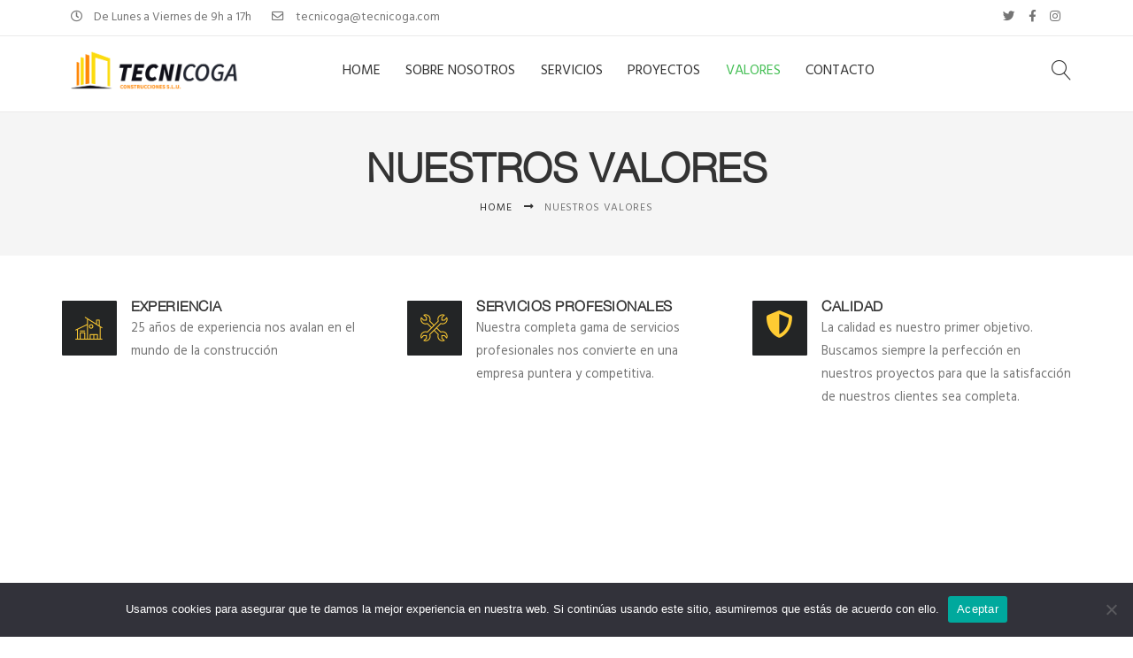

--- FILE ---
content_type: text/html; charset=UTF-8
request_url: https://tecnicoga.com/nuestros-valores/
body_size: 17950
content:
<!DOCTYPE html>
<html lang="es"><head>
	<meta charset="UTF-8">
	<meta name="viewport" content="width=device-width, initial-scale=1">
	<link rel="profile" href="http://gmpg.org/xfn/11">
		<title>Nuestros Valores &#8211; Tecnicoga</title>
                        <script>
                            /* You can add more configuration options to webfontloader by previously defining the WebFontConfig with your options */
                            if ( typeof WebFontConfig === "undefined" ) {
                                WebFontConfig = new Object();
                            }
                            WebFontConfig['google'] = {families: ['Hind:300,400,500,600,700']};

                            (function() {
                                var wf = document.createElement( 'script' );
                                wf.src = 'https://ajax.googleapis.com/ajax/libs/webfont/1.5.3/webfont.js';
                                wf.type = 'text/javascript';
                                wf.async = 'true';
                                var s = document.getElementsByTagName( 'script' )[0];
                                s.parentNode.insertBefore( wf, s );
                            })();
                        </script>
                        <meta name='robots' content='max-image-preview:large' />
<link rel="alternate" type="application/rss+xml" title="Tecnicoga &raquo; Feed" href="https://tecnicoga.com/feed/" />
<link rel="alternate" type="application/rss+xml" title="Tecnicoga &raquo; Feed de los comentarios" href="https://tecnicoga.com/comments/feed/" />
<link rel="alternate" title="oEmbed (JSON)" type="application/json+oembed" href="https://tecnicoga.com/wp-json/oembed/1.0/embed?url=https%3A%2F%2Ftecnicoga.com%2Fnuestros-valores%2F" />
<link rel="alternate" title="oEmbed (XML)" type="text/xml+oembed" href="https://tecnicoga.com/wp-json/oembed/1.0/embed?url=https%3A%2F%2Ftecnicoga.com%2Fnuestros-valores%2F&#038;format=xml" />
<style id='wp-img-auto-sizes-contain-inline-css' type='text/css'>
img:is([sizes=auto i],[sizes^="auto," i]){contain-intrinsic-size:3000px 1500px}
/*# sourceURL=wp-img-auto-sizes-contain-inline-css */
</style>
<style id='wp-emoji-styles-inline-css' type='text/css'>

	img.wp-smiley, img.emoji {
		display: inline !important;
		border: none !important;
		box-shadow: none !important;
		height: 1em !important;
		width: 1em !important;
		margin: 0 0.07em !important;
		vertical-align: -0.1em !important;
		background: none !important;
		padding: 0 !important;
	}
/*# sourceURL=wp-emoji-styles-inline-css */
</style>
<style id='wp-block-library-inline-css' type='text/css'>
:root{--wp-block-synced-color:#7a00df;--wp-block-synced-color--rgb:122,0,223;--wp-bound-block-color:var(--wp-block-synced-color);--wp-editor-canvas-background:#ddd;--wp-admin-theme-color:#007cba;--wp-admin-theme-color--rgb:0,124,186;--wp-admin-theme-color-darker-10:#006ba1;--wp-admin-theme-color-darker-10--rgb:0,107,160.5;--wp-admin-theme-color-darker-20:#005a87;--wp-admin-theme-color-darker-20--rgb:0,90,135;--wp-admin-border-width-focus:2px}@media (min-resolution:192dpi){:root{--wp-admin-border-width-focus:1.5px}}.wp-element-button{cursor:pointer}:root .has-very-light-gray-background-color{background-color:#eee}:root .has-very-dark-gray-background-color{background-color:#313131}:root .has-very-light-gray-color{color:#eee}:root .has-very-dark-gray-color{color:#313131}:root .has-vivid-green-cyan-to-vivid-cyan-blue-gradient-background{background:linear-gradient(135deg,#00d084,#0693e3)}:root .has-purple-crush-gradient-background{background:linear-gradient(135deg,#34e2e4,#4721fb 50%,#ab1dfe)}:root .has-hazy-dawn-gradient-background{background:linear-gradient(135deg,#faaca8,#dad0ec)}:root .has-subdued-olive-gradient-background{background:linear-gradient(135deg,#fafae1,#67a671)}:root .has-atomic-cream-gradient-background{background:linear-gradient(135deg,#fdd79a,#004a59)}:root .has-nightshade-gradient-background{background:linear-gradient(135deg,#330968,#31cdcf)}:root .has-midnight-gradient-background{background:linear-gradient(135deg,#020381,#2874fc)}:root{--wp--preset--font-size--normal:16px;--wp--preset--font-size--huge:42px}.has-regular-font-size{font-size:1em}.has-larger-font-size{font-size:2.625em}.has-normal-font-size{font-size:var(--wp--preset--font-size--normal)}.has-huge-font-size{font-size:var(--wp--preset--font-size--huge)}.has-text-align-center{text-align:center}.has-text-align-left{text-align:left}.has-text-align-right{text-align:right}.has-fit-text{white-space:nowrap!important}#end-resizable-editor-section{display:none}.aligncenter{clear:both}.items-justified-left{justify-content:flex-start}.items-justified-center{justify-content:center}.items-justified-right{justify-content:flex-end}.items-justified-space-between{justify-content:space-between}.screen-reader-text{border:0;clip-path:inset(50%);height:1px;margin:-1px;overflow:hidden;padding:0;position:absolute;width:1px;word-wrap:normal!important}.screen-reader-text:focus{background-color:#ddd;clip-path:none;color:#444;display:block;font-size:1em;height:auto;left:5px;line-height:normal;padding:15px 23px 14px;text-decoration:none;top:5px;width:auto;z-index:100000}html :where(.has-border-color){border-style:solid}html :where([style*=border-top-color]){border-top-style:solid}html :where([style*=border-right-color]){border-right-style:solid}html :where([style*=border-bottom-color]){border-bottom-style:solid}html :where([style*=border-left-color]){border-left-style:solid}html :where([style*=border-width]){border-style:solid}html :where([style*=border-top-width]){border-top-style:solid}html :where([style*=border-right-width]){border-right-style:solid}html :where([style*=border-bottom-width]){border-bottom-style:solid}html :where([style*=border-left-width]){border-left-style:solid}html :where(img[class*=wp-image-]){height:auto;max-width:100%}:where(figure){margin:0 0 1em}html :where(.is-position-sticky){--wp-admin--admin-bar--position-offset:var(--wp-admin--admin-bar--height,0px)}@media screen and (max-width:600px){html :where(.is-position-sticky){--wp-admin--admin-bar--position-offset:0px}}

/*# sourceURL=wp-block-library-inline-css */
</style><style id='global-styles-inline-css' type='text/css'>
:root{--wp--preset--aspect-ratio--square: 1;--wp--preset--aspect-ratio--4-3: 4/3;--wp--preset--aspect-ratio--3-4: 3/4;--wp--preset--aspect-ratio--3-2: 3/2;--wp--preset--aspect-ratio--2-3: 2/3;--wp--preset--aspect-ratio--16-9: 16/9;--wp--preset--aspect-ratio--9-16: 9/16;--wp--preset--color--black: #000000;--wp--preset--color--cyan-bluish-gray: #abb8c3;--wp--preset--color--white: #ffffff;--wp--preset--color--pale-pink: #f78da7;--wp--preset--color--vivid-red: #cf2e2e;--wp--preset--color--luminous-vivid-orange: #ff6900;--wp--preset--color--luminous-vivid-amber: #fcb900;--wp--preset--color--light-green-cyan: #7bdcb5;--wp--preset--color--vivid-green-cyan: #00d084;--wp--preset--color--pale-cyan-blue: #8ed1fc;--wp--preset--color--vivid-cyan-blue: #0693e3;--wp--preset--color--vivid-purple: #9b51e0;--wp--preset--gradient--vivid-cyan-blue-to-vivid-purple: linear-gradient(135deg,rgb(6,147,227) 0%,rgb(155,81,224) 100%);--wp--preset--gradient--light-green-cyan-to-vivid-green-cyan: linear-gradient(135deg,rgb(122,220,180) 0%,rgb(0,208,130) 100%);--wp--preset--gradient--luminous-vivid-amber-to-luminous-vivid-orange: linear-gradient(135deg,rgb(252,185,0) 0%,rgb(255,105,0) 100%);--wp--preset--gradient--luminous-vivid-orange-to-vivid-red: linear-gradient(135deg,rgb(255,105,0) 0%,rgb(207,46,46) 100%);--wp--preset--gradient--very-light-gray-to-cyan-bluish-gray: linear-gradient(135deg,rgb(238,238,238) 0%,rgb(169,184,195) 100%);--wp--preset--gradient--cool-to-warm-spectrum: linear-gradient(135deg,rgb(74,234,220) 0%,rgb(151,120,209) 20%,rgb(207,42,186) 40%,rgb(238,44,130) 60%,rgb(251,105,98) 80%,rgb(254,248,76) 100%);--wp--preset--gradient--blush-light-purple: linear-gradient(135deg,rgb(255,206,236) 0%,rgb(152,150,240) 100%);--wp--preset--gradient--blush-bordeaux: linear-gradient(135deg,rgb(254,205,165) 0%,rgb(254,45,45) 50%,rgb(107,0,62) 100%);--wp--preset--gradient--luminous-dusk: linear-gradient(135deg,rgb(255,203,112) 0%,rgb(199,81,192) 50%,rgb(65,88,208) 100%);--wp--preset--gradient--pale-ocean: linear-gradient(135deg,rgb(255,245,203) 0%,rgb(182,227,212) 50%,rgb(51,167,181) 100%);--wp--preset--gradient--electric-grass: linear-gradient(135deg,rgb(202,248,128) 0%,rgb(113,206,126) 100%);--wp--preset--gradient--midnight: linear-gradient(135deg,rgb(2,3,129) 0%,rgb(40,116,252) 100%);--wp--preset--font-size--small: 13px;--wp--preset--font-size--medium: 20px;--wp--preset--font-size--large: 36px;--wp--preset--font-size--x-large: 42px;--wp--preset--spacing--20: 0.44rem;--wp--preset--spacing--30: 0.67rem;--wp--preset--spacing--40: 1rem;--wp--preset--spacing--50: 1.5rem;--wp--preset--spacing--60: 2.25rem;--wp--preset--spacing--70: 3.38rem;--wp--preset--spacing--80: 5.06rem;--wp--preset--shadow--natural: 6px 6px 9px rgba(0, 0, 0, 0.2);--wp--preset--shadow--deep: 12px 12px 50px rgba(0, 0, 0, 0.4);--wp--preset--shadow--sharp: 6px 6px 0px rgba(0, 0, 0, 0.2);--wp--preset--shadow--outlined: 6px 6px 0px -3px rgb(255, 255, 255), 6px 6px rgb(0, 0, 0);--wp--preset--shadow--crisp: 6px 6px 0px rgb(0, 0, 0);}:where(.is-layout-flex){gap: 0.5em;}:where(.is-layout-grid){gap: 0.5em;}body .is-layout-flex{display: flex;}.is-layout-flex{flex-wrap: wrap;align-items: center;}.is-layout-flex > :is(*, div){margin: 0;}body .is-layout-grid{display: grid;}.is-layout-grid > :is(*, div){margin: 0;}:where(.wp-block-columns.is-layout-flex){gap: 2em;}:where(.wp-block-columns.is-layout-grid){gap: 2em;}:where(.wp-block-post-template.is-layout-flex){gap: 1.25em;}:where(.wp-block-post-template.is-layout-grid){gap: 1.25em;}.has-black-color{color: var(--wp--preset--color--black) !important;}.has-cyan-bluish-gray-color{color: var(--wp--preset--color--cyan-bluish-gray) !important;}.has-white-color{color: var(--wp--preset--color--white) !important;}.has-pale-pink-color{color: var(--wp--preset--color--pale-pink) !important;}.has-vivid-red-color{color: var(--wp--preset--color--vivid-red) !important;}.has-luminous-vivid-orange-color{color: var(--wp--preset--color--luminous-vivid-orange) !important;}.has-luminous-vivid-amber-color{color: var(--wp--preset--color--luminous-vivid-amber) !important;}.has-light-green-cyan-color{color: var(--wp--preset--color--light-green-cyan) !important;}.has-vivid-green-cyan-color{color: var(--wp--preset--color--vivid-green-cyan) !important;}.has-pale-cyan-blue-color{color: var(--wp--preset--color--pale-cyan-blue) !important;}.has-vivid-cyan-blue-color{color: var(--wp--preset--color--vivid-cyan-blue) !important;}.has-vivid-purple-color{color: var(--wp--preset--color--vivid-purple) !important;}.has-black-background-color{background-color: var(--wp--preset--color--black) !important;}.has-cyan-bluish-gray-background-color{background-color: var(--wp--preset--color--cyan-bluish-gray) !important;}.has-white-background-color{background-color: var(--wp--preset--color--white) !important;}.has-pale-pink-background-color{background-color: var(--wp--preset--color--pale-pink) !important;}.has-vivid-red-background-color{background-color: var(--wp--preset--color--vivid-red) !important;}.has-luminous-vivid-orange-background-color{background-color: var(--wp--preset--color--luminous-vivid-orange) !important;}.has-luminous-vivid-amber-background-color{background-color: var(--wp--preset--color--luminous-vivid-amber) !important;}.has-light-green-cyan-background-color{background-color: var(--wp--preset--color--light-green-cyan) !important;}.has-vivid-green-cyan-background-color{background-color: var(--wp--preset--color--vivid-green-cyan) !important;}.has-pale-cyan-blue-background-color{background-color: var(--wp--preset--color--pale-cyan-blue) !important;}.has-vivid-cyan-blue-background-color{background-color: var(--wp--preset--color--vivid-cyan-blue) !important;}.has-vivid-purple-background-color{background-color: var(--wp--preset--color--vivid-purple) !important;}.has-black-border-color{border-color: var(--wp--preset--color--black) !important;}.has-cyan-bluish-gray-border-color{border-color: var(--wp--preset--color--cyan-bluish-gray) !important;}.has-white-border-color{border-color: var(--wp--preset--color--white) !important;}.has-pale-pink-border-color{border-color: var(--wp--preset--color--pale-pink) !important;}.has-vivid-red-border-color{border-color: var(--wp--preset--color--vivid-red) !important;}.has-luminous-vivid-orange-border-color{border-color: var(--wp--preset--color--luminous-vivid-orange) !important;}.has-luminous-vivid-amber-border-color{border-color: var(--wp--preset--color--luminous-vivid-amber) !important;}.has-light-green-cyan-border-color{border-color: var(--wp--preset--color--light-green-cyan) !important;}.has-vivid-green-cyan-border-color{border-color: var(--wp--preset--color--vivid-green-cyan) !important;}.has-pale-cyan-blue-border-color{border-color: var(--wp--preset--color--pale-cyan-blue) !important;}.has-vivid-cyan-blue-border-color{border-color: var(--wp--preset--color--vivid-cyan-blue) !important;}.has-vivid-purple-border-color{border-color: var(--wp--preset--color--vivid-purple) !important;}.has-vivid-cyan-blue-to-vivid-purple-gradient-background{background: var(--wp--preset--gradient--vivid-cyan-blue-to-vivid-purple) !important;}.has-light-green-cyan-to-vivid-green-cyan-gradient-background{background: var(--wp--preset--gradient--light-green-cyan-to-vivid-green-cyan) !important;}.has-luminous-vivid-amber-to-luminous-vivid-orange-gradient-background{background: var(--wp--preset--gradient--luminous-vivid-amber-to-luminous-vivid-orange) !important;}.has-luminous-vivid-orange-to-vivid-red-gradient-background{background: var(--wp--preset--gradient--luminous-vivid-orange-to-vivid-red) !important;}.has-very-light-gray-to-cyan-bluish-gray-gradient-background{background: var(--wp--preset--gradient--very-light-gray-to-cyan-bluish-gray) !important;}.has-cool-to-warm-spectrum-gradient-background{background: var(--wp--preset--gradient--cool-to-warm-spectrum) !important;}.has-blush-light-purple-gradient-background{background: var(--wp--preset--gradient--blush-light-purple) !important;}.has-blush-bordeaux-gradient-background{background: var(--wp--preset--gradient--blush-bordeaux) !important;}.has-luminous-dusk-gradient-background{background: var(--wp--preset--gradient--luminous-dusk) !important;}.has-pale-ocean-gradient-background{background: var(--wp--preset--gradient--pale-ocean) !important;}.has-electric-grass-gradient-background{background: var(--wp--preset--gradient--electric-grass) !important;}.has-midnight-gradient-background{background: var(--wp--preset--gradient--midnight) !important;}.has-small-font-size{font-size: var(--wp--preset--font-size--small) !important;}.has-medium-font-size{font-size: var(--wp--preset--font-size--medium) !important;}.has-large-font-size{font-size: var(--wp--preset--font-size--large) !important;}.has-x-large-font-size{font-size: var(--wp--preset--font-size--x-large) !important;}
/*# sourceURL=global-styles-inline-css */
</style>

<style id='classic-theme-styles-inline-css' type='text/css'>
/*! This file is auto-generated */
.wp-block-button__link{color:#fff;background-color:#32373c;border-radius:9999px;box-shadow:none;text-decoration:none;padding:calc(.667em + 2px) calc(1.333em + 2px);font-size:1.125em}.wp-block-file__button{background:#32373c;color:#fff;text-decoration:none}
/*# sourceURL=/wp-includes/css/classic-themes.min.css */
</style>
<link rel='stylesheet' id='contact-form-7-css' href='https://tecnicoga.com/wp-content/plugins/contact-form-7/includes/css/styles.css?ver=5.4.2' type='text/css' media='all' />
<link rel='stylesheet' id='cookie-notice-front-css' href='https://tecnicoga.com/wp-content/plugins/cookie-notice/css/front.min.css?ver=2.4.17' type='text/css' media='all' />
<link rel='stylesheet' id='rs-plugin-settings-css' href='https://tecnicoga.com/wp-content/plugins/revslider/public/assets/css/rs6.css?ver=6.4.3' type='text/css' media='all' />
<style id='rs-plugin-settings-inline-css' type='text/css'>
#rs-demo-id {}
/*# sourceURL=rs-plugin-settings-inline-css */
</style>
<link rel='stylesheet' id='js_composer_front-css' href='https://tecnicoga.com/wp-content/plugins/js_composer/assets/css/js_composer.min.css?ver=6.6.0' type='text/css' media='all' />
<link rel='stylesheet' id='bsf-Defaults-css' href='https://tecnicoga.com/wp-content/uploads/smile_fonts/Defaults/Defaults.css?ver=6.9' type='text/css' media='all' />
<link rel='stylesheet' id='pikoworks-style-css' href='https://tecnicoga.com/wp-content/themes/piko-construct/style.css?ver=6.9' type='text/css' media='all' />
<link rel='stylesheet' id='pikoworks-main-style-css' href='https://tecnicoga.com/wp-content/themes/piko-construct/assets/css/no-style.css?ver=2.4' type='text/css' media='all' />
<style id='pikoworks-main-style-inline-css' type='text/css'>
@media only screen and (max-width: 991px){
.site-header .sticky-logo{    
position: relative;
    z-index: 999;
}
}
.pt110{
    padding-top:110px;
}
body{
    line-height:26px ;
}
@media (max-width: 1200px) {
  .hidden_lg {
    display: none !important;
  }
}
.bg_light_gray {
	background-color: rgba(163, 151, 172, 0.051);
}
/* quote btn*/
.quote_btn .btn-wrap:hover a {
	background-color: #333 !important;
	color: #fff !important;
	border-color: #333 !important;
}
.search-form > button.search-submit, .search-form > button.search-submit, .search-form > button.search-submit {
	margin-top: -70px;

}

@media (min-width: 576px) and (max-width: 991px) {
  .mobile-col-2 .vc_column_container {
    width: 50%;
    float: left;
  }
}

/*Top Menu Bar*/

.header-top {
	border-bottom: 1px solid #ebebeb;
}
.header-top  li {
    padding:0px !important;
}
.header-top .site-top-bar-text ul li {
   padding:7px 10px !important;
}
.header-top .site-top-bar-text ul li {
	color: #757575;
}
.header-top .site-top-bar-text ul li i{
	color: #757575;
}
.header-top .site-top-bar-text ul li:hover i{
	color: #ffcc33;
}
.header-top .site-top-bar-text ul li a{
	color: #757575;
}
.header-top .header-right ul li{
   padding:7px 0px !important; 
}
.header-top .header-right ul li i {
	color: #757575;
}
.header-top .header-right ul li:hover i {
	color: #ffcc33;
}
/*Revolustion slider bullet design */
@media (max-width: 576px) { 
.rev_slider ul li .rev-btn {
	font-size: 16px !important;
	padding: 8px 24px !important;
}
}

.rev_slider .gyges.tp-bullets::before {
	content: " ";
	position: absolute;
	width: 0;
	height: 0;
	background: transparent;
	padding: 0;
	margin-left: 0;
	box-sizing: content-box;
	border-radius: 0px;
}
.gyges .tp-bullet {
	width: 25px;
	height: 2px;
	position: absolute;
	background: rgba(255,255,255,255);
	border: none;
	border-radius: inherit;
	cursor: pointer;
	box-sizing: content-box;
}
.gyges .tp-bullet:hover, .gyges .tp-bullet.selected{
    background: #fc3;
}

/*Home 1 Service area start */
.service-style-1 .block header {
	margin: 30px 0 15px;
}
.service-wrap p {
	margin: 0;
}

.service-style-2 .portfolio-wrapper .portfolio-item {
	float: left;
	padding-right: 0px;
	padding: 0 15px;
	width: 33.333%;
}

@media (max-width: 991px) {
  .hidden_md {
    display: none !important;
  }
}





/* Home 1 Service area End */



/*Home 1 portfolio area start*/


/*tabs*/
.bg_black_overlay .portfolio .portfolio-tabs ul li {
    margin-right: 24px;
}
.bg_black_overlay .tab-btn:hover::after {
	border: 1px solid #ffcc33;
}
.bg_black_overlay .portfolio-tabs li.active a.active::after{
    border: 1px solid #ffcc33;
}
.bg_black_overlay .portfolio .portfolio-tabs ul li a{
    color: #fff;
}
.bg_black_overlay .portfolio .portfolio-tabs ul li a:hover{
    color: #ffcc33;
}
.bg_black_overlay .portfolio-container {
	margin-bottom: 0px;
}
.bg_black_overlay .pf_btn.large .btn-wrap a {
	padding: 10px 44px;
	margin-top: 19px;
	font-weight: 400;
	transition: .3s;
}
.bg_black_overlay .btn-wrap a:hover {
    background-color: #fff !important;
    color: #333 !important;
    border-color: #fff !important;
}

/*portfolio tab without bg */

.portfolio-tabs li.active a {
	color: #fc3;
}
.portfolio-tabs li.active a.active::after{
    border: 1px solid #fc3;
}
.tab-btn:hover::after {
	border: 1px solid #fc3;
}

/*Home 1 portfolio area end*/



/* Home 1 why choose us icon block start*/

.icon-layout-2.without_bg .icon-block .icon-wrap {
	color: #333;
	background-color: transparent !important;
	font-size: 50px;
	margin: 0px 0px 25px;
}

.icon-layout-2.without_bg .icon-block:hover .icon-wrap span {
    color:#ffcc33 !important;
}


.icon-layout-2.without_bg.icon-border .icon-block .icon-wrap {
	border: 1px solid #fff;
	width: 80px;
    height: 80px;
    line-height: 80px;
}
.icon-layout-2.icon-border.without_bg .icon-block:hover .icon-wrap {
	border: 1px solid #fff !important;
}
.icon-layout-1.without_bg .icon-block .icon-wrap {
	color: #333;
	background-color: transparent;
}
.icon-layout-1.without_bg .icon-block:hover .icon-wrap span {
    color:#ffcc33 !important;
}
.icon-layout-1.without_bg .icon-block .icon-content h4 {
	margin-bottom: 10px;
}
/* CTA */
.bg_black_overlay .cta_btn.large .btn-wrap a {
	padding: 10px 25px;
	font-weight: 400;
	transition: .3s;
}

/* Contact us*/
.icon-layout-1 .icon-block:hover .icon-wrap span {
    color:#fff !important;
}
@media (max-width: 575px) {
.icon-layout-2 .icon-block {
	text-align: center !important;
}
.icon-layout-1 .icon-block {
	text-align: center !important;
}
    
}
/* Home 1 why choose us icon block end*/



/* Home1 brand logo */
.brand-logo-slide .owl-carousel .owl-item img {
	width: auto;
	margin: 0 auto;

}
.border-top{
    border-top: 1px solid #ddd;
}
/* Home1 brand logo end */



/* Home1 blog area start */

.posts-wrap .entry-thumbnail-wrap {
	margin-bottom: 27px;
}
.blog-post-slide.posts-wrap .entry-title {
	text-transform: uppercase;
}

.posts-wrap.style3 article {
	margin-bottom: 0px;
}

/* Home1 blog area end */



/* home1 quote start */

@media (max-width: 991px) {
  .text_center_md {
    text-align: center;
  }
  .btn-wrap a{
      padding:13px 22px;
  }
}
@media (max-width: 767px) {
  .text_center_sm {
    text-align: center !important;
  }
}

 /* home1 quote end */
 
 
 

/* Home 1 footer start */

.site-main {
	margin-bottom: 0;
}
.sub-footer {
	padding: 100px 0 70px !important;
}
.sub-footer .textwidget a.footer_logo img {
	padding-bottom: 12px;
}
.sub-footer .textwidget p{
    color: rgba(255,255,255,0.65);
}
.sub-footer .social-icons [class*="fa-"]{
	background-color: #ebebeb;
	color: #1e1e27;
}
.sub-footer .social-icons [class*="fa-"]{
	width: 30px;
	height: 30px;
	text-align: center;
	line-height: 30px;
	transition: 0.5s;
}
.sub-footer .social-icons a{
    margin-right:5px;
}
.sub-footer .social-icons a:hover [class*="fa-"] {
	background-color: #ffcc33;
	color: #333333;
}


.sub-footer .widget .widget-title {
	color: #fff;
	margin-bottom: 35px;
}

.d_flex {
	display: -ms-flexbox;
	display: flex;
}
.sub-footer .textwidget .d_flex i {
	padding-right: 14px;
	padding-top: 5px;
	color: rgba(255,255,255,0.65);
}
.sub-footer .textwidget .d_flex p {
    margin:0 0 15px;
}
.site-footer.layout2 .site-info a {
	color: rgba(255,255,255,0.50);
}
.site-footer.layout2 .site-info a:hover {
	color: #ffcc33;
}

.site-footer.layout2::before {
	background: rgba(0, 0, 0, 0.85);
}
.site-footer.layout2 .footer-perallx-wrap .info-center-wrap, .site-footer.layout2 .footer-perallx-wrap .main-footer {
    border-top: 1px solid #777 !important;
}

/* Home 1 footer end */



/* Home 2 start */

/* slider intro start*/
.slider_intro {
	margin-top: -75px;
}
.simlple-info-box h5 {
	margin-bottom: 8px;
	font-weight: 600;
	font-size: 16px;
}
.simlple-info-box h2 {
	margin-bottom: 0;
	text-transform: uppercase;
	font-size: 24px;
	font-weight: 700;
}
.simlple-info-box p {
	margin: 3px 0 21px;
}
.simlple-info-box > section{
    padding:25px 20px;
}
.simlple-info-box > section > a {
	padding: 9px 15px;
	font-size: 12px;
	line-height: 1;
	border-radius:0;
}
.simlple-info-box > img {
    border-radius: 0;
}

/* home 2 about us start */
.wpb_text_column.wpb_content_element ul {
	margin: 0;
	list-style: none;
}
.wpb_text_column.wpb_content_element ul li {
	position: relative;
}
.wpb_text_column.wpb_content_element ul li {
	margin: 0;
	list-style: none;
}
.wpb_text_column.wpb_content_element ul li::before {
	content: "\f05d";
	font-family: FontAwesome;
	margin-right: 10px;
	color: #ffcc33;
}
.large.cta_btn2 .btn-wrap a {
    padding: 10px 44px !important;
    font-weight: 400;
}

/* countdown start */
.icon-border.icon-layout-2.counter-box .icon-block .icon-wrap {
	width: 70px;
	height: 70px;
	line-height: 70px;
	font-size: 25px;
	color:#1e1e27;
	margin-bottom:27px;
}
.icon-layout-2.counter-box .icon-block .icon-wrap span{
    color:#1e1e27 !important;
}
.icon-layout-2.counter-box .icon-block:hover .icon-wrap span{
    color:#fff !important;
}

.icon-layout-2.counter-box .icon-block .icon-content .count {
	font-size: 24px;
	margin-bottom:10px;
}
.icon-layout-2.counter-box .icon-block .icon-content p{
    font-size:16px;
    text-transform: uppercase;
}
/* testimonial start */
.testimonial-4 .testimonial-name {
	margin-top: 0;
	margin-left: 0;
}

.testimonial-4 {
	border: 1px solid #ddd;
	padding: 0 30px 25px 30px;
	margin-top: 25px;
}
.testimonial-4 .testimonial-name {
	margin-top: 0;
	margin-left: 0;
}
.testimonial-name figure {
	position: relative;
	top: -26px;
	margin-right: 20px;
}
.testimonial p {
	margin: 0;
}
.testimonial-wrap.style4   .owl-carousel .owl-dots .owl-dot {
	border: 1px solid #000;
}
.testimonial-wrap.style4 .owl-carousel .owl-dots {
	margin: 25px 0 0;
}
/* Priceing table */
.pricing-box {
	position: relative;
	border:none;
	padding:30px;
}
.pricing-box::before {
	position: absolute;
	content: "";
	left: 0;
	top: 0;
	width: 100%;
	height: 100%;
	opacity: 0.9;
	background-color: #fff;
	transition: .4s;
}
.pricing-box:hover::before  {
	background: #fbf7e4;
	opacity: 1;
}

.pricing-box:not(.featured) h4 {
	background-color: transparent;
	font-weight: bold;
}

.pricing-box h4 {
	color: #1e1e27;
	margin: 0;
	padding: 10px 0 0;
	font-size: 20px;
	font-weight: 500;
	
}
.pricing-box .price {
	background-color: transparent;
	position:relative;
}
.pricing-box .price h2 {
	font-size: 50px;
	line-height: 1.2;
	padding: 10px 0 20px;
	margin-bottom: 22px;
	font-weight: 700;
	border-bottom: 1px solid #ddd;
}
.pricing-box .price span {
	color: #333;
	font-size: 20px;
	font-weight: 500;
}
.pricing-box ul li {
	padding: 7px 0 10px;
	text-align: center;
	border-bottom: 0;
	color: #333333;
	position: relative;
}

.pricing-box .btnwrap a.piko-btn-4 {
	margin-bottom: 20px;
	background-color: transparent;
	border-color: #333;
	text-transform: uppercase;
	letter-spacing: 1px;
	line-height:2.2;
}
.pricing-box .btnwrap:hover a.piko-btn-4 {
    border-color: #ffcc33;
    
}
.pricing-box .btnwrap a.piko-btn-4 span{
    color:#333;
}
.btnwrap.small [class^="piko-btn-"] {
	width: 175px;
	height: 50px;
}



/* Home 3 area start */

/* H3 banner start */


.banner .vc_column-inner{
    position: relative;
    min-height:220px
}

.banner .vc_column-inner .wpb_wrapper{
min-height: 1px;
padding-left: 1.875rem;
padding-right: 1.875rem;
position: absolute;
top: 50%;
z-index: 2;
color: #22222b;
right: 40px;
-ms-transform: translate(0%, -50%);
transform: translate(0%, -50%);
}

.banner .vc_column_container{
    width: calc(50% - 30px);
    margin: 0 15px;
}

.banner .banner_right .vc_column-inner .wpb_wrapper{
right: auto;
left: 40px;
}

.banner .banner_btn .btn-wrap a {
	padding: 0;
	border: none;
	color: #333 !important;
	border-bottom: 1px solid;
	font-weight: 500;
}
.banner .banner_btn .btn-wrap a:hover {
	background-color: transparent !important;
	border-color: transparent !important;
}

@media (max-width: 991px) {
    .banner .vc_column_container{
    width: calc(50% - 10px);
    margin: 0 5px;
    }
    .banner .vc_column-inner{
        background-position: center center;
    }
        .banner .banner_right .vc_column-inner{
        background-position: center center;
    }
    .banner .vc_column-inner .wpb_wrapper{
        right: 0px;
        left: auto;
    }
    .banner .banner_right .vc_column-inner .wpb_wrapper{
        right: auto;
        left: 0px;
    }
}

@media (max-width: 767px) {
    .banner .vc_column_container{
        width: 100%;
        margin: 0 0 30px 0;
    }
    .banner .vc_column-inner{
        background-repeat: no-repeat;
    }
    .banner .vc_column-inner .wpb_wrapper{
        right: 130px;
        left: auto;
    }
    .banner .banner_right .vc_column-inner .wpb_wrapper{
        right: auto;
        left: 130px;
    }
}
@media (max-width: 575px) {

    .banner .vc_column-inner .wpb_wrapper{
        right: 30px;
        left: auto;
    }
    .banner .banner_right .vc_column-inner .wpb_wrapper{
        right: auto;
        left: 30px;
    }
}

/* Home 3 product start */
.product .onsale {
	display: none;
}
.product .price ins {
	color: #1e1e27;
}
.products .product .price del{
    color:#1e1e27;
}
.products .product .price span{
    color:#1e1e27;
}

/* Home 3 product end */

/* Home 3 testimonial start */
.testimonial-5 span.quote {
	font-size: 45px;
	color: rgba(255,255,255,0.2);
	margin-bottom: 40px;
	display: block;
}
.testimonial-wrap.style5 .testimonial-5 {
	text-align: center;
	color: rgba(255,255,255,0.7);
}
.testimonial-5 .testimonial-name {
	margin-left: 0;
	margin-top: 35px;
	text-align: center;
	color: rgba(255,255,255,0.7);
	display: block;
}
.testimonial-5 .testimonial-name p{
    display: block;
    margin:0px;
}
.testimonial-5 .testimonial-name span.designation {
	color: rgba(255,255,255,0.7);
}
.testimonial-5 .testimonial-name a {
	color: rgba(255,255,255,0.7);
}
@media (max-width: 767px) {
.testimonial-5 span.quote {
	margin-bottom: 25px;
}
.testimonial-5 .testimonial-name {
	margin-top: 25px;
}
}
/* Home 3 testimonial area end */

/*blog area */
.blog-post-slide.posts-wrap.style3 p {
	margin-top: 15px;
}
/* Home 3 area end */


/* About Us page start */

.vc_toggle .vc_toggle_title h4 {
    font-family: hind;
    color: #747474;
    font-weight: 500;
}
@media (min-width: 768px) and (max-width: 991px) {
    .about_us_list_cont .vc_col-sm-6 {
	    width: 100%;
    }
}

/* About Us page End */

/* Contact us */

@media (max-width: 575px) {
    .contact_us .icon-layout-1 .icon-block {
    	text-align: left !important;
    }
}

form.wpcf7-form input[type="text"], input[type="email"], input[type="url"], input[type="password"],
input[type="search"], input[type="tel"], input[type="number"], textarea {

	margin-bottom: 15px;
}

form.wpcf7-form p{
    margin-bottom:20px;
}


form.wpcf7-form input[type="submit"]{
    background: #fc3 !important;
    padding: 15px 30px;
    color: #fff;
}


form.wpcf7-form input[type="submit"]:hover{
    background: #333 !important;
    padding: 15px 30px;
    color: #fff;
}.btn-wrap a:hover{color: !important;}.layout-outline .btn-wrap a:hover { background-color: #ffcc33 !important;}.layout-outline .btn-wrap a:hover {border-color: #ffcc33 !important;}.layout-outline .btn-wrap a:hover {color: #333333 !important;}
/*# sourceURL=pikoworks-main-style-inline-css */
</style>
<script type="text/javascript" id="cookie-notice-front-js-before">
/* <![CDATA[ */
var cnArgs = {"ajaxUrl":"https:\/\/tecnicoga.com\/wp-admin\/admin-ajax.php","nonce":"d825d1dc35","hideEffect":"fade","position":"bottom","onScroll":false,"onScrollOffset":100,"onClick":false,"cookieName":"cookie_notice_accepted","cookieTime":2592000,"cookieTimeRejected":2592000,"globalCookie":false,"redirection":false,"cache":true,"revokeCookies":false,"revokeCookiesOpt":"automatic"};

//# sourceURL=cookie-notice-front-js-before
/* ]]> */
</script>
<script type="text/javascript" src="https://tecnicoga.com/wp-content/plugins/cookie-notice/js/front.min.js?ver=2.4.17" id="cookie-notice-front-js"></script>
<script type="text/javascript" src="https://tecnicoga.com/wp-includes/js/jquery/jquery.min.js?ver=3.7.1" id="jquery-core-js"></script>
<script type="text/javascript" src="https://tecnicoga.com/wp-includes/js/jquery/jquery-migrate.min.js?ver=3.4.1" id="jquery-migrate-js"></script>
<script type="text/javascript" src="https://tecnicoga.com/wp-content/plugins/revslider/public/assets/js/rbtools.min.js?ver=6.4.3" id="tp-tools-js"></script>
<script type="text/javascript" src="https://tecnicoga.com/wp-content/plugins/revslider/public/assets/js/rs6.min.js?ver=6.4.3" id="revmin-js"></script>
<link rel="https://api.w.org/" href="https://tecnicoga.com/wp-json/" /><link rel="alternate" title="JSON" type="application/json" href="https://tecnicoga.com/wp-json/wp/v2/pages/1070" /><link rel="EditURI" type="application/rsd+xml" title="RSD" href="https://tecnicoga.com/xmlrpc.php?rsd" />
<meta name="generator" content="WordPress 6.9" />
<link rel="canonical" href="https://tecnicoga.com/nuestros-valores/" />
<link rel='shortlink' href='https://tecnicoga.com/?p=1070' />
<link rel="shortcut icon" type="image/x-icon" href="http://localhost/demo5/wp-content/themes/piko-construct/assets/images/logo/favicon.ico" />
<meta name="robots" content="NOODP"><meta name="description" content="Nuestros Valores" /><style type="text/css">.recentcomments a{display:inline !important;padding:0 !important;margin:0 !important;}</style><meta name="generator" content="Powered by WPBakery Page Builder - drag and drop page builder for WordPress."/>
<meta name="generator" content="Powered by Slider Revolution 6.4.3 - responsive, Mobile-Friendly Slider Plugin for WordPress with comfortable drag and drop interface." />
<script type="text/javascript">function setREVStartSize(e){
			//window.requestAnimationFrame(function() {				 
				window.RSIW = window.RSIW===undefined ? window.innerWidth : window.RSIW;	
				window.RSIH = window.RSIH===undefined ? window.innerHeight : window.RSIH;	
				try {								
					var pw = document.getElementById(e.c).parentNode.offsetWidth,
						newh;
					pw = pw===0 || isNaN(pw) ? window.RSIW : pw;
					e.tabw = e.tabw===undefined ? 0 : parseInt(e.tabw);
					e.thumbw = e.thumbw===undefined ? 0 : parseInt(e.thumbw);
					e.tabh = e.tabh===undefined ? 0 : parseInt(e.tabh);
					e.thumbh = e.thumbh===undefined ? 0 : parseInt(e.thumbh);
					e.tabhide = e.tabhide===undefined ? 0 : parseInt(e.tabhide);
					e.thumbhide = e.thumbhide===undefined ? 0 : parseInt(e.thumbhide);
					e.mh = e.mh===undefined || e.mh=="" || e.mh==="auto" ? 0 : parseInt(e.mh,0);		
					if(e.layout==="fullscreen" || e.l==="fullscreen") 						
						newh = Math.max(e.mh,window.RSIH);					
					else{					
						e.gw = Array.isArray(e.gw) ? e.gw : [e.gw];
						for (var i in e.rl) if (e.gw[i]===undefined || e.gw[i]===0) e.gw[i] = e.gw[i-1];					
						e.gh = e.el===undefined || e.el==="" || (Array.isArray(e.el) && e.el.length==0)? e.gh : e.el;
						e.gh = Array.isArray(e.gh) ? e.gh : [e.gh];
						for (var i in e.rl) if (e.gh[i]===undefined || e.gh[i]===0) e.gh[i] = e.gh[i-1];
											
						var nl = new Array(e.rl.length),
							ix = 0,						
							sl;					
						e.tabw = e.tabhide>=pw ? 0 : e.tabw;
						e.thumbw = e.thumbhide>=pw ? 0 : e.thumbw;
						e.tabh = e.tabhide>=pw ? 0 : e.tabh;
						e.thumbh = e.thumbhide>=pw ? 0 : e.thumbh;					
						for (var i in e.rl) nl[i] = e.rl[i]<window.RSIW ? 0 : e.rl[i];
						sl = nl[0];									
						for (var i in nl) if (sl>nl[i] && nl[i]>0) { sl = nl[i]; ix=i;}															
						var m = pw>(e.gw[ix]+e.tabw+e.thumbw) ? 1 : (pw-(e.tabw+e.thumbw)) / (e.gw[ix]);					
						newh =  (e.gh[ix] * m) + (e.tabh + e.thumbh);
					}				
					if(window.rs_init_css===undefined) window.rs_init_css = document.head.appendChild(document.createElement("style"));					
					document.getElementById(e.c).height = newh+"px";
					window.rs_init_css.innerHTML += "#"+e.c+"_wrapper { height: "+newh+"px }";				
				} catch(e){
					console.log("Failure at Presize of Slider:" + e)
				}					   
			//});
		  };</script>
		<style type="text/css" id="wp-custom-css">
			#main-menu .mega-menu.show-arrow > li.has-sub > a:after{
	display: none;
}
.site-footer {
    position: relative;
    background-color: #000000e8;
}
.portfolio .portfolio-tabs .tab-wrapper.left > ul{
		display: none;
}
.btn-wrap{
	display: none;
}
.header-layout-2 .site-header .header-main .header-left {
    float: left;
    /* width: 25%; */
  	height: 4.923077rem;
    /* display: table; */
}
.site-header .site-logo .site-logo-image {
    display: block;
    vertical-align: top;
    margin: -23px auto;
    width: 210px;
    height: 122px;
}

@media only screen and (max-width: 991px){


}
@media only screen and (max-width: 991px){
.site-header .sticky-logo{    
position: relative;
    z-index: 999;
}
}
@media (max-width: 1200px){
.hidden_lg {
    display: block !important;
}
	.service-style-2 .portfolio-wrapper .portfolio-item{
		width: 100%;
		padding: 10px;
	}
}		</style>
		<style type="text/css" title="dynamic-css" class="options-output">.header-top,.header-layout-5 .site-header .header-top{background-color:transparent;}.page-header h1{line-height:45px;font-size:45px;opacity: 1;visibility: visible;-webkit-transition: opacity 0.24s ease-in-out;-moz-transition: opacity 0.24s ease-in-out;transition: opacity 0.24s ease-in-out;}.wf-loading .page-header h1{opacity: 0;}.ie.wf-loading .page-header h1{visibility: hidden;}.page-header{padding-top:40px;padding-bottom:41px;}.page-header{background-color:#f5f5f5;}footer.site-footer.layout2{background-image: url('https://tecnicoga.com/wp-content/themes/piko-construct/assets/images/bg/footer-bg.jpg');}footer.site-footer.layout2:before{background-color:#fff;}.icon-overlay a,.post-navigation a .meta-nav,.post-single .category a,.post-single .share ul li,.sub-footer .piko-newslatter h4,.summary.entry-summary .woocommerce-product-rating .star-rating+.woocommerce-review-link:before,.summary.entry-summary .woocommerce-product-rating .woocommerce-review-link,.testimonial-name a,.testimonial-name span.designation,body,button,div.fancy-select ul.options li,input,select,textarea .posts-wrap .blog-title .title-blog-meta li a{font-family:Hind;opacity: 1;visibility: visible;-webkit-transition: opacity 0.24s ease-in-out;-moz-transition: opacity 0.24s ease-in-out;transition: opacity 0.24s ease-in-out;}.wf-loading .icon-overlay a,.wf-loading .post-navigation a .meta-nav,.wf-loading .post-single .category a,.wf-loading .post-single .share ul li,.wf-loading .sub-footer .piko-newslatter h4,.wf-loading .summary.entry-summary .woocommerce-product-rating .star-rating+.woocommerce-review-link:before,.wf-loading .summary.entry-summary .woocommerce-product-rating .woocommerce-review-link,.wf-loading .testimonial-name a,.wf-loading .testimonial-name span.designation,.wf-loading body,.wf-loading button,.wf-loading div.fancy-select ul.options li,.wf-loading input,.wf-loading select,.wf-loading textarea .posts-wrap .blog-title .title-blog-meta li a{opacity: 0;}.ie.wf-loading .icon-overlay a,.ie.wf-loading .post-navigation a .meta-nav,.ie.wf-loading .post-single .category a,.ie.wf-loading .post-single .share ul li,.ie.wf-loading .sub-footer .piko-newslatter h4,.ie.wf-loading .summary.entry-summary .woocommerce-product-rating .star-rating+.woocommerce-review-link:before,.ie.wf-loading .summary.entry-summary .woocommerce-product-rating .woocommerce-review-link,.ie.wf-loading .testimonial-name a,.ie.wf-loading .testimonial-name span.designation,.ie.wf-loading body,.ie.wf-loading button,.ie.wf-loading div.fancy-select ul.options li,.ie.wf-loading input,.ie.wf-loading select,.ie.wf-loading textarea .posts-wrap .blog-title .title-blog-meta li a{visibility: hidden;}h1, h2, h3, h4, h5, h6,.h1, .h2, .h3, .h4, .h5, .h6{opacity: 1;visibility: visible;-webkit-transition: opacity 0.24s ease-in-out;-moz-transition: opacity 0.24s ease-in-out;transition: opacity 0.24s ease-in-out;}.wf-loading h1,.wf-loading  h2,.wf-loading  h3,.wf-loading  h4,.wf-loading  h5,.wf-loading  h6,.wf-loading .h1,.wf-loading  .h2,.wf-loading  .h3,.wf-loading  .h4,.wf-loading  .h5,.wf-loading  .h6{opacity: 0;}.ie.wf-loading h1,.ie.wf-loading  h2,.ie.wf-loading  h3,.ie.wf-loading  h4,.ie.wf-loading  h5,.ie.wf-loading  h6,.ie.wf-loading .h1,.ie.wf-loading  .h2,.ie.wf-loading  .h3,.ie.wf-loading  .h4,.ie.wf-loading  .h5,.ie.wf-loading  .h6{visibility: hidden;}h1,.h1{font-size:40px;opacity: 1;visibility: visible;-webkit-transition: opacity 0.24s ease-in-out;-moz-transition: opacity 0.24s ease-in-out;transition: opacity 0.24s ease-in-out;}.wf-loading h1,.wf-loading .h1{opacity: 0;}.ie.wf-loading h1,.ie.wf-loading .h1{visibility: hidden;}h2,.h2{font-size:30px;opacity: 1;visibility: visible;-webkit-transition: opacity 0.24s ease-in-out;-moz-transition: opacity 0.24s ease-in-out;transition: opacity 0.24s ease-in-out;}.wf-loading h2,.wf-loading .h2{opacity: 0;}.ie.wf-loading h2,.ie.wf-loading .h2{visibility: hidden;}h3,.h3{font-size:22px;opacity: 1;visibility: visible;-webkit-transition: opacity 0.24s ease-in-out;-moz-transition: opacity 0.24s ease-in-out;transition: opacity 0.24s ease-in-out;}.wf-loading h3,.wf-loading .h3{opacity: 0;}.ie.wf-loading h3,.ie.wf-loading .h3{visibility: hidden;}h4,.h4{font-size:16px;opacity: 1;visibility: visible;-webkit-transition: opacity 0.24s ease-in-out;-moz-transition: opacity 0.24s ease-in-out;transition: opacity 0.24s ease-in-out;}.wf-loading h4,.wf-loading .h4{opacity: 0;}.ie.wf-loading h4,.ie.wf-loading .h4{visibility: hidden;}h5,.h5{font-size:14px;opacity: 1;visibility: visible;-webkit-transition: opacity 0.24s ease-in-out;-moz-transition: opacity 0.24s ease-in-out;transition: opacity 0.24s ease-in-out;}.wf-loading h5,.wf-loading .h5{opacity: 0;}.ie.wf-loading h5,.ie.wf-loading .h5{visibility: hidden;}h6,.h6{font-size:13px;opacity: 1;visibility: visible;-webkit-transition: opacity 0.24s ease-in-out;-moz-transition: opacity 0.24s ease-in-out;transition: opacity 0.24s ease-in-out;}.wf-loading h6,.wf-loading .h6{opacity: 0;}.ie.wf-loading h6,.ie.wf-loading .h6{visibility: hidden;}
.pricing-box.featured h4,.overlay-style-2 .entry-thumbnail a:not(.prettyPhoto):before,.overlay-style-2 .posts-wrap .entry-thumbnail a.entry-thumbnail_overlay:before,.poverlay-style-2 .entry-thumbnail .entry-thumbnail-hover,.btnwrap:not(.white) a,#yith-quick-view-close:hover,.select2-container--default .select2-results__option--highlighted[aria-selected],.header-layout-3 .site-header .header-3-bottom .social-page-icon a:hover,.ourteam-wrap ul li a:hover,.sub-footer .piko-newslatter .button_newletter,.back-top:hover,.btn-wrap a,.cart-button a.cart-read-more:hover,.cart_totals .wc-proceed-to-checkout .checkout-button,.comment-respond .btn,.comment-respond .btn-custom,.header-dropdown.cart-dropdown>a .cart-items,.icon-block:hover .icon-wrap,.icon-border.white-bg .icon-block:hover .icon-wrap,.icon-overlay a:hover,.layout-outline .btn-wrap a:hover,.main-title-wrap .title-square2:after,.main-title-wrap .title-square2:before,.mega-menu .tip.hot,.nav.nav-pills>li.active>a,.nav.nav-pills>li>a:focus,.nav.nav-pills>li>a:hover,.ourteam-wrap figure figcaption .resume-icon,.owl-carousel .owl-dots .owl-dot.active,.owl-nav-show-hover.owl-carousel .owl-nav>div:hover,.owl-nav-show-inner.owl-carousel .owl-nav>div:hover,.owl-nav-show.owl-carousel .owl-nav>div:hover,.page-links a:focus,.page-links a:hover,.pagination .current,.piko-button.active,.piko-button.color,.piko-button:focus,.piko-button:hover,.piko-contact input[type=submit],.piko-layout-header .piko-show-account.logged-in .link-account,.piko-show-account.logged-in .link-account:hover,.posts-wrap .blog-title .entry-title i,.posts-wrap .entry-thumbnail-wrap .blog-date,.print-button .social-share li:hover,.progress-container .progress .progress-bar,.progress-container .progress .progress-bar .progress-val,.reset_variations:focus,.reset_variations:hover,.seperator span i,.social-page a:focus,.social-page a:hover,.summary .added_to_cart.wc-forward:focus,.summary .added_to_cart.wc-forward:hover,.summary .single_add_to_cart_button,.summary.entry-summary .product-button .yith-wcwl-add-to-wishlist a:hover,.tab-layout-1 .nav.nav-pills>li.active>a,.tab-layout-1 .nav.nav-pills>li>a:focus,.tab-layout-1 .nav.nav-pills>li>a:hover,.tabs-menu .nav>li.active:before,.tagcloud a:focus,.tagcloud a:hover,.widget-area .widget_nav_menu .menu-service-container ul li.current-menu-item,.widget-area .widget_text .brochure li a i,.widget_calendar tbody a,.woocommerce-checkout-payment .form-row.place-order input[type=submit],.works-history .history-left .label-content .square,.works-history .history-left .label-content label,button:focus,button:hover,div.fancy-select ul.options li.selected,input[type=button]:focus,input[type=button]:hover,input[type=reset]:focus,input[type=reset]:hover,input[type=submit]:focus,input[type=submit]:hover,table.shop_table td.actions>input[type=submit]:hover,.social-layout-1 .social-page-icon a,.social-layout-2 .social-page-icon a:hover 
{background-color:#ffcc33;} 
.btnwrap:not(.white) a,#review_form #commentform .stars>span a.active::before,#review_form #commentform .stars>span a:hover::before,.arrow li:before,.author-info .author-content .more-link:focus,.author-info .author-content .more-link:hover,.author-info a:focus,.author-info a:hover,.cart-button a.add_to_cart_button:hover,.cart-button a.added_to_cart:after,.cart-button a.cart-read-more,.cart_totals table tr.order-total td .amount,.category-product-slide .amount,.comment-reply-title small a:focus,.comment-reply-title small a:focus:before,.comment-reply-title small a:hover,.comment-reply-title small a:hover:before,.comments .comment .comment-date a:hover,.comments .comment h4 a:hover,.entry-footer .tags-links a:focus,.entry-footer .tags-links a:hover,.entry-footer a:focus,.entry-footer a:hover,.error404 .content-area .not-found .number-404 span,.header-boxes-container i,.icon-block .icon-wrap,.info-product .piko-viewdetail:hover,.info-product>h3 a:hover,.mega-menu .tip.hot .tip-arrow:before,.mobile-main-menu li.menu-item.active>a,.mobile-main-menu li.menu-item:hover>a,.nav.nav-pills.nav-bordered.v2>li.active>a,.nav.nav-pills.nav-bordered.v2>li>a:focus,.nav.nav-pills.nav-bordered.v2>li>a:hover,.nav.nav-pills.nav-bordered>li.active>a,.nav.nav-pills.nav-bordered>li>a:focus,.nav.nav-pills.nav-bordered>li>a:hover,.ourteam-wrap ul li a:hover,.page-header.bg-image .breadcrumb li a:focus,.page-header.bg-image .breadcrumb li a:hover,.page-header.parallax .breadcrumb li a:focus,.page-header.parallax .breadcrumb li a:hover,.pagination .next:focus,.pagination .next:hover,.pagination .prev:focus,.pagination .prev:hover,.post-navigation a:focus .post-title,.post-navigation a:hover .post-title,.posts-wrap .blog-title .title-blog-meta li a:hover,.product .new,.product-button .add_to_cart_button .added_to_cart.wc-forward:focus,.product-button .add_to_cart_button .added_to_cart.wc-forward:hover,.product-button .add_to_cart_button a:focus,.product-button .add_to_cart_button a:hover,.product-button .add_to_cart_button:focus,.product-button .add_to_cart_button:hover,.product-button .added_to_cart.wc-forward .added_to_cart.wc-forward:focus,.product-button .added_to_cart.wc-forward .added_to_cart.wc-forward:hover,.product-button .added_to_cart.wc-forward a:focus,.product-button .added_to_cart.wc-forward a:hover,.product-button .added_to_cart.wc-forward:focus,.product-button .added_to_cart.wc-forward:hover,.product-button .compare .added_to_cart.wc-forward:focus,.product-button .compare .added_to_cart.wc-forward:hover,.product-button .compare a:focus,.product-button .compare a:hover,.product-button .compare:focus,.product-button .compare:hover,.product-button .product_type_external .added_to_cart.wc-forward:focus,.product-button .product_type_external .added_to_cart.wc-forward:hover,.product-button .product_type_external a:focus,.product-button .product_type_external a:hover,.product-button .product_type_external:focus,.product-button .product_type_external:hover,.product-button .product_type_grouped .added_to_cart.wc-forward:focus,.product-button .product_type_grouped .added_to_cart.wc-forward:hover,.product-button .product_type_grouped a:focus,.product-button .product_type_grouped a:hover,.product-button .product_type_grouped:focus,.product-button .product_type_grouped:hover,.product-button .yith-wcqv-button .added_to_cart.wc-forward:focus,.product-button .yith-wcqv-button .added_to_cart.wc-forward:hover,.product-button .yith-wcqv-button a:focus,.product-button .yith-wcqv-button a:hover,.product-button .yith-wcqv-button:focus,.product-button .yith-wcqv-button:hover,.product-button .yith-wcwl-add-to-wishlist .added_to_cart.wc-forward:focus,.product-button .yith-wcwl-add-to-wishlist .added_to_cart.wc-forward:hover,.product-button .yith-wcwl-add-to-wishlist a:focus,.product-button .yith-wcwl-add-to-wishlist a:hover,.product-button .yith-wcwl-add-to-wishlist:focus,.product-button .yith-wcwl-add-to-wishlist:hover,.product-category.product h3:hover,.product-footer .category>a:hover,.product-footer .shear-product a:hover i,.product-innercotent .info-product .piko-viewdetail:hover,.product-innercotent .info-product .title-product a:hover,.product_list_widget span.quantity,.products .product .price,.products-list .piko-feature-product .product-footer .product-title:hover,.products-list .piko-feature-product .product-footer .product_meta a:hover,.products.products-list .product-button .add_to_cart_button .added_to_cart.wc-forward:focus,.products.products-list .product-button .add_to_cart_button .added_to_cart.wc-forward:hover,.products.products-list .product-button .add_to_cart_button a:focus,.products.products-list .product-button .add_to_cart_button a:hover,.products.products-list .product-button .add_to_cart_button:focus,.products.products-list .product-button .add_to_cart_button:hover,.products.products-list .product-button .added_to_cart.wc-forward .added_to_cart.wc-forward:focus,.products.products-list .product-button .added_to_cart.wc-forward .added_to_cart.wc-forward:hover,.products.products-list .product-button .added_to_cart.wc-forward a:focus,.products.products-list .product-button .added_to_cart.wc-forward a:hover,.products.products-list .product-button .added_to_cart.wc-forward:focus,.products.products-list .product-button .added_to_cart.wc-forward:hover,.products.products-list .product-button .compare .added_to_cart.wc-forward:focus,.products.products-list .product-button .compare .added_to_cart.wc-forward:hover,.products.products-list .product-button .compare a:focus,.products.products-list .product-button .compare a:hover,.products.products-list .product-button .compare:focus,.products.products-list .product-button .compare:hover,.products.products-list .product-button .product_type_external .added_to_cart.wc-forward:focus,.products.products-list .product-button .product_type_external .added_to_cart.wc-forward:hover,.products.products-list .product-button .product_type_external a:focus,.products.products-list .product-button .product_type_external a:hover,.products.products-list .product-button .product_type_external:focus,.products.products-list .product-button .product_type_external:hover,.products.products-list .product-button .product_type_grouped .added_to_cart.wc-forward:focus,.products.products-list .product-button .product_type_grouped .added_to_cart.wc-forward:hover,.products.products-list .product-button .product_type_grouped a:focus,.products.products-list .product-button .product_type_grouped a:hover,.products.products-list .product-button .product_type_grouped:focus,.products.products-list .product-button .product_type_grouped:hover,.products.products-list .product-button .yith-wcqv-button .added_to_cart.wc-forward:focus,.products.products-list .product-button .yith-wcqv-button .added_to_cart.wc-forward:hover,.products.products-list .product-button .yith-wcqv-button a:focus,.products.products-list .product-button .yith-wcqv-button a:hover,.products.products-list .product-button .yith-wcqv-button:focus,.products.products-list .product-button .yith-wcqv-button:hover,.products.products-list .product-button .yith-wcwl-add-to-wishlist .added_to_cart.wc-forward:focus,.products.products-list .product-button .yith-wcwl-add-to-wishlist .added_to_cart.wc-forward:hover,.products.products-list .product-button .yith-wcwl-add-to-wishlist a:focus,.products.products-list .product-button .yith-wcwl-add-to-wishlist a:hover,.products.products-list .product-button .yith-wcwl-add-to-wishlist:focus,.products.products-list .product-button .yith-wcwl-add-to-wishlist:hover,.shop_table tbody .cart_item .product-name a:hover,.shop_table.order_details td.product-name a:hover,.shop_table.woocommerce-checkout-review-order-table tr.order-total td .amount,.style2 .piko-categories:hover .product-footer .category>a,.sub-footer .widget .comment-author-link a,.summary.entry-summary .price .amount,.swiper-button-next:not(.swiper-button-disabled):hover i,.swiper-button-prev:not(.swiper-button-disabled):hover i,.testimonial-2 h6,.testimonial-3 h6,.testimonial-name .rating,.testimonial-name a:hover,.testimonial-wrap .comment a:hover,.widget-area>.widget.widget_recent_comments ul li span a,.widget.woocommerce .product_list_widget li .amount,.wishlist_table .product-name a:first-child:hover,.wishlist_table .product-stock-status span,.wishlist_table tr td.product-stock-status span.wishlist-in-stock,.woocommerce-MyAccount-navigation ul li.is-active a,.woocommerce-info:before,.woocommerce-toolbar .gridlist-toggle-wrapper a.active,.woocommerce-toolbar .sort-by-wrapper:hover .sort-by-label,a.pp_next:hover,a.pp_previous:hover,a:active,a:focus,a:hover,div.fancy-select ul.options li:not(.selected).hover,div.light_square .pp_close:hover,div.product .summary .product-share ul li a:hover,div.product .summary .product_meta>span.posted_in a:hover
{color:#ffcc33;}
#yith-quick-view-close:hover,.btn-wrap a,.header-layout-3 .site-header .header-3-bottom .tagcloud a:hover,.header-layout-3 .site-header .header-3-bottom .social-page-icon a:hover,.category-product-slide .image-product-gallery img,.icon-border .icon-block:hover .icon-wrap,.icon-overlay a:hover,.layout-outline .btn-wrap a:hover,.nav.nav-pills.nav-bordered.v2>li.active>a,.nav.nav-pills.nav-bordered.v2>li>a:focus,.nav.nav-pills.nav-bordered.v2>li>a:hover,.nav.nav-pills.nav-bordered>li.active>a,.nav.nav-pills.nav-bordered>li>a:focus,.nav.nav-pills.nav-bordered>li>a:hover,.ourteam-wrap ul li a:hover,.owl-carousel .owl-dots .owl-dot.active,.pagination .current,.piko-button.active,.piko-button:focus,.piko-button:hover,.piko-contact input[type=text]:focus,.piko-contact input[type=email]:focus,.piko-contact input[type=url]:focus,.piko-contact input[type=password]:focus,.piko-contact input[type=search]:focus,.piko-contact input[type=tel]:focus,.piko-contact input[type=number]:focus,.piko-contact textarea:focus,.piko-layout-header .piko-show-account.logged-in .link-account,.piko-show-account.logged-in .link-account:hover,.piko-single-post-shear .piko-social-btn a:hover,.product .new,.reply-btn:focus,.reply-btn:hover,.reset_variations:focus,.reset_variations:hover,.sidebar-two .sub-footer .widget .tagcloud a:hover,.social-page a:focus,.social-page a:hover,.summary.entry-summary .yith-wcwl-add-to-wishlist .yith-wcwl-add-button:hover,.summary.entry-summary .yith-wcwl-add-to-wishlist .yith-wcwl-wishlistaddedbrowse:hover,.summary.entry-summary .yith-wcwl-add-to-wishlist .yith-wcwl-wishlistexistsbrowse:hover,.tagcloud a:focus,.tagcloud a:hover,.testimonial-wrap .owl-carousel .owl-dots .owl-dot.active,.threepx .btn-wrap a,.twopx .btn-wrap a,button:focus,button:hover,div.wpcf7-mail-sent-ok,input[type=button]:focus,input[type=button]:hover,input[type=reset]:focus,input[type=reset]:hover,input[type=submit]:focus,input[type=submit]:hover,input[type=text]:focus,input[type=email]:focus,input[type=url]:focus,input[type=password]:focus,input[type=search]:focus,input[type=tel]:focus,input[type=number]:focus,table.shop_table td.actions>input[type=submit]:hover,textarea:focus,.social-layout-1 .social-page-icon a,.social-layout-2 .social-page-icon a:hover 
{border-color:#ffcc33;}
.navbar-collapse.collapse,.piko-categories .product-footer,.progress-container .progress .progress-bar .progress-val:after,.wishlist_table .product-stock-status span,.wishlist_table tr td.product-stock-status span.wishlist-in-stock
{border-top-color:#ffcc33;}
.works-history .history-left .label-content label:after{border-left-color:#ffcc33;}
#woof_html_buffer::before,.ribbon span::after{border-right-color:#ffcc33;}
.wishlist_table .product-stock-status span,.wishlist_table tr td.product-stock-status span.wishlist-in-stock,.woocommerce-error,.woocommerce-info,.woocommerce-message
{border-bottom-color:#ffcc33;}
.works-history .history-left .label-content label,.sub-footer .piko-newslatter .button_newletter:hover,#yith-quick-view-close:before,#yith-quick-view-close:hover:before,.back-top:hover i,.btn-wrap a,.cart_totals .wc-proceed-to-checkout .checkout-button,.header-dropdown.cart-dropdown>a .cart-items,.icon-layout-1:not(.counter-bg) .icon-block:hover .icon-wrap i,.icon-layout-1:not(.counter-bg) .icon-block:hover .icon-wrap span,.icon-layout-2:not(.counter-bg) .icon-block:hover .icon-wrap i,.icon-layout-2:not(.counter-bg) .icon-block:hover .icon-wrap span,.icon-overlay a:hover,.layout-outline .btn-wrap a:hover,.mega-menu .tip,.nav.nav-pills>li.active>a,.nav.nav-pills>li>a:focus,.nav.nav-pills>li>a:hover,.ourteam-wrap figure figcaption .resume-icon,.ourteam-wrap ul li a:hover,.owl-nav-show-hover.owl-carousel .owl-nav>div:hover,.owl-nav-show-inner.owl-carousel .owl-nav>div:hover,.owl-nav-show.owl-carousel .owl-nav>div:hover,.page-links a:focus,.page-links a:hover,.pagination .current,.piko-button.active,.piko-button:focus,.piko-button:hover,.posts-wrap .blog-title .entry-title i,.posts-wrap .entry-thumbnail-wrap .blog-date,.progress-container .progress .progress-bar .progress-val,.reset_variations:focus,.reset_variations:hover,.social-layout-1 .social-page-icon a,.social-layout-2 .social-page-icon a:hover,.social-page a:focus i,.social-page a:hover i,.summary.entry-summary .product-button .yith-wcwl-add-to-wishlist a:hover,.tab-layout-1 .nav.nav-pills>li.active>a,.tab-layout-1 .nav.nav-pills>li>a:focus,.tab-layout-1 .nav.nav-pills>li>a:hover,.tagcloud a:focus,.tagcloud a:hover,.widget-area .widget_nav_menu .menu-service-container ul li.current-menu-item a,.widget-area .widget_text .brochure li a:hover i,.widget_calendar tbody a,button:focus,button:hover,div.fancy-select ul.options li.selected,input[type=button]:focus,input[type=button]:hover,input[type=reset]:focus,input[type=reset]:hover,input[type=submit]:focus,input[type=submit]:hover,table.shop_table td.actions>input[type=submit]:hover
{color:#333333;}
.pricing-box .price-head .pricing-ribbon .ribbon,.product .onsale,.widget_price_filter .button:hover,.widget_price_filter .ui-slider .ui-slider-handle,.widget_price_filter .ui-slider .ui-slider-range,.piko-btn-0:before,.piko-btn-6:before, .piko-btn-6:after,.piko-btn-8:before, .piko-btn-8:after,.piko-btn-8 span:before,.piko-btn-8 span:after,.piko-btn-9:before, .piko-btn-9:after,.piko-btn-9 span:before,.piko-btn-9 span:after,.piko-btn-10 .aware,.piko-btn-10:active
{background-color:#ffcc33;}.star-rating span,.btnwrap a:hover,.btnwrap.white a:hover{color:#ffcc33;}.nav.nav-pills>li>a:after,.product .onsale:after,.widget_price_filter .ui-slider .ui-slider-handle::after,.piko-btn-4:after,.piko-btn-3:after,.piko-btn-5:before, .piko-btn-5:after{border-top-color:#ffcc33;}#reviews #comments ol.commentlist li .comment-text:after,.piko-btn-7:after{border-right-color:#ffcc33;}.piko-btn-1:before,.piko-btn-2:before, .piko-btn-2:after,.piko-btn-4:before,.piko-btn-3:before,.piko-btn-5:before, .piko-btn-5:after{border-bottom-color:#ffcc33;}.piko-btn-7:before{border-left-color:#ffcc33;}.product .onsale{color:#ffffff;}</style><style type="text/css" data-type="vc_shortcodes-custom-css">.vc_custom_1616499142381{padding-bottom: 15% !important;}</style><noscript><style> .wpb_animate_when_almost_visible { opacity: 1; }</style></noscript><link rel='stylesheet' id='vc_font_awesome_5_shims-css' href='https://tecnicoga.com/wp-content/plugins/js_composer/assets/lib/bower/font-awesome/css/v4-shims.min.css?ver=6.6.0' type='text/css' media='all' />
<link rel='stylesheet' id='vc_font_awesome_5-css' href='https://tecnicoga.com/wp-content/plugins/js_composer/assets/lib/bower/font-awesome/css/all.min.css?ver=6.6.0' type='text/css' media='all' />
</head>

<body class="wp-singular page-template-default page page-id-1070 wp-theme-piko-construct cookies-not-set wpb-js-composer js-comp-ver-6.6.0 vc_responsive boxed_bg_image_default page-parent header-layout-2 ">
<div id="page" class="site">
        <div class="header-wrapper">
	<header id="header" class="site-header sticky-menu-header">
		    <div class="header-top">
        <div class="container">
            <div class="row">
                    <div class="col-md-6 header-left">
                               <div class="site-top-bar-text">
            <ul>
                        <li><i class="fa fa-clock-o"></i>De Lunes a Viernes de 9h a 17h</li>
                        <li><i class="fa fa-envelope-o"></i><a href="mailto:support@example.com">tecnicoga@tecnicoga.com</a></li>
                </ul>       </div>
                        </div>
                    <div class="col-md-6 header-right">
                               <div id="site-navigation-top-bar" class="top-bar-navigation">
           <ul>
                        <li><a target="_blank" href="#"><i class="fa fa-twitter"></i></a></li>
                        <li><a target="_blank" href="#"><i class="fa fa-facebook"></i></a></li>
                        <li><a target="_blank" href="#"><i class="fa fa-instagram"></i></a></li>
                </ul>       
           
        </div>
                        </div>
            </div>
        </div>
    </div>
    		<div class="header-main">
                    <div class="container">
			<div class="row">
				<div class="col-md-12 columns">
                                    <div class="header-left">
                                                <div class="site-logo">        <a href="https://tecnicoga.com/">
                            <img src="https://tecnicoga.com/wp-content/uploads/2021/03/LOGO-COLOR-2-1.png" alt="Tecnicoga" title="Tecnicoga Construcciones S.L.U." class="site-logo-image"/>
                
        </a>
        </div>   
                                        </div>
                                    <div class="header-right">
                                        <div class="main-menu-wrap">
                                            <div id="main-menu">
                                                        <div class="sticky-logo">
            <a href="https://tecnicoga.com/">
                                <img src="https://tecnicoga.com/wp-content/uploads/2021/03/Sin-título-1.png" alt="Tecnicoga" title="Tecnicoga Construcciones S.L.U." class="site-logo-image"/>
               
            </a>
        </div>
                                                        <ul id="menu-primary-menu" class="main-menu mega-menu effect-down subeffect-down show-arrow"><li id="nav-menu-item-812" class="menu-item menu-item-type-post_type menu-item-object-page menu-item-home  narrow "><a href="https://tecnicoga.com/" class="">Home</a></li>
<li id="nav-menu-item-874" class="menu-item menu-item-type-post_type menu-item-object-page  narrow "><a href="https://tecnicoga.com/about-us/" class="">Sobre Nosotros</a></li>
<li id="nav-menu-item-607" class="menu-item menu-item-type-post_type_archive menu-item-object-service menu-item-has-children  has-sub narrow "><a href="https://tecnicoga.com/Servicios/" class="">Servicios</a>
<div class="popup"><div class="inner" style=""><ul class="sub-menu">
	<li id="nav-menu-item-611" class="menu-item menu-item-type-post_type menu-item-object-service " data-cols="1"><a href="https://tecnicoga.com/Servicios/house-refurbishment/" class="">Vivienda</a></li>
	<li id="nav-menu-item-725" class="menu-item menu-item-type-post_type menu-item-object-service " data-cols="1"><a href="https://tecnicoga.com/Servicios/house-extensions/" class="">Urbanización y obra civil</a></li>
	<li id="nav-menu-item-726" class="menu-item menu-item-type-post_type menu-item-object-service " data-cols="1"><a href="https://tecnicoga.com/Servicios/kitchen-remodeling/" class="">Trabajos especializados</a></li>
	<li id="nav-menu-item-727" class="menu-item menu-item-type-post_type menu-item-object-service " data-cols="1"><a href="https://tecnicoga.com/Servicios/tiling-and-painting/" class="">Obra industrial</a></li>
	<li id="nav-menu-item-728" class="menu-item menu-item-type-post_type menu-item-object-service " data-cols="1"><a href="https://tecnicoga.com/Servicios/hardwood-flooring/" class="">Sector Agropecuario</a></li>
	<li id="nav-menu-item-1083" class="menu-item menu-item-type-custom menu-item-object-custom " data-cols="1"><a href="https://tecnicoga.com/Servicios/desarrollo-de-proyectos/" class="">Desarrollo de Proyectos</a></li>
</ul></div></div>
</li>
<li id="nav-menu-item-1015" class="menu-item menu-item-type-custom menu-item-object-custom  narrow "><a href="https://tecnicoga.com/portfolio/" class="">Proyectos</a></li>
<li id="nav-menu-item-1073" class="menu-item menu-item-type-post_type menu-item-object-page current-menu-item page_item page-item-1070 current_page_item active narrow "><a href="https://tecnicoga.com/nuestros-valores/" class=" current ">Valores</a></li>
<li id="nav-menu-item-610" class="menu-item menu-item-type-post_type menu-item-object-page  narrow "><a href="https://tecnicoga.com/contact-us/" class="">Contacto</a></li>
</ul>                                                        <div class="header-actions header">
            <ul>
                    <li class="toggle-menu-mobile hidden-md hidden-lg">
                            <a href="#" class="toggle-menu-mobile-button tools_button">
                                    <span class="tools_button_icon"><span class="lnr lnr-menu" aria-hidden="true"></span></span>
                            </a>
                    </li>                   
                                                                    <li class="search-button dropdown header-dropdown">
                                    <a class="tools_button" data-toggle="dropdown" aria-haspopup="true" aria-expanded="false" href="javascript:void(0)">
                                        <span class="tools_button_icon"><span class="lnr lnr-magnifier" aria-hidden="true"></span></span>
                                    </a>
                                <div id="header-search-form" class="dropdown-menu" data-dropdown-content><form class="search-form" method="get"  action="https://tecnicoga.com/">
                <input type="search" name="s" placeholder="Buscar" value="" class="search-field">
                <button type="submit" class="search-submit"><i class="lnr lnr-arrow-right"  aria-hidden="true"></i></button>
            </form></div>
                            </li>
                                </ul>           
        </div>
								
                                            </div>
                                        </div>
                                    </div>
				</div>
                            </div>
			</div>
		</div>
	</header>
</div><section class="page-header has-bg-img  text-center " style="background: #f5f5f5 url(http://localhost/demo5/wp-content/themes/piko-construct/assets/images/bg/page-title.jpg) repeat center center;">
                <div class="container">  <h1>Nuestros Valores</h1><div class="breadcrumb"><a href="https://tecnicoga.com/">Home</a> <i class="fa fa-long-arrow-right" aria-hidden="true"></i>  <span class="current">Nuestros Valores</span></div> </div></section>        <div> 	<div class="site-inner container">
            <a class="skip-link screen-reader-text" href="#content">Skip to content</a>
            <div id="content" class="site-content">
                <div class="row">        
<div id="primary" class="content-area  col-xs-12">
	<main id="main" class="site-main" role="main">
		
<article id="post-1070" class="post-1070 page type-page status-publish hentry">
	<div class="entry-content">
		<div class="vc_row wpb_row vc_row-fluid vc_custom_1616499142381"><div class="wpb_column vc_column_container vc_col-sm-4"><div class="vc_column-inner"><div class="wpb_wrapper"><div class="icon-layout-1        text-left   " >
                         <div class="icon-block">
        <div class="icon-wrap"><span class="sl-large-house-1 " aria-hidden="true" ></span></div>
         <div class="icon-content">
         
         <h4 >EXPERIENCIA</h4>         
         <p >25 años de experiencia nos avalan en el mundo de la construcción </p>
         </div>
        </div>
                    </div></div></div></div><div class="wpb_column vc_column_container vc_col-sm-4"><div class="vc_column-inner"><div class="wpb_wrapper"><div class="icon-layout-1        text-left   " >
                         <div class="icon-block">
        <div class="icon-wrap"><span class="sl-large-wrenches " aria-hidden="true" ></span></div>
         <div class="icon-content">
         
         <h4 >SERVICIOS PROFESIONALES</h4>         
         <p >Nuestra completa gama de servicios profesionales nos convierte en una empresa puntera y competitiva. </p>
         </div>
        </div>
                    </div></div></div></div><div class="wpb_column vc_column_container vc_col-sm-4"><div class="vc_column-inner"><div class="wpb_wrapper"><div class="icon-layout-1        text-left   " >
                         <div class="icon-block">
        <div class="icon-wrap"><i class="fas fa-shield-alt " aria-hidden="true" ></i></div>
         <div class="icon-content">
         
         <h4 >CALIDAD</h4>         
         <p >La calidad es nuestro primer objetivo. Buscamos siempre la perfección en nuestros proyectos para que la satisfacción de nuestros clientes sea completa. </p>
         </div>
        </div>
                    </div></div></div></div></div><div class="vc_row wpb_row vc_row-fluid"><div class="wpb_column vc_column_container vc_col-sm-4"><div class="vc_column-inner"><div class="wpb_wrapper"><div class="icon-layout-1        text-left   " >
                         <div class="icon-block">
        <div class="icon-wrap"><span class="sl-large-globe " aria-hidden="true" ></span></div>
         <div class="icon-content">
         
         <h4 >SOSTENIBILIDAD</h4>         
         <p >Somos una empresa moderna, preocupada por el medio ambiente. Utilizamos materiales sostenibles y apostamos por las energías renovables. </p>
         </div>
        </div>
                    </div></div></div></div><div class="wpb_column vc_column_container vc_col-sm-4"><div class="vc_column-inner"><div class="wpb_wrapper"><div class="icon-layout-1        text-left   " >
                         <div class="icon-block">
        <div class="icon-wrap"><span class="sl-large-gears " aria-hidden="true" ></span></div>
         <div class="icon-content">
         
         <h4 >MATERIALES</h4>         
         <p >Ni la calidad ni la sostenibilidad serían posibles sin los mejores materiales. </p>
         </div>
        </div>
                    </div></div></div></div><div class="wpb_column vc_column_container vc_col-sm-4"><div class="vc_column-inner"><div class="wpb_wrapper"><div class="icon-layout-1        text-left   " >
                         <div class="icon-block">
        <div class="icon-wrap"><span class="sl-large-house-1 " aria-hidden="true" ></span></div>
         <div class="icon-content">
         
         <h4 >SERVICIO POSTVENTA</h4>         
         <p >Siempre estamos atentos a cualquier consideración y cualquier mejora que nos propongan nuestros clientes. </p>
         </div>
        </div>
                    </div></div></div></div></div>
	</div><!-- .entry-content -->
</article><!-- #post-## -->

	</main><!-- .site-main -->
</div><!-- .content-area -->




                    </div><!-- .row -->
		</div><!-- .site-content -->
            </div><!-- .site-inner -->
        </div>             
            
            
            <div id="mobile_menu_wrapper_overlay"></div>
            <div id="mobile_menu_wrapper" class="hidden-md hidden-lg">
            <ul id="menu-primary-menu-1" class="mobile-main-menu accordion-menu"><li id="accordion-menu-item-812" class="menu-item menu-item-type-post_type menu-item-object-page menu-item-home "><a href="https://tecnicoga.com/" class="">Home</a></li>
<li id="accordion-menu-item-874" class="menu-item menu-item-type-post_type menu-item-object-page "><a href="https://tecnicoga.com/about-us/" class="">Sobre Nosotros</a></li>
<li id="accordion-menu-item-607" class="menu-item menu-item-type-post_type_archive menu-item-object-service menu-item-has-children  has-sub"><a href="https://tecnicoga.com/Servicios/" class="">Servicios</a>
<span class="arrow"></span><ul class="sub-menu">
	<li id="accordion-menu-item-611" class="menu-item menu-item-type-post_type menu-item-object-service "><a href="https://tecnicoga.com/Servicios/house-refurbishment/" class="">Vivienda</a></li>
	<li id="accordion-menu-item-725" class="menu-item menu-item-type-post_type menu-item-object-service "><a href="https://tecnicoga.com/Servicios/house-extensions/" class="">Urbanización y obra civil</a></li>
	<li id="accordion-menu-item-726" class="menu-item menu-item-type-post_type menu-item-object-service "><a href="https://tecnicoga.com/Servicios/kitchen-remodeling/" class="">Trabajos especializados</a></li>
	<li id="accordion-menu-item-727" class="menu-item menu-item-type-post_type menu-item-object-service "><a href="https://tecnicoga.com/Servicios/tiling-and-painting/" class="">Obra industrial</a></li>
	<li id="accordion-menu-item-728" class="menu-item menu-item-type-post_type menu-item-object-service "><a href="https://tecnicoga.com/Servicios/hardwood-flooring/" class="">Sector Agropecuario</a></li>
	<li id="accordion-menu-item-1083" class="menu-item menu-item-type-custom menu-item-object-custom "><a href="https://tecnicoga.com/Servicios/desarrollo-de-proyectos/" class="">Desarrollo de Proyectos</a></li>
</ul>
</li>
<li id="accordion-menu-item-1015" class="menu-item menu-item-type-custom menu-item-object-custom "><a href="https://tecnicoga.com/portfolio/" class="">Proyectos</a></li>
<li id="accordion-menu-item-1073" class="menu-item menu-item-type-post_type menu-item-object-page current-menu-item page_item page-item-1070 current_page_item active"><a href="https://tecnicoga.com/nuestros-valores/" class=" current ">Valores</a></li>
<li id="accordion-menu-item-610" class="menu-item menu-item-type-post_type menu-item-object-page "><a href="https://tecnicoga.com/contact-us/" class="">Contacto</a></li>
</ul>            </div>
            
            <footer id="colophon" class="site-footer" role="contentinfo">
     
        <div class="footer-layout3-wrap">
            <div class="sidebar-one">
                <div class="container-fluid ">
                    <div class="row">
                                        <div class="sub-footer cols_4">
                    <section id="custom_html-5" class="widget_text widget widget_custom_html"><div class="textwidget custom-html-widget"></div></section><section id="custom_html-7" class="widget_text widget widget_custom_html"><div class="textwidget custom-html-widget"></div></section><section id="custom_html-6" class="widget_text widget widget_custom_html"><h2 class="widget-title">Servicios</h2><div class="textwidget custom-html-widget"><div class="textwidget custom-html-widget">
    <div class="d_flex"> 
        <p>Vivienda</p>
    </div>
    <div class="d_flex">
        <p>Urbanización y obra civil</p>
    </div>
	<div class="d_flex">
        <p>Obra Industrial</p>
    </div>
    <div class="d_flex">
        <p>Trabajos especializados</p>
    </div>
    <div class="d_flex">
        <p>Sector agropecuario</p>
    </div>
		
	 </div></div></section>                </div>	
             
                    </div>
                </div>
            </div>
            <div class="sidebar-two">
                <div class="container-fluid ">
                    <div class="row">
                                            </div>
                </div>
            </div>
            <div class="info-center-wrap">
                <div class="site-info main-footer">
                    <p class="site-title"><a href="https://tecnicoga.com/" rel="home">Tecnicoga</a></p>
                    <p>© All Right Reserved</p>                </div><!-- .site-info -->
                <!--back to top-->
                <a href="#0" class="back-top"><i class="lnr-arrow-up"></i></a>
            </div>
        </div>
        </footer>        
            
	
</div><!-- .site -->

<script type="speculationrules">
{"prefetch":[{"source":"document","where":{"and":[{"href_matches":"/*"},{"not":{"href_matches":["/wp-*.php","/wp-admin/*","/wp-content/uploads/*","/wp-content/*","/wp-content/plugins/*","/wp-content/themes/piko-construct/*","/*\\?(.+)"]}},{"not":{"selector_matches":"a[rel~=\"nofollow\"]"}},{"not":{"selector_matches":".no-prefetch, .no-prefetch a"}}]},"eagerness":"conservative"}]}
</script>
<script type="text/javascript" src="https://tecnicoga.com/wp-includes/js/dist/vendor/wp-polyfill.min.js?ver=3.15.0" id="wp-polyfill-js"></script>
<script type="text/javascript" id="contact-form-7-js-extra">
/* <![CDATA[ */
var wpcf7 = {"api":{"root":"https://tecnicoga.com/wp-json/","namespace":"contact-form-7/v1"},"cached":"1"};
//# sourceURL=contact-form-7-js-extra
/* ]]> */
</script>
<script type="text/javascript" src="https://tecnicoga.com/wp-content/plugins/contact-form-7/includes/js/index.js?ver=5.4.2" id="contact-form-7-js"></script>
<script type="text/javascript" src="https://tecnicoga.com/wp-content/themes/piko-construct/assets/js/no-plugins.min.js?ver=2.4" id="pikoworks-jquery-plugins-js"></script>
<script type="text/javascript" id="pikoworks-frontend-js-extra">
/* <![CDATA[ */
var pikoworks_global_message = {"global":{"error":"An error occurred ,Please try again !","comment_author":"Please enter Name !","comment_email":"Please enter Email Address !","comment_rating":"Please select a rating !","comment_content":"Please enter Comment !","days":"Days","hours":"Hours","minutes":"Minutes","seconds":"Seconds"},"enable_sticky_header":"1"};
//# sourceURL=pikoworks-frontend-js-extra
/* ]]> */
</script>
<script type="text/javascript" src="https://tecnicoga.com/wp-content/themes/piko-construct/assets/js/no-frontend.js?ver=2.4" id="pikoworks-frontend-js"></script>
<script type="text/javascript" src="https://tecnicoga.com/wp-content/plugins/js_composer/assets/js/dist/js_composer_front.min.js?ver=6.6.0" id="wpb_composer_front_js-js"></script>
<script id="wp-emoji-settings" type="application/json">
{"baseUrl":"https://s.w.org/images/core/emoji/17.0.2/72x72/","ext":".png","svgUrl":"https://s.w.org/images/core/emoji/17.0.2/svg/","svgExt":".svg","source":{"concatemoji":"https://tecnicoga.com/wp-includes/js/wp-emoji-release.min.js?ver=6.9"}}
</script>
<script type="module">
/* <![CDATA[ */
/*! This file is auto-generated */
const a=JSON.parse(document.getElementById("wp-emoji-settings").textContent),o=(window._wpemojiSettings=a,"wpEmojiSettingsSupports"),s=["flag","emoji"];function i(e){try{var t={supportTests:e,timestamp:(new Date).valueOf()};sessionStorage.setItem(o,JSON.stringify(t))}catch(e){}}function c(e,t,n){e.clearRect(0,0,e.canvas.width,e.canvas.height),e.fillText(t,0,0);t=new Uint32Array(e.getImageData(0,0,e.canvas.width,e.canvas.height).data);e.clearRect(0,0,e.canvas.width,e.canvas.height),e.fillText(n,0,0);const a=new Uint32Array(e.getImageData(0,0,e.canvas.width,e.canvas.height).data);return t.every((e,t)=>e===a[t])}function p(e,t){e.clearRect(0,0,e.canvas.width,e.canvas.height),e.fillText(t,0,0);var n=e.getImageData(16,16,1,1);for(let e=0;e<n.data.length;e++)if(0!==n.data[e])return!1;return!0}function u(e,t,n,a){switch(t){case"flag":return n(e,"\ud83c\udff3\ufe0f\u200d\u26a7\ufe0f","\ud83c\udff3\ufe0f\u200b\u26a7\ufe0f")?!1:!n(e,"\ud83c\udde8\ud83c\uddf6","\ud83c\udde8\u200b\ud83c\uddf6")&&!n(e,"\ud83c\udff4\udb40\udc67\udb40\udc62\udb40\udc65\udb40\udc6e\udb40\udc67\udb40\udc7f","\ud83c\udff4\u200b\udb40\udc67\u200b\udb40\udc62\u200b\udb40\udc65\u200b\udb40\udc6e\u200b\udb40\udc67\u200b\udb40\udc7f");case"emoji":return!a(e,"\ud83e\u1fac8")}return!1}function f(e,t,n,a){let r;const o=(r="undefined"!=typeof WorkerGlobalScope&&self instanceof WorkerGlobalScope?new OffscreenCanvas(300,150):document.createElement("canvas")).getContext("2d",{willReadFrequently:!0}),s=(o.textBaseline="top",o.font="600 32px Arial",{});return e.forEach(e=>{s[e]=t(o,e,n,a)}),s}function r(e){var t=document.createElement("script");t.src=e,t.defer=!0,document.head.appendChild(t)}a.supports={everything:!0,everythingExceptFlag:!0},new Promise(t=>{let n=function(){try{var e=JSON.parse(sessionStorage.getItem(o));if("object"==typeof e&&"number"==typeof e.timestamp&&(new Date).valueOf()<e.timestamp+604800&&"object"==typeof e.supportTests)return e.supportTests}catch(e){}return null}();if(!n){if("undefined"!=typeof Worker&&"undefined"!=typeof OffscreenCanvas&&"undefined"!=typeof URL&&URL.createObjectURL&&"undefined"!=typeof Blob)try{var e="postMessage("+f.toString()+"("+[JSON.stringify(s),u.toString(),c.toString(),p.toString()].join(",")+"));",a=new Blob([e],{type:"text/javascript"});const r=new Worker(URL.createObjectURL(a),{name:"wpTestEmojiSupports"});return void(r.onmessage=e=>{i(n=e.data),r.terminate(),t(n)})}catch(e){}i(n=f(s,u,c,p))}t(n)}).then(e=>{for(const n in e)a.supports[n]=e[n],a.supports.everything=a.supports.everything&&a.supports[n],"flag"!==n&&(a.supports.everythingExceptFlag=a.supports.everythingExceptFlag&&a.supports[n]);var t;a.supports.everythingExceptFlag=a.supports.everythingExceptFlag&&!a.supports.flag,a.supports.everything||((t=a.source||{}).concatemoji?r(t.concatemoji):t.wpemoji&&t.twemoji&&(r(t.twemoji),r(t.wpemoji)))});
//# sourceURL=https://tecnicoga.com/wp-includes/js/wp-emoji-loader.min.js
/* ]]> */
</script>

		<!-- Cookie Notice plugin v2.4.17 by Hu-manity.co https://hu-manity.co/ -->
		<div id="cookie-notice" role="dialog" class="cookie-notice-hidden cookie-revoke-hidden cn-position-bottom" aria-label="Cookie Notice" style="background-color: rgba(50,50,58,1);"><div class="cookie-notice-container" style="color: #fff"><span id="cn-notice-text" class="cn-text-container">Usamos cookies para asegurar que te damos la mejor experiencia en nuestra web. Si continúas usando este sitio, asumiremos que estás de acuerdo con ello.</span><span id="cn-notice-buttons" class="cn-buttons-container"><a href="#" id="cn-accept-cookie" data-cookie-set="accept" class="cn-set-cookie cn-button" aria-label="Aceptar" style="background-color: #00a99d">Aceptar</a></span><span id="cn-close-notice" data-cookie-set="accept" class="cn-close-icon" title="No"></span></div>
			
		</div>
		<!-- / Cookie Notice plugin --></body>
</html>

<!-- Dynamic page generated in 0.535 seconds. -->
<!-- Cached page generated by WP-Super-Cache on 2026-01-24 17:10:39 -->

<!-- super cache -->

--- FILE ---
content_type: text/css
request_url: https://tecnicoga.com/wp-content/themes/piko-construct/style.css?ver=6.9
body_size: 483
content:
/*!
Theme Name: Piko Construct
Theme URI: http://themepiko.com/construct/
Author: themepiko
Author URI: http://themepiko.com/
Description: Construct is a modernized take on an ever-popular Portfolio layout the horizontal masthead with an optional right sidebar that works perfectly for blogs and websites. It has custom color options with beautiful default color schemes, a harmonious fluid grid using a mobile-first approach, and impeccable polish in every detail. Janan will make your WordPress woocommerce look beautiful everywhere.
Version: 2.4
License: GNU General Public License v2 or later
License URI: http://www.gnu.org/licenses/gpl-2.0.html
Tags: one-column, two-columns, three-columns, four-columns, right-sidebar, left-sidebar, custom-background, custom-colors, custom-header, custom-menu, editor-style, featured-images, flexible-header, microformats, post-formats, rtl-language-support, sticky-post, threaded-comments, translation-ready
Text Domain: piko-construct

This theme, like WordPress, is licensed under the GPL.
Use it to make something cool, have fun, and share what you've learned with others.

Construct is distributed under the terms of the GNU GPL v2 or later.
*/

--- FILE ---
content_type: text/css
request_url: https://tecnicoga.com/wp-content/themes/piko-construct/assets/css/no-style.css?ver=2.4
body_size: 70637
content:
/*
Theme Name: Construct
Theme URI: http://construct.themepiko.com/
Author: themepiko
Author URI: http://themepiko.com/
Description: Construct is a modernized take on an ever-popular Portfolio layout the horizontal masthead with an optional right sidebar that works perfectly for blogs and websites. It has custom color options with beautiful default color schemes, a harmonious fluid grid using a mobile-first approach, and impeccable polish in every detail. Janan will make your WordPress woocommerce look beautiful everywhere.
Version: 1.0
License: GNU General Public License v2 or later
License URI: http://www.gnu.org/licenses/gpl-2.0.html
Tags: one-column, two-columns, three-columns, four-columns, right-sidebar, left-sidebar, custom-background, custom-colors, custom-header, custom-menu, editor-style, featured-images, flexible-header, microformats, post-formats, rtl-language-support, sticky-post, threaded-comments, translation-ready
Text Domain: piko-construct

This theme, like WordPress, is licensed under the GPL.
Use it to make something cool, have fun, and share what you've learned with others.

Construct is distributed under the terms of the GNU GPL v2 or later.
*/
/*--------------------------------------------------------------
>>> TABLE OF CONTENTS:
----------------------------------------------------------------
# Typography
# Elements
# Forms
# Navigation
	## Links
	## Menus
# Accessibility
# Alignments
# Clearings
# Widgets
# Content
	## Posts and pages
	## Comments
# Infinite scroll
# Media
	## Captions
	## Galleries
--------------------------------------------------------------*/
/*fixed variable*/
/** Font Face **/
@font-face {
  font-family: 'HelveticaNeue';
  src: url("../fonts/HelveticaNeue.eot");
  src: url("../fonts/HelveticaNeue.eot?#iefix") format("embedded-opentype"), url("../fonts/HelveticaNeue.woff2") format("woff2"), url("../fonts/HelveticaNeue.woff") format("woff"), url("../fonts/HelveticaNeue.ttf") format("truetype");
  font-style: normal;
}
@font-face {
  font-family: 'HelveticaNeue-Thin';
  src: url("../fonts/helveticaneue-thin.eot");
  src: url("../fonts/helveticaneue-thin.eot?#iefix") format("embedded-opentype"), url("../fonts/helveticaneue-thin.woff2") format("woff2"), url("../fonts/helveticaneue-thin.woff") format("woff"), url("../fonts/helveticaneue-thin.ttf") format("truetype");
  font-weight: normal;
  font-style: normal;
}
@font-face {
  font-family: 'HelveticaNeue-Light';
  src: url("../fonts/HelveticaNeueLight.eot");
  src: url("../fonts/HelveticaNeueLight.eot?#iefix") format("embedded-opentype"), url("../fonts/HelveticaNeueLight.woff2") format("woff2"), url("../fonts/HelveticaNeueLight.woff") format("woff"), url("../fonts/HelveticaNeueLight.ttf") format("truetype");
  font-weight: normal;
  font-style: normal;
}
@font-face {
  font-family: 'HelveticaNeue-Medium';
  src: url("../fonts/HelveticaNeue-Medium.eot");
  src: url("../fonts/HelveticaNeue-Medium.eot?#iefix") format("embedded-opentype"), url("../fonts/HelveticaNeue-Medium.woff2") format("woff2"), url("../fonts/HelveticaNeue-Medium.woff") format("woff"), url("../fonts/HelveticaNeue-Medium.ttf") format("truetype"), url("../fonts/HelveticaNeue-Medium.svg#HelveticaNeue-Medium") format("svg");
  font-weight: normal;
  font-style: normal;
}
/*--------------------------------------------------------------
## owl
--------------------------------------------------------------*/
/*
 *  Owl Carousel - Core
 */
.owl-carousel {
  display: none;
  width: 100%;
  -webkit-tap-highlight-color: transparent;
  /* position relative and z-index fix webkit rendering fonts issue */
  position: relative;
  z-index: 1;
}
.owl-carousel .owl-stage {
  position: relative;
  -ms-touch-action: pan-Y;
}
.owl-carousel .owl-stage:after {
  content: ".";
  display: block;
  clear: both;
  visibility: hidden;
  line-height: 0;
  height: 0;
}
.owl-carousel .owl-stage-outer {
  position: relative;
  overflow: hidden;
  /* fix for flashing background */
  -webkit-transform: translate3d(0px, 0px, 0px);
}
.owl-carousel .owl-item {
  position: relative;
  min-height: 1px;
  float: left;
  -webkit-backface-visibility: hidden;
  -webkit-tap-highlight-color: transparent;
  -webkit-touch-callout: none;
}
.owl-carousel .owl-item img {
  display: block;
  width: 100%;
  -webkit-transform-style: preserve-3d;
}
.owl-carousel .owl-nav.disabled,
.owl-carousel .owl-dots.disabled {
  display: none;
}
.owl-carousel .owl-nav .owl-prev,
.owl-carousel .owl-nav .owl-next,
.owl-carousel .owl-dot {
  cursor: pointer;
  cursor: hand;
  -webkit-user-select: none;
  -khtml-user-select: none;
  -moz-user-select: none;
  -ms-user-select: none;
  user-select: none;
}
.owl-carousel.owl-loaded {
  display: block;
}
.owl-carousel.owl-loading {
  opacity: 0;
  display: block;
}
.owl-carousel.owl-hidden {
  opacity: 0;
}
.owl-carousel.owl-refresh .owl-item {
  visibility: hidden;
}
.owl-carousel.owl-drag .owl-item {
  -webkit-user-select: none;
  -moz-user-select: none;
  -ms-user-select: none;
  user-select: none;
}
.owl-carousel.owl-grab {
  cursor: move;
  cursor: grab;
}
.owl-carousel.owl-rtl {
  direction: rtl;
}
.owl-carousel.owl-rtl .owl-item {
  float: right;
}

/* No Js */
.no-js .owl-carousel {
  display: block;
}

/*
 *  Owl Carousel - Animate Plugin
 */
.owl-carousel .animated {
  animation-duration: 1000ms;
  animation-fill-mode: both;
}
.owl-carousel .owl-animated-in {
  z-index: 0;
}
.owl-carousel .owl-animated-out {
  z-index: 1;
}
.owl-carousel .fadeOut {
  animation-name: fadeOut;
}

@keyframes fadeOut {
  0% {
    opacity: 1;
  }
  100% {
    opacity: 0;
  }
}
/*
 * 	Owl Carousel - Auto Height Plugin
 */
.owl-height {
  transition: height 500ms ease-in-out;
}

/*
 * 	Owl Carousel - Lazy Load Plugin
 */
.owl-carousel .owl-item .owl-lazy {
  opacity: 0;
  transition: opacity 400ms ease;
}
.owl-carousel .owl-item img.owl-lazy {
  transform-style: preserve-3d;
}

/*
 * 	Owl Carousel - Video Plugin
 */
.owl-carousel .owl-video-wrapper {
  position: relative;
  height: 100%;
  background: #000;
}
.owl-carousel .owl-video-play-icon {
  position: absolute;
  height: 80px;
  width: 80px;
  left: 50%;
  top: 50%;
  margin-left: -40px;
  margin-top: -40px;
  background: url("owl.video.play.png") no-repeat;
  cursor: pointer;
  z-index: 1;
  -webkit-backface-visibility: hidden;
  transition: transform 100ms ease;
}
.owl-carousel .owl-video-play-icon:hover {
  transform: scale(1.3, 1.3);
}
.owl-carousel .owl-video-playing .owl-video-tn,
.owl-carousel .owl-video-playing .owl-video-play-icon {
  display: none;
}
.owl-carousel .owl-video-tn {
  opacity: 0;
  height: 100%;
  background-position: center center;
  background-repeat: no-repeat;
  background-size: contain;
  transition: opacity 400ms ease;
}
.owl-carousel .owl-video-frame {
  position: relative;
  z-index: 1;
  height: 100%;
  width: 100%;
}

/*--------------------------------------------------------------
## bootstrap custom
--------------------------------------------------------------*/
/* * Bootstrap v3.3.7 (http://getbootstrap.com)  
* Copyright 2011-2016 Twitter, Inc.  
* Licensed under MIT (https://github.com/twbs/bootstrap/blob/master/LICENSE) */
html {
  font-family: sans-serif;
  -ms-text-size-adjust: 100%;
  -webkit-text-size-adjust: 100%;
}

body {
  margin: 0;
}

article, aside, details, figcaption, figure, footer, header, hgroup, main, menu, nav, section, summary {
  display: block;
}

audio, canvas, progress, video {
  display: inline-block;
  vertical-align: baseline;
}

audio:not([controls]) {
  display: none;
  height: 0;
}

[hidden], template {
  display: none;
}

a {
  background-color: transparent;
}

a:active, a:hover {
  outline: 0;
}

abbr[title] {
  border-bottom: 1px dotted;
}

b, strong {
  font-weight: bold;
}

dfn {
  font-style: italic;
}

h1 {
  margin: 0.67em 0;
}

mark {
  background: #ff0;
  color: #000;
}

small {
  font-size: 80%;
}

sub, sup {
  font-size: 75%;
  line-height: 0;
  position: relative;
  vertical-align: baseline;
}

sup {
  top: -0.5em;
}

sub {
  bottom: -0.25em;
}

img {
  border: 0;
}

svg:not(:root) {
  overflow: hidden;
}

figure {
  margin: 1em 40px;
}

hr {
  -webkit-box-sizing: content-box;
  -moz-box-sizing: content-box;
  box-sizing: content-box;
  height: 0;
}

pre {
  overflow: auto;
}

code, kbd, pre, samp {
  font-family: monospace, monospace;
  font-size: 1em;
}

button, input, optgroup, select, textarea {
  color: inherit;
  font: inherit;
  margin: 0;
}

button {
  overflow: visible;
}

button, select {
  text-transform: none;
}

button, html input[type="button"], input[type="reset"], input[type="submit"] {
  -webkit-appearance: button;
  cursor: pointer;
}

button[disabled], html input[disabled] {
  cursor: default;
}

button::-moz-focus-inner, input::-moz-focus-inner {
  border: 0;
  padding: 0;
}

input {
  line-height: normal;
}

input[type="checkbox"], input[type="radio"] {
  -webkit-box-sizing: border-box;
  -moz-box-sizing: border-box;
  box-sizing: border-box;
  padding: 0;
}

input[type="number"]::-webkit-inner-spin-button, input[type="number"]::-webkit-outer-spin-button {
  height: auto;
}

input[type="search"] {
  -webkit-appearance: textfield;
  -webkit-box-sizing: content-box;
  -moz-box-sizing: content-box;
  box-sizing: content-box;
}

input[type="search"]::-webkit-search-cancel-button, input[type="search"]::-webkit-search-decoration {
  -webkit-appearance: none;
}

fieldset {
  border: 1px solid #c0c0c0;
  margin: 0 2px;
  padding: 0.35em 0.625em 0.75em;
}

legend {
  border: 0;
  padding: 0;
}

textarea {
  overflow: auto;
}

optgroup {
  font-weight: bold;
}

table {
  border-collapse: collapse;
  border-spacing: 0;
}

td, th {
  padding: 0;
}

/*! Source: https://github.com/h5bp/html5-boilerplate/blob/master/src/css/main.css */
@media print {
  *, *:before, *:after {
    background: transparent !important;
    color: #000 !important;
    -webkit-box-shadow: none !important;
    box-shadow: none !important;
    text-shadow: none !important;
  }

  a, a:visited {
    text-decoration: underline;
  }

  a[href]:after {
    content: " (" attr(href) ")";
  }

  abbr[title]:after {
    content: " (" attr(title) ")";
  }

  a[href^="#"]:after, a[href^="javascript:"]:after {
    content: "";
  }

  pre, blockquote {
    border: 1px solid #999;
    page-break-inside: avoid;
  }

  thead {
    display: table-header-group;
  }

  tr, img {
    page-break-inside: avoid;
  }

  img {
    max-width: 100% !important;
  }

  p, h2, h3 {
    orphans: 3;
    widows: 3;
  }

  h2, h3 {
    page-break-after: avoid;
  }

  .navbar {
    display: none;
  }

  .btn > .caret, .dropup > .btn > .caret {
    border-top-color: #000 !important;
  }

  .label {
    border: 1px solid #000;
  }

  .table {
    border-collapse: collapse !important;
  }

  .table td, .table th {
    background-color: #fff !important;
  }

  .table-bordered th, .table-bordered td {
    border: 1px solid #ddd !important;
  }
}
* {
  -webkit-box-sizing: border-box;
  -moz-box-sizing: border-box;
  box-sizing: border-box;
}

*:before, *:after {
  -webkit-box-sizing: border-box;
  -moz-box-sizing: border-box;
  box-sizing: border-box;
}

html {
  -webkit-tap-highlight-color: rgba(0, 0, 0, 0);
}

input, button, select, textarea {
  font-family: inherit;
  font-size: inherit;
  line-height: inherit;
}

a {
  text-decoration: none;
}

a:hover, a:focus {
  text-decoration: underline;
}

a:focus {
  outline: 5px auto -webkit-focus-ring-color;
  outline-offset: -2px;
}

figure {
  margin: 0;
}

img {
  vertical-align: middle;
}

.img-responsive, .thumbnail > img, .thumbnail a > img, .carousel-inner > .item > img, .carousel-inner > .item > a > img {
  display: block;
  max-width: 100%;
  height: auto;
}

.img-rounded {
  border-radius: 6px;
}

.img-thumbnail {
  padding: 4px;
  line-height: 1.42857143;
  background-color: #fff;
  border: 1px solid #ddd;
  border-radius: 4px;
  -webkit-transition: all .2s ease-in-out;
  -o-transition: all .2s ease-in-out;
  transition: all .2s ease-in-out;
  display: inline-block;
  max-width: 100%;
  height: auto;
}

.img-circle {
  border-radius: 50%;
}

hr {
  margin-top: 20px;
  margin-bottom: 20px;
  border: 0;
  border-top: 1px solid #eee;
}

.sr-only {
  position: absolute;
  width: 1px;
  height: 1px;
  margin: -1px;
  padding: 0;
  overflow: hidden;
  clip: rect(0, 0, 0, 0);
  border: 0;
}

.sr-only-focusable:active, .sr-only-focusable:focus {
  position: static;
  width: auto;
  height: auto;
  margin: 0;
  overflow: visible;
  clip: auto;
}

[role="button"] {
  cursor: pointer;
}

code, kbd, pre, samp {
  font-family: Menlo,Monaco,Consolas,"Courier New",monospace;
}

code {
  padding: 2px 4px;
  font-size: 90%;
  color: #c7254e;
  background-color: #f9f2f4;
  border-radius: 4px;
}

kbd {
  padding: 2px 4px;
  font-size: 90%;
  color: #fff;
  background-color: #333;
  border-radius: 3px;
  -webkit-box-shadow: inset 0 -1px 0 rgba(0, 0, 0, 0.25);
  box-shadow: inset 0 -1px 0 rgba(0, 0, 0, 0.25);
}

kbd kbd {
  padding: 0;
  font-size: 100%;
  font-weight: bold;
  -webkit-box-shadow: none;
  box-shadow: none;
}

pre {
  display: block;
  padding: 9.5px;
  margin: 0 0 10px;
  font-size: 13px;
  line-height: 1.42857143;
  word-break: break-all;
  word-wrap: break-word;
  color: #333;
  background-color: #f5f5f5;
  border: 1px solid #ccc;
  border-radius: 4px;
}

pre code {
  padding: 0;
  font-size: inherit;
  color: inherit;
  white-space: pre-wrap;
  background-color: transparent;
  border-radius: 0;
}

.pre-scrollable {
  max-height: 340px;
  overflow-y: scroll;
}

.container {
  margin-right: auto;
  margin-left: auto;
  padding-left: 15px;
  padding-right: 15px;
}

@media (min-width: 768px) {
  .container {
    width: 750px;
  }
}
@media (min-width: 992px) {
  .container {
    width: 970px;
  }
}
@media (min-width: 1200px) {
  .container {
    width: 1170px;
  }
}
.container-fluid {
  margin-right: auto;
  margin-left: auto;
  padding-left: 15px;
  padding-right: 15px;
}

.row {
  margin-left: -15px;
  margin-right: -15px;
}

.col-xs-1, .col-sm-1, .col-md-1, .col-lg-1, .col-xs-2, .col-sm-2, .col-md-2, .col-lg-2, .col-xs-3, .col-sm-3, .col-md-3, .col-lg-3, .col-xs-4, .col-sm-4, .col-md-4, .col-lg-4, .col-xs-5, .col-sm-5, .col-md-5, .col-lg-5, .col-xs-6, .col-sm-6, .col-md-6, .col-lg-6, .col-xs-7, .col-sm-7, .col-md-7, .col-lg-7, .col-xs-8, .col-sm-8, .col-md-8, .col-lg-8, .col-xs-9, .col-sm-9, .col-md-9, .col-lg-9, .col-xs-10, .col-sm-10, .col-md-10, .col-lg-10, .col-xs-11, .col-sm-11, .col-md-11, .col-lg-11, .col-xs-12, .col-sm-12, .col-md-12, .col-lg-12 {
  position: relative;
  min-height: 1px;
  padding-left: 15px;
  padding-right: 15px;
}

.col-xs-1, .col-xs-2, .col-xs-3, .col-xs-4, .col-xs-5, .col-xs-6, .col-xs-7, .col-xs-8, .col-xs-9, .col-xs-10, .col-xs-11, .col-xs-12 {
  float: left;
}

.col-xs-12 {
  width: 100%;
}

.col-xs-11 {
  width: 91.66666667%;
}

.col-xs-10 {
  width: 83.33333333%;
}

.col-xs-9 {
  width: 75%;
}

.col-xs-8 {
  width: 66.66666667%;
}

.col-xs-7 {
  width: 58.33333333%;
}

.col-xs-6 {
  width: 50%;
}

.col-xs-5 {
  width: 41.66666667%;
}

.col-xs-4 {
  width: 33.33333333%;
}

.col-xs-3 {
  width: 25%;
}

.col-xs-2 {
  width: 16.66666667%;
}

.col-xs-1 {
  width: 8.33333333%;
}

.col-xs-pull-12 {
  right: 100%;
}

.col-xs-pull-11 {
  right: 91.66666667%;
}

.col-xs-pull-10 {
  right: 83.33333333%;
}

.col-xs-pull-9 {
  right: 75%;
}

.col-xs-pull-8 {
  right: 66.66666667%;
}

.col-xs-pull-7 {
  right: 58.33333333%;
}

.col-xs-pull-6 {
  right: 50%;
}

.col-xs-pull-5 {
  right: 41.66666667%;
}

.col-xs-pull-4 {
  right: 33.33333333%;
}

.col-xs-pull-3 {
  right: 25%;
}

.col-xs-pull-2 {
  right: 16.66666667%;
}

.col-xs-pull-1 {
  right: 8.33333333%;
}

.col-xs-pull-0 {
  right: auto;
}

.col-xs-push-12 {
  left: 100%;
}

.col-xs-push-11 {
  left: 91.66666667%;
}

.col-xs-push-10 {
  left: 83.33333333%;
}

.col-xs-push-9 {
  left: 75%;
}

.col-xs-push-8 {
  left: 66.66666667%;
}

.col-xs-push-7 {
  left: 58.33333333%;
}

.col-xs-push-6 {
  left: 50%;
}

.col-xs-push-5 {
  left: 41.66666667%;
}

.col-xs-push-4 {
  left: 33.33333333%;
}

.col-xs-push-3 {
  left: 25%;
}

.col-xs-push-2 {
  left: 16.66666667%;
}

.col-xs-push-1 {
  left: 8.33333333%;
}

.col-xs-push-0 {
  left: auto;
}

.col-xs-offset-12 {
  margin-left: 100%;
}

.col-xs-offset-11 {
  margin-left: 91.66666667%;
}

.col-xs-offset-10 {
  margin-left: 83.33333333%;
}

.col-xs-offset-9 {
  margin-left: 75%;
}

.col-xs-offset-8 {
  margin-left: 66.66666667%;
}

.col-xs-offset-7 {
  margin-left: 58.33333333%;
}

.col-xs-offset-6 {
  margin-left: 50%;
}

.col-xs-offset-5 {
  margin-left: 41.66666667%;
}

.col-xs-offset-4 {
  margin-left: 33.33333333%;
}

.col-xs-offset-3 {
  margin-left: 25%;
}

.col-xs-offset-2 {
  margin-left: 16.66666667%;
}

.col-xs-offset-1 {
  margin-left: 8.33333333%;
}

.col-xs-offset-0 {
  margin-left: 0;
}

@media (min-width: 768px) {
  .col-sm-1, .col-sm-2, .col-sm-3, .col-sm-4, .col-sm-5, .col-sm-6, .col-sm-7, .col-sm-8, .col-sm-9, .col-sm-10, .col-sm-11, .col-sm-12 {
    float: left;
  }

  .col-sm-12 {
    width: 100%;
  }

  .col-sm-11 {
    width: 91.66666667%;
  }

  .col-sm-10 {
    width: 83.33333333%;
  }

  .col-sm-9 {
    width: 75%;
  }

  .col-sm-8 {
    width: 66.66666667%;
  }

  .col-sm-7 {
    width: 58.33333333%;
  }

  .col-sm-6 {
    width: 50%;
  }

  .col-sm-5 {
    width: 41.66666667%;
  }

  .col-sm-4 {
    width: 33.33333333%;
  }

  .col-sm-3 {
    width: 25%;
  }

  .col-sm-2 {
    width: 16.66666667%;
  }

  .col-sm-1 {
    width: 8.33333333%;
  }

  .col-sm-pull-12 {
    right: 100%;
  }

  .col-sm-pull-11 {
    right: 91.66666667%;
  }

  .col-sm-pull-10 {
    right: 83.33333333%;
  }

  .col-sm-pull-9 {
    right: 75%;
  }

  .col-sm-pull-8 {
    right: 66.66666667%;
  }

  .col-sm-pull-7 {
    right: 58.33333333%;
  }

  .col-sm-pull-6 {
    right: 50%;
  }

  .col-sm-pull-5 {
    right: 41.66666667%;
  }

  .col-sm-pull-4 {
    right: 33.33333333%;
  }

  .col-sm-pull-3 {
    right: 25%;
  }

  .col-sm-pull-2 {
    right: 16.66666667%;
  }

  .col-sm-pull-1 {
    right: 8.33333333%;
  }

  .col-sm-pull-0 {
    right: auto;
  }

  .col-sm-push-12 {
    left: 100%;
  }

  .col-sm-push-11 {
    left: 91.66666667%;
  }

  .col-sm-push-10 {
    left: 83.33333333%;
  }

  .col-sm-push-9 {
    left: 75%;
  }

  .col-sm-push-8 {
    left: 66.66666667%;
  }

  .col-sm-push-7 {
    left: 58.33333333%;
  }

  .col-sm-push-6 {
    left: 50%;
  }

  .col-sm-push-5 {
    left: 41.66666667%;
  }

  .col-sm-push-4 {
    left: 33.33333333%;
  }

  .col-sm-push-3 {
    left: 25%;
  }

  .col-sm-push-2 {
    left: 16.66666667%;
  }

  .col-sm-push-1 {
    left: 8.33333333%;
  }

  .col-sm-push-0 {
    left: auto;
  }

  .col-sm-offset-12 {
    margin-left: 100%;
  }

  .col-sm-offset-11 {
    margin-left: 91.66666667%;
  }

  .col-sm-offset-10 {
    margin-left: 83.33333333%;
  }

  .col-sm-offset-9 {
    margin-left: 75%;
  }

  .col-sm-offset-8 {
    margin-left: 66.66666667%;
  }

  .col-sm-offset-7 {
    margin-left: 58.33333333%;
  }

  .col-sm-offset-6 {
    margin-left: 50%;
  }

  .col-sm-offset-5 {
    margin-left: 41.66666667%;
  }

  .col-sm-offset-4 {
    margin-left: 33.33333333%;
  }

  .col-sm-offset-3 {
    margin-left: 25%;
  }

  .col-sm-offset-2 {
    margin-left: 16.66666667%;
  }

  .col-sm-offset-1 {
    margin-left: 8.33333333%;
  }

  .col-sm-offset-0 {
    margin-left: 0;
  }
}
@media (min-width: 992px) {
  .col-md-1, .col-md-2, .col-md-3, .col-md-4, .col-md-5, .col-md-6, .col-md-7, .col-md-8, .col-md-9, .col-md-10, .col-md-11, .col-md-12 {
    float: left;
  }

  .col-md-12 {
    width: 100%;
  }

  .col-md-11 {
    width: 91.66666667%;
  }

  .col-md-10 {
    width: 83.33333333%;
  }

  .col-md-9 {
    width: 75%;
  }

  .col-md-8 {
    width: 66.66666667%;
  }

  .col-md-7 {
    width: 58.33333333%;
  }

  .col-md-6 {
    width: 50%;
  }

  .col-md-5 {
    width: 41.66666667%;
  }

  .col-md-4 {
    width: 33.33333333%;
  }

  .col-md-3 {
    width: 25%;
  }

  .col-md-2 {
    width: 16.66666667%;
  }

  .col-md-1 {
    width: 8.33333333%;
  }

  .col-md-pull-12 {
    right: 100%;
  }

  .col-md-pull-11 {
    right: 91.66666667%;
  }

  .col-md-pull-10 {
    right: 83.33333333%;
  }

  .col-md-pull-9 {
    right: 75%;
  }

  .col-md-pull-8 {
    right: 66.66666667%;
  }

  .col-md-pull-7 {
    right: 58.33333333%;
  }

  .col-md-pull-6 {
    right: 50%;
  }

  .col-md-pull-5 {
    right: 41.66666667%;
  }

  .col-md-pull-4 {
    right: 33.33333333%;
  }

  .col-md-pull-3 {
    right: 25%;
  }

  .col-md-pull-2 {
    right: 16.66666667%;
  }

  .col-md-pull-1 {
    right: 8.33333333%;
  }

  .col-md-pull-0 {
    right: auto;
  }

  .col-md-push-12 {
    left: 100%;
  }

  .col-md-push-11 {
    left: 91.66666667%;
  }

  .col-md-push-10 {
    left: 83.33333333%;
  }

  .col-md-push-9 {
    left: 75%;
  }

  .col-md-push-8 {
    left: 66.66666667%;
  }

  .col-md-push-7 {
    left: 58.33333333%;
  }

  .col-md-push-6 {
    left: 50%;
  }

  .col-md-push-5 {
    left: 41.66666667%;
  }

  .col-md-push-4 {
    left: 33.33333333%;
  }

  .col-md-push-3 {
    left: 25%;
  }

  .col-md-push-2 {
    left: 16.66666667%;
  }

  .col-md-push-1 {
    left: 8.33333333%;
  }

  .col-md-push-0 {
    left: auto;
  }

  .col-md-offset-12 {
    margin-left: 100%;
  }

  .col-md-offset-11 {
    margin-left: 91.66666667%;
  }

  .col-md-offset-10 {
    margin-left: 83.33333333%;
  }

  .col-md-offset-9 {
    margin-left: 75%;
  }

  .col-md-offset-8 {
    margin-left: 66.66666667%;
  }

  .col-md-offset-7 {
    margin-left: 58.33333333%;
  }

  .col-md-offset-6 {
    margin-left: 50%;
  }

  .col-md-offset-5 {
    margin-left: 41.66666667%;
  }

  .col-md-offset-4 {
    margin-left: 33.33333333%;
  }

  .col-md-offset-3 {
    margin-left: 25%;
  }

  .col-md-offset-2 {
    margin-left: 16.66666667%;
  }

  .col-md-offset-1 {
    margin-left: 8.33333333%;
  }

  .col-md-offset-0 {
    margin-left: 0;
  }
}
@media (min-width: 1200px) {
  .col-lg-1, .col-lg-2, .col-lg-3, .col-lg-4, .col-lg-5, .col-lg-6, .col-lg-7, .col-lg-8, .col-lg-9, .col-lg-10, .col-lg-11, .col-lg-12 {
    float: left;
  }

  .col-lg-12 {
    width: 100%;
  }

  .col-lg-11 {
    width: 91.66666667%;
  }

  .col-lg-10 {
    width: 83.33333333%;
  }

  .col-lg-9 {
    width: 75%;
  }

  .col-lg-8 {
    width: 66.66666667%;
  }

  .col-lg-7 {
    width: 58.33333333%;
  }

  .col-lg-6 {
    width: 50%;
  }

  .col-lg-5 {
    width: 41.66666667%;
  }

  .col-lg-4 {
    width: 33.33333333%;
  }

  .col-lg-3 {
    width: 25%;
  }

  .col-lg-2 {
    width: 16.66666667%;
  }

  .col-lg-1 {
    width: 8.33333333%;
  }

  .col-lg-pull-12 {
    right: 100%;
  }

  .col-lg-pull-11 {
    right: 91.66666667%;
  }

  .col-lg-pull-10 {
    right: 83.33333333%;
  }

  .col-lg-pull-9 {
    right: 75%;
  }

  .col-lg-pull-8 {
    right: 66.66666667%;
  }

  .col-lg-pull-7 {
    right: 58.33333333%;
  }

  .col-lg-pull-6 {
    right: 50%;
  }

  .col-lg-pull-5 {
    right: 41.66666667%;
  }

  .col-lg-pull-4 {
    right: 33.33333333%;
  }

  .col-lg-pull-3 {
    right: 25%;
  }

  .col-lg-pull-2 {
    right: 16.66666667%;
  }

  .col-lg-pull-1 {
    right: 8.33333333%;
  }

  .col-lg-pull-0 {
    right: auto;
  }

  .col-lg-push-12 {
    left: 100%;
  }

  .col-lg-push-11 {
    left: 91.66666667%;
  }

  .col-lg-push-10 {
    left: 83.33333333%;
  }

  .col-lg-push-9 {
    left: 75%;
  }

  .col-lg-push-8 {
    left: 66.66666667%;
  }

  .col-lg-push-7 {
    left: 58.33333333%;
  }

  .col-lg-push-6 {
    left: 50%;
  }

  .col-lg-push-5 {
    left: 41.66666667%;
  }

  .col-lg-push-4 {
    left: 33.33333333%;
  }

  .col-lg-push-3 {
    left: 25%;
  }

  .col-lg-push-2 {
    left: 16.66666667%;
  }

  .col-lg-push-1 {
    left: 8.33333333%;
  }

  .col-lg-push-0 {
    left: auto;
  }

  .col-lg-offset-12 {
    margin-left: 100%;
  }

  .col-lg-offset-11 {
    margin-left: 91.66666667%;
  }

  .col-lg-offset-10 {
    margin-left: 83.33333333%;
  }

  .col-lg-offset-9 {
    margin-left: 75%;
  }

  .col-lg-offset-8 {
    margin-left: 66.66666667%;
  }

  .col-lg-offset-7 {
    margin-left: 58.33333333%;
  }

  .col-lg-offset-6 {
    margin-left: 50%;
  }

  .col-lg-offset-5 {
    margin-left: 41.66666667%;
  }

  .col-lg-offset-4 {
    margin-left: 33.33333333%;
  }

  .col-lg-offset-3 {
    margin-left: 25%;
  }

  .col-lg-offset-2 {
    margin-left: 16.66666667%;
  }

  .col-lg-offset-1 {
    margin-left: 8.33333333%;
  }

  .col-lg-offset-0 {
    margin-left: 0;
  }
}
.fade {
  opacity: 0;
  -webkit-transition: opacity .15s linear;
  -o-transition: opacity .15s linear;
  transition: opacity .15s linear;
}

.fade.in {
  opacity: 1;
}

.collapse {
  display: none;
}

.collapse.in {
  display: block;
}

tr.collapse.in {
  display: table-row;
}

tbody.collapse.in {
  display: table-row-group;
}

.collapsing {
  position: relative;
  height: 0;
  overflow: hidden;
  -webkit-transition-property: height, visibility;
  -o-transition-property: height, visibility;
  transition-property: height, visibility;
  -webkit-transition-duration: .35s;
  -o-transition-duration: .35s;
  transition-duration: .35s;
  -webkit-transition-timing-function: ease;
  -o-transition-timing-function: ease;
  transition-timing-function: ease;
}

.caret {
  display: inline-block;
  width: 0;
  height: 0;
  margin-left: 2px;
  vertical-align: middle;
  border-top: 4px dashed;
  border-top: 4px solid \9;
  border-right: 4px solid transparent;
  border-left: 4px solid transparent;
}

.dropup, .dropdown {
  position: relative;
}

.dropdown-toggle:focus {
  outline: 0;
}

.dropdown-menu {
  position: absolute;
  top: 100%;
  left: 0;
  z-index: 1000;
  display: none;
  float: left;
  min-width: 160px;
  padding: 5px 0;
  margin: 2px 0 0;
  list-style: none;
  font-size: 14px;
  text-align: left;
  background-color: #fff;
  border: 1px solid #ccc;
  border: 1px solid rgba(0, 0, 0, 0.15);
  border-radius: 4px;
  -webkit-box-shadow: 0 6px 12px rgba(0, 0, 0, 0.175);
  box-shadow: 0 6px 12px rgba(0, 0, 0, 0.175);
  -webkit-background-clip: padding-box;
  background-clip: padding-box;
}

.dropdown-menu.pull-right {
  right: 0;
  left: auto;
}

.dropdown-menu .divider {
  height: 1px;
  margin: 9px 0;
  overflow: hidden;
  background-color: #e5e5e5;
}

.dropdown-menu > li > a {
  display: block;
  padding: 3px 20px;
  clear: both;
  font-weight: normal;
  line-height: 1.42857143;
  color: #333;
  white-space: nowrap;
}

.dropdown-menu > li > a:hover, .dropdown-menu > li > a:focus {
  text-decoration: none;
  color: #262626;
  background-color: #f5f5f5;
}

.dropdown-menu > .active > a, .dropdown-menu > .active > a:hover, .dropdown-menu > .active > a:focus {
  color: #fff;
  text-decoration: none;
  outline: 0;
  background-color: #337ab7;
}

.dropdown-menu > .disabled > a, .dropdown-menu > .disabled > a:hover, .dropdown-menu > .disabled > a:focus {
  color: #777;
}

.dropdown-menu > .disabled > a:hover, .dropdown-menu > .disabled > a:focus {
  text-decoration: none;
  background-color: transparent;
  background-image: none;
  filter: progid:DXImageTransform.Microsoft.gradient(enabled = false);
  cursor: not-allowed;
}

.open > .dropdown-menu {
  display: block;
}

.open > a {
  outline: 0;
}

.dropdown-menu-right {
  left: auto;
  right: 0;
}

.dropdown-menu-left {
  left: 0;
  right: auto;
}

.dropdown-header {
  display: block;
  padding: 3px 20px;
  font-size: 12px;
  line-height: 1.42857143;
  color: #777;
  white-space: nowrap;
}

.dropdown-backdrop {
  position: fixed;
  left: 0;
  right: 0;
  bottom: 0;
  top: 0;
  z-index: 990;
}

.pull-right > .dropdown-menu {
  right: 0;
  left: auto;
}

.dropup .caret, .navbar-fixed-bottom .dropdown .caret {
  border-top: 0;
  border-bottom: 4px dashed;
  border-bottom: 4px solid \9;
  content: "";
}

.dropup .dropdown-menu, .navbar-fixed-bottom .dropdown .dropdown-menu {
  top: auto;
  bottom: 100%;
  margin-bottom: 2px;
}

@media (min-width: 768px) {
  .navbar-right .dropdown-menu {
    left: auto;
    right: 0;
  }

  .navbar-right .dropdown-menu-left {
    left: 0;
    right: auto;
  }
}
.nav {
  margin-bottom: 0;
  padding-left: 0;
  list-style: none;
}

.nav > li {
  position: relative;
  display: block;
}

.nav > li > a {
  position: relative;
  display: block;
  padding: 10px 15px;
}

.nav > li > a:hover, .nav > li > a:focus {
  text-decoration: none;
  background-color: #eee;
}

.nav > li.disabled > a {
  color: #777;
}

.nav > li.disabled > a:hover, .nav > li.disabled > a:focus {
  color: #777;
  text-decoration: none;
  background-color: transparent;
  cursor: not-allowed;
}

.nav .open > a, .nav .open > a:hover, .nav .open > a:focus {
  background-color: #eee;
  border-color: #337ab7;
}

.nav .nav-divider {
  height: 1px;
  margin: 9px 0;
  overflow: hidden;
  background-color: #e5e5e5;
}

.nav > li > a > img {
  max-width: none;
}

.nav-tabs {
  border-bottom: 1px solid #ddd;
}

.nav-tabs > li {
  float: left;
  margin-bottom: -1px;
}

.nav-tabs > li > a {
  margin-right: 2px;
  line-height: 1.42857143;
  border: 1px solid transparent;
  border-radius: 4px 4px 0 0;
}

.nav-tabs > li > a:hover {
  border-color: #eee #eee #ddd;
}

.nav-tabs > li.active > a, .nav-tabs > li.active > a:hover, .nav-tabs > li.active > a:focus {
  color: #555;
  background-color: #fff;
  border: 1px solid #ddd;
  border-bottom-color: transparent;
  cursor: default;
}

.nav-tabs.nav-justified {
  width: 100%;
  border-bottom: 0;
}

.nav-tabs.nav-justified > li {
  float: none;
}

.nav-tabs.nav-justified > li > a {
  text-align: center;
  margin-bottom: 5px;
}

.nav-tabs.nav-justified > .dropdown .dropdown-menu {
  top: auto;
  left: auto;
}

@media (min-width: 768px) {
  .nav-tabs.nav-justified > li {
    display: table-cell;
    width: 1%;
  }

  .nav-tabs.nav-justified > li > a {
    margin-bottom: 0;
  }
}
.nav-tabs.nav-justified > li > a {
  margin-right: 0;
  border-radius: 4px;
}

.nav-tabs.nav-justified > .active > a, .nav-tabs.nav-justified > .active > a:hover, .nav-tabs.nav-justified > .active > a:focus {
  border: 1px solid #ddd;
}

@media (min-width: 768px) {
  .nav-tabs.nav-justified > li > a {
    border-bottom: 1px solid #ddd;
    border-radius: 4px 4px 0 0;
  }

  .nav-tabs.nav-justified > .active > a, .nav-tabs.nav-justified > .active > a:hover, .nav-tabs.nav-justified > .active > a:focus {
    border-bottom-color: #fff;
  }
}
.nav-pills > li {
  float: left;
}

.nav-pills > li > a {
  border-radius: 4px;
}

.nav-pills > li + li {
  margin-left: 2px;
}

.nav-pills > li.active > a, .nav-pills > li.active > a:hover, .nav-pills > li.active > a:focus {
  color: #fff;
  background-color: #337ab7;
}

.nav-stacked > li {
  float: none;
}

.nav-stacked > li + li {
  margin-top: 2px;
  margin-left: 0;
}

.nav-justified {
  width: 100%;
}

.nav-justified > li {
  float: none;
}

.nav-justified > li > a {
  text-align: center;
  margin-bottom: 5px;
}

.nav-justified > .dropdown .dropdown-menu {
  top: auto;
  left: auto;
}

@media (min-width: 768px) {
  .nav-justified > li {
    display: table-cell;
    width: 1%;
  }

  .nav-justified > li > a {
    margin-bottom: 0;
  }
}
.nav-tabs-justified {
  border-bottom: 0;
}

.nav-tabs-justified > li > a {
  margin-right: 0;
  border-radius: 4px;
}

.nav-tabs-justified > .active > a, .nav-tabs-justified > .active > a:hover, .nav-tabs-justified > .active > a:focus {
  border: 1px solid #ddd;
}

@media (min-width: 768px) {
  .nav-tabs-justified > li > a {
    border-bottom: 1px solid #ddd;
    border-radius: 4px 4px 0 0;
  }

  .nav-tabs-justified > .active > a, .nav-tabs-justified > .active > a:hover, .nav-tabs-justified > .active > a:focus {
    border-bottom-color: #fff;
  }
}
.tab-content > .tab-pane {
  display: none;
}

.tab-content > .active {
  display: block;
}

.nav-tabs .dropdown-menu {
  margin-top: -1px;
  border-top-right-radius: 0;
  border-top-left-radius: 0;
}

.breadcrumb {
  padding: 8px 15px;
  margin-bottom: 20px;
  list-style: none;
  background-color: #f5f5f5;
  border-radius: 4px;
}

.breadcrumb > li {
  display: inline-block;
}

.breadcrumb > li + li:before {
  content: "/\00a0";
  padding: 0 5px;
  color: #ccc;
}

.breadcrumb > .active {
  color: #777;
}

.pagination {
  display: inline-block;
  padding-left: 0;
  margin: 20px 0;
  border-radius: 4px;
}

.pagination > li {
  display: inline;
}

.pagination > li > a, .pagination > li > span {
  position: relative;
  float: left;
  padding: 6px 12px;
  line-height: 1.42857143;
  text-decoration: none;
  color: #337ab7;
  background-color: #fff;
  border: 1px solid #ddd;
  margin-left: -1px;
}

.pagination > li:first-child > a, .pagination > li:first-child > span {
  margin-left: 0;
  border-bottom-left-radius: 4px;
  border-top-left-radius: 4px;
}

.pagination > li:last-child > a, .pagination > li:last-child > span {
  border-bottom-right-radius: 4px;
  border-top-right-radius: 4px;
}

.pagination > li > a:hover, .pagination > li > span:hover, .pagination > li > a:focus, .pagination > li > span:focus {
  z-index: 2;
  color: #23527c;
  background-color: #eee;
  border-color: #ddd;
}

.pagination > .active > a, .pagination > .active > span, .pagination > .active > a:hover, .pagination > .active > span:hover, .pagination > .active > a:focus, .pagination > .active > span:focus {
  z-index: 3;
  color: #fff;
  background-color: #337ab7;
  border-color: #337ab7;
  cursor: default;
}

.pagination > .disabled > span, .pagination > .disabled > span:hover, .pagination > .disabled > span:focus, .pagination > .disabled > a, .pagination > .disabled > a:hover, .pagination > .disabled > a:focus {
  color: #777;
  background-color: #fff;
  border-color: #ddd;
  cursor: not-allowed;
}

.pagination-lg > li > a, .pagination-lg > li > span {
  padding: 10px 16px;
  font-size: 18px;
  line-height: 1.3333333;
}

.pagination-lg > li:first-child > a, .pagination-lg > li:first-child > span {
  border-bottom-left-radius: 6px;
  border-top-left-radius: 6px;
}

.pagination-lg > li:last-child > a, .pagination-lg > li:last-child > span {
  border-bottom-right-radius: 6px;
  border-top-right-radius: 6px;
}

.pagination-sm > li > a, .pagination-sm > li > span {
  padding: 5px 10px;
  font-size: 12px;
  line-height: 1.5;
}

.pagination-sm > li:first-child > a, .pagination-sm > li:first-child > span {
  border-bottom-left-radius: 3px;
  border-top-left-radius: 3px;
}

.pagination-sm > li:last-child > a, .pagination-sm > li:last-child > span {
  border-bottom-right-radius: 3px;
  border-top-right-radius: 3px;
}

.pager {
  padding-left: 0;
  margin: 20px 0;
  list-style: none;
  text-align: center;
}

.pager li {
  display: inline;
}

.pager li > a, .pager li > span {
  display: inline-block;
  padding: 5px 14px;
  background-color: #fff;
  border: 1px solid #ddd;
  border-radius: 15px;
}

.pager li > a:hover, .pager li > a:focus {
  text-decoration: none;
  background-color: #eee;
}

.pager .next > a, .pager .next > span {
  float: right;
}

.pager .previous > a, .pager .previous > span {
  float: left;
}

.pager .disabled > a, .pager .disabled > a:hover, .pager .disabled > a:focus, .pager .disabled > span {
  color: #777;
  background-color: #fff;
  cursor: not-allowed;
}

.label {
  display: inline;
  padding: .2em .6em .3em;
  font-size: 75%;
  font-weight: bold;
  line-height: 1;
  color: #fff;
  text-align: center;
  white-space: nowrap;
  vertical-align: baseline;
  border-radius: .25em;
}

a.label:hover, a.label:focus {
  color: #fff;
  text-decoration: none;
  cursor: pointer;
}

.label:empty {
  display: none;
}

.btn .label {
  position: relative;
  top: -1px;
}

.label-default {
  background-color: #777;
}

.label-default[href]:hover, .label-default[href]:focus {
  background-color: #5e5e5e;
}

.label-primary {
  background-color: #337ab7;
}

.label-primary[href]:hover, .label-primary[href]:focus {
  background-color: #286090;
}

.label-success {
  background-color: #5cb85c;
}

.label-success[href]:hover, .label-success[href]:focus {
  background-color: #449d44;
}

.label-info {
  background-color: #5bc0de;
}

.label-info[href]:hover, .label-info[href]:focus {
  background-color: #31b0d5;
}

.label-warning {
  background-color: #f0ad4e;
}

.label-warning[href]:hover, .label-warning[href]:focus {
  background-color: #ec971f;
}

.label-danger {
  background-color: #d9534f;
}

.label-danger[href]:hover, .label-danger[href]:focus {
  background-color: #c9302c;
}

.badge {
  display: inline-block;
  min-width: 10px;
  padding: 3px 7px;
  font-size: 12px;
  font-weight: bold;
  color: #fff;
  line-height: 1;
  vertical-align: middle;
  white-space: nowrap;
  text-align: center;
  background-color: #777;
  border-radius: 10px;
}

.badge:empty {
  display: none;
}

.btn .badge {
  position: relative;
  top: -1px;
}

.btn-xs .badge, .btn-group-xs > .btn .badge {
  top: 0;
  padding: 1px 5px;
}

a.badge:hover, a.badge:focus {
  color: #fff;
  text-decoration: none;
  cursor: pointer;
}

.list-group-item.active > .badge, .nav-pills > .active > a > .badge {
  color: #337ab7;
  background-color: #fff;
}

.list-group-item > .badge {
  float: right;
}

.list-group-item > .badge + .badge {
  margin-right: 5px;
}

.nav-pills > li > a > .badge {
  margin-left: 3px;
}

.jumbotron {
  padding-top: 30px;
  padding-bottom: 30px;
  margin-bottom: 30px;
  color: inherit;
  background-color: #eee;
}

.jumbotron h1, .jumbotron .h1 {
  color: inherit;
}

.jumbotron p {
  margin-bottom: 15px;
  font-size: 21px;
  font-weight: 200;
}

.jumbotron > hr {
  border-top-color: #d5d5d5;
}

.container .jumbotron, .container-fluid .jumbotron {
  border-radius: 6px;
  padding-left: 15px;
  padding-right: 15px;
}

.jumbotron .container {
  max-width: 100%;
}

@media screen and (min-width: 768px) {
  .jumbotron {
    padding-top: 48px;
    padding-bottom: 48px;
  }

  .container .jumbotron, .container-fluid .jumbotron {
    padding-left: 60px;
    padding-right: 60px;
  }

  .jumbotron h1, .jumbotron .h1 {
    font-size: 63px;
  }
}
.thumbnail {
  display: block;
  padding: 4px;
  margin-bottom: 20px;
  line-height: 1.42857143;
  background-color: #fff;
  border: 1px solid #ddd;
  border-radius: 4px;
  -webkit-transition: border .2s ease-in-out;
  -o-transition: border .2s ease-in-out;
  transition: border .2s ease-in-out;
}

.thumbnail > img, .thumbnail a > img {
  margin-left: auto;
  margin-right: auto;
}

a.thumbnail:hover, a.thumbnail:focus, a.thumbnail.active {
  border-color: #337ab7;
}

.thumbnail .caption {
  padding: 9px;
  color: #333;
}

.alert {
  padding: 15px;
  margin-bottom: 20px;
  border: 1px solid transparent;
  border-radius: 4px;
}

.alert h4 {
  margin-top: 0;
  color: inherit;
}

.alert .alert-link {
  font-weight: bold;
}

.alert > p, .alert > ul {
  margin-bottom: 0;
}

.alert > p + p {
  margin-top: 5px;
}

.alert-dismissable, .alert-dismissible {
  padding-right: 35px;
}

.alert-dismissable .close, .alert-dismissible .close {
  position: relative;
  top: -2px;
  right: -21px;
  color: inherit;
}

.alert-success {
  background-color: #dff0d8;
  border-color: #d6e9c6;
  color: #3c763d;
}

.alert-success hr {
  border-top-color: #c9e2b3;
}

.alert-success .alert-link {
  color: #2b542c;
}

.alert-info {
  background-color: #d9edf7;
  border-color: #bce8f1;
  color: #31708f;
}

.alert-info hr {
  border-top-color: #a6e1ec;
}

.alert-info .alert-link {
  color: #245269;
}

.alert-warning {
  background-color: #fcf8e3;
  border-color: #faebcc;
  color: #8a6d3b;
}

.alert-warning hr {
  border-top-color: #f7e1b5;
}

.alert-warning .alert-link {
  color: #66512c;
}

.alert-danger {
  background-color: #f2dede;
  border-color: #ebccd1;
  color: #a94442;
}

.alert-danger hr {
  border-top-color: #e4b9c0;
}

.alert-danger .alert-link {
  color: #843534;
}

@-webkit-keyframes progress-bar-stripes {
  from {
    background-position: 40px 0;
  }
  to {
    background-position: 0 0;
  }
}
@-o-keyframes progress-bar-stripes {
  from {
    background-position: 40px 0;
  }
  to {
    background-position: 0 0;
  }
}
@keyframes progress-bar-stripes {
  from {
    background-position: 40px 0;
  }
  to {
    background-position: 0 0;
  }
}
.progress {
  overflow: hidden;
  height: 20px;
  margin-bottom: 20px;
  background-color: #f5f5f5;
  border-radius: 4px;
  -webkit-box-shadow: inset 0 1px 2px rgba(0, 0, 0, 0.1);
  box-shadow: inset 0 1px 2px rgba(0, 0, 0, 0.1);
}

.progress-bar {
  float: left;
  width: 0%;
  height: 100%;
  font-size: 12px;
  line-height: 20px;
  color: #fff;
  text-align: center;
  background-color: #337ab7;
  -webkit-box-shadow: inset 0 -1px 0 rgba(0, 0, 0, 0.15);
  box-shadow: inset 0 -1px 0 rgba(0, 0, 0, 0.15);
  -webkit-transition: width .6s ease;
  -o-transition: width .6s ease;
  transition: width .6s ease;
}

.progress-striped .progress-bar, .progress-bar-striped {
  background-image: -webkit-linear-gradient(45deg, rgba(255, 255, 255, 0.15) 25%, transparent 25%, transparent 50%, rgba(255, 255, 255, 0.15) 50%, rgba(255, 255, 255, 0.15) 75%, transparent 75%, transparent);
  background-image: -o-linear-gradient(45deg, rgba(255, 255, 255, 0.15) 25%, transparent 25%, transparent 50%, rgba(255, 255, 255, 0.15) 50%, rgba(255, 255, 255, 0.15) 75%, transparent 75%, transparent);
  background-image: linear-gradient(45deg, rgba(255, 255, 255, 0.15) 25%, transparent 25%, transparent 50%, rgba(255, 255, 255, 0.15) 50%, rgba(255, 255, 255, 0.15) 75%, transparent 75%, transparent);
  -webkit-background-size: 40px 40px;
  background-size: 40px 40px;
}

.progress.active .progress-bar, .progress-bar.active {
  -webkit-animation: progress-bar-stripes 2s linear infinite;
  -o-animation: progress-bar-stripes 2s linear infinite;
  animation: progress-bar-stripes 2s linear infinite;
}

.progress-bar-success {
  background-color: #5cb85c;
}

.progress-striped .progress-bar-success {
  background-image: -webkit-linear-gradient(45deg, rgba(255, 255, 255, 0.15) 25%, transparent 25%, transparent 50%, rgba(255, 255, 255, 0.15) 50%, rgba(255, 255, 255, 0.15) 75%, transparent 75%, transparent);
  background-image: -o-linear-gradient(45deg, rgba(255, 255, 255, 0.15) 25%, transparent 25%, transparent 50%, rgba(255, 255, 255, 0.15) 50%, rgba(255, 255, 255, 0.15) 75%, transparent 75%, transparent);
  background-image: linear-gradient(45deg, rgba(255, 255, 255, 0.15) 25%, transparent 25%, transparent 50%, rgba(255, 255, 255, 0.15) 50%, rgba(255, 255, 255, 0.15) 75%, transparent 75%, transparent);
}

.progress-bar-info {
  background-color: #5bc0de;
}

.progress-striped .progress-bar-info {
  background-image: -webkit-linear-gradient(45deg, rgba(255, 255, 255, 0.15) 25%, transparent 25%, transparent 50%, rgba(255, 255, 255, 0.15) 50%, rgba(255, 255, 255, 0.15) 75%, transparent 75%, transparent);
  background-image: -o-linear-gradient(45deg, rgba(255, 255, 255, 0.15) 25%, transparent 25%, transparent 50%, rgba(255, 255, 255, 0.15) 50%, rgba(255, 255, 255, 0.15) 75%, transparent 75%, transparent);
  background-image: linear-gradient(45deg, rgba(255, 255, 255, 0.15) 25%, transparent 25%, transparent 50%, rgba(255, 255, 255, 0.15) 50%, rgba(255, 255, 255, 0.15) 75%, transparent 75%, transparent);
}

.progress-bar-warning {
  background-color: #f0ad4e;
}

.progress-striped .progress-bar-warning {
  background-image: -webkit-linear-gradient(45deg, rgba(255, 255, 255, 0.15) 25%, transparent 25%, transparent 50%, rgba(255, 255, 255, 0.15) 50%, rgba(255, 255, 255, 0.15) 75%, transparent 75%, transparent);
  background-image: -o-linear-gradient(45deg, rgba(255, 255, 255, 0.15) 25%, transparent 25%, transparent 50%, rgba(255, 255, 255, 0.15) 50%, rgba(255, 255, 255, 0.15) 75%, transparent 75%, transparent);
  background-image: linear-gradient(45deg, rgba(255, 255, 255, 0.15) 25%, transparent 25%, transparent 50%, rgba(255, 255, 255, 0.15) 50%, rgba(255, 255, 255, 0.15) 75%, transparent 75%, transparent);
}

.progress-bar-danger {
  background-color: #d9534f;
}

.progress-striped .progress-bar-danger {
  background-image: -webkit-linear-gradient(45deg, rgba(255, 255, 255, 0.15) 25%, transparent 25%, transparent 50%, rgba(255, 255, 255, 0.15) 50%, rgba(255, 255, 255, 0.15) 75%, transparent 75%, transparent);
  background-image: -o-linear-gradient(45deg, rgba(255, 255, 255, 0.15) 25%, transparent 25%, transparent 50%, rgba(255, 255, 255, 0.15) 50%, rgba(255, 255, 255, 0.15) 75%, transparent 75%, transparent);
  background-image: linear-gradient(45deg, rgba(255, 255, 255, 0.15) 25%, transparent 25%, transparent 50%, rgba(255, 255, 255, 0.15) 50%, rgba(255, 255, 255, 0.15) 75%, transparent 75%, transparent);
}

.media {
  margin-top: 15px;
}

.media:first-child {
  margin-top: 0;
}

.media, .media-body {
  zoom: 1;
  overflow: hidden;
}

.media-body {
  width: 10000px;
}

.media-object {
  display: block;
}

.media-object.img-thumbnail {
  max-width: none;
}

.media-right, .media > .pull-right {
  padding-left: 10px;
}

.media-left, .media > .pull-left {
  padding-right: 10px;
}

.media-left, .media-right, .media-body {
  display: table-cell;
  vertical-align: top;
}

.media-middle {
  vertical-align: middle;
}

.media-bottom {
  vertical-align: bottom;
}

.media-heading {
  margin-top: 0;
  margin-bottom: 5px;
}

.media-list {
  padding-left: 0;
  list-style: none;
}

.list-group {
  margin-bottom: 20px;
  padding-left: 0;
}

.list-group-item {
  position: relative;
  display: block;
  padding: 10px 15px;
  margin-bottom: -1px;
  background-color: #fff;
  border: 1px solid #ddd;
}

.list-group-item:first-child {
  border-top-right-radius: 4px;
  border-top-left-radius: 4px;
}

.list-group-item:last-child {
  margin-bottom: 0;
  border-bottom-right-radius: 4px;
  border-bottom-left-radius: 4px;
}

a.list-group-item, button.list-group-item {
  color: #555;
}

a.list-group-item .list-group-item-heading, button.list-group-item .list-group-item-heading {
  color: #333;
}

a.list-group-item:hover, button.list-group-item:hover, a.list-group-item:focus, button.list-group-item:focus {
  text-decoration: none;
  color: #555;
  background-color: #f5f5f5;
}

button.list-group-item {
  width: 100%;
  text-align: left;
}

.list-group-item.disabled, .list-group-item.disabled:hover, .list-group-item.disabled:focus {
  background-color: #eee;
  color: #777;
  cursor: not-allowed;
}

.list-group-item.disabled .list-group-item-heading, .list-group-item.disabled:hover .list-group-item-heading, .list-group-item.disabled:focus .list-group-item-heading {
  color: inherit;
}

.list-group-item.disabled .list-group-item-text, .list-group-item.disabled:hover .list-group-item-text, .list-group-item.disabled:focus .list-group-item-text {
  color: #777;
}

.list-group-item.active, .list-group-item.active:hover, .list-group-item.active:focus {
  z-index: 2;
  color: #fff;
  background-color: #337ab7;
  border-color: #337ab7;
}

.list-group-item.active .list-group-item-heading, .list-group-item.active:hover .list-group-item-heading, .list-group-item.active:focus .list-group-item-heading, .list-group-item.active .list-group-item-heading > small, .list-group-item.active:hover .list-group-item-heading > small, .list-group-item.active:focus .list-group-item-heading > small, .list-group-item.active .list-group-item-heading > .small, .list-group-item.active:hover .list-group-item-heading > .small, .list-group-item.active:focus .list-group-item-heading > .small {
  color: inherit;
}

.list-group-item.active .list-group-item-text, .list-group-item.active:hover .list-group-item-text, .list-group-item.active:focus .list-group-item-text {
  color: #c7ddef;
}

.list-group-item-success {
  color: #3c763d;
  background-color: #dff0d8;
}

a.list-group-item-success, button.list-group-item-success {
  color: #3c763d;
}

a.list-group-item-success .list-group-item-heading, button.list-group-item-success .list-group-item-heading {
  color: inherit;
}

a.list-group-item-success:hover, button.list-group-item-success:hover, a.list-group-item-success:focus, button.list-group-item-success:focus {
  color: #3c763d;
  background-color: #d0e9c6;
}

a.list-group-item-success.active, button.list-group-item-success.active, a.list-group-item-success.active:hover, button.list-group-item-success.active:hover, a.list-group-item-success.active:focus, button.list-group-item-success.active:focus {
  color: #fff;
  background-color: #3c763d;
  border-color: #3c763d;
}

.list-group-item-info {
  color: #31708f;
  background-color: #d9edf7;
}

a.list-group-item-info, button.list-group-item-info {
  color: #31708f;
}

a.list-group-item-info .list-group-item-heading, button.list-group-item-info .list-group-item-heading {
  color: inherit;
}

a.list-group-item-info:hover, button.list-group-item-info:hover, a.list-group-item-info:focus, button.list-group-item-info:focus {
  color: #31708f;
  background-color: #c4e3f3;
}

a.list-group-item-info.active, button.list-group-item-info.active, a.list-group-item-info.active:hover, button.list-group-item-info.active:hover, a.list-group-item-info.active:focus, button.list-group-item-info.active:focus {
  color: #fff;
  background-color: #31708f;
  border-color: #31708f;
}

.list-group-item-warning {
  color: #8a6d3b;
  background-color: #fcf8e3;
}

a.list-group-item-warning, button.list-group-item-warning {
  color: #8a6d3b;
}

a.list-group-item-warning .list-group-item-heading, button.list-group-item-warning .list-group-item-heading {
  color: inherit;
}

a.list-group-item-warning:hover, button.list-group-item-warning:hover, a.list-group-item-warning:focus, button.list-group-item-warning:focus {
  color: #8a6d3b;
  background-color: #faf2cc;
}

a.list-group-item-warning.active, button.list-group-item-warning.active, a.list-group-item-warning.active:hover, button.list-group-item-warning.active:hover, a.list-group-item-warning.active:focus, button.list-group-item-warning.active:focus {
  color: #fff;
  background-color: #8a6d3b;
  border-color: #8a6d3b;
}

.list-group-item-danger {
  color: #a94442;
  background-color: #f2dede;
}

a.list-group-item-danger, button.list-group-item-danger {
  color: #a94442;
}

a.list-group-item-danger .list-group-item-heading, button.list-group-item-danger .list-group-item-heading {
  color: inherit;
}

a.list-group-item-danger:hover, button.list-group-item-danger:hover, a.list-group-item-danger:focus, button.list-group-item-danger:focus {
  color: #a94442;
  background-color: #ebcccc;
}

a.list-group-item-danger.active, button.list-group-item-danger.active, a.list-group-item-danger.active:hover, button.list-group-item-danger.active:hover, a.list-group-item-danger.active:focus, button.list-group-item-danger.active:focus {
  color: #fff;
  background-color: #a94442;
  border-color: #a94442;
}

.list-group-item-heading {
  margin-top: 0;
  margin-bottom: 5px;
}

.list-group-item-text {
  margin-bottom: 0;
  line-height: 1.3;
}

.panel {
  margin-bottom: 20px;
  background-color: #fff;
  border: 1px solid transparent;
  border-radius: 4px;
  -webkit-box-shadow: 0 1px 1px rgba(0, 0, 0, 0.05);
  box-shadow: 0 1px 1px rgba(0, 0, 0, 0.05);
}

.panel-body {
  padding: 15px;
}

.panel-heading {
  padding: 10px 15px;
  border-bottom: 1px solid transparent;
  border-top-right-radius: 3px;
  border-top-left-radius: 3px;
}

.panel-heading > .dropdown .dropdown-toggle {
  color: inherit;
}

.panel-title {
  margin-top: 0;
  margin-bottom: 0;
  font-size: 16px;
  color: inherit;
}

.panel-title > a, .panel-title > small, .panel-title > .small, .panel-title > small > a, .panel-title > .small > a {
  color: inherit;
}

.panel-footer {
  padding: 10px 15px;
  background-color: #f5f5f5;
  border-top: 1px solid #ddd;
  border-bottom-right-radius: 3px;
  border-bottom-left-radius: 3px;
}

.panel > .list-group, .panel > .panel-collapse > .list-group {
  margin-bottom: 0;
}

.panel > .list-group .list-group-item, .panel > .panel-collapse > .list-group .list-group-item {
  border-width: 1px 0;
  border-radius: 0;
}

.panel > .list-group:first-child .list-group-item:first-child, .panel > .panel-collapse > .list-group:first-child .list-group-item:first-child {
  border-top: 0;
  border-top-right-radius: 3px;
  border-top-left-radius: 3px;
}

.panel > .list-group:last-child .list-group-item:last-child, .panel > .panel-collapse > .list-group:last-child .list-group-item:last-child {
  border-bottom: 0;
  border-bottom-right-radius: 3px;
  border-bottom-left-radius: 3px;
}

.panel > .panel-heading + .panel-collapse > .list-group .list-group-item:first-child {
  border-top-right-radius: 0;
  border-top-left-radius: 0;
}

.panel-heading + .list-group .list-group-item:first-child {
  border-top-width: 0;
}

.list-group + .panel-footer {
  border-top-width: 0;
}

.panel > .table, .panel > .table-responsive > .table, .panel > .panel-collapse > .table {
  margin-bottom: 0;
}

.panel > .table caption, .panel > .table-responsive > .table caption, .panel > .panel-collapse > .table caption {
  padding-left: 15px;
  padding-right: 15px;
}

.panel > .table:first-child, .panel > .table-responsive:first-child > .table:first-child {
  border-top-right-radius: 3px;
  border-top-left-radius: 3px;
}

.panel > .table:first-child > thead:first-child > tr:first-child, .panel > .table-responsive:first-child > .table:first-child > thead:first-child > tr:first-child, .panel > .table:first-child > tbody:first-child > tr:first-child, .panel > .table-responsive:first-child > .table:first-child > tbody:first-child > tr:first-child {
  border-top-left-radius: 3px;
  border-top-right-radius: 3px;
}

.panel > .table:first-child > thead:first-child > tr:first-child td:first-child, .panel > .table-responsive:first-child > .table:first-child > thead:first-child > tr:first-child td:first-child, .panel > .table:first-child > tbody:first-child > tr:first-child td:first-child, .panel > .table-responsive:first-child > .table:first-child > tbody:first-child > tr:first-child td:first-child, .panel > .table:first-child > thead:first-child > tr:first-child th:first-child, .panel > .table-responsive:first-child > .table:first-child > thead:first-child > tr:first-child th:first-child, .panel > .table:first-child > tbody:first-child > tr:first-child th:first-child, .panel > .table-responsive:first-child > .table:first-child > tbody:first-child > tr:first-child th:first-child {
  border-top-left-radius: 3px;
}

.panel > .table:first-child > thead:first-child > tr:first-child td:last-child, .panel > .table-responsive:first-child > .table:first-child > thead:first-child > tr:first-child td:last-child, .panel > .table:first-child > tbody:first-child > tr:first-child td:last-child, .panel > .table-responsive:first-child > .table:first-child > tbody:first-child > tr:first-child td:last-child, .panel > .table:first-child > thead:first-child > tr:first-child th:last-child, .panel > .table-responsive:first-child > .table:first-child > thead:first-child > tr:first-child th:last-child, .panel > .table:first-child > tbody:first-child > tr:first-child th:last-child, .panel > .table-responsive:first-child > .table:first-child > tbody:first-child > tr:first-child th:last-child {
  border-top-right-radius: 3px;
}

.panel > .table:last-child, .panel > .table-responsive:last-child > .table:last-child {
  border-bottom-right-radius: 3px;
  border-bottom-left-radius: 3px;
}

.panel > .table:last-child > tbody:last-child > tr:last-child, .panel > .table-responsive:last-child > .table:last-child > tbody:last-child > tr:last-child, .panel > .table:last-child > tfoot:last-child > tr:last-child, .panel > .table-responsive:last-child > .table:last-child > tfoot:last-child > tr:last-child {
  border-bottom-left-radius: 3px;
  border-bottom-right-radius: 3px;
}

.panel > .table:last-child > tbody:last-child > tr:last-child td:first-child, .panel > .table-responsive:last-child > .table:last-child > tbody:last-child > tr:last-child td:first-child, .panel > .table:last-child > tfoot:last-child > tr:last-child td:first-child, .panel > .table-responsive:last-child > .table:last-child > tfoot:last-child > tr:last-child td:first-child, .panel > .table:last-child > tbody:last-child > tr:last-child th:first-child, .panel > .table-responsive:last-child > .table:last-child > tbody:last-child > tr:last-child th:first-child, .panel > .table:last-child > tfoot:last-child > tr:last-child th:first-child, .panel > .table-responsive:last-child > .table:last-child > tfoot:last-child > tr:last-child th:first-child {
  border-bottom-left-radius: 3px;
}

.panel > .table:last-child > tbody:last-child > tr:last-child td:last-child, .panel > .table-responsive:last-child > .table:last-child > tbody:last-child > tr:last-child td:last-child, .panel > .table:last-child > tfoot:last-child > tr:last-child td:last-child, .panel > .table-responsive:last-child > .table:last-child > tfoot:last-child > tr:last-child td:last-child, .panel > .table:last-child > tbody:last-child > tr:last-child th:last-child, .panel > .table-responsive:last-child > .table:last-child > tbody:last-child > tr:last-child th:last-child, .panel > .table:last-child > tfoot:last-child > tr:last-child th:last-child, .panel > .table-responsive:last-child > .table:last-child > tfoot:last-child > tr:last-child th:last-child {
  border-bottom-right-radius: 3px;
}

.panel > .panel-body + .table, .panel > .panel-body + .table-responsive, .panel > .table + .panel-body, .panel > .table-responsive + .panel-body {
  border-top: 1px solid #ddd;
}

.panel > .table > tbody:first-child > tr:first-child th, .panel > .table > tbody:first-child > tr:first-child td {
  border-top: 0;
}

.panel > .table-bordered, .panel > .table-responsive > .table-bordered {
  border: 0;
}

.panel > .table-bordered > thead > tr > th:first-child, .panel > .table-responsive > .table-bordered > thead > tr > th:first-child, .panel > .table-bordered > tbody > tr > th:first-child, .panel > .table-responsive > .table-bordered > tbody > tr > th:first-child, .panel > .table-bordered > tfoot > tr > th:first-child, .panel > .table-responsive > .table-bordered > tfoot > tr > th:first-child, .panel > .table-bordered > thead > tr > td:first-child, .panel > .table-responsive > .table-bordered > thead > tr > td:first-child, .panel > .table-bordered > tbody > tr > td:first-child, .panel > .table-responsive > .table-bordered > tbody > tr > td:first-child, .panel > .table-bordered > tfoot > tr > td:first-child, .panel > .table-responsive > .table-bordered > tfoot > tr > td:first-child {
  border-left: 0;
}

.panel > .table-bordered > thead > tr > th:last-child, .panel > .table-responsive > .table-bordered > thead > tr > th:last-child, .panel > .table-bordered > tbody > tr > th:last-child, .panel > .table-responsive > .table-bordered > tbody > tr > th:last-child, .panel > .table-bordered > tfoot > tr > th:last-child, .panel > .table-responsive > .table-bordered > tfoot > tr > th:last-child, .panel > .table-bordered > thead > tr > td:last-child, .panel > .table-responsive > .table-bordered > thead > tr > td:last-child, .panel > .table-bordered > tbody > tr > td:last-child, .panel > .table-responsive > .table-bordered > tbody > tr > td:last-child, .panel > .table-bordered > tfoot > tr > td:last-child, .panel > .table-responsive > .table-bordered > tfoot > tr > td:last-child {
  border-right: 0;
}

.panel > .table-bordered > thead > tr:first-child > td, .panel > .table-responsive > .table-bordered > thead > tr:first-child > td, .panel > .table-bordered > tbody > tr:first-child > td, .panel > .table-responsive > .table-bordered > tbody > tr:first-child > td, .panel > .table-bordered > thead > tr:first-child > th, .panel > .table-responsive > .table-bordered > thead > tr:first-child > th, .panel > .table-bordered > tbody > tr:first-child > th, .panel > .table-responsive > .table-bordered > tbody > tr:first-child > th {
  border-bottom: 0;
}

.panel > .table-bordered > tbody > tr:last-child > td, .panel > .table-responsive > .table-bordered > tbody > tr:last-child > td, .panel > .table-bordered > tfoot > tr:last-child > td, .panel > .table-responsive > .table-bordered > tfoot > tr:last-child > td, .panel > .table-bordered > tbody > tr:last-child > th, .panel > .table-responsive > .table-bordered > tbody > tr:last-child > th, .panel > .table-bordered > tfoot > tr:last-child > th, .panel > .table-responsive > .table-bordered > tfoot > tr:last-child > th {
  border-bottom: 0;
}

.panel > .table-responsive {
  border: 0;
  margin-bottom: 0;
}

.panel-group {
  margin-bottom: 20px;
}

.panel-group .panel {
  margin-bottom: 0;
  border-radius: 4px;
}

.panel-group .panel + .panel {
  margin-top: 5px;
}

.panel-group .panel-heading {
  border-bottom: 0;
}

.panel-group .panel-heading + .panel-collapse > .panel-body, .panel-group .panel-heading + .panel-collapse > .list-group {
  border-top: 1px solid #ddd;
}

.panel-group .panel-footer {
  border-top: 0;
}

.panel-group .panel-footer + .panel-collapse .panel-body {
  border-bottom: 1px solid #ddd;
}

.panel-default {
  border-color: #ddd;
}

.panel-default > .panel-heading {
  color: #333;
  background-color: #f5f5f5;
  border-color: #ddd;
}

.panel-default > .panel-heading + .panel-collapse > .panel-body {
  border-top-color: #ddd;
}

.panel-default > .panel-heading .badge {
  color: #f5f5f5;
  background-color: #333;
}

.panel-default > .panel-footer + .panel-collapse > .panel-body {
  border-bottom-color: #ddd;
}

.panel-primary {
  border-color: #337ab7;
}

.panel-primary > .panel-heading {
  color: #fff;
  background-color: #337ab7;
  border-color: #337ab7;
}

.panel-primary > .panel-heading + .panel-collapse > .panel-body {
  border-top-color: #337ab7;
}

.panel-primary > .panel-heading .badge {
  color: #337ab7;
  background-color: #fff;
}

.panel-primary > .panel-footer + .panel-collapse > .panel-body {
  border-bottom-color: #337ab7;
}

.panel-success {
  border-color: #d6e9c6;
}

.panel-success > .panel-heading {
  color: #3c763d;
  background-color: #dff0d8;
  border-color: #d6e9c6;
}

.panel-success > .panel-heading + .panel-collapse > .panel-body {
  border-top-color: #d6e9c6;
}

.panel-success > .panel-heading .badge {
  color: #dff0d8;
  background-color: #3c763d;
}

.panel-success > .panel-footer + .panel-collapse > .panel-body {
  border-bottom-color: #d6e9c6;
}

.panel-info {
  border-color: #bce8f1;
}

.panel-info > .panel-heading {
  color: #31708f;
  background-color: #d9edf7;
  border-color: #bce8f1;
}

.panel-info > .panel-heading + .panel-collapse > .panel-body {
  border-top-color: #bce8f1;
}

.panel-info > .panel-heading .badge {
  color: #d9edf7;
  background-color: #31708f;
}

.panel-info > .panel-footer + .panel-collapse > .panel-body {
  border-bottom-color: #bce8f1;
}

.panel-warning {
  border-color: #faebcc;
}

.panel-warning > .panel-heading {
  color: #8a6d3b;
  background-color: #fcf8e3;
  border-color: #faebcc;
}

.panel-warning > .panel-heading + .panel-collapse > .panel-body {
  border-top-color: #faebcc;
}

.panel-warning > .panel-heading .badge {
  color: #fcf8e3;
  background-color: #8a6d3b;
}

.panel-warning > .panel-footer + .panel-collapse > .panel-body {
  border-bottom-color: #faebcc;
}

.panel-danger {
  border-color: #ebccd1;
}

.panel-danger > .panel-heading {
  color: #a94442;
  background-color: #f2dede;
  border-color: #ebccd1;
}

.panel-danger > .panel-heading + .panel-collapse > .panel-body {
  border-top-color: #ebccd1;
}

.panel-danger > .panel-heading .badge {
  color: #f2dede;
  background-color: #a94442;
}

.panel-danger > .panel-footer + .panel-collapse > .panel-body {
  border-bottom-color: #ebccd1;
}

.embed-responsive {
  position: relative;
  display: block;
  height: 0;
  padding: 0;
  overflow: hidden;
}

.embed-responsive .embed-responsive-item, .embed-responsive iframe, .embed-responsive embed, .embed-responsive object, .embed-responsive video {
  position: absolute;
  top: 0;
  left: 0;
  bottom: 0;
  height: 100%;
  width: 100%;
  border: 0;
}

.embed-responsive-16by9 {
  padding-bottom: 56.25%;
}

.embed-responsive-4by3 {
  padding-bottom: 75%;
}

.well {
  min-height: 20px;
  padding: 19px;
  margin-bottom: 20px;
  background-color: #f5f5f5;
  border: 1px solid #e3e3e3;
  border-radius: 4px;
  -webkit-box-shadow: inset 0 1px 1px rgba(0, 0, 0, 0.05);
  box-shadow: inset 0 1px 1px rgba(0, 0, 0, 0.05);
}

.well blockquote {
  border-color: #ddd;
  border-color: rgba(0, 0, 0, 0.15);
}

.well-lg {
  padding: 24px;
  border-radius: 6px;
}

.well-sm {
  padding: 9px;
  border-radius: 3px;
}

.close {
  float: right;
  font-size: 21px;
  font-weight: bold;
  line-height: 1;
  color: #000;
  text-shadow: 0 1px 0 #fff;
  opacity: .2;
  filter: alpha(opacity=20);
}

.close:hover, .close:focus {
  color: #000;
  text-decoration: none;
  cursor: pointer;
  opacity: .5;
  filter: alpha(opacity=50);
}

button.close {
  padding: 0;
  cursor: pointer;
  background: transparent;
  border: 0;
  -webkit-appearance: none;
}

.modal-open {
  overflow: hidden;
}

.modal {
  display: none;
  overflow: hidden;
  position: fixed;
  top: 0;
  right: 0;
  bottom: 0;
  left: 0;
  z-index: 1050;
  -webkit-overflow-scrolling: touch;
  outline: 0;
}

.modal.fade .modal-dialog {
  -webkit-transform: translate(0, -25%);
  -ms-transform: translate(0, -25%);
  -o-transform: translate(0, -25%);
  transform: translate(0, -25%);
  -webkit-transition: -webkit-transform 0.3s ease-out;
  -o-transition: -o-transform 0.3s ease-out;
  transition: transform 0.3s ease-out;
}

.modal.in .modal-dialog {
  -webkit-transform: translate(0, 0);
  -ms-transform: translate(0, 0);
  -o-transform: translate(0, 0);
  transform: translate(0, 0);
}

.modal-open .modal {
  overflow-x: hidden;
  overflow-y: auto;
}

.modal-dialog {
  position: relative;
  width: auto;
  margin: 10px;
}

.modal-content {
  position: relative;
  background-color: #fff;
  border: 1px solid #999;
  border: 1px solid rgba(0, 0, 0, 0.2);
  border-radius: 6px;
  -webkit-box-shadow: 0 3px 9px rgba(0, 0, 0, 0.5);
  box-shadow: 0 3px 9px rgba(0, 0, 0, 0.5);
  -webkit-background-clip: padding-box;
  background-clip: padding-box;
  outline: 0;
}

.modal-backdrop {
  position: fixed;
  top: 0;
  right: 0;
  bottom: 0;
  left: 0;
  z-index: 1040;
  background-color: #000;
}

.modal-backdrop.fade {
  opacity: 0;
  filter: alpha(opacity=0);
}

.modal-backdrop.in {
  opacity: .5;
  filter: alpha(opacity=50);
}

.modal-header {
  padding: 15px;
  border-bottom: 1px solid #e5e5e5;
}

.modal-header .close {
  margin-top: -2px;
}

.modal-title {
  margin: 0;
  line-height: 1.42857143;
}

.modal-body {
  position: relative;
  padding: 15px;
}

.modal-footer {
  padding: 15px;
  text-align: right;
  border-top: 1px solid #e5e5e5;
}

.modal-footer .btn + .btn {
  margin-left: 5px;
  margin-bottom: 0;
}

.modal-footer .btn-group .btn + .btn {
  margin-left: -1px;
}

.modal-footer .btn-block + .btn-block {
  margin-left: 0;
}

.modal-scrollbar-measure {
  position: absolute;
  top: -9999px;
  width: 50px;
  height: 50px;
  overflow: scroll;
}

@media (min-width: 768px) {
  .modal-dialog {
    width: 600px;
    margin: 30px auto;
  }

  .modal-content {
    -webkit-box-shadow: 0 5px 15px rgba(0, 0, 0, 0.5);
    box-shadow: 0 5px 15px rgba(0, 0, 0, 0.5);
  }

  .modal-sm {
    width: 300px;
  }
}
@media (min-width: 992px) {
  .modal-lg {
    width: 900px;
  }
}
.tooltip {
  position: absolute;
  z-index: 1070;
  display: block;
  font-family: "Helvetica Neue",Helvetica,Arial,sans-serif;
  font-style: normal;
  font-weight: normal;
  letter-spacing: normal;
  line-break: auto;
  line-height: 1.42857143;
  text-align: left;
  text-align: start;
  text-decoration: none;
  text-shadow: none;
  text-transform: none;
  white-space: normal;
  word-break: normal;
  word-spacing: normal;
  word-wrap: normal;
  font-size: 12px;
  opacity: 0;
  filter: alpha(opacity=0);
}

.tooltip.in {
  opacity: .9;
  filter: alpha(opacity=90);
}

.tooltip.top {
  margin-top: -3px;
  padding: 5px 0;
}

.tooltip.right {
  margin-left: 3px;
  padding: 0 5px;
}

.tooltip.bottom {
  margin-top: 3px;
  padding: 5px 0;
}

.tooltip.left {
  margin-left: -3px;
  padding: 0 5px;
}

.tooltip-inner {
  max-width: 200px;
  padding: 3px 8px;
  color: #fff;
  text-align: center;
  background-color: #000;
  border-radius: 4px;
}

.tooltip-arrow {
  position: absolute;
  width: 0;
  height: 0;
  border-color: transparent;
  border-style: solid;
}

.tooltip.top .tooltip-arrow {
  bottom: 0;
  left: 50%;
  margin-left: -5px;
  border-width: 5px 5px 0;
  border-top-color: #000;
}

.tooltip.top-left .tooltip-arrow {
  bottom: 0;
  right: 5px;
  margin-bottom: -5px;
  border-width: 5px 5px 0;
  border-top-color: #000;
}

.tooltip.top-right .tooltip-arrow {
  bottom: 0;
  left: 5px;
  margin-bottom: -5px;
  border-width: 5px 5px 0;
  border-top-color: #000;
}

.tooltip.right .tooltip-arrow {
  top: 50%;
  left: 0;
  margin-top: -5px;
  border-width: 5px 5px 5px 0;
  border-right-color: #000;
}

.tooltip.left .tooltip-arrow {
  top: 50%;
  right: 0;
  margin-top: -5px;
  border-width: 5px 0 5px 5px;
  border-left-color: #000;
}

.tooltip.bottom .tooltip-arrow {
  top: 0;
  left: 50%;
  margin-left: -5px;
  border-width: 0 5px 5px;
  border-bottom-color: #000;
}

.tooltip.bottom-left .tooltip-arrow {
  top: 0;
  right: 5px;
  margin-top: -5px;
  border-width: 0 5px 5px;
  border-bottom-color: #000;
}

.tooltip.bottom-right .tooltip-arrow {
  top: 0;
  left: 5px;
  margin-top: -5px;
  border-width: 0 5px 5px;
  border-bottom-color: #000;
}

.popover {
  position: absolute;
  top: 0;
  left: 0;
  z-index: 1060;
  display: none;
  max-width: 276px;
  padding: 1px;
  font-family: "Helvetica Neue",Helvetica,Arial,sans-serif;
  font-style: normal;
  font-weight: normal;
  letter-spacing: normal;
  line-break: auto;
  line-height: 1.42857143;
  text-align: left;
  text-align: start;
  text-decoration: none;
  text-shadow: none;
  text-transform: none;
  white-space: normal;
  word-break: normal;
  word-spacing: normal;
  word-wrap: normal;
  font-size: 14px;
  background-color: #fff;
  -webkit-background-clip: padding-box;
  background-clip: padding-box;
  border: 1px solid #ccc;
  border: 1px solid rgba(0, 0, 0, 0.2);
  border-radius: 6px;
  -webkit-box-shadow: 0 5px 10px rgba(0, 0, 0, 0.2);
  box-shadow: 0 5px 10px rgba(0, 0, 0, 0.2);
}

.popover.top {
  margin-top: -10px;
}

.popover.right {
  margin-left: 10px;
}

.popover.bottom {
  margin-top: 10px;
}

.popover.left {
  margin-left: -10px;
}

.popover-title {
  margin: 0;
  padding: 8px 14px;
  font-size: 14px;
  background-color: #f7f7f7;
  border-bottom: 1px solid #ebebeb;
  border-radius: 5px 5px 0 0;
}

.popover-content {
  padding: 9px 14px;
}

.popover > .arrow, .popover > .arrow:after {
  position: absolute;
  display: block;
  width: 0;
  height: 0;
  border-color: transparent;
  border-style: solid;
}

.popover > .arrow {
  border-width: 11px;
}

.popover > .arrow:after {
  border-width: 10px;
  content: "";
}

.popover.top > .arrow {
  left: 50%;
  margin-left: -11px;
  border-bottom-width: 0;
  border-top-color: #999;
  border-top-color: rgba(0, 0, 0, 0.25);
  bottom: -11px;
}

.popover.top > .arrow:after {
  content: " ";
  bottom: 1px;
  margin-left: -10px;
  border-bottom-width: 0;
  border-top-color: #fff;
}

.popover.right > .arrow {
  top: 50%;
  left: -11px;
  margin-top: -11px;
  border-left-width: 0;
  border-right-color: #999;
  border-right-color: rgba(0, 0, 0, 0.25);
}

.popover.right > .arrow:after {
  content: " ";
  left: 1px;
  bottom: -10px;
  border-left-width: 0;
  border-right-color: #fff;
}

.popover.bottom > .arrow {
  left: 50%;
  margin-left: -11px;
  border-top-width: 0;
  border-bottom-color: #999;
  border-bottom-color: rgba(0, 0, 0, 0.25);
  top: -11px;
}

.popover.bottom > .arrow:after {
  content: " ";
  top: 1px;
  margin-left: -10px;
  border-top-width: 0;
  border-bottom-color: #fff;
}

.popover.left > .arrow {
  top: 50%;
  right: -11px;
  margin-top: -11px;
  border-right-width: 0;
  border-left-color: #999;
  border-left-color: rgba(0, 0, 0, 0.25);
}

.popover.left > .arrow:after {
  content: " ";
  right: 1px;
  border-right-width: 0;
  border-left-color: #fff;
  bottom: -10px;
}

.carousel {
  position: relative;
}

.carousel-inner {
  position: relative;
  overflow: hidden;
  width: 100%;
}

.carousel-inner > .item {
  display: none;
  position: relative;
  -webkit-transition: .6s ease-in-out left;
  -o-transition: .6s ease-in-out left;
  transition: .6s ease-in-out left;
}

.carousel-inner > .item > img, .carousel-inner > .item > a > img {
  line-height: 1;
}

@media all and (transform-3d), (-webkit-transform-3d) {
  .carousel-inner > .item {
    -webkit-transition: -webkit-transform 0.6s ease-in-out;
    -o-transition: -o-transform 0.6s ease-in-out;
    transition: transform 0.6s ease-in-out;
    -webkit-backface-visibility: hidden;
    backface-visibility: hidden;
    -webkit-perspective: 1000px;
    perspective: 1000px;
  }

  .carousel-inner > .item.next, .carousel-inner > .item.active.right {
    -webkit-transform: translate3d(100%, 0, 0);
    transform: translate3d(100%, 0, 0);
    left: 0;
  }

  .carousel-inner > .item.prev, .carousel-inner > .item.active.left {
    -webkit-transform: translate3d(-100%, 0, 0);
    transform: translate3d(-100%, 0, 0);
    left: 0;
  }

  .carousel-inner > .item.next.left, .carousel-inner > .item.prev.right, .carousel-inner > .item.active {
    -webkit-transform: translate3d(0, 0, 0);
    transform: translate3d(0, 0, 0);
    left: 0;
  }
}
.carousel-inner > .active, .carousel-inner > .next, .carousel-inner > .prev {
  display: block;
}

.carousel-inner > .active {
  left: 0;
}

.carousel-inner > .next, .carousel-inner > .prev {
  position: absolute;
  top: 0;
  width: 100%;
}

.carousel-inner > .next {
  left: 100%;
}

.carousel-inner > .prev {
  left: -100%;
}

.carousel-inner > .next.left, .carousel-inner > .prev.right {
  left: 0;
}

.carousel-inner > .active.left {
  left: -100%;
}

.carousel-inner > .active.right {
  left: 100%;
}

.carousel-control {
  position: absolute;
  top: 0;
  left: 0;
  bottom: 0;
  width: 15%;
  opacity: .5;
  filter: alpha(opacity=50);
  font-size: 20px;
  color: #fff;
  text-align: center;
  text-shadow: 0 1px 2px rgba(0, 0, 0, 0.6);
  background-color: rgba(0, 0, 0, 0);
}

.carousel-control.left {
  background-image: -webkit-linear-gradient(left, rgba(0, 0, 0, 0.5) 0, rgba(0, 0, 0, 0.0001) 100%);
  background-image: -o-linear-gradient(left, rgba(0, 0, 0, 0.5) 0, rgba(0, 0, 0, 0.0001) 100%);
  background-image: -webkit-gradient(linear, left top, right top, color-stop(0, rgba(0, 0, 0, 0.5)), to(rgba(0, 0, 0, 0.0001)));
  background-image: linear-gradient(to right, rgba(0, 0, 0, 0.5) 0, rgba(0, 0, 0, 0.0001) 100%);
  background-repeat: repeat-x;
  filter: progid:DXImageTransform.Microsoft.gradient(startColorstr='#80000000', endColorstr='#00000000', GradientType=1);
}

.carousel-control.right {
  left: auto;
  right: 0;
  background-image: -webkit-linear-gradient(left, rgba(0, 0, 0, 0.0001) 0, rgba(0, 0, 0, 0.5) 100%);
  background-image: -o-linear-gradient(left, rgba(0, 0, 0, 0.0001) 0, rgba(0, 0, 0, 0.5) 100%);
  background-image: -webkit-gradient(linear, left top, right top, color-stop(0, rgba(0, 0, 0, 0.0001)), to(rgba(0, 0, 0, 0.5)));
  background-image: linear-gradient(to right, rgba(0, 0, 0, 0.0001) 0, rgba(0, 0, 0, 0.5) 100%);
  background-repeat: repeat-x;
  filter: progid:DXImageTransform.Microsoft.gradient(startColorstr='#00000000', endColorstr='#80000000', GradientType=1);
}

.carousel-control:hover, .carousel-control:focus {
  outline: 0;
  color: #fff;
  text-decoration: none;
  opacity: .9;
  filter: alpha(opacity=90);
}

.carousel-control .icon-prev, .carousel-control .icon-next, .carousel-control .glyphicon-chevron-left, .carousel-control .glyphicon-chevron-right {
  position: absolute;
  top: 50%;
  margin-top: -10px;
  z-index: 5;
  display: inline-block;
}

.carousel-control .icon-prev, .carousel-control .glyphicon-chevron-left {
  left: 50%;
  margin-left: -10px;
}

.carousel-control .icon-next, .carousel-control .glyphicon-chevron-right {
  right: 50%;
  margin-right: -10px;
}

.carousel-control .icon-prev, .carousel-control .icon-next {
  width: 20px;
  height: 20px;
  line-height: 1;
  font-family: serif;
}

.carousel-control .icon-prev:before {
  content: '\2039';
}

.carousel-control .icon-next:before {
  content: '\203a';
}

.carousel-indicators {
  position: absolute;
  bottom: 10px;
  left: 50%;
  z-index: 15;
  width: 60%;
  margin-left: -30%;
  padding-left: 0;
  list-style: none;
  text-align: center;
}

.carousel-indicators li {
  display: inline-block;
  width: 10px;
  height: 10px;
  margin: 1px;
  text-indent: -999px;
  border: 1px solid #fff;
  border-radius: 10px;
  cursor: pointer;
  background-color: #000 \9;
  background-color: rgba(0, 0, 0, 0);
}

.carousel-indicators .active {
  margin: 0;
  width: 12px;
  height: 12px;
  background-color: #fff;
}

.carousel-caption {
  position: absolute;
  left: 15%;
  right: 15%;
  bottom: 20px;
  z-index: 10;
  padding-top: 20px;
  padding-bottom: 20px;
  color: #fff;
  text-align: center;
  text-shadow: 0 1px 2px rgba(0, 0, 0, 0.6);
}

.carousel-caption .btn {
  text-shadow: none;
}

@media screen and (min-width: 768px) {
  .carousel-control .glyphicon-chevron-left, .carousel-control .glyphicon-chevron-right, .carousel-control .icon-prev, .carousel-control .icon-next {
    width: 30px;
    height: 30px;
    margin-top: -10px;
    font-size: 30px;
  }

  .carousel-control .glyphicon-chevron-left, .carousel-control .icon-prev {
    margin-left: -10px;
  }

  .carousel-control .glyphicon-chevron-right, .carousel-control .icon-next {
    margin-right: -10px;
  }

  .carousel-caption {
    left: 20%;
    right: 20%;
    padding-bottom: 30px;
  }

  .carousel-indicators {
    bottom: 20px;
  }
}
.clearfix:before, .clearfix:after, .container:before, .container:after, .container-fluid:before, .container-fluid:after, .row:before, .row:after, .nav:before, .nav:after, .pager:before, .pager:after, .panel-body:before, .panel-body:after, .modal-header:before, .modal-header:after, .modal-footer:before, .modal-footer:after {
  content: " ";
  display: table;
}

.clearfix:after, .container:after, .container-fluid:after, .row:after, .nav:after, .pager:after, .panel-body:after, .modal-header:after, .modal-footer:after {
  clear: both;
}

.center-block {
  display: block;
  margin-left: auto;
  margin-right: auto;
}

.pull-right {
  float: right !important;
}

.pull-left {
  float: left !important;
}

.hide {
  display: none !important;
}

.show {
  display: block !important;
}

.invisible {
  visibility: hidden;
}

.text-hide {
  font: 0/0 a;
  color: transparent;
  text-shadow: none;
  background-color: transparent;
  border: 0;
}

.hidden {
  display: none !important;
}

.affix {
  position: fixed;
}

@-ms-viewport {
  width: device-width;
}
.visible-xs, .visible-sm, .visible-md, .visible-lg {
  display: none !important;
}

.visible-xs-block, .visible-xs-inline, .visible-xs-inline-block, .visible-sm-block, .visible-sm-inline, .visible-sm-inline-block, .visible-md-block, .visible-md-inline, .visible-md-inline-block, .visible-lg-block, .visible-lg-inline, .visible-lg-inline-block {
  display: none !important;
}

@media (max-width: 767px) {
  .visible-xs {
    display: block !important;
  }

  table.visible-xs {
    display: table !important;
  }

  tr.visible-xs {
    display: table-row !important;
  }

  th.visible-xs, td.visible-xs {
    display: table-cell !important;
  }
}
@media (max-width: 767px) {
  .visible-xs-block {
    display: block !important;
  }
}
@media (max-width: 767px) {
  .visible-xs-inline {
    display: inline !important;
  }
}
@media (max-width: 767px) {
  .visible-xs-inline-block {
    display: inline-block !important;
  }
}
@media (min-width: 768px) and (max-width: 991px) {
  .visible-sm {
    display: block !important;
  }

  table.visible-sm {
    display: table !important;
  }

  tr.visible-sm {
    display: table-row !important;
  }

  th.visible-sm, td.visible-sm {
    display: table-cell !important;
  }
}
@media (min-width: 768px) and (max-width: 991px) {
  .visible-sm-block {
    display: block !important;
  }
}
@media (min-width: 768px) and (max-width: 991px) {
  .visible-sm-inline {
    display: inline !important;
  }
}
@media (min-width: 768px) and (max-width: 991px) {
  .visible-sm-inline-block {
    display: inline-block !important;
  }
}
@media (min-width: 992px) and (max-width: 1199px) {
  .visible-md {
    display: block !important;
  }

  table.visible-md {
    display: table !important;
  }

  tr.visible-md {
    display: table-row !important;
  }

  th.visible-md, td.visible-md {
    display: table-cell !important;
  }
}
@media (min-width: 992px) and (max-width: 1199px) {
  .visible-md-block {
    display: block !important;
  }
}
@media (min-width: 992px) and (max-width: 1199px) {
  .visible-md-inline {
    display: inline !important;
  }
}
@media (min-width: 992px) and (max-width: 1199px) {
  .visible-md-inline-block {
    display: inline-block !important;
  }
}
@media (min-width: 1200px) {
  .visible-lg {
    display: block !important;
  }

  table.visible-lg {
    display: table !important;
  }

  tr.visible-lg {
    display: table-row !important;
  }

  th.visible-lg, td.visible-lg {
    display: table-cell !important;
  }
}
@media (min-width: 1200px) {
  .visible-lg-block {
    display: block !important;
  }
}
@media (min-width: 1200px) {
  .visible-lg-inline {
    display: inline !important;
  }
}
@media (min-width: 1200px) {
  .visible-lg-inline-block {
    display: inline-block !important;
  }
}
@media (max-width: 767px) {
  .hidden-xs {
    display: none !important;
  }
}
@media (min-width: 768px) and (max-width: 991px) {
  .hidden-sm {
    display: none !important;
  }
}
@media (min-width: 992px) and (max-width: 1199px) {
  .hidden-md {
    display: none !important;
  }
}
@media (min-width: 1200px) {
  .hidden-lg {
    display: none !important;
  }
}
.visible-print {
  display: none !important;
}

@media print {
  .visible-print {
    display: block !important;
  }

  table.visible-print {
    display: table !important;
  }

  tr.visible-print {
    display: table-row !important;
  }

  th.visible-print, td.visible-print {
    display: table-cell !important;
  }
}
.visible-print-block {
  display: none !important;
}

@media print {
  .visible-print-block {
    display: block !important;
  }
}
.visible-print-inline {
  display: none !important;
}

@media print {
  .visible-print-inline {
    display: inline !important;
  }
}
.visible-print-inline-block {
  display: none !important;
}

@media print {
  .visible-print-inline-block {
    display: inline-block !important;
  }
}
@media print {
  .hidden-print {
    display: none !important;
  }
}
.text-left {
  text-align: left;
}

.text-right {
  text-align: right;
}

.text-center {
  text-align: center;
}

.text-justify {
  text-align: justify;
}

.text-nowrap {
  white-space: nowrap;
}

.text-lowercase {
  text-transform: lowercase;
}

.text-uppercase {
  text-transform: uppercase;
}

.text-capitalize {
  text-transform: capitalize;
}

/*--------------------------------------------------------------
# Typography
--------------------------------------------------------------*/
body,
button,
input,
select,
textarea {
  color: #747474;
  font-family: "HelveticaNeue-Light";
  font-size: 0.9230769231rem;
  line-height: 1.4;
}

h1, h2, h3, h4, h5, h6 {
  clear: both;
}

h1, h2, h3, h4, h5, h6,
.h1, .h2, .h3, .h4, .h5, .h6 {
  font-family: "HelveticaNeue-Light";
  line-height: 1.5;
  letter-spacing: 0.5px;
  color: #333;
  margin-top: 0;
  margin-bottom: .937em;
}

h1, .h1 {
  font-size: 2.275rem;
}

h2, .h2 {
  font-size: 2rem;
}

h3, .h3 {
  font-size: 1.6875rem;
}

h4, .h4 {
  font-size: 1.375rem;
}

h5, .h5 {
  font-size: 1.125rem;
}

h6, .h6 {
  font-size: 1rem;
}

p {
  margin-bottom: 1.5em;
}

dfn, cite, em, i {
  font-style: italic;
}

blockquote {
  margin: 0 1.5em;
}

address {
  margin: 0 0 1.5em;
}

pre {
  background: #eee;
  font-family: "Courier 10 Pitch", Courier, monospace;
  font-size: 0.9375rem;
  line-height: 1.5;
  margin-bottom: 1.6em;
  max-width: 100%;
  overflow: auto;
  padding: 1.6em;
}

code, kbd, tt, var {
  font-family: Monaco, Consolas, "Andale Mono", "DejaVu Sans Mono", monospace;
  font-size: 0.9375rem;
}

abbr, acronym {
  border-bottom: 1px dotted #666;
  cursor: help;
}

mark, ins {
  background: #fff9c0;
  text-decoration: none;
}

big {
  font-size: 125%;
}

.container {
  max-width: 100%;
}

/*--------------------------------------------------------------
# Elements
--------------------------------------------------------------*/
html {
  -webkit-box-sizing: border-box;
  -moz-box-sizing: border-box;
  box-sizing: border-box;
}

*,
*:before,
*:after {
  /* Inherit box-sizing to make it easier to change the property for components that leverage other behavior; see http://css-tricks.com/inheriting-box-sizing-probably-slightly-better-best-practice/ */
  -webkit-box-sizing: inherit;
  -moz-box-sizing: inherit;
  box-sizing: inherit;
}

hr {
  background-color: #ebeaea;
  border: 0;
  height: 1px;
  margin: 0 0 1.75em;
}

ul,
ol {
  margin: 0 0 1.75em 1.25em;
  padding: 0;
}

ul {
  list-style: disc;
}

ol {
  list-style: decimal;
  margin-left: 1.5em;
}

li > ul,
li > ol {
  margin-bottom: 0;
}

dl {
  margin: 0 0 1.75em;
}

dt {
  font-weight: 700;
}

dd {
  margin: 0 0 1.75em;
}

img {
  height: auto;
  /* Make sure images are scaled correctly. */
  max-width: 100%;
  /* Adhere to container width. */
  vertical-align: middle;
}

del {
  opacity: 0.8;
}

table,
th,
td {
  border: 1px solid #ebeaea;
}

table {
  border-collapse: separate;
  border-spacing: 0;
  border-width: 1px 0 0 1px;
  margin: 0 0 1.75em;
  table-layout: fixed;
  /* Prevents HTML tables from becoming too wide */
  width: 100%;
}

caption,
th,
td {
  font-weight: normal;
  text-align: left;
}

th {
  border-width: 0 1px 1px 0;
  font-weight: 700;
}

td {
  border-width: 0 1px 1px 0;
}

th,
td {
  padding: 0.4375em;
}

/* Placeholder text color -- selectors need to be separate to work. */
::-webkit-input-placeholder {
  color: #aaa9a9;
}

:-moz-placeholder {
  color: #aaa9a9;
}

::-moz-placeholder {
  color: #aaa9a9;
  opacity: 1;
  /* Since FF19 lowers the opacity of the placeholder by default */
}

:-ms-input-placeholder {
  color: #aaa9a9;
}

html, body {
  overflow-x: hidden;
  width: 100%;
}

/*--------------------------------------------------------------
# Forms
--------------------------------------------------------------*/
.piko-button {
  font-size: 15px;
  line-height: 1.6;
  font-weight: 400;
  text-transform: capitalize;
  padding: 7px 22px;
  background: #333;
  border: none;
  color: #ffffff;
  box-shadow: none;
  -webkit-transition: all 0.3s ease 0s;
  transition: all 0.3s ease 0s;
  text-align: center;
  display: inline-block;
}

.piko-button.button-2x {
  min-width: 140px;
  color: #777;
}

.piko-button.button-3x {
  min-width: 160px;
  padding: 12px 25px;
}

.piko-button.style1 {
  background: transparent;
  border: 1px solid #ebeaea;
  color: #333;
}

.piko-button.style2 {
  background: transparent;
  border: 2px solid #eee;
  color: #666;
}

.piko-button.color {
  background-color: #45bf55;
}

.tab-btn {
  display: block;
  padding: 15px 3px;
  letter-spacing: 0.5px;
  max-width: 160px;
  position: relative;
  text-transform: uppercase;
  font-size: 1rem;
  vertical-align: middle;
  width: 100%;
}
.tab-btn:after {
  overflow: hidden;
  border: 1px solid transparent;
  bottom: -5px;
  content: "";
  display: block;
  margin: 0 auto;
  position: relative;
  -webkit-transition: all 280ms ease-in-out;
  transition: all 280ms ease-in-out;
  width: 0;
}
.tab-btn:hover:after {
  border: 1px solid #333;
  width: 95%;
}

.portfolio-tabs li.active a.active:after {
  overflow: hidden;
  border: 1px solid #333;
  bottom: -5px;
  content: "";
  display: block;
  margin: 0 auto;
  position: relative;
  -webkit-transition: all 280ms ease-in-out;
  transition: all 280ms ease-in-out;
  width: 95%;
}

input {
  line-height: normal;
}

button,
button[disabled]:hover,
button[disabled]:focus,
input[type="button"],
input[type="button"][disabled]:hover,
input[type="button"][disabled]:focus,
input[type="reset"],
input[type="reset"][disabled]:hover,
input[type="reset"][disabled]:focus,
input[type="submit"],
input[type="submit"][disabled]:hover,
input[type="submit"][disabled]:focus {
  background: #333;
  border: 0;
  border-radius: 0;
  color: #fff;
  font-weight: 500;
  letter-spacing: 0.046875em;
  line-height: 1;
  padding: 0.94375em 0.975em 0.98125em;
  text-transform: uppercase;
  -webkit-transition: all 0.3s ease 0s;
  transition: all 0.3s ease 0s;
}

button:hover,
button:focus,
input[type="button"]:hover,
input[type="button"]:focus,
input[type="reset"]:hover,
input[type="reset"]:focus,
input[type="submit"]:hover,
input[type="submit"]:focus,
.piko-button:hover, .piko-button.active, .piko-button:focus {
  background: #45bf55;
  border-color: #45bf55;
  color: #ffffff;
  outline: none;
}

.piko-button.color:hover, .piko-button.color.active, .piko-button.color:focus {
  background: #333;
  border-color: #333;
  outline: none;
}

input[type="text"],
input[type="email"],
input[type="url"],
input[type="password"],
input[type="search"],
input[type="tel"],
input[type="number"],
textarea {
  background: transparent;
  background-image: -webkit-linear-gradient(rgba(255, 255, 255, 0), rgba(255, 255, 255, 0));
  border: 0.0769230769rem solid #ebeaea;
  /*border-bottom: rem-calc(1px) solid $border-color;*/
  border-radius: 0;
  color: #686868;
  padding: 0.825em 0.4375em;
  width: 100%;
}

/*text area horizontal line*/
/*textarea {
     background-attachment: local;
    background-image:    
    repeating-linear-gradient(white, white 30px, $color__background-screen 30px, $color__background-screen 31px, white 31px);
    line-height: 30px;
}*/
.form-control {
  height: auto;
}

.form-control:focus {
  box-shadow: none;
}

input[type="text"]:focus,
input[type="email"]:focus,
input[type="url"]:focus,
input[type="password"]:focus,
input[type="search"]:focus,
input[type="tel"]:focus,
input[type="number"]:focus,
textarea:focus {
  background-color: #fff;
  border-color: #45bf55;
  color: #1a1a1a;
  outline: 0;
}

.post-password-form {
  margin-bottom: 1.75em;
}

.post-password-form label {
  display: block;
  letter-spacing: 0.076923077em;
  line-height: 1.6153846154;
  margin-bottom: 1.75em;
  text-transform: uppercase;
}

.post-password-form input[type="password"] {
  margin-top: 0.4375em;
}

.post-password-form > :last-child {
  margin-bottom: 0;
}

.search-form {
  position: relative;
}

.search-form > button.search-submit,
.search-form > button.search-submit,
.search-form > button.search-submit {
  right: 0;
  margin-top: -3.2307692308rem;
  border: transparent;
  background: transparent;
  padding-right: 0;
  position: absolute;
  font-size: 1.3076923077rem;
}

.search-form > button.search-submit i,
.search-form > button.search-submit i {
  color: #959595;
}

/*--------------------------------------------------------------
# inc folder
--------------------------------------------------------------*/
/*--------------------------------------------------------------
## animate
--------------------------------------------------------------*/
/*
Animate.css - http://daneden.me/animate
Licensed under the MIT license - http://opensource.org/licenses/MIT
Copyright (c) 2015 Daniel Eden
*/
body {
  -webkit-backface-visibility: hidden;
}

.animated {
  -webkit-animation-duration: 1s;
  -moz-animation-duration: 1s;
  -o-animation-duration: 1s;
  animation-duration: 1s;
  -webkit-animation-fill-mode: both;
  -moz-animation-fill-mode: both;
  -o-animation-fill-mode: both;
  animation-fill-mode: both;
}
.animated.infinite {
  animation-iteration-count: infinite;
}
.animated.hinge {
  -webkit-animation-duration: 2s;
  -moz-animation-duration: 2s;
  -o-animation-duration: 2s;
  animation-duration: 2s;
}
.animated.bounceIn, .animated.bounceOut {
  -webkit-animation-duration: 0.75s;
  -moz-animation-duration: 0.75s;
  -o-animation-duration: 0.75s;
  animation-duration: 0.75s;
}
.animated.flipOutX, .animated.flipOutY {
  -webkit-animation-duration: 0.75s;
  -moz-animation-duration: 0.75s;
  -o-animation-duration: 0.75s;
  animation-duration: 0.75s;
}

@-webkit-keyframes bounce {
  0%, 20%, 50%, 80%, 100% {
    -webkit-transform: translateY(0);
  }
  40% {
    -webkit-transform: translateY(-30px);
  }
  60% {
    -webkit-transform: translateY(-15px);
  }
}
@-moz-keyframes bounce {
  0%, 20%, 50%, 80%, 100% {
    -moz-transform: translateY(0);
  }
  40% {
    -moz-transform: translateY(-30px);
  }
  60% {
    -moz-transform: translateY(-15px);
  }
}
@-o-keyframes bounce {
  0%, 20%, 50%, 80%, 100% {
    -o-transform: translateY(0);
  }
  40% {
    -o-transform: translateY(-30px);
  }
  60% {
    -o-transform: translateY(-15px);
  }
}
@keyframes bounce {
  0%, 20%, 50%, 80%, 100% {
    transform: translateY(0);
  }
  40% {
    transform: translateY(-30px);
  }
  60% {
    transform: translateY(-15px);
  }
}
.bounce {
  -webkit-animation-name: bounce;
  -moz-animation-name: bounce;
  -o-animation-name: bounce;
  animation-name: bounce;
}

@-webkit-keyframes flash {
  0%, 50%, 100% {
    opacity: 1;
  }
  25%, 75% {
    opacity: 0;
  }
}
@-moz-keyframes flash {
  0%, 50%, 100% {
    opacity: 1;
  }
  25%, 75% {
    opacity: 0;
  }
}
@-o-keyframes flash {
  0%, 50%, 100% {
    opacity: 1;
  }
  25%, 75% {
    opacity: 0;
  }
}
@keyframes flash {
  0%, 50%, 100% {
    opacity: 1;
  }
  25%, 75% {
    opacity: 0;
  }
}
.flash {
  -webkit-animation-name: flash;
  -moz-animation-name: flash;
  -o-animation-name: flash;
  animation-name: flash;
}

@-webkit-keyframes pulse {
  0% {
    -webkit-transform: scale(1);
  }
  50% {
    -webkit-transform: scale(1.1);
  }
  100% {
    -webkit-transform: scale(1);
  }
}
@-moz-keyframes pulse {
  0% {
    -moz-transform: scale(1);
  }
  50% {
    -moz-transform: scale(1.1);
  }
  100% {
    -moz-transform: scale(1);
  }
}
@-o-keyframes pulse {
  0% {
    -o-transform: scale(1);
  }
  50% {
    -o-transform: scale(1.1);
  }
  100% {
    -o-transform: scale(1);
  }
}
@keyframes pulse {
  0% {
    transform: scale(1);
  }
  50% {
    transform: scale(1.1);
  }
  100% {
    transform: scale(1);
  }
}
.pulse {
  -webkit-animation-name: pulse;
  -moz-animation-name: pulse;
  -o-animation-name: pulse;
  animation-name: pulse;
}

@-webkit-keyframes shake {
  0%, 100% {
    -webkit-transform: translateX(0);
  }
  10%, 30%, 50%, 70%, 90% {
    -webkit-transform: translateX(-10px);
  }
  20%, 40%, 60%, 80% {
    -webkit-transform: translateX(10px);
  }
}
@-moz-keyframes shake {
  0%, 100% {
    -moz-transform: translateX(0);
  }
  10%, 30%, 50%, 70%, 90% {
    -moz-transform: translateX(-10px);
  }
  20%, 40%, 60%, 80% {
    -moz-transform: translateX(10px);
  }
}
@-o-keyframes shake {
  0%, 100% {
    -o-transform: translateX(0);
  }
  10%, 30%, 50%, 70%, 90% {
    -o-transform: translateX(-10px);
  }
  20%, 40%, 60%, 80% {
    -o-transform: translateX(10px);
  }
}
@keyframes shake {
  0%, 100% {
    transform: translateX(0);
  }
  10%, 30%, 50%, 70%, 90% {
    transform: translateX(-10px);
  }
  20%, 40%, 60%, 80% {
    transform: translateX(10px);
  }
}
.shake {
  -webkit-animation-name: shake;
  -moz-animation-name: shake;
  -o-animation-name: shake;
  animation-name: shake;
}

@-webkit-keyframes swing {
  20%, 40%, 60%, 80%, 100% {
    -webkit-transform-origin: top center;
  }
  20% {
    -webkit-transform: rotate(15deg);
  }
  40% {
    -webkit-transform: rotate(-10deg);
  }
  60% {
    -webkit-transform: rotate(5deg);
  }
  80% {
    -webkit-transform: rotate(-5deg);
  }
  100% {
    -webkit-transform: rotate(0deg);
  }
}
@-moz-keyframes swing {
  20% {
    -moz-transform: rotate(15deg);
  }
  40% {
    -moz-transform: rotate(-10deg);
  }
  60% {
    -moz-transform: rotate(5deg);
  }
  80% {
    -moz-transform: rotate(-5deg);
  }
  100% {
    -moz-transform: rotate(0deg);
  }
}
@-o-keyframes swing {
  20% {
    -o-transform: rotate(15deg);
  }
  40% {
    -o-transform: rotate(-10deg);
  }
  60% {
    -o-transform: rotate(5deg);
  }
  80% {
    -o-transform: rotate(-5deg);
  }
  100% {
    -o-transform: rotate(0deg);
  }
}
@keyframes swing {
  20% {
    transform: rotate(15deg);
  }
  40% {
    transform: rotate(-10deg);
  }
  60% {
    transform: rotate(5deg);
  }
  80% {
    transform: rotate(-5deg);
  }
  100% {
    transform: rotate(0deg);
  }
}
.swing {
  -webkit-transform-origin: top center;
  -moz-transform-origin: top center;
  -o-transform-origin: top center;
  transform-origin: top center;
  -webkit-animation-name: swing;
  -moz-animation-name: swing;
  -o-animation-name: swing;
  animation-name: swing;
}

@-webkit-keyframes wiggle {
  0% {
    -webkit-transform: skewX(9deg);
  }
  10% {
    -webkit-transform: skewX(-8deg);
  }
  20% {
    -webkit-transform: skewX(7deg);
  }
  30% {
    -webkit-transform: skewX(-6deg);
  }
  40% {
    -webkit-transform: skewX(5deg);
  }
  50% {
    -webkit-transform: skewX(-4deg);
  }
  60% {
    -webkit-transform: skewX(3deg);
  }
  70% {
    -webkit-transform: skewX(-2deg);
  }
  80% {
    -webkit-transform: skewX(1deg);
  }
  90% {
    -webkit-transform: skewX(0deg);
  }
  100% {
    -webkit-transform: skewX(0deg);
  }
}
@-moz-keyframes wiggle {
  0% {
    -moz-transform: skewX(9deg);
  }
  10% {
    -moz-transform: skewX(-8deg);
  }
  20% {
    -moz-transform: skewX(7deg);
  }
  30% {
    -moz-transform: skewX(-6deg);
  }
  40% {
    -moz-transform: skewX(5deg);
  }
  50% {
    -moz-transform: skewX(-4deg);
  }
  60% {
    -moz-transform: skewX(3deg);
  }
  70% {
    -moz-transform: skewX(-2deg);
  }
  80% {
    -moz-transform: skewX(1deg);
  }
  90% {
    -moz-transform: skewX(0deg);
  }
  100% {
    -moz-transform: skewX(0deg);
  }
}
@-o-keyframes wiggle {
  0% {
    -o-transform: skewX(9deg);
  }
  10% {
    -o-transform: skewX(-8deg);
  }
  20% {
    -o-transform: skewX(7deg);
  }
  30% {
    -o-transform: skewX(-6deg);
  }
  40% {
    -o-transform: skewX(5deg);
  }
  50% {
    -o-transform: skewX(-4deg);
  }
  60% {
    -o-transform: skewX(3deg);
  }
  70% {
    -o-transform: skewX(-2deg);
  }
  80% {
    -o-transform: skewX(1deg);
  }
  90% {
    -o-transform: skewX(0deg);
  }
  100% {
    -o-transform: skewX(0deg);
  }
}
@keyframes wiggle {
  0% {
    transform: skewX(9deg);
  }
  10% {
    transform: skewX(-8deg);
  }
  20% {
    transform: skewX(7deg);
  }
  30% {
    transform: skewX(-6deg);
  }
  40% {
    transform: skewX(5deg);
  }
  50% {
    transform: skewX(-4deg);
  }
  60% {
    transform: skewX(3deg);
  }
  70% {
    transform: skewX(-2deg);
  }
  80% {
    transform: skewX(1deg);
  }
  90% {
    transform: skewX(0deg);
  }
  100% {
    transform: skewX(0deg);
  }
}
.wiggle {
  -webkit-animation-name: wiggle;
  -moz-animation-name: wiggle;
  -o-animation-name: wiggle;
  animation-name: wiggle;
  -webkit-animation-timing-function: ease-in;
  -moz-animation-timing-function: ease-in;
  -o-animation-timing-function: ease-in;
  animation-timing-function: ease-in;
}

@-webkit-keyframes wobble {
  0% {
    -webkit-transform: translateX(0%);
  }
  15% {
    -webkit-transform: translateX(-25%) rotate(-5deg);
  }
  30% {
    -webkit-transform: translateX(20%) rotate(3deg);
  }
  45% {
    -webkit-transform: translateX(-15%) rotate(-3deg);
  }
  60% {
    -webkit-transform: translateX(10%) rotate(2deg);
  }
  75% {
    -webkit-transform: translateX(-5%) rotate(-1deg);
  }
  100% {
    -webkit-transform: translateX(0%);
  }
}
@-moz-keyframes wobble {
  0% {
    -moz-transform: translateX(0%);
  }
  15% {
    -moz-transform: translateX(-25%) rotate(-5deg);
  }
  30% {
    -moz-transform: translateX(20%) rotate(3deg);
  }
  45% {
    -moz-transform: translateX(-15%) rotate(-3deg);
  }
  60% {
    -moz-transform: translateX(10%) rotate(2deg);
  }
  75% {
    -moz-transform: translateX(-5%) rotate(-1deg);
  }
  100% {
    -moz-transform: translateX(0%);
  }
}
@-o-keyframes wobble {
  0% {
    -o-transform: translateX(0%);
  }
  15% {
    -o-transform: translateX(-25%) rotate(-5deg);
  }
  30% {
    -o-transform: translateX(20%) rotate(3deg);
  }
  45% {
    -o-transform: translateX(-15%) rotate(-3deg);
  }
  60% {
    -o-transform: translateX(10%) rotate(2deg);
  }
  75% {
    -o-transform: translateX(-5%) rotate(-1deg);
  }
  100% {
    -o-transform: translateX(0%);
  }
}
@keyframes wobble {
  0% {
    transform: translateX(0%);
  }
  15% {
    transform: translateX(-25%) rotate(-5deg);
  }
  30% {
    transform: translateX(20%) rotate(3deg);
  }
  45% {
    transform: translateX(-15%) rotate(-3deg);
  }
  60% {
    transform: translateX(10%) rotate(2deg);
  }
  75% {
    transform: translateX(-5%) rotate(-1deg);
  }
  100% {
    transform: translateX(0%);
  }
}
.wobble {
  -webkit-animation-name: wobble;
  -moz-animation-name: wobble;
  -o-animation-name: wobble;
  animation-name: wobble;
}

@-webkit-keyframes tada {
  0% {
    -webkit-transform: scale(1);
  }
  10%, 20% {
    -webkit-transform: scale(0.9) rotate(-3deg);
  }
  30%, 50%, 70%, 90% {
    -webkit-transform: scale(1.1) rotate(3deg);
  }
  40%, 60%, 80% {
    -webkit-transform: scale(1.1) rotate(-3deg);
  }
  100% {
    -webkit-transform: scale(1) rotate(0);
  }
}
@-moz-keyframes tada {
  0% {
    -moz-transform: scale(1);
  }
  10%, 20% {
    -moz-transform: scale(0.9) rotate(-3deg);
  }
  30%, 50%, 70%, 90% {
    -moz-transform: scale(1.1) rotate(3deg);
  }
  40%, 60%, 80% {
    -moz-transform: scale(1.1) rotate(-3deg);
  }
  100% {
    -moz-transform: scale(1) rotate(0);
  }
}
@-o-keyframes tada {
  0% {
    -o-transform: scale(1);
  }
  10%, 20% {
    -o-transform: scale(0.9) rotate(-3deg);
  }
  30%, 50%, 70%, 90% {
    -o-transform: scale(1.1) rotate(3deg);
  }
  40%, 60%, 80% {
    -o-transform: scale(1.1) rotate(-3deg);
  }
  100% {
    -o-transform: scale(1) rotate(0);
  }
}
@keyframes tada {
  0% {
    transform: scale(1);
  }
  10%, 20% {
    transform: scale(0.9) rotate(-3deg);
  }
  30%, 50%, 70%, 90% {
    transform: scale(1.1) rotate(3deg);
  }
  40%, 60%, 80% {
    transform: scale(1.1) rotate(-3deg);
  }
  100% {
    transform: scale(1) rotate(0);
  }
}
.tada {
  -webkit-animation-name: tada;
  -moz-animation-name: tada;
  -o-animation-name: tada;
  animation-name: tada;
}

@-webkit-keyframes bounceIn {
  0% {
    opacity: 0;
    -webkit-transform: scale(0.3);
  }
  50% {
    opacity: 1;
    -webkit-transform: scale(1.05);
  }
  70% {
    -webkit-transform: scale(0.9);
  }
  100% {
    -webkit-transform: scale(1);
  }
}
@-moz-keyframes bounceIn {
  0% {
    opacity: 0;
    -moz-transform: scale(0.3);
  }
  50% {
    opacity: 1;
    -moz-transform: scale(1.05);
  }
  70% {
    -moz-transform: scale(0.9);
  }
  100% {
    -moz-transform: scale(1);
  }
}
@-o-keyframes bounceIn {
  0% {
    opacity: 0;
    -o-transform: scale(0.3);
  }
  50% {
    opacity: 1;
    -o-transform: scale(1.05);
  }
  70% {
    -o-transform: scale(0.9);
  }
  100% {
    -o-transform: scale(1);
  }
}
@keyframes bounceIn {
  0% {
    opacity: 0;
    transform: scale(0.3);
  }
  50% {
    opacity: 1;
    transform: scale(1.05);
  }
  70% {
    transform: scale(0.9);
  }
  100% {
    transform: scale(1);
  }
}
.bounceIn {
  -webkit-animation-name: bounceIn;
  -moz-animation-name: bounceIn;
  -o-animation-name: bounceIn;
  animation-name: bounceIn;
}

@-webkit-keyframes bounceInDown {
  0% {
    opacity: 0;
    -webkit-transform: translateY(-2000px);
  }
  60% {
    opacity: 1;
    -webkit-transform: translateY(30px);
  }
  80% {
    -webkit-transform: translateY(-10px);
  }
  100% {
    -webkit-transform: translateY(0);
  }
}
@-moz-keyframes bounceInDown {
  0% {
    opacity: 0;
    -moz-transform: translateY(-2000px);
  }
  60% {
    opacity: 1;
    -moz-transform: translateY(30px);
  }
  80% {
    -moz-transform: translateY(-10px);
  }
  100% {
    -moz-transform: translateY(0);
  }
}
@-o-keyframes bounceInDown {
  0% {
    opacity: 0;
    -o-transform: translateY(-2000px);
  }
  60% {
    opacity: 1;
    -o-transform: translateY(30px);
  }
  80% {
    -o-transform: translateY(-10px);
  }
  100% {
    -o-transform: translateY(0);
  }
}
@keyframes bounceInDown {
  0% {
    opacity: 0;
    transform: translateY(-2000px);
  }
  60% {
    opacity: 1;
    transform: translateY(30px);
  }
  80% {
    transform: translateY(-10px);
  }
  100% {
    transform: translateY(0);
  }
}
.bounceInDown {
  -webkit-animation-name: bounceInDown;
  -moz-animation-name: bounceInDown;
  -o-animation-name: bounceInDown;
  animation-name: bounceInDown;
}

@-webkit-keyframes bounceInLeft {
  0% {
    opacity: 0;
    -webkit-transform: translateX(-2000px);
  }
  60% {
    opacity: 1;
    -webkit-transform: translateX(30px);
  }
  80% {
    -webkit-transform: translateX(-10px);
  }
  100% {
    -webkit-transform: translateX(0);
  }
}
@-moz-keyframes bounceInLeft {
  0% {
    opacity: 0;
    -moz-transform: translateX(-2000px);
  }
  60% {
    opacity: 1;
    -moz-transform: translateX(30px);
  }
  80% {
    -moz-transform: translateX(-10px);
  }
  100% {
    -moz-transform: translateX(0);
  }
}
@-o-keyframes bounceInLeft {
  0% {
    opacity: 0;
    -o-transform: translateX(-2000px);
  }
  60% {
    opacity: 1;
    -o-transform: translateX(30px);
  }
  80% {
    -o-transform: translateX(-10px);
  }
  100% {
    -o-transform: translateX(0);
  }
}
@keyframes bounceInLeft {
  0% {
    opacity: 0;
    transform: translateX(-2000px);
  }
  60% {
    opacity: 1;
    transform: translateX(30px);
  }
  80% {
    transform: translateX(-10px);
  }
  100% {
    transform: translateX(0);
  }
}
.bounceInLeft {
  -webkit-animation-name: bounceInLeft;
  -moz-animation-name: bounceInLeft;
  -o-animation-name: bounceInLeft;
  animation-name: bounceInLeft;
}

@-webkit-keyframes bounceInRight {
  0% {
    opacity: 0;
    -webkit-transform: translateX(2000px);
  }
  60% {
    opacity: 1;
    -webkit-transform: translateX(-30px);
  }
  80% {
    -webkit-transform: translateX(10px);
  }
  100% {
    -webkit-transform: translateX(0);
  }
}
@-moz-keyframes bounceInRight {
  0% {
    opacity: 0;
    -moz-transform: translateX(2000px);
  }
  60% {
    opacity: 1;
    -moz-transform: translateX(-30px);
  }
  80% {
    -moz-transform: translateX(10px);
  }
  100% {
    -moz-transform: translateX(0);
  }
}
@-o-keyframes bounceInRight {
  0% {
    opacity: 0;
    -o-transform: translateX(2000px);
  }
  60% {
    opacity: 1;
    -o-transform: translateX(-30px);
  }
  80% {
    -o-transform: translateX(10px);
  }
  100% {
    -o-transform: translateX(0);
  }
}
@keyframes bounceInRight {
  0% {
    opacity: 0;
    transform: translateX(2000px);
  }
  60% {
    opacity: 1;
    transform: translateX(-30px);
  }
  80% {
    transform: translateX(10px);
  }
  100% {
    transform: translateX(0);
  }
}
.bounceInRight {
  -webkit-animation-name: bounceInRight;
  -moz-animation-name: bounceInRight;
  -o-animation-name: bounceInRight;
  animation-name: bounceInRight;
}

@-webkit-keyframes bounceInUp {
  0% {
    opacity: 0;
    -webkit-transform: translateY(2000px);
  }
  60% {
    opacity: 1;
    -webkit-transform: translateY(-30px);
  }
  80% {
    -webkit-transform: translateY(10px);
  }
  100% {
    -webkit-transform: translateY(0);
  }
}
@-moz-keyframes bounceInUp {
  0% {
    opacity: 0;
    -moz-transform: translateY(2000px);
  }
  60% {
    opacity: 1;
    -moz-transform: translateY(-30px);
  }
  80% {
    -moz-transform: translateY(10px);
  }
  100% {
    -moz-transform: translateY(0);
  }
}
@-o-keyframes bounceInUp {
  0% {
    opacity: 0;
    -o-transform: translateY(2000px);
  }
  60% {
    opacity: 1;
    -o-transform: translateY(-30px);
  }
  80% {
    -o-transform: translateY(10px);
  }
  100% {
    -o-transform: translateY(0);
  }
}
@keyframes bounceInUp {
  0% {
    opacity: 0;
    transform: translateY(2000px);
  }
  60% {
    opacity: 1;
    transform: translateY(-30px);
  }
  80% {
    transform: translateY(10px);
  }
  100% {
    transform: translateY(0);
  }
}
.bounceInUp {
  -webkit-animation-name: bounceInUp;
  -moz-animation-name: bounceInUp;
  -o-animation-name: bounceInUp;
  animation-name: bounceInUp;
}

@-webkit-keyframes bounceOut {
  0% {
    -webkit-transform: scale(1);
  }
  25% {
    -webkit-transform: scale(0.95);
  }
  50% {
    opacity: 1;
    -webkit-transform: scale(1.1);
  }
  100% {
    opacity: 0;
    -webkit-transform: scale(0.3);
  }
}
@-moz-keyframes bounceOut {
  0% {
    -moz-transform: scale(1);
  }
  25% {
    -moz-transform: scale(0.95);
  }
  50% {
    opacity: 1;
    -moz-transform: scale(1.1);
  }
  100% {
    opacity: 0;
    -moz-transform: scale(0.3);
  }
}
@-o-keyframes bounceOut {
  0% {
    -o-transform: scale(1);
  }
  25% {
    -o-transform: scale(0.95);
  }
  50% {
    opacity: 1;
    -o-transform: scale(1.1);
  }
  100% {
    opacity: 0;
    -o-transform: scale(0.3);
  }
}
@keyframes bounceOut {
  0% {
    transform: scale(1);
  }
  25% {
    transform: scale(0.95);
  }
  50% {
    opacity: 1;
    transform: scale(1.1);
  }
  100% {
    opacity: 0;
    transform: scale(0.3);
  }
}
.bounceOut {
  -webkit-animation-name: bounceOut;
  -moz-animation-name: bounceOut;
  -o-animation-name: bounceOut;
  animation-name: bounceOut;
}

@-webkit-keyframes bounceOutDown {
  0% {
    -webkit-transform: translateY(0);
  }
  20% {
    opacity: 1;
    -webkit-transform: translateY(-20px);
  }
  100% {
    opacity: 0;
    -webkit-transform: translateY(2000px);
  }
}
@-moz-keyframes bounceOutDown {
  0% {
    -moz-transform: translateY(0);
  }
  20% {
    opacity: 1;
    -moz-transform: translateY(-20px);
  }
  100% {
    opacity: 0;
    -moz-transform: translateY(2000px);
  }
}
@-o-keyframes bounceOutDown {
  0% {
    -o-transform: translateY(0);
  }
  20% {
    opacity: 1;
    -o-transform: translateY(-20px);
  }
  100% {
    opacity: 0;
    -o-transform: translateY(2000px);
  }
}
@keyframes bounceOutDown {
  0% {
    transform: translateY(0);
  }
  20% {
    opacity: 1;
    transform: translateY(-20px);
  }
  100% {
    opacity: 0;
    transform: translateY(2000px);
  }
}
.bounceOutDown {
  -webkit-animation-name: bounceOutDown;
  -moz-animation-name: bounceOutDown;
  -o-animation-name: bounceOutDown;
  animation-name: bounceOutDown;
}

@-webkit-keyframes bounceOutLeft {
  0% {
    -webkit-transform: translateX(0);
  }
  20% {
    opacity: 1;
    -webkit-transform: translateX(20px);
  }
  100% {
    opacity: 0;
    -webkit-transform: translateX(-2000px);
  }
}
@-moz-keyframes bounceOutLeft {
  0% {
    -moz-transform: translateX(0);
  }
  20% {
    opacity: 1;
    -moz-transform: translateX(20px);
  }
  100% {
    opacity: 0;
    -moz-transform: translateX(-2000px);
  }
}
@-o-keyframes bounceOutLeft {
  0% {
    -o-transform: translateX(0);
  }
  20% {
    opacity: 1;
    -o-transform: translateX(20px);
  }
  100% {
    opacity: 0;
    -o-transform: translateX(-2000px);
  }
}
@keyframes bounceOutLeft {
  0% {
    transform: translateX(0);
  }
  20% {
    opacity: 1;
    transform: translateX(20px);
  }
  100% {
    opacity: 0;
    transform: translateX(-2000px);
  }
}
.bounceOutLeft {
  -webkit-animation-name: bounceOutLeft;
  -moz-animation-name: bounceOutLeft;
  -o-animation-name: bounceOutLeft;
  animation-name: bounceOutLeft;
}

@-webkit-keyframes bounceOutRight {
  0% {
    -webkit-transform: translateX(0);
  }
  20% {
    opacity: 1;
    -webkit-transform: translateX(-20px);
  }
  100% {
    opacity: 0;
    -webkit-transform: translateX(2000px);
  }
}
@-moz-keyframes bounceOutRight {
  0% {
    -moz-transform: translateX(0);
  }
  20% {
    opacity: 1;
    -moz-transform: translateX(-20px);
  }
  100% {
    opacity: 0;
    -moz-transform: translateX(2000px);
  }
}
@-o-keyframes bounceOutRight {
  0% {
    -o-transform: translateX(0);
  }
  20% {
    opacity: 1;
    -o-transform: translateX(-20px);
  }
  100% {
    opacity: 0;
    -o-transform: translateX(2000px);
  }
}
@keyframes bounceOutRight {
  0% {
    transform: translateX(0);
  }
  20% {
    opacity: 1;
    transform: translateX(-20px);
  }
  100% {
    opacity: 0;
    transform: translateX(2000px);
  }
}
.bounceOutRight {
  -webkit-animation-name: bounceOutRight;
  -moz-animation-name: bounceOutRight;
  -o-animation-name: bounceOutRight;
  animation-name: bounceOutRight;
}

@-webkit-keyframes bounceOutUp {
  0% {
    -webkit-transform: translateY(0);
  }
  20% {
    opacity: 1;
    -webkit-transform: translateY(20px);
  }
  100% {
    opacity: 0;
    -webkit-transform: translateY(-2000px);
  }
}
@-moz-keyframes bounceOutUp {
  0% {
    -moz-transform: translateY(0);
  }
  20% {
    opacity: 1;
    -moz-transform: translateY(20px);
  }
  100% {
    opacity: 0;
    -moz-transform: translateY(-2000px);
  }
}
@-o-keyframes bounceOutUp {
  0% {
    -o-transform: translateY(0);
  }
  20% {
    opacity: 1;
    -o-transform: translateY(20px);
  }
  100% {
    opacity: 0;
    -o-transform: translateY(-2000px);
  }
}
@keyframes bounceOutUp {
  0% {
    transform: translateY(0);
  }
  20% {
    opacity: 1;
    transform: translateY(20px);
  }
  100% {
    opacity: 0;
    transform: translateY(-2000px);
  }
}
.bounceOutUp {
  -webkit-animation-name: bounceOutUp;
  -moz-animation-name: bounceOutUp;
  -o-animation-name: bounceOutUp;
  animation-name: bounceOutUp;
}

@-webkit-keyframes fadeIn {
  0% {
    opacity: 0;
  }
  100% {
    opacity: 1;
  }
}
@-moz-keyframes fadeIn {
  0% {
    opacity: 0;
  }
  100% {
    opacity: 1;
  }
}
@-o-keyframes fadeIn {
  0% {
    opacity: 0;
  }
  100% {
    opacity: 1;
  }
}
@keyframes fadeIn {
  0% {
    opacity: 0;
  }
  100% {
    opacity: 1;
  }
}
.fadeIn {
  -webkit-animation-name: fadeIn;
  -moz-animation-name: fadeIn;
  -o-animation-name: fadeIn;
  animation-name: fadeIn;
}

@-webkit-keyframes fadeInDown {
  0% {
    opacity: 0;
    -webkit-transform: translateY(-20px);
  }
  100% {
    opacity: 1;
    -webkit-transform: translateY(0);
  }
}
@-moz-keyframes fadeInDown {
  0% {
    opacity: 0;
    -moz-transform: translateY(-20px);
  }
  100% {
    opacity: 1;
    -moz-transform: translateY(0);
  }
}
@-o-keyframes fadeInDown {
  0% {
    opacity: 0;
    -o-transform: translateY(-20px);
  }
  100% {
    opacity: 1;
    -o-transform: translateY(0);
  }
}
@keyframes fadeInDown {
  0% {
    opacity: 0;
    transform: translateY(-20px);
  }
  100% {
    opacity: 1;
    transform: translateY(0);
  }
}
.fadeInDown {
  -webkit-animation-name: fadeInDown;
  -moz-animation-name: fadeInDown;
  -o-animation-name: fadeInDown;
  animation-name: fadeInDown;
}

@-webkit-keyframes fadeInDownBig {
  0% {
    opacity: 0;
    -webkit-transform: translateY(-2000px);
  }
  100% {
    opacity: 1;
    -webkit-transform: translateY(0);
  }
}
@-moz-keyframes fadeInDownBig {
  0% {
    opacity: 0;
    -moz-transform: translateY(-2000px);
  }
  100% {
    opacity: 1;
    -moz-transform: translateY(0);
  }
}
@-o-keyframes fadeInDownBig {
  0% {
    opacity: 0;
    -o-transform: translateY(-2000px);
  }
  100% {
    opacity: 1;
    -o-transform: translateY(0);
  }
}
@keyframes fadeInDownBig {
  0% {
    opacity: 0;
    transform: translateY(-2000px);
  }
  100% {
    opacity: 1;
    transform: translateY(0);
  }
}
.fadeInDownBig {
  -webkit-animation-name: fadeInDownBig;
  -moz-animation-name: fadeInDownBig;
  -o-animation-name: fadeInDownBig;
  animation-name: fadeInDownBig;
}

@-webkit-keyframes fadeInLeft {
  0% {
    opacity: 0;
    -webkit-transform: translateX(-20px);
  }
  100% {
    opacity: 1;
    -webkit-transform: translateX(0);
  }
}
@-moz-keyframes fadeInLeft {
  0% {
    opacity: 0;
    -moz-transform: translateX(-20px);
  }
  100% {
    opacity: 1;
    -moz-transform: translateX(0);
  }
}
@-o-keyframes fadeInLeft {
  0% {
    opacity: 0;
    -o-transform: translateX(-20px);
  }
  100% {
    opacity: 1;
    -o-transform: translateX(0);
  }
}
@keyframes fadeInLeft {
  0% {
    opacity: 0;
    transform: translateX(-20px);
  }
  100% {
    opacity: 1;
    transform: translateX(0);
  }
}
.fadeInLeft {
  -webkit-animation-name: fadeInLeft;
  -moz-animation-name: fadeInLeft;
  -o-animation-name: fadeInLeft;
  animation-name: fadeInLeft;
}

@-webkit-keyframes fadeInLeftBig {
  0% {
    opacity: 0;
    -webkit-transform: translateX(-2000px);
  }
  100% {
    opacity: 1;
    -webkit-transform: translateX(0);
  }
}
@-moz-keyframes fadeInLeftBig {
  0% {
    opacity: 0;
    -moz-transform: translateX(-2000px);
  }
  100% {
    opacity: 1;
    -moz-transform: translateX(0);
  }
}
@-o-keyframes fadeInLeftBig {
  0% {
    opacity: 0;
    -o-transform: translateX(-2000px);
  }
  100% {
    opacity: 1;
    -o-transform: translateX(0);
  }
}
@keyframes fadeInLeftBig {
  0% {
    opacity: 0;
    transform: translateX(-2000px);
  }
  100% {
    opacity: 1;
    transform: translateX(0);
  }
}
.fadeInLeftBig {
  -webkit-animation-name: fadeInLeftBig;
  -moz-animation-name: fadeInLeftBig;
  -o-animation-name: fadeInLeftBig;
  animation-name: fadeInLeftBig;
}

@-webkit-keyframes fadeInRight {
  0% {
    opacity: 0;
    -webkit-transform: translateX(20px);
  }
  100% {
    opacity: 1;
    -webkit-transform: translateX(0);
  }
}
@-moz-keyframes fadeInRight {
  0% {
    opacity: 0;
    -moz-transform: translateX(20px);
  }
  100% {
    opacity: 1;
    -moz-transform: translateX(0);
  }
}
@-o-keyframes fadeInRight {
  0% {
    opacity: 0;
    -o-transform: translateX(20px);
  }
  100% {
    opacity: 1;
    -o-transform: translateX(0);
  }
}
@keyframes fadeInRight {
  0% {
    opacity: 0;
    transform: translateX(20px);
  }
  100% {
    opacity: 1;
    transform: translateX(0);
  }
}
.fadeInRight {
  -webkit-animation-name: fadeInRight;
  -moz-animation-name: fadeInRight;
  -o-animation-name: fadeInRight;
  animation-name: fadeInRight;
}

@-webkit-keyframes fadeInRightBig {
  0% {
    opacity: 0;
    -webkit-transform: translateX(2000px);
  }
  100% {
    opacity: 1;
    -webkit-transform: translateX(0);
  }
}
@-moz-keyframes fadeInRightBig {
  0% {
    opacity: 0;
    -moz-transform: translateX(2000px);
  }
  100% {
    opacity: 1;
    -moz-transform: translateX(0);
  }
}
@-o-keyframes fadeInRightBig {
  0% {
    opacity: 0;
    -o-transform: translateX(2000px);
  }
  100% {
    opacity: 1;
    -o-transform: translateX(0);
  }
}
@keyframes fadeInRightBig {
  0% {
    opacity: 0;
    transform: translateX(2000px);
  }
  100% {
    opacity: 1;
    transform: translateX(0);
  }
}
.fadeInRightBig {
  -webkit-animation-name: fadeInRightBig;
  -moz-animation-name: fadeInRightBig;
  -o-animation-name: fadeInRightBig;
  animation-name: fadeInRightBig;
}

@-webkit-keyframes fadeInUp {
  0% {
    opacity: 0;
    -webkit-transform: translateY(20px);
  }
  100% {
    opacity: 1;
    -webkit-transform: translateY(0);
  }
}
@-moz-keyframes fadeInUp {
  0% {
    opacity: 0;
    -moz-transform: translateY(20px);
  }
  100% {
    opacity: 1;
    -moz-transform: translateY(0);
  }
}
@-o-keyframes fadeInUp {
  0% {
    opacity: 0;
    -o-transform: translateY(20px);
  }
  100% {
    opacity: 1;
    -o-transform: translateY(0);
  }
}
@keyframes fadeInUp {
  0% {
    opacity: 0;
    transform: translateY(20px);
  }
  100% {
    opacity: 1;
    transform: translateY(0);
  }
}
.fadeInUp {
  -webkit-animation-name: fadeInUp;
  -moz-animation-name: fadeInUp;
  -o-animation-name: fadeInUp;
  animation-name: fadeInUp;
}

@-webkit-keyframes fadeInUpBig {
  0% {
    opacity: 0;
    -webkit-transform: translateY(2000px);
  }
  100% {
    opacity: 1;
    -webkit-transform: translateY(0);
  }
}
@-moz-keyframes fadeInUpBig {
  0% {
    opacity: 0;
    -moz-transform: translateY(2000px);
  }
  100% {
    opacity: 1;
    -moz-transform: translateY(0);
  }
}
@-o-keyframes fadeInUpBig {
  0% {
    opacity: 0;
    -o-transform: translateY(2000px);
  }
  100% {
    opacity: 1;
    -o-transform: translateY(0);
  }
}
@keyframes fadeInUpBig {
  0% {
    opacity: 0;
    transform: translateY(2000px);
  }
  100% {
    opacity: 1;
    transform: translateY(0);
  }
}
.fadeInUpBig {
  -webkit-animation-name: fadeInUpBig;
  -moz-animation-name: fadeInUpBig;
  -o-animation-name: fadeInUpBig;
  animation-name: fadeInUpBig;
}

@-webkit-keyframes fadeOut {
  0% {
    opacity: 1;
  }
  100% {
    opacity: 0;
  }
}
@-moz-keyframes fadeOut {
  0% {
    opacity: 1;
  }
  100% {
    opacity: 0;
  }
}
@-o-keyframes fadeOut {
  0% {
    opacity: 1;
  }
  100% {
    opacity: 0;
  }
}
@keyframes fadeOut {
  0% {
    opacity: 1;
  }
  100% {
    opacity: 0;
  }
}
.fadeOut {
  -webkit-animation-name: fadeOut;
  -moz-animation-name: fadeOut;
  -o-animation-name: fadeOut;
  animation-name: fadeOut;
}

@-webkit-keyframes fadeOutDown {
  0% {
    opacity: 1;
    -webkit-transform: translateY(0);
  }
  100% {
    opacity: 0;
    -webkit-transform: translateY(20px);
  }
}
@-moz-keyframes fadeOutDown {
  0% {
    opacity: 1;
    -moz-transform: translateY(0);
  }
  100% {
    opacity: 0;
    -moz-transform: translateY(20px);
  }
}
@-o-keyframes fadeOutDown {
  0% {
    opacity: 1;
    -o-transform: translateY(0);
  }
  100% {
    opacity: 0;
    -o-transform: translateY(20px);
  }
}
@keyframes fadeOutDown {
  0% {
    opacity: 1;
    transform: translateY(0);
  }
  100% {
    opacity: 0;
    transform: translateY(20px);
  }
}
.fadeOutDown {
  -webkit-animation-name: fadeOutDown;
  -moz-animation-name: fadeOutDown;
  -o-animation-name: fadeOutDown;
  animation-name: fadeOutDown;
}

@-webkit-keyframes fadeOutDownBig {
  0% {
    opacity: 1;
    -webkit-transform: translateY(0);
  }
  100% {
    opacity: 0;
    -webkit-transform: translateY(2000px);
  }
}
@-moz-keyframes fadeOutDownBig {
  0% {
    opacity: 1;
    -moz-transform: translateY(0);
  }
  100% {
    opacity: 0;
    -moz-transform: translateY(2000px);
  }
}
@-o-keyframes fadeOutDownBig {
  0% {
    opacity: 1;
    -o-transform: translateY(0);
  }
  100% {
    opacity: 0;
    -o-transform: translateY(2000px);
  }
}
@keyframes fadeOutDownBig {
  0% {
    opacity: 1;
    transform: translateY(0);
  }
  100% {
    opacity: 0;
    transform: translateY(2000px);
  }
}
.fadeOutDownBig {
  -webkit-animation-name: fadeOutDownBig;
  -moz-animation-name: fadeOutDownBig;
  -o-animation-name: fadeOutDownBig;
  animation-name: fadeOutDownBig;
}

@-webkit-keyframes fadeOutLeftBig {
  0% {
    opacity: 1;
    -webkit-transform: translateX(0);
  }
  100% {
    opacity: 0;
    -webkit-transform: translateX(-2000px);
  }
}
@-moz-keyframes fadeOutLeftBig {
  0% {
    opacity: 1;
    -moz-transform: translateX(0);
  }
  100% {
    opacity: 0;
    -moz-transform: translateX(-2000px);
  }
}
@-o-keyframes fadeOutLeftBig {
  0% {
    opacity: 1;
    -o-transform: translateX(0);
  }
  100% {
    opacity: 0;
    -o-transform: translateX(-2000px);
  }
}
@keyframes fadeOutLeftBig {
  0% {
    opacity: 1;
    transform: translateX(0);
  }
  100% {
    opacity: 0;
    transform: translateX(-2000px);
  }
}
.fadeOutLeftBig {
  -webkit-animation-name: fadeOutLeftBig;
  -moz-animation-name: fadeOutLeftBig;
  -o-animation-name: fadeOutLeftBig;
  animation-name: fadeOutLeftBig;
}

@-webkit-keyframes fadeOutRightBig {
  0% {
    opacity: 1;
    -webkit-transform: translateX(0);
  }
  100% {
    opacity: 0;
    -webkit-transform: translateX(2000px);
  }
}
@-moz-keyframes fadeOutRightBig {
  0% {
    opacity: 1;
    -moz-transform: translateX(0);
  }
  100% {
    opacity: 0;
    -moz-transform: translateX(2000px);
  }
}
@-o-keyframes fadeOutRightBig {
  0% {
    opacity: 1;
    -o-transform: translateX(0);
  }
  100% {
    opacity: 0;
    -o-transform: translateX(2000px);
  }
}
@keyframes fadeOutRightBig {
  0% {
    opacity: 1;
    transform: translateX(0);
  }
  100% {
    opacity: 0;
    transform: translateX(2000px);
  }
}
.fadeOutRightBig {
  -webkit-animation-name: fadeOutRightBig;
  -moz-animation-name: fadeOutRightBig;
  -o-animation-name: fadeOutRightBig;
  animation-name: fadeOutRightBig;
}

@-webkit-keyframes fadeOutUp {
  0% {
    opacity: 1;
    -webkit-transform: translateY(0);
  }
  100% {
    opacity: 0;
    -webkit-transform: translateY(-20px);
  }
}
@-moz-keyframes fadeOutUp {
  0% {
    opacity: 1;
    -moz-transform: translateY(0);
  }
  100% {
    opacity: 0;
    -moz-transform: translateY(-20px);
  }
}
@-o-keyframes fadeOutUp {
  0% {
    opacity: 1;
    -o-transform: translateY(0);
  }
  100% {
    opacity: 0;
    -o-transform: translateY(-20px);
  }
}
@keyframes fadeOutUp {
  0% {
    opacity: 1;
    transform: translateY(0);
  }
  100% {
    opacity: 0;
    transform: translateY(-20px);
  }
}
.fadeOutUp {
  -webkit-animation-name: fadeOutUp;
  -moz-animation-name: fadeOutUp;
  -o-animation-name: fadeOutUp;
  animation-name: fadeOutUp;
}

@-webkit-keyframes fadeOutUpBig {
  0% {
    opacity: 1;
    -webkit-transform: translateY(0);
  }
  100% {
    opacity: 0;
    -webkit-transform: translateY(-2000px);
  }
}
@-moz-keyframes fadeOutUpBig {
  0% {
    opacity: 1;
    -moz-transform: translateY(0);
  }
  100% {
    opacity: 0;
    -moz-transform: translateY(-2000px);
  }
}
@-o-keyframes fadeOutUpBig {
  0% {
    opacity: 1;
    -o-transform: translateY(0);
  }
  100% {
    opacity: 0;
    -o-transform: translateY(-2000px);
  }
}
@keyframes fadeOutUpBig {
  0% {
    opacity: 1;
    transform: translateY(0);
  }
  100% {
    opacity: 0;
    transform: translateY(-2000px);
  }
}
.fadeOutUpBig {
  -webkit-animation-name: fadeOutUpBig;
  -moz-animation-name: fadeOutUpBig;
  -o-animation-name: fadeOutUpBig;
  animation-name: fadeOutUpBig;
}

@-webkit-keyframes flip {
  0% {
    -webkit-transform: perspective(400px) rotateY(0);
    -webkit-animation-timing-function: ease-out;
  }
  40% {
    -webkit-transform: perspective(400px) translateZ(150px) rotateY(170deg);
    -webkit-animation-timing-function: ease-out;
  }
  50% {
    -webkit-transform: perspective(400px) translateZ(150px) rotateY(190deg) scale(1);
    -webkit-animation-timing-function: ease-in;
  }
  80% {
    -webkit-transform: perspective(400px) rotateY(360deg) scale(0.95);
    -webkit-animation-timing-function: ease-in;
  }
  100% {
    -webkit-transform: perspective(400px) scale(1);
    -webkit-animation-timing-function: ease-in;
  }
}
@-moz-keyframes flip {
  0% {
    -moz-transform: perspective(400px) rotateY(0);
    -moz-animation-timing-function: ease-out;
  }
  40% {
    -moz-transform: perspective(400px) translateZ(150px) rotateY(170deg);
    -moz-animation-timing-function: ease-out;
  }
  50% {
    -moz-transform: perspective(400px) translateZ(150px) rotateY(190deg) scale(1);
    -moz-animation-timing-function: ease-in;
  }
  80% {
    -moz-transform: perspective(400px) rotateY(360deg) scale(0.95);
    -moz-animation-timing-function: ease-in;
  }
  100% {
    -moz-transform: perspective(400px) scale(1);
    -moz-animation-timing-function: ease-in;
  }
}
@-o-keyframes flip {
  0% {
    -o-transform: perspective(400px) rotateY(0);
    -o-animation-timing-function: ease-out;
  }
  40% {
    -o-transform: perspective(400px) translateZ(150px) rotateY(170deg);
    -o-animation-timing-function: ease-out;
  }
  50% {
    -o-transform: perspective(400px) translateZ(150px) rotateY(190deg) scale(1);
    -o-animation-timing-function: ease-in;
  }
  80% {
    -o-transform: perspective(400px) rotateY(360deg) scale(0.95);
    -o-animation-timing-function: ease-in;
  }
  100% {
    -o-transform: perspective(400px) scale(1);
    -o-animation-timing-function: ease-in;
  }
}
@keyframes flip {
  0% {
    transform: perspective(400px) rotateY(0);
    animation-timing-function: ease-out;
  }
  40% {
    transform: perspective(400px) translateZ(150px) rotateY(170deg);
    animation-timing-function: ease-out;
  }
  50% {
    transform: perspective(400px) translateZ(150px) rotateY(190deg) scale(1);
    animation-timing-function: ease-in;
  }
  80% {
    transform: perspective(400px) rotateY(360deg) scale(0.95);
    animation-timing-function: ease-in;
  }
  100% {
    transform: perspective(400px) scale(1);
    animation-timing-function: ease-in;
  }
}
.flip {
  -webkit-transform-style: preserve-3d;
  -moz-transform-style: preserve-3d;
  -o-transform-style: preserve-3d;
  transform-style: preserve-3d;
  -webkit-backface-visibility: visible !important;
  -moz-backface-visibility: visible !important;
  -o-backface-visibility: visible !important;
  backface-visibility: visible !important;
  -webkit-animation-name: flip;
  -moz-animation-name: flip;
  -o-animation-name: flip;
  animation-name: flip;
}

@-webkit-keyframes flipInX {
  0% {
    -webkit-transform: perspective(400px) rotateX(90deg);
    opacity: 0;
  }
  40% {
    -webkit-transform: perspective(400px) rotateX(-10deg);
  }
  70% {
    -webkit-transform: perspective(400px) rotateX(10deg);
  }
  100% {
    -webkit-transform: perspective(400px) rotateX(0deg);
    opacity: 1;
  }
}
@-moz-keyframes flipInX {
  0% {
    -moz-transform: perspective(400px) rotateX(90deg);
    opacity: 0;
  }
  40% {
    -moz-transform: perspective(400px) rotateX(-10deg);
  }
  70% {
    -moz-transform: perspective(400px) rotateX(10deg);
  }
  100% {
    -moz-transform: perspective(400px) rotateX(0deg);
    opacity: 1;
  }
}
@-o-keyframes flipInX {
  0% {
    -o-transform: perspective(400px) rotateX(90deg);
    opacity: 0;
  }
  40% {
    -o-transform: perspective(400px) rotateX(-10deg);
  }
  70% {
    -o-transform: perspective(400px) rotateX(10deg);
  }
  100% {
    -o-transform: perspective(400px) rotateX(0deg);
    opacity: 1;
  }
}
@keyframes flipInX {
  0% {
    transform: perspective(400px) rotateX(90deg);
    opacity: 0;
  }
  40% {
    transform: perspective(400px) rotateX(-10deg);
  }
  70% {
    transform: perspective(400px) rotateX(10deg);
  }
  100% {
    transform: perspective(400px) rotateX(0deg);
    opacity: 1;
  }
}
.flipInX {
  -webkit-backface-visibility: visible !important;
  -moz-backface-visibility: visible !important;
  -o-backface-visibility: visible !important;
  backface-visibility: visible !important;
  -webkit-animation-name: flipInX;
  -moz-animation-name: flipInX;
  -o-animation-name: flipInX;
  animation-name: flipInX;
}

@-webkit-keyframes flipInY {
  0% {
    -webkit-transform: perspective(400px) rotateY(90deg);
    opacity: 0;
  }
  40% {
    -webkit-transform: perspective(400px) rotateY(-10deg);
  }
  70% {
    -webkit-transform: perspective(400px) rotateY(10deg);
  }
  100% {
    -webkit-transform: perspective(400px) rotateY(0deg);
    opacity: 1;
  }
}
@-moz-keyframes flipInY {
  0% {
    -moz-transform: perspective(400px) rotateY(90deg);
    opacity: 0;
  }
  40% {
    -moz-transform: perspective(400px) rotateY(-10deg);
  }
  70% {
    -moz-transform: perspective(400px) rotateY(10deg);
  }
  100% {
    -moz-transform: perspective(400px) rotateY(0deg);
    opacity: 1;
  }
}
@-o-keyframes flipInY {
  0% {
    -o-transform: perspective(400px) rotateY(90deg);
    opacity: 0;
  }
  40% {
    -o-transform: perspective(400px) rotateY(-10deg);
  }
  70% {
    -o-transform: perspective(400px) rotateY(10deg);
  }
  100% {
    -o-transform: perspective(400px) rotateY(0deg);
    opacity: 1;
  }
}
@keyframes flipInY {
  0% {
    transform: perspective(400px) rotateY(90deg);
    opacity: 0;
  }
  40% {
    transform: perspective(400px) rotateY(-10deg);
  }
  70% {
    transform: perspective(400px) rotateY(10deg);
  }
  100% {
    transform: perspective(400px) rotateY(0deg);
    opacity: 1;
  }
}
.flipInY {
  -webkit-backface-visibility: visible !important;
  -moz-backface-visibility: visible !important;
  -o-backface-visibility: visible !important;
  backface-visibility: visible !important;
  -webkit-animation-name: flipInY;
  -moz-animation-name: flipInY;
  -o-animation-name: flipInY;
  animation-name: flipInY;
}

@-webkit-keyframes flipOutX {
  0% {
    -webkit-transform: perspective(400px) rotateX(0deg);
    opacity: 1;
  }
  100% {
    -webkit-transform: perspective(400px) rotateX(90deg);
    opacity: 0;
  }
}
@-moz-keyframes flipOutX {
  0% {
    -moz-transform: perspective(400px) rotateX(0deg);
    opacity: 1;
  }
  100% {
    -moz-transform: perspective(400px) rotateX(90deg);
    opacity: 0;
  }
}
@-o-keyframes flipOutX {
  0% {
    -o-transform: perspective(400px) rotateX(0deg);
    opacity: 1;
  }
  100% {
    -o-transform: perspective(400px) rotateX(90deg);
    opacity: 0;
  }
}
@keyframes flipOutX {
  0% {
    transform: perspective(400px) rotateX(0deg);
    opacity: 1;
  }
  100% {
    transform: perspective(400px) rotateX(90deg);
    opacity: 0;
  }
}
.flipOutX {
  -webkit-animation-name: flipOutX;
  -moz-animation-name: flipOutX;
  -o-animation-name: flipOutX;
  animation-name: flipOutX;
  -webkit-backface-visibility: visible !important;
  -moz-backface-visibility: visible !important;
  -o-backface-visibility: visible !important;
  backface-visibility: visible !important;
}

@-webkit-keyframes flipOutY {
  0% {
    -webkit-transform: perspective(400px) rotateY(0deg);
    opacity: 1;
  }
  100% {
    -webkit-transform: perspective(400px) rotateY(90deg);
    opacity: 0;
  }
}
@-moz-keyframes flipOutY {
  0% {
    -moz-transform: perspective(400px) rotateY(0deg);
    opacity: 1;
  }
  100% {
    -moz-transform: perspective(400px) rotateY(90deg);
    opacity: 0;
  }
}
@-o-keyframes flipOutY {
  0% {
    -o-transform: perspective(400px) rotateY(0deg);
    opacity: 1;
  }
  100% {
    -o-transform: perspective(400px) rotateY(90deg);
    opacity: 0;
  }
}
@keyframes flipOutY {
  0% {
    transform: perspective(400px) rotateY(0deg);
    opacity: 1;
  }
  100% {
    transform: perspective(400px) rotateY(90deg);
    opacity: 0;
  }
}
.flipOutY {
  -webkit-backface-visibility: visible !important;
  -moz-backface-visibility: visible !important;
  -o-backface-visibility: visible !important;
  backface-visibility: visible !important;
  -webkit-animation-name: flipOutY;
  -moz-animation-name: flipOutY;
  -o-animation-name: flipOutY;
  animation-name: flipOutY;
}

@-webkit-keyframes lightSpeedIn {
  0% {
    -webkit-transform: translateX(100%) skewX(-30deg);
    opacity: 0;
  }
  60% {
    -webkit-transform: translateX(-20%) skewX(30deg);
    opacity: 1;
  }
  80% {
    -webkit-transform: translateX(0%) skewX(-15deg);
    opacity: 1;
  }
  100% {
    -webkit-transform: translateX(0%) skewX(0deg);
    opacity: 1;
  }
}
@-moz-keyframes lightSpeedIn {
  0% {
    -moz-transform: translateX(100%) skewX(-30deg);
    opacity: 0;
  }
  60% {
    -moz-transform: translateX(-20%) skewX(30deg);
    opacity: 1;
  }
  80% {
    -moz-transform: translateX(0%) skewX(-15deg);
    opacity: 1;
  }
  100% {
    -moz-transform: translateX(0%) skewX(0deg);
    opacity: 1;
  }
}
@-o-keyframes lightSpeedIn {
  0% {
    -o-transform: translateX(100%) skewX(-30deg);
    opacity: 0;
  }
  60% {
    -o-transform: translateX(-20%) skewX(30deg);
    opacity: 1;
  }
  80% {
    -o-transform: translateX(0%) skewX(-15deg);
    opacity: 1;
  }
  100% {
    -o-transform: translateX(0%) skewX(0deg);
    opacity: 1;
  }
}
@keyframes lightSpeedIn {
  0% {
    transform: translateX(100%) skewX(-30deg);
    opacity: 0;
  }
  60% {
    transform: translateX(-20%) skewX(30deg);
    opacity: 1;
  }
  80% {
    transform: translateX(0%) skewX(-15deg);
    opacity: 1;
  }
  100% {
    transform: translateX(0%) skewX(0deg);
    opacity: 1;
  }
}
.lightSpeedIn {
  -webkit-animation-name: lightSpeedIn;
  -moz-animation-name: lightSpeedIn;
  -o-animation-name: lightSpeedIn;
  animation-name: lightSpeedIn;
  -webkit-animation-timing-function: ease-out;
  -moz-animation-timing-function: ease-out;
  -o-animation-timing-function: ease-out;
  animation-timing-function: ease-out;
}

@-webkit-keyframes lightSpeedOut {
  0% {
    -webkit-transform: translateX(0%) skewX(0deg);
    opacity: 1;
  }
  100% {
    -webkit-transform: translateX(100%) skewX(-30deg);
    opacity: 0;
  }
}
@-moz-keyframes lightSpeedOut {
  0% {
    -moz-transform: translateX(0%) skewX(0deg);
    opacity: 1;
  }
  100% {
    -moz-transform: translateX(100%) skewX(-30deg);
    opacity: 0;
  }
}
@-o-keyframes lightSpeedOut {
  0% {
    -o-transform: translateX(0%) skewX(0deg);
    opacity: 1;
  }
  100% {
    -o-transform: translateX(100%) skewX(-30deg);
    opacity: 0;
  }
}
@keyframes lightSpeedOut {
  0% {
    transform: translateX(0%) skewX(0deg);
    opacity: 1;
  }
  100% {
    transform: translateX(100%) skewX(-30deg);
    opacity: 0;
  }
}
.lightSpeedOut {
  -webkit-animation-name: lightSpeedOut;
  -moz-animation-name: lightSpeedOut;
  -o-animation-name: lightSpeedOut;
  animation-name: lightSpeedOut;
  -webkit-animation-timing-function: ease-in;
  -moz-animation-timing-function: ease-in;
  -o-animation-timing-function: ease-in;
  animation-timing-function: ease-in;
}

@-webkit-keyframes rotateIn {
  0% {
    -webkit-transform-origin: center center;
    -webkit-transform: rotate(-200deg);
    opacity: 0;
  }
  100% {
    -webkit-transform-origin: center center;
    -webkit-transform: rotate(0);
    opacity: 1;
  }
}
@-moz-keyframes rotateIn {
  0% {
    -moz-transform-origin: center center;
    -moz-transform: rotate(-200deg);
    opacity: 0;
  }
  100% {
    -moz-transform-origin: center center;
    -moz-transform: rotate(0);
    opacity: 1;
  }
}
@-o-keyframes rotateIn {
  0% {
    -o-transform-origin: center center;
    -o-transform: rotate(-200deg);
    opacity: 0;
  }
  100% {
    -o-transform-origin: center center;
    -o-transform: rotate(0);
    opacity: 1;
  }
}
@keyframes rotateIn {
  0% {
    transform-origin: center center;
    transform: rotate(-200deg);
    opacity: 0;
  }
  100% {
    transform-origin: center center;
    transform: rotate(0);
    opacity: 1;
  }
}
.rotateIn {
  -webkit-animation-name: rotateIn;
  -moz-animation-name: rotateIn;
  -o-animation-name: rotateIn;
  animation-name: rotateIn;
}

@-webkit-keyframes rotateInDownLeft {
  0% {
    -webkit-transform-origin: left bottom;
    -webkit-transform: rotate(-90deg);
    opacity: 0;
  }
  100% {
    -webkit-transform-origin: left bottom;
    -webkit-transform: rotate(0);
    opacity: 1;
  }
}
@-moz-keyframes rotateInDownLeft {
  0% {
    -moz-transform-origin: left bottom;
    -moz-transform: rotate(-90deg);
    opacity: 0;
  }
  100% {
    -moz-transform-origin: left bottom;
    -moz-transform: rotate(0);
    opacity: 1;
  }
}
@-o-keyframes rotateInDownLeft {
  0% {
    -o-transform-origin: left bottom;
    -o-transform: rotate(-90deg);
    opacity: 0;
  }
  100% {
    -o-transform-origin: left bottom;
    -o-transform: rotate(0);
    opacity: 1;
  }
}
@keyframes rotateInDownLeft {
  0% {
    transform-origin: left bottom;
    transform: rotate(-90deg);
    opacity: 0;
  }
  100% {
    transform-origin: left bottom;
    transform: rotate(0);
    opacity: 1;
  }
}
.rotateInDownLeft {
  -webkit-animation-name: rotateInDownLeft;
  -moz-animation-name: rotateInDownLeft;
  -o-animation-name: rotateInDownLeft;
  animation-name: rotateInDownLeft;
}

@-webkit-keyframes rotateInDownRight {
  0% {
    -webkit-transform-origin: right bottom;
    -webkit-transform: rotate(90deg);
    opacity: 0;
  }
  100% {
    -webkit-transform-origin: right bottom;
    -webkit-transform: rotate(0);
    opacity: 1;
  }
}
@-moz-keyframes rotateInDownRight {
  0% {
    -moz-transform-origin: right bottom;
    -moz-transform: rotate(90deg);
    opacity: 0;
  }
  100% {
    -moz-transform-origin: right bottom;
    -moz-transform: rotate(0);
    opacity: 1;
  }
}
@-o-keyframes rotateInDownRight {
  0% {
    -o-transform-origin: right bottom;
    -o-transform: rotate(90deg);
    opacity: 0;
  }
  100% {
    -o-transform-origin: right bottom;
    -o-transform: rotate(0);
    opacity: 1;
  }
}
@keyframes rotateInDownRight {
  0% {
    transform-origin: right bottom;
    transform: rotate(90deg);
    opacity: 0;
  }
  100% {
    transform-origin: right bottom;
    transform: rotate(0);
    opacity: 1;
  }
}
.rotateInDownRight {
  -webkit-animation-name: rotateInDownRight;
  -moz-animation-name: rotateInDownRight;
  -o-animation-name: rotateInDownRight;
  animation-name: rotateInDownRight;
}

@-webkit-keyframes rotateInUpLeft {
  0% {
    -webkit-transform-origin: left bottom;
    -webkit-transform: rotate(90deg);
    opacity: 0;
  }
  100% {
    -webkit-transform-origin: left bottom;
    -webkit-transform: rotate(0);
    opacity: 1;
  }
}
@-moz-keyframes rotateInUpLeft {
  0% {
    -moz-transform-origin: left bottom;
    -moz-transform: rotate(90deg);
    opacity: 0;
  }
  100% {
    -moz-transform-origin: left bottom;
    -moz-transform: rotate(0);
    opacity: 1;
  }
}
@-o-keyframes rotateInUpLeft {
  0% {
    -o-transform-origin: left bottom;
    -o-transform: rotate(90deg);
    opacity: 0;
  }
  100% {
    -o-transform-origin: left bottom;
    -o-transform: rotate(0);
    opacity: 1;
  }
}
@keyframes rotateInUpLeft {
  0% {
    transform-origin: left bottom;
    transform: rotate(90deg);
    opacity: 0;
  }
  100% {
    transform-origin: left bottom;
    transform: rotate(0);
    opacity: 1;
  }
}
.rotateInUpLeft {
  -webkit-animation-name: rotateInUpLeft;
  -moz-animation-name: rotateInUpLeft;
  -o-animation-name: rotateInUpLeft;
  animation-name: rotateInUpLeft;
}

@-webkit-keyframes rotateInUpRight {
  0% {
    -webkit-transform-origin: right bottom;
    -webkit-transform: rotate(-90deg);
    opacity: 0;
  }
  100% {
    -webkit-transform-origin: right bottom;
    -webkit-transform: rotate(0);
    opacity: 1;
  }
}
@-moz-keyframes rotateInUpRight {
  0% {
    -moz-transform-origin: right bottom;
    -moz-transform: rotate(-90deg);
    opacity: 0;
  }
  100% {
    -moz-transform-origin: right bottom;
    -moz-transform: rotate(0);
    opacity: 1;
  }
}
@-o-keyframes rotateInUpRight {
  0% {
    -o-transform-origin: right bottom;
    -o-transform: rotate(-90deg);
    opacity: 0;
  }
  100% {
    -o-transform-origin: right bottom;
    -o-transform: rotate(0);
    opacity: 1;
  }
}
@keyframes rotateInUpRight {
  0% {
    transform-origin: right bottom;
    transform: rotate(-90deg);
    opacity: 0;
  }
  100% {
    transform-origin: right bottom;
    transform: rotate(0);
    opacity: 1;
  }
}
.rotateInUpRight {
  -webkit-animation-name: rotateInUpRight;
  -moz-animation-name: rotateInUpRight;
  -o-animation-name: rotateInUpRight;
  animation-name: rotateInUpRight;
}

@-webkit-keyframes rotateOut {
  0% {
    -webkit-transform-origin: center center;
    -webkit-transform: rotate(0);
    opacity: 1;
  }
  100% {
    -webkit-transform-origin: center center;
    -webkit-transform: rotate(200deg);
    opacity: 0;
  }
}
@-moz-keyframes rotateOut {
  0% {
    -moz-transform-origin: center center;
    -moz-transform: rotate(0);
    opacity: 1;
  }
  100% {
    -moz-transform-origin: center center;
    -moz-transform: rotate(200deg);
    opacity: 0;
  }
}
@-o-keyframes rotateOut {
  0% {
    -o-transform-origin: center center;
    -o-transform: rotate(0);
    opacity: 1;
  }
  100% {
    -o-transform-origin: center center;
    -o-transform: rotate(200deg);
    opacity: 0;
  }
}
@keyframes rotateOut {
  0% {
    transform-origin: center center;
    transform: rotate(0);
    opacity: 1;
  }
  100% {
    transform-origin: center center;
    transform: rotate(200deg);
    opacity: 0;
  }
}
.rotateOut {
  -webkit-animation-name: rotateOut;
  -moz-animation-name: rotateOut;
  -o-animation-name: rotateOut;
  animation-name: rotateOut;
}

@-webkit-keyframes rotateOutDownLeft {
  0% {
    -webkit-transform-origin: left bottom;
    -webkit-transform: rotate(0);
    opacity: 1;
  }
  100% {
    -webkit-transform-origin: left bottom;
    -webkit-transform: rotate(90deg);
    opacity: 0;
  }
}
@-moz-keyframes rotateOutDownLeft {
  0% {
    -moz-transform-origin: left bottom;
    -moz-transform: rotate(0);
    opacity: 1;
  }
  100% {
    -moz-transform-origin: left bottom;
    -moz-transform: rotate(90deg);
    opacity: 0;
  }
}
@-o-keyframes rotateOutDownLeft {
  0% {
    -o-transform-origin: left bottom;
    -o-transform: rotate(0);
    opacity: 1;
  }
  100% {
    -o-transform-origin: left bottom;
    -o-transform: rotate(90deg);
    opacity: 0;
  }
}
@keyframes rotateOutDownLeft {
  0% {
    transform-origin: left bottom;
    transform: rotate(0);
    opacity: 1;
  }
  100% {
    transform-origin: left bottom;
    transform: rotate(90deg);
    opacity: 0;
  }
}
.rotateOutDownLeft {
  -webkit-animation-name: rotateOutDownLeft;
  -moz-animation-name: rotateOutDownLeft;
  -o-animation-name: rotateOutDownLeft;
  animation-name: rotateOutDownLeft;
}

@-webkit-keyframes rotateOutDownRight {
  0% {
    -webkit-transform-origin: right bottom;
    -webkit-transform: rotate(0);
    opacity: 1;
  }
  100% {
    -webkit-transform-origin: right bottom;
    -webkit-transform: rotate(-90deg);
    opacity: 0;
  }
}
@-moz-keyframes rotateOutDownRight {
  0% {
    -moz-transform-origin: right bottom;
    -moz-transform: rotate(0);
    opacity: 1;
  }
  100% {
    -moz-transform-origin: right bottom;
    -moz-transform: rotate(-90deg);
    opacity: 0;
  }
}
@-o-keyframes rotateOutDownRight {
  0% {
    -o-transform-origin: right bottom;
    -o-transform: rotate(0);
    opacity: 1;
  }
  100% {
    -o-transform-origin: right bottom;
    -o-transform: rotate(-90deg);
    opacity: 0;
  }
}
@keyframes rotateOutDownRight {
  0% {
    transform-origin: right bottom;
    transform: rotate(0);
    opacity: 1;
  }
  100% {
    transform-origin: right bottom;
    transform: rotate(-90deg);
    opacity: 0;
  }
}
.rotateOutDownRight {
  -webkit-animation-name: rotateOutDownRight;
  -moz-animation-name: rotateOutDownRight;
  -o-animation-name: rotateOutDownRight;
  animation-name: rotateOutDownRight;
}

@-webkit-keyframes rotateOutUpLeft {
  0% {
    -webkit-transform-origin: left bottom;
    -webkit-transform: rotate(0);
    opacity: 1;
  }
  100% {
    -webkit-transform-origin: left bottom;
    -webkit-transform: rotate(-90deg);
    opacity: 0;
  }
}
@-moz-keyframes rotateOutUpLeft {
  0% {
    -moz-transform-origin: left bottom;
    -moz-transform: rotate(0);
    opacity: 1;
  }
  100% {
    -moz-transform-origin: left bottom;
    -moz-transform: rotate(-90deg);
    opacity: 0;
  }
}
@-o-keyframes rotateOutUpLeft {
  0% {
    -o-transform-origin: left bottom;
    -o-transform: rotate(0);
    opacity: 1;
  }
  100% {
    -o-transform-origin: left bottom;
    -o-transform: rotate(-90deg);
    opacity: 0;
  }
}
@keyframes rotateOutUpLeft {
  0% {
    transform-origin: left bottom;
    transform: rotate(0);
    opacity: 1;
  }
  100% {
    -transform-origin: left bottom;
    -transform: rotate(-90deg);
    opacity: 0;
  }
}
.rotateOutUpLeft {
  -webkit-animation-name: rotateOutUpLeft;
  -moz-animation-name: rotateOutUpLeft;
  -o-animation-name: rotateOutUpLeft;
  animation-name: rotateOutUpLeft;
}

@-webkit-keyframes rotateOutUpRight {
  0% {
    -webkit-transform-origin: right bottom;
    -webkit-transform: rotate(0);
    opacity: 1;
  }
  100% {
    -webkit-transform-origin: right bottom;
    -webkit-transform: rotate(90deg);
    opacity: 0;
  }
}
@-moz-keyframes rotateOutUpRight {
  0% {
    -moz-transform-origin: right bottom;
    -moz-transform: rotate(0);
    opacity: 1;
  }
  100% {
    -moz-transform-origin: right bottom;
    -moz-transform: rotate(90deg);
    opacity: 0;
  }
}
@-o-keyframes rotateOutUpRight {
  0% {
    -o-transform-origin: right bottom;
    -o-transform: rotate(0);
    opacity: 1;
  }
  100% {
    -o-transform-origin: right bottom;
    -o-transform: rotate(90deg);
    opacity: 0;
  }
}
@keyframes rotateOutUpRight {
  0% {
    transform-origin: right bottom;
    transform: rotate(0);
    opacity: 1;
  }
  100% {
    transform-origin: right bottom;
    transform: rotate(90deg);
    opacity: 0;
  }
}
.rotateOutUpRight {
  -webkit-animation-name: rotateOutUpRight;
  -moz-animation-name: rotateOutUpRight;
  -o-animation-name: rotateOutUpRight;
  animation-name: rotateOutUpRight;
}

@-webkit-keyframes slideInDown {
  0% {
    -webkit-transform: translate3d(0, -100%, 0);
    visibility: visible;
  }
  100% {
    -webkit-transform: translate3d(0, 0, 0);
  }
}
@keyframes slideInDown {
  0% {
    transform: translate3d(0, -100%, 0);
    visibility: visible;
  }
  100% {
    transform: translate3d(0, 0, 0);
  }
}
.slideInDown {
  -webkit-animation-name: slideInDown;
  -moz-animation-name: slideInDown;
  -o-animation-name: slideInDown;
  animation-name: slideInDown;
}

@-webkit-keyframes slideInLeft {
  0% {
    -webkit-transform: translate3d(-100%, 0, 0);
    visibility: visible;
  }
  100% {
    -webkit-transform: translate3d(0, 0, 0);
  }
}
@keyframes slideInLeft {
  0% {
    transform: translate3d(-100%, 0, 0);
    visibility: visible;
  }
  100% {
    transform: translate3d(0, 0, 0);
  }
}
.slideInLeft {
  -webkit-animation-name: slideInLeft;
  -moz-animation-name: slideInLeft;
  -o-animation-name: slideInLeft;
  animation-name: slideInLeft;
}

@-webkit-keyframes slideInRight {
  0% {
    -webkit-transform: translate3d(100%, 0, 0);
    visibility: visible;
  }
  100% {
    -webkit-transform: translate3d(0, 0, 0);
  }
}
@keyframes slideInRight {
  0% {
    transform: translate3d(100%, 0, 0);
    visibility: visible;
  }
  100% {
    transform: translate3d(0, 0, 0);
  }
}
.slideInRight {
  -webkit-animation-name: slideInRight;
  -moz-animation-name: slideInRight;
  -o-animation-name: slideInRight;
  animation-name: slideInRight;
}

@-webkit-keyframes slideInUp {
  0% {
    -webkit-transform: translate3d(0, 100%, 0);
    visibility: visible;
  }
  100% {
    -webkit-transform: translate3d(0, 0, 0);
  }
}
@keyframes slideInUp {
  0% {
    transform: translate3d(0, 100%, 0);
    visibility: visible;
  }
  100% {
    transform: translate3d(0, 0, 0);
  }
}
.slideInUp {
  -webkit-animation-name: slideInUp;
  -moz-animation-name: slideInUp;
  -o-animation-name: slideInUp;
  animation-name: slideInUp;
}

@-webkit-keyframes slideOutDown {
  0% {
    -webkit-transform: translate3d(0, 0, 0);
    visibility: visible;
  }
  100% {
    -webkit-transform: translate3d(0, 100%, 0);
  }
}
@keyframes slideOutDown {
  0% {
    transform: translate3d(0, 0, 0);
    visibility: visible;
  }
  100% {
    transform: translate3d(0, 100%, 0);
  }
}
.slideOutDown {
  -webkit-animation-name: slideOutDown;
  -moz-animation-name: slideOutDown;
  -o-animation-name: slideOutDown;
  animation-name: slideOutDown;
}

@-webkit-keyframes slideOutLeft {
  0% {
    -webkit-transform: translate3d(0, 0, 0);
    visibility: visible;
  }
  100% {
    -webkit-transform: translate3d(-100%, 0, 0);
  }
}
@keyframes slideOutLeft {
  0% {
    transform: translate3d(0, 0, 0);
    visibility: visible;
  }
  100% {
    transform: translate3d(-100%, 0, 0);
  }
}
.slideOutLeft {
  -webkit-animation-name: slideOutLeft;
  -moz-animation-name: slideOutLeft;
  -o-animation-name: slideOutLeft;
  animation-name: slideOutLeft;
}

@-webkit-keyframes slideOutRight {
  0% {
    -webkit-transform: translate3d(0, 0, 0);
    visibility: visible;
  }
  100% {
    -webkit-transform: translate3d(100%, 0, 0);
  }
}
@keyframes slideOutRight {
  0% {
    transform: translate3d(0, 0, 0);
    visibility: visible;
  }
  100% {
    transform: translate3d(100%, 0, 0);
  }
}
.slideOutRight {
  -webkit-animation-name: slideOutRight;
  -moz-animation-name: slideOutRight;
  -o-animation-name: slideOutRight;
  animation-name: slideOutRight;
}

@-webkit-keyframes slideOutUp {
  0% {
    -webkit-transform: translate3d(0, 0, 0);
    visibility: visible;
  }
  100% {
    -webkit-transform: translate3d(0, -100%, 0);
  }
}
@keyframes slideOutUp {
  0% {
    transform: translate3d(0, 0, 0);
    visibility: visible;
  }
  100% {
    transform: translate3d(0, -100%, 0);
  }
}
.slideOutUp {
  -webkit-animation-name: slideOutUp;
  -moz-animation-name: slideOutUp;
  -o-animation-name: slideOutUp;
  animation-name: slideOutUp;
}

@-webkit-keyframes hinge {
  0% {
    -webkit-transform: rotate(0);
    -webkit-transform-origin: top left;
    -webkit-animation-timing-function: ease-in-out;
  }
  20%, 60% {
    -webkit-transform: rotate(80deg);
    -webkit-transform-origin: top left;
    -webkit-animation-timing-function: ease-in-out;
  }
  40% {
    -webkit-transform: rotate(60deg);
    -webkit-transform-origin: top left;
    -webkit-animation-timing-function: ease-in-out;
  }
  80% {
    -webkit-transform: rotate(60deg) translateY(0);
    opacity: 1;
    -webkit-transform-origin: top left;
    -webkit-animation-timing-function: ease-in-out;
  }
  100% {
    -webkit-transform: translateY(700px);
    opacity: 0;
  }
}
@-moz-keyframes hinge {
  0% {
    -moz-transform: rotate(0);
    -moz-transform-origin: top left;
    -moz-animation-timing-function: ease-in-out;
  }
  20%, 60% {
    -moz-transform: rotate(80deg);
    -moz-transform-origin: top left;
    -moz-animation-timing-function: ease-in-out;
  }
  40% {
    -moz-transform: rotate(60deg);
    -moz-transform-origin: top left;
    -moz-animation-timing-function: ease-in-out;
  }
  80% {
    -moz-transform: rotate(60deg) translateY(0);
    opacity: 1;
    -moz-transform-origin: top left;
    -moz-animation-timing-function: ease-in-out;
  }
  100% {
    -moz-transform: translateY(700px);
    opacity: 0;
  }
}
@-o-keyframes hinge {
  0% {
    -o-transform: rotate(0);
    -o-transform-origin: top left;
    -o-animation-timing-function: ease-in-out;
  }
  20%, 60% {
    -o-transform: rotate(80deg);
    -o-transform-origin: top left;
    -o-animation-timing-function: ease-in-out;
  }
  40% {
    -o-transform: rotate(60deg);
    -o-transform-origin: top left;
    -o-animation-timing-function: ease-in-out;
  }
  80% {
    -o-transform: rotate(60deg) translateY(0);
    opacity: 1;
    -o-transform-origin: top left;
    -o-animation-timing-function: ease-in-out;
  }
  100% {
    -o-transform: translateY(700px);
    opacity: 0;
  }
}
@keyframes hinge {
  0% {
    transform: rotate(0);
    transform-origin: top left;
    animation-timing-function: ease-in-out;
  }
  20%, 60% {
    transform: rotate(80deg);
    transform-origin: top left;
    animation-timing-function: ease-in-out;
  }
  40% {
    transform: rotate(60deg);
    transform-origin: top left;
    animation-timing-function: ease-in-out;
  }
  80% {
    transform: rotate(60deg) translateY(0);
    opacity: 1;
    transform-origin: top left;
    animation-timing-function: ease-in-out;
  }
  100% {
    transform: translateY(700px);
    opacity: 0;
  }
}
.hinge {
  -webkit-animation-name: hinge;
  -moz-animation-name: hinge;
  -o-animation-name: hinge;
  animation-name: hinge;
}

@-webkit-keyframes rollIn {
  0% {
    opacity: 0;
    -webkit-transform: translateX(-100%) rotate(-120deg);
  }
  100% {
    opacity: 1;
    -webkit-transform: translateX(0px) rotate(0deg);
  }
}
@-moz-keyframes rollIn {
  0% {
    opacity: 0;
    -moz-transform: translateX(-100%) rotate(-120deg);
  }
  100% {
    opacity: 1;
    -moz-transform: translateX(0px) rotate(0deg);
  }
}
@-o-keyframes rollIn {
  0% {
    opacity: 0;
    -o-transform: translateX(-100%) rotate(-120deg);
  }
  100% {
    opacity: 1;
    -o-transform: translateX(0px) rotate(0deg);
  }
}
@keyframes rollIn {
  0% {
    opacity: 0;
    transform: translateX(-100%) rotate(-120deg);
  }
  100% {
    opacity: 1;
    transform: translateX(0px) rotate(0deg);
  }
}
.rollIn {
  -webkit-animation-name: rollIn;
  -moz-animation-name: rollIn;
  -o-animation-name: rollIn;
  animation-name: rollIn;
}

@-webkit-keyframes rollOut {
  0% {
    opacity: 1;
    -webkit-transform: translateX(0px) rotate(0deg);
  }
  100% {
    opacity: 0;
    -webkit-transform: translateX(100%) rotate(120deg);
  }
}
@-moz-keyframes rollOut {
  0% {
    opacity: 1;
    -moz-transform: translateX(0px) rotate(0deg);
  }
  100% {
    opacity: 0;
    -moz-transform: translateX(100%) rotate(120deg);
  }
}
@-o-keyframes rollOut {
  0% {
    opacity: 1;
    -o-transform: translateX(0px) rotate(0deg);
  }
  100% {
    opacity: 0;
    -o-transform: translateX(100%) rotate(120deg);
  }
}
@keyframes rollOut {
  0% {
    opacity: 1;
    transform: translateX(0px) rotate(0deg);
  }
  100% {
    opacity: 0;
    transform: translateX(100%) rotate(120deg);
  }
}
.rollOut {
  -webkit-animation-name: rollOut;
  -moz-animation-name: rollOut;
  -o-animation-name: rollOut;
  animation-name: rollOut;
}

@-webkit-keyframes zoomIn {
  0% {
    opacity: 0;
    -webkit-transform: scale3d(0.3, 0.3, 0.3);
  }
  50% {
    opacity: 1;
  }
}
@-moz-keyframes zoomIn {
  0% {
    opacity: 0;
    -moz-transform: scale3d(0.3, 0.3, 0.3);
  }
  50% {
    opacity: 1;
  }
}
@-o-keyframes zoomIn {
  0% {
    opacity: 0;
    -o-transform: scale3d(0.3, 0.3, 0.3);
  }
  50% {
    opacity: 1;
  }
}
@keyframes zoomIn {
  0% {
    opacity: 0;
    transform: scale3d(0.3, 0.3, 0.3);
  }
  50% {
    opacity: 1;
  }
}
.zoomIn {
  -webkit-animation-name: zoomIn;
  -moz-animation-name: zoomIn;
  -o-animation-name: zoomIn;
  animation-name: zoomIn;
}

@-webkit-keyframes zoomInDown {
  0% {
    opacity: 0;
    -webkit-transform: scale3d(0.1, 0.1, 0.1) translate3d(0, -1000px, 0);
    -webkit-animation-timing-function: cubic-bezier(0.55, 0.055, 0.675, 0.19);
  }
  60% {
    opacity: 1;
    -webkit-transform: scale3d(0.475, 0.475, 0.475) translate3d(0, 60px, 0);
    -webkit-animation-timing-function: cubic-bezier(0.175, 0.885, 0.32, 1);
  }
}
@-moz-keyframes zoomInDown {
  0% {
    opacity: 0;
    -moz-transform: scale3d(0.1, 0.1, 0.1) translate3d(0, -1000px, 0);
    -moz-animation-timing-function: cubic-bezier(0.55, 0.055, 0.675, 0.19);
  }
  60% {
    opacity: 1;
    -moz-transform: scale3d(0.475, 0.475, 0.475) translate3d(0, 60px, 0);
    -moz-animation-timing-function: cubic-bezier(0.175, 0.885, 0.32, 1);
  }
}
@-o-keyframes zoomInDown {
  0% {
    opacity: 0;
    -o-transform: scale3d(0.1, 0.1, 0.1) translate3d(0, -1000px, 0);
    -o-animation-timing-function: cubic-bezier(0.55, 0.055, 0.675, 0.19);
  }
  60% {
    opacity: 1;
    -o-transform: scale3d(0.475, 0.475, 0.475) translate3d(0, 60px, 0);
    -o-animation-timing-function: cubic-bezier(0.175, 0.885, 0.32, 1);
  }
}
@keyframes zoomInDown {
  0% {
    opacity: 0;
    transform: scale3d(0.1, 0.1, 0.1) translate3d(0, -1000px, 0);
    animation-timing-function: cubic-bezier(0.55, 0.055, 0.675, 0.19);
  }
  60% {
    opacity: 1;
    transform: scale3d(0.475, 0.475, 0.475) translate3d(0, 60px, 0);
    animation-timing-function: cubic-bezier(0.175, 0.885, 0.32, 1);
  }
}
.zoomInDown {
  -webkit-animation-name: zoomInDown;
  -moz-animation-name: zoomInDown;
  -o-animation-name: zoomInDown;
  animation-name: zoomInDown;
}

@-webkit-keyframes zoomInLeft {
  0% {
    opacity: 0;
    -webkit-transform: scale3d(0.1, 0.1, 0.1) translate3d(-1000px, 0, 0);
    -webkit-animation-timing-function: cubic-bezier(0.55, 0.055, 0.675, 0.19);
  }
  60% {
    opacity: 1;
    -webkit-transform: scale3d(0.475, 0.475, 0.475) translate3d(10px, 0, 0);
    -webkit-animation-timing-function: cubic-bezier(0.175, 0.885, 0.32, 1);
  }
}
@-moz-keyframes zoomInLeft {
  0% {
    opacity: 0;
    -moz-transform: scale3d(0.1, 0.1, 0.1) translate3d(-1000px, 0, 0);
    -moz-animation-timing-function: cubic-bezier(0.55, 0.055, 0.675, 0.19);
  }
  60% {
    opacity: 1;
    -moz-transform: scale3d(0.475, 0.475, 0.475) translate3d(10px, 0, 0);
    -moz-animation-timing-function: cubic-bezier(0.175, 0.885, 0.32, 1);
  }
}
@-o-keyframes zoomInLeft {
  0% {
    opacity: 0;
    -o-transform: scale3d(0.1, 0.1, 0.1) translate3d(-1000px, 0, 0);
    -o-animation-timing-function: cubic-bezier(0.55, 0.055, 0.675, 0.19);
  }
  60% {
    opacity: 1;
    -o-transform: scale3d(0.475, 0.475, 0.475) translate3d(10px, 0, 0);
    -o-animation-timing-function: cubic-bezier(0.175, 0.885, 0.32, 1);
  }
}
@keyframes zoomInLeft {
  0% {
    opacity: 0;
    transform: scale3d(0.1, 0.1, 0.1) translate3d(-1000px, 0, 0);
    animation-timing-function: cubic-bezier(0.55, 0.055, 0.675, 0.19);
  }
  60% {
    opacity: 1;
    transform: scale3d(0.475, 0.475, 0.475) translate3d(10px, 0, 0);
    animation-timing-function: cubic-bezier(0.175, 0.885, 0.32, 1);
  }
}
.zoomInLeft {
  -webkit-animation-name: zoomInLeft;
  -moz-animation-name: zoomInLeft;
  -o-animation-name: zoomInLeft;
  animation-name: zoomInLeft;
}

@-webkit-keyframes zoomInRight {
  0% {
    opacity: 0;
    -webkit-transform: scale3d(0.1, 0.1, 0.1) translate3d(1000px, 0, 0);
    -webkit-animation-timing-function: cubic-bezier(0.55, 0.055, 0.675, 0.19);
  }
  60% {
    opacity: 1;
    -webkit-transform: scale3d(0.475, 0.475, 0.475) translate3d(-10px, 0, 0);
    -webkit-animation-timing-function: cubic-bezier(0.175, 0.885, 0.32, 1);
  }
}
@-moz-keyframes zoomInRight {
  0% {
    opacity: 0;
    -moz-transform: scale3d(0.1, 0.1, 0.1) translate3d(1000px, 0, 0);
    -moz-animation-timing-function: cubic-bezier(0.55, 0.055, 0.675, 0.19);
  }
  60% {
    opacity: 1;
    -moz-transform: scale3d(0.475, 0.475, 0.475) translate3d(-10px, 0, 0);
    -moz-animation-timing-function: cubic-bezier(0.175, 0.885, 0.32, 1);
  }
}
@-o-keyframes zoomInRight {
  0% {
    opacity: 0;
    -o-transform: scale3d(0.1, 0.1, 0.1) translate3d(1000px, 0, 0);
    -o-animation-timing-function: cubic-bezier(0.55, 0.055, 0.675, 0.19);
  }
  60% {
    opacity: 1;
    -o-transform: scale3d(0.475, 0.475, 0.475) translate3d(-10px, 0, 0);
    -o-animation-timing-function: cubic-bezier(0.175, 0.885, 0.32, 1);
  }
}
@keyframes zoomInRight {
  0% {
    opacity: 0;
    transform: scale3d(0.1, 0.1, 0.1) translate3d(1000px, 0, 0);
    animation-timing-function: cubic-bezier(0.55, 0.055, 0.675, 0.19);
  }
  60% {
    opacity: 1;
    transform: scale3d(0.475, 0.475, 0.475) translate3d(-10px, 0, 0);
    animation-timing-function: cubic-bezier(0.175, 0.885, 0.32, 1);
  }
}
.zoomInRight {
  -webkit-animation-name: zoomInRight;
  -moz-animation-name: zoomInRight;
  -o-animation-name: zoomInRight;
  animation-name: zoomInRight;
}

@-webkit-keyframes zoomInUp {
  0% {
    opacity: 0;
    -webkit-transform: scale3d(0.1, 0.1, 0.1) translate3d(0, 1000px, 0);
    -webkit-animation-timing-function: cubic-bezier(0.55, 0.055, 0.675, 0.19);
  }
  60% {
    opacity: 1;
    -webkit-transform: scale3d(0.475, 0.475, 0.475) translate3d(0, -60px, 0);
    -webkit-animation-timing-function: cubic-bezier(0.175, 0.885, 0.32, 1);
  }
}
@-moz-keyframes zoomInUp {
  0% {
    opacity: 0;
    -moz-transform: scale3d(0.1, 0.1, 0.1) translate3d(0, 1000px, 0);
    -moz-animation-timing-function: cubic-bezier(0.55, 0.055, 0.675, 0.19);
  }
  60% {
    opacity: 1;
    -moz-transform: scale3d(0.475, 0.475, 0.475) translate3d(0, -60px, 0);
    -moz-animation-timing-function: cubic-bezier(0.175, 0.885, 0.32, 1);
  }
}
@-o-keyframes zoomInUp {
  0% {
    opacity: 0;
    -o-transform: scale3d(0.1, 0.1, 0.1) translate3d(0, 1000px, 0);
    -o-animation-timing-function: cubic-bezier(0.55, 0.055, 0.675, 0.19);
  }
  60% {
    opacity: 1;
    -o-transform: scale3d(0.475, 0.475, 0.475) translate3d(0, -60px, 0);
    -o-animation-timing-function: cubic-bezier(0.175, 0.885, 0.32, 1);
  }
}
@keyframes zoomInUp {
  0% {
    opacity: 0;
    transform: scale3d(0.1, 0.1, 0.1) translate3d(0, 1000px, 0);
    animation-timing-function: cubic-bezier(0.55, 0.055, 0.675, 0.19);
  }
  60% {
    opacity: 1;
    transform: scale3d(0.475, 0.475, 0.475) translate3d(0, -60px, 0);
    animation-timing-function: cubic-bezier(0.175, 0.885, 0.32, 1);
  }
}
.zoomInUp {
  -webkit-animation-name: zoomInUp;
  -moz-animation-name: zoomInUp;
  -o-animation-name: zoomInUp;
  animation-name: zoomInUp;
}

@-webkit-keyframes zoomOut {
  0% {
    opacity: 1;
  }
  50% {
    opacity: 0;
    -webkit-transform: scale3d(0.3, 0.3, 0.3);
  }
  100% {
    opacity: 0;
  }
}
@-moz-keyframes zoomOut {
  0% {
    opacity: 1;
  }
  50% {
    opacity: 0;
    -moz-transform: scale3d(0.3, 0.3, 0.3);
  }
  100% {
    opacity: 0;
  }
}
@-o-keyframes zoomOut {
  0% {
    opacity: 1;
  }
  50% {
    opacity: 0;
    -o-transform: scale3d(0.3, 0.3, 0.3);
  }
  100% {
    opacity: 0;
  }
}
@keyframes zoomOut {
  0% {
    opacity: 1;
  }
  50% {
    opacity: 0;
    transform: scale3d(0.3, 0.3, 0.3);
  }
  100% {
    opacity: 0;
  }
}
.zoomOut {
  -webkit-animation-name: zoomOut;
  -moz-animation-name: zoomOut;
  -o-animation-name: zoomOut;
  animation-name: zoomOut;
}

@-webkit-keyframes zoomOutDown {
  40% {
    opacity: 1;
    -webkit-transform: scale3d(0.475, 0.475, 0.475) translate3d(0, -60px, 0);
    -webkit-animation-timing-function: cubic-bezier(0.55, 0.055, 0.675, 0.19);
  }
  100% {
    opacity: 0;
    -webkit-transform: scale3d(0.1, 0.1, 0.1) translate3d(0, 2000px, 0);
    -webkit-transform-origin: center bottom;
    -webkit-animation-timing-function: cubic-bezier(0.175, 0.885, 0.32, 1);
  }
}
@-moz-keyframes zoomOutDown {
  40% {
    opacity: 1;
    -moz-transform: scale3d(0.475, 0.475, 0.475) translate3d(0, -60px, 0);
    -moz-animation-timing-function: cubic-bezier(0.55, 0.055, 0.675, 0.19);
  }
  100% {
    opacity: 0;
    -moz-transform: scale3d(0.1, 0.1, 0.1) translate3d(0, 2000px, 0);
    -moz-transform-origin: center bottom;
    -moz-animation-timing-function: cubic-bezier(0.175, 0.885, 0.32, 1);
  }
}
@-o-keyframes zoomOutDown {
  40% {
    opacity: 1;
    -o-transform: scale3d(0.475, 0.475, 0.475) translate3d(0, -60px, 0);
    -o-animation-timing-function: cubic-bezier(0.55, 0.055, 0.675, 0.19);
  }
  100% {
    opacity: 0;
    -o-transform: scale3d(0.1, 0.1, 0.1) translate3d(0, 2000px, 0);
    -o-transform-origin: center bottom;
    -o-animation-timing-function: cubic-bezier(0.175, 0.885, 0.32, 1);
  }
}
@keyframes zoomOutDown {
  40% {
    opacity: 1;
    transform: scale3d(0.475, 0.475, 0.475) translate3d(0, -60px, 0);
    animation-timing-function: cubic-bezier(0.55, 0.055, 0.675, 0.19);
  }
  100% {
    opacity: 0;
    transform: scale3d(0.1, 0.1, 0.1) translate3d(0, 2000px, 0);
    transform-origin: center bottom;
    animation-timing-function: cubic-bezier(0.175, 0.885, 0.32, 1);
  }
}
.zoomOutDown {
  -webkit-animation-name: zoomOutDown;
  -moz-animation-name: zoomOutDown;
  -o-animation-name: zoomOutDown;
  animation-name: zoomOutDown;
}

@-webkit-keyframes zoomOutLeft {
  40% {
    opacity: 1;
    -webkit-transform: scale3d(0.475, 0.475, 0.475) translate3d(42px, 0, 0);
  }
  100% {
    opacity: 0;
    -webkit-transform: scale3d(0.1) translate3d(-2000px, 0, 0);
    -webkit-transform-origin: left center;
  }
}
@-moz-keyframes zoomOutLeft {
  40% {
    opacity: 1;
    -moz-transform: scale3d(0.475, 0.475, 0.475) translate3d(42px, 0, 0);
  }
  100% {
    opacity: 0;
    -moz-transform: scale3d(0.1) translate3d(-2000px, 0, 0);
    -moz-transform-origin: left center;
  }
}
@-o-keyframes zoomOutLeft {
  40% {
    opacity: 1;
    -o-transform: scale3d(0.475, 0.475, 0.475) translate3d(42px, 0, 0);
  }
  100% {
    opacity: 0;
    -o-transform: scale3d(0.1) translate3d(-2000px, 0, 0);
    -o-transform-origin: left center;
  }
}
@keyframes zoomOutLeft {
  40% {
    opacity: 1;
    transform: scale3d(0.475, 0.475, 0.475) translate3d(42px, 0, 0);
  }
  100% {
    opacity: 0;
    transform: scale3d(0.1) translate3d(-2000px, 0, 0);
    transform-origin: left center;
  }
}
.zoomOutLeft {
  -webkit-animation-name: zoomOutLeft;
  -moz-animation-name: zoomOutLeft;
  -o-animation-name: zoomOutLeft;
  animation-name: zoomOutLeft;
}

@-webkit-keyframes zoomOutRight {
  40% {
    opacity: 1;
    -webkit-transform: scale3d(0.475, 0.475, 0.475) translate3d(-42px, 0, 0);
  }
  100% {
    opacity: 0;
    -webkit-transform: scale3d(0.1) translate3d(2000px, 0, 0);
    -webkit-transform-origin: right center;
  }
}
@-moz-keyframes zoomOutRight {
  40% {
    opacity: 1;
    -moz-transform: scale3d(0.475, 0.475, 0.475) translate3d(-42px, 0, 0);
  }
  100% {
    opacity: 0;
    -moz-transform: scale3d(0.1) translate3d(2000px, 0, 0);
    -moz-transform-origin: right center;
  }
}
@-o-keyframes zoomOutRight {
  40% {
    opacity: 1;
    -o-transform: scale3d(0.475, 0.475, 0.475) translate3d(-42px, 0, 0);
  }
  100% {
    opacity: 0;
    -o-transform: scale3d(0.1) translate3d(2000px, 0, 0);
    -o-transform-origin: right center;
  }
}
@keyframes zoomOutRight {
  40% {
    opacity: 1;
    transform: scale3d(0.475, 0.475, 0.475) translate3d(-42px, 0, 0);
  }
  100% {
    opacity: 0;
    transform: scale3d(0.1) translate3d(2000px, 0, 0);
    transform-origin: right center;
  }
}
.zoomOutRight {
  -webkit-animation-name: zoomOutRight;
  -moz-animation-name: zoomOutRight;
  -o-animation-name: zoomOutRight;
  animation-name: zoomOutRight;
}

@-webkit-keyframes zoomOutUp {
  40% {
    opacity: 1;
    -webkit-transform: scale3d(0.475, 0.475, 0.475) translate3d(0, 60px, 0);
    -webkit-animation-timing-function: cubic-bezier(0.55, 0.055, 0.675, 0.19);
  }
  100% {
    opacity: 0;
    -webkit-transform: scale3d(0.1, 0.1, 0.1) translate3d(0, -2000px, 0);
    -webkit-transform-origin: center bottom;
    -webkit-animation-timing-function: cubic-bezier(0.175, 0.885, 0.32, 1);
  }
}
@-moz-keyframes zoomOutUp {
  40% {
    opacity: 1;
    -moz-transform: scale3d(0.475, 0.475, 0.475) translate3d(0, 60px, 0);
    -moz-animation-timing-function: cubic-bezier(0.55, 0.055, 0.675, 0.19);
  }
  100% {
    opacity: 0;
    -moz-transform: scale3d(0.1, 0.1, 0.1) translate3d(0, -2000px, 0);
    -moz-transform-origin: center bottom;
    -moz-animation-timing-function: cubic-bezier(0.175, 0.885, 0.32, 1);
  }
}
@-o-keyframes zoomOutUp {
  40% {
    opacity: 1;
    -o-transform: scale3d(0.475, 0.475, 0.475) translate3d(0, 60px, 0);
    -o-animation-timing-function: cubic-bezier(0.55, 0.055, 0.675, 0.19);
  }
  100% {
    opacity: 0;
    -o-transform: scale3d(0.1, 0.1, 0.1) translate3d(0, -2000px, 0);
    -o-transform-origin: center bottom;
    -o-animation-timing-function: cubic-bezier(0.175, 0.885, 0.32, 1);
  }
}
@keyframes zoomOutUp {
  40% {
    opacity: 1;
    transform: scale3d(0.475, 0.475, 0.475) translate3d(0, 60px, 0);
    animation-timing-function: cubic-bezier(0.55, 0.055, 0.675, 0.19);
  }
  100% {
    opacity: 0;
    transform: scale3d(0.1, 0.1, 0.1) translate3d(0, -2000px, 0);
    transform-origin: center bottom;
    animation-timing-function: cubic-bezier(0.175, 0.885, 0.32, 1);
  }
}
.zoomOutUp {
  -webkit-animation-name: zoomOutUp;
  -moz-animation-name: zoomOutUp;
  -o-animation-name: zoomOutUp;
  animation-name: zoomOutUp;
}

/*--------------------------------------------------------------
## fontAwesome
--------------------------------------------------------------*/
/*
 *  Font Awesome 4.7.0 by @davegandy - http://fontawesome.io - @fontawesome
 *  License - http://fontawesome.io/license (Font: SIL OFL 1.1, CSS: MIT License)
 */
/* FONT PATH
 * -------------------------- */
@font-face {
  font-family: 'FontAwesome';
  src: url("../fonts/fontawesome-webfont.eot?v=4.7.0");
  src: url("../fonts/fontawesome-webfont.eot?#iefix&v=4.7.0") format("embedded-opentype"), url("../fonts/fontawesome-webfont.woff2?v=4.7.0") format("woff2"), url("../fonts/fontawesome-webfont.woff?v=4.7.0") format("woff"), url("../fonts/fontawesome-webfont.ttf?v=4.7.0") format("truetype"), url("../fonts/fontawesome-webfont.svg?v=4.7.0#fontawesomeregular") format("svg");
  font-weight: normal;
  font-style: normal;
}
.fa {
  display: inline-block;
  font: normal normal normal 14px/1 FontAwesome;
  font-size: inherit;
  text-rendering: auto;
  -webkit-font-smoothing: antialiased;
  -moz-osx-font-smoothing: grayscale;
}

/* makes the font 33% larger relative to the icon container */
.fa-lg {
  font-size: 1.3333333333em;
  line-height: 0.75em;
  vertical-align: -15%;
}

.fa-2x {
  font-size: 2em;
}

.fa-3x {
  font-size: 3em;
}

.fa-4x {
  font-size: 4em;
}

.fa-5x {
  font-size: 5em;
}

.fa-fw {
  width: 1.2857142857em;
  text-align: center;
}

.fa-ul {
  padding-left: 0;
  margin-left: 2.1428571429em;
  list-style-type: none;
}
.fa-ul > li {
  position: relative;
}

.fa-li {
  position: absolute;
  left: -2.1428571429em;
  width: 2.1428571429em;
  top: 0.1428571429em;
  text-align: center;
}
.fa-li.fa-lg {
  left: -1.8571428571em;
}

.fa-border {
  padding: .2em .25em .15em;
  border: solid 0.08em #eee;
  border-radius: .1em;
}

.fa-pull-left {
  float: left;
}

.fa-pull-right {
  float: right;
}

.fa.fa-pull-left {
  margin-right: .3em;
}
.fa.fa-pull-right {
  margin-left: .3em;
}

/* Deprecated as of 4.4.0 */
.pull-right {
  float: right;
}

.pull-left {
  float: left;
}

.fa.pull-left {
  margin-right: .3em;
}
.fa.pull-right {
  margin-left: .3em;
}

.fa-spin {
  -webkit-animation: fa-spin 2s infinite linear;
  animation: fa-spin 2s infinite linear;
}

.fa-pulse {
  -webkit-animation: fa-spin 1s infinite steps(8);
  animation: fa-spin 1s infinite steps(8);
}

@-webkit-keyframes fa-spin {
  0% {
    -webkit-transform: rotate(0deg);
    transform: rotate(0deg);
  }
  100% {
    -webkit-transform: rotate(359deg);
    transform: rotate(359deg);
  }
}
@keyframes fa-spin {
  0% {
    -webkit-transform: rotate(0deg);
    transform: rotate(0deg);
  }
  100% {
    -webkit-transform: rotate(359deg);
    transform: rotate(359deg);
  }
}
.fa-rotate-90 {
  -ms-filter: "progid:DXImageTransform.Microsoft.BasicImage(rotation=1)";
  -webkit-transform: rotate(90deg);
  -ms-transform: rotate(90deg);
  transform: rotate(90deg);
}

.fa-rotate-180 {
  -ms-filter: "progid:DXImageTransform.Microsoft.BasicImage(rotation=2)";
  -webkit-transform: rotate(180deg);
  -ms-transform: rotate(180deg);
  transform: rotate(180deg);
}

.fa-rotate-270 {
  -ms-filter: "progid:DXImageTransform.Microsoft.BasicImage(rotation=3)";
  -webkit-transform: rotate(270deg);
  -ms-transform: rotate(270deg);
  transform: rotate(270deg);
}

.fa-flip-horizontal {
  -ms-filter: "progid:DXImageTransform.Microsoft.BasicImage(rotation=0, mirror=1)";
  -webkit-transform: scale(-1, 1);
  -ms-transform: scale(-1, 1);
  transform: scale(-1, 1);
}

.fa-flip-vertical {
  -ms-filter: "progid:DXImageTransform.Microsoft.BasicImage(rotation=2, mirror=1)";
  -webkit-transform: scale(1, -1);
  -ms-transform: scale(1, -1);
  transform: scale(1, -1);
}

:root .fa-rotate-90,
:root .fa-rotate-180,
:root .fa-rotate-270,
:root .fa-flip-horizontal,
:root .fa-flip-vertical {
  filter: none;
}

.fa-stack {
  position: relative;
  display: inline-block;
  width: 2em;
  height: 2em;
  line-height: 2em;
  vertical-align: middle;
}

.fa-stack-1x, .fa-stack-2x {
  position: absolute;
  left: 0;
  width: 100%;
  text-align: center;
}

.fa-stack-1x {
  line-height: inherit;
}

.fa-stack-2x {
  font-size: 2em;
}

.fa-inverse {
  color: #fff;
}

/* Font Awesome uses the Unicode Private Use Area (PUA) to ensure screen
   readers do not read off random characters that represent icons */
.fa-glass:before {
  content: "";
}

.fa-music:before {
  content: "";
}

.fa-search:before {
  content: "";
}

.fa-envelope-o:before {
  content: "";
}

.fa-heart:before {
  content: "";
}

.fa-star:before {
  content: "";
}

.fa-star-o:before {
  content: "";
}

.fa-user:before {
  content: "";
}

.fa-film:before {
  content: "";
}

.fa-th-large:before {
  content: "";
}

.fa-th:before {
  content: "";
}

.fa-th-list:before {
  content: "";
}

.fa-check:before {
  content: "";
}

.fa-remove:before,
.fa-close:before,
.fa-times:before {
  content: "";
}

.fa-search-plus:before {
  content: "";
}

.fa-search-minus:before {
  content: "";
}

.fa-power-off:before {
  content: "";
}

.fa-signal:before {
  content: "";
}

.fa-gear:before,
.fa-cog:before {
  content: "";
}

.fa-trash-o:before {
  content: "";
}

.fa-home:before {
  content: "";
}

.fa-file-o:before {
  content: "";
}

.fa-clock-o:before {
  content: "";
}

.fa-road:before {
  content: "";
}

.fa-download:before {
  content: "";
}

.fa-arrow-circle-o-down:before {
  content: "";
}

.fa-arrow-circle-o-up:before {
  content: "";
}

.fa-inbox:before {
  content: "";
}

.fa-play-circle-o:before {
  content: "";
}

.fa-rotate-right:before,
.fa-repeat:before {
  content: "";
}

.fa-refresh:before {
  content: "";
}

.fa-list-alt:before {
  content: "";
}

.fa-lock:before {
  content: "";
}

.fa-flag:before {
  content: "";
}

.fa-headphones:before {
  content: "";
}

.fa-volume-off:before {
  content: "";
}

.fa-volume-down:before {
  content: "";
}

.fa-volume-up:before {
  content: "";
}

.fa-qrcode:before {
  content: "";
}

.fa-barcode:before {
  content: "";
}

.fa-tag:before {
  content: "";
}

.fa-tags:before {
  content: "";
}

.fa-book:before {
  content: "";
}

.fa-bookmark:before {
  content: "";
}

.fa-print:before {
  content: "";
}

.fa-camera:before {
  content: "";
}

.fa-font:before {
  content: "";
}

.fa-bold:before {
  content: "";
}

.fa-italic:before {
  content: "";
}

.fa-text-height:before {
  content: "";
}

.fa-text-width:before {
  content: "";
}

.fa-align-left:before {
  content: "";
}

.fa-align-center:before {
  content: "";
}

.fa-align-right:before {
  content: "";
}

.fa-align-justify:before {
  content: "";
}

.fa-list:before {
  content: "";
}

.fa-dedent:before,
.fa-outdent:before {
  content: "";
}

.fa-indent:before {
  content: "";
}

.fa-video-camera:before {
  content: "";
}

.fa-photo:before,
.fa-image:before,
.fa-picture-o:before {
  content: "";
}

.fa-pencil:before {
  content: "";
}

.fa-map-marker:before {
  content: "";
}

.fa-adjust:before {
  content: "";
}

.fa-tint:before {
  content: "";
}

.fa-edit:before,
.fa-pencil-square-o:before {
  content: "";
}

.fa-share-square-o:before {
  content: "";
}

.fa-check-square-o:before {
  content: "";
}

.fa-arrows:before {
  content: "";
}

.fa-step-backward:before {
  content: "";
}

.fa-fast-backward:before {
  content: "";
}

.fa-backward:before {
  content: "";
}

.fa-play:before {
  content: "";
}

.fa-pause:before {
  content: "";
}

.fa-stop:before {
  content: "";
}

.fa-forward:before {
  content: "";
}

.fa-fast-forward:before {
  content: "";
}

.fa-step-forward:before {
  content: "";
}

.fa-eject:before {
  content: "";
}

.fa-chevron-left:before {
  content: "";
}

.fa-chevron-right:before {
  content: "";
}

.fa-plus-circle:before {
  content: "";
}

.fa-minus-circle:before {
  content: "";
}

.fa-times-circle:before {
  content: "";
}

.fa-check-circle:before {
  content: "";
}

.fa-question-circle:before {
  content: "";
}

.fa-info-circle:before {
  content: "";
}

.fa-crosshairs:before {
  content: "";
}

.fa-times-circle-o:before {
  content: "";
}

.fa-check-circle-o:before {
  content: "";
}

.fa-ban:before {
  content: "";
}

.fa-arrow-left:before {
  content: "";
}

.fa-arrow-right:before {
  content: "";
}

.fa-arrow-up:before {
  content: "";
}

.fa-arrow-down:before {
  content: "";
}

.fa-mail-forward:before,
.fa-share:before {
  content: "";
}

.fa-expand:before {
  content: "";
}

.fa-compress:before {
  content: "";
}

.fa-plus:before {
  content: "";
}

.fa-minus:before {
  content: "";
}

.fa-asterisk:before {
  content: "";
}

.fa-exclamation-circle:before {
  content: "";
}

.fa-gift:before {
  content: "";
}

.fa-leaf:before {
  content: "";
}

.fa-fire:before {
  content: "";
}

.fa-eye:before {
  content: "";
}

.fa-eye-slash:before {
  content: "";
}

.fa-warning:before,
.fa-exclamation-triangle:before {
  content: "";
}

.fa-plane:before {
  content: "";
}

.fa-calendar:before {
  content: "";
}

.fa-random:before {
  content: "";
}

.fa-comment:before {
  content: "";
}

.fa-magnet:before {
  content: "";
}

.fa-chevron-up:before {
  content: "";
}

.fa-chevron-down:before {
  content: "";
}

.fa-retweet:before {
  content: "";
}

.fa-shopping-cart:before {
  content: "";
}

.fa-folder:before {
  content: "";
}

.fa-folder-open:before {
  content: "";
}

.fa-arrows-v:before {
  content: "";
}

.fa-arrows-h:before {
  content: "";
}

.fa-bar-chart-o:before,
.fa-bar-chart:before {
  content: "";
}

.fa-twitter-square:before {
  content: "";
}

.fa-facebook-square:before {
  content: "";
}

.fa-camera-retro:before {
  content: "";
}

.fa-key:before {
  content: "";
}

.fa-gears:before,
.fa-cogs:before {
  content: "";
}

.fa-comments:before {
  content: "";
}

.fa-thumbs-o-up:before {
  content: "";
}

.fa-thumbs-o-down:before {
  content: "";
}

.fa-star-half:before {
  content: "";
}

.fa-heart-o:before {
  content: "";
}

.fa-sign-out:before {
  content: "";
}

.fa-linkedin-square:before {
  content: "";
}

.fa-thumb-tack:before {
  content: "";
}

.fa-external-link:before {
  content: "";
}

.fa-sign-in:before {
  content: "";
}

.fa-trophy:before {
  content: "";
}

.fa-github-square:before {
  content: "";
}

.fa-upload:before {
  content: "";
}

.fa-lemon-o:before {
  content: "";
}

.fa-phone:before {
  content: "";
}

.fa-square-o:before {
  content: "";
}

.fa-bookmark-o:before {
  content: "";
}

.fa-phone-square:before {
  content: "";
}

.fa-twitter:before {
  content: "";
}

.fa-facebook-f:before,
.fa-facebook:before {
  content: "";
}

.fa-github:before {
  content: "";
}

.fa-unlock:before {
  content: "";
}

.fa-credit-card:before {
  content: "";
}

.fa-feed:before,
.fa-rss:before {
  content: "";
}

.fa-hdd-o:before {
  content: "";
}

.fa-bullhorn:before {
  content: "";
}

.fa-bell:before {
  content: "";
}

.fa-certificate:before {
  content: "";
}

.fa-hand-o-right:before {
  content: "";
}

.fa-hand-o-left:before {
  content: "";
}

.fa-hand-o-up:before {
  content: "";
}

.fa-hand-o-down:before {
  content: "";
}

.fa-arrow-circle-left:before {
  content: "";
}

.fa-arrow-circle-right:before {
  content: "";
}

.fa-arrow-circle-up:before {
  content: "";
}

.fa-arrow-circle-down:before {
  content: "";
}

.fa-globe:before {
  content: "";
}

.fa-wrench:before {
  content: "";
}

.fa-tasks:before {
  content: "";
}

.fa-filter:before {
  content: "";
}

.fa-briefcase:before {
  content: "";
}

.fa-arrows-alt:before {
  content: "";
}

.fa-group:before,
.fa-users:before {
  content: "";
}

.fa-chain:before,
.fa-link:before {
  content: "";
}

.fa-cloud:before {
  content: "";
}

.fa-flask:before {
  content: "";
}

.fa-cut:before,
.fa-scissors:before {
  content: "";
}

.fa-copy:before,
.fa-files-o:before {
  content: "";
}

.fa-paperclip:before {
  content: "";
}

.fa-save:before,
.fa-floppy-o:before {
  content: "";
}

.fa-square:before {
  content: "";
}

.fa-navicon:before,
.fa-reorder:before,
.fa-bars:before {
  content: "";
}

.fa-list-ul:before {
  content: "";
}

.fa-list-ol:before {
  content: "";
}

.fa-strikethrough:before {
  content: "";
}

.fa-underline:before {
  content: "";
}

.fa-table:before {
  content: "";
}

.fa-magic:before {
  content: "";
}

.fa-truck:before {
  content: "";
}

.fa-pinterest:before {
  content: "";
}

.fa-pinterest-square:before {
  content: "";
}

.fa-google-plus-square:before {
  content: "";
}

.fa-google-plus:before {
  content: "";
}

.fa-money:before {
  content: "";
}

.fa-caret-down:before {
  content: "";
}

.fa-caret-up:before {
  content: "";
}

.fa-caret-left:before {
  content: "";
}

.fa-caret-right:before {
  content: "";
}

.fa-columns:before {
  content: "";
}

.fa-unsorted:before,
.fa-sort:before {
  content: "";
}

.fa-sort-down:before,
.fa-sort-desc:before {
  content: "";
}

.fa-sort-up:before,
.fa-sort-asc:before {
  content: "";
}

.fa-envelope:before {
  content: "";
}

.fa-linkedin:before {
  content: "";
}

.fa-rotate-left:before,
.fa-undo:before {
  content: "";
}

.fa-legal:before,
.fa-gavel:before {
  content: "";
}

.fa-dashboard:before,
.fa-tachometer:before {
  content: "";
}

.fa-comment-o:before {
  content: "";
}

.fa-comments-o:before {
  content: "";
}

.fa-flash:before,
.fa-bolt:before {
  content: "";
}

.fa-sitemap:before {
  content: "";
}

.fa-umbrella:before {
  content: "";
}

.fa-paste:before,
.fa-clipboard:before {
  content: "";
}

.fa-lightbulb-o:before {
  content: "";
}

.fa-exchange:before {
  content: "";
}

.fa-cloud-download:before {
  content: "";
}

.fa-cloud-upload:before {
  content: "";
}

.fa-user-md:before {
  content: "";
}

.fa-stethoscope:before {
  content: "";
}

.fa-suitcase:before {
  content: "";
}

.fa-bell-o:before {
  content: "";
}

.fa-coffee:before {
  content: "";
}

.fa-cutlery:before {
  content: "";
}

.fa-file-text-o:before {
  content: "";
}

.fa-building-o:before {
  content: "";
}

.fa-hospital-o:before {
  content: "";
}

.fa-ambulance:before {
  content: "";
}

.fa-medkit:before {
  content: "";
}

.fa-fighter-jet:before {
  content: "";
}

.fa-beer:before {
  content: "";
}

.fa-h-square:before {
  content: "";
}

.fa-plus-square:before {
  content: "";
}

.fa-angle-double-left:before {
  content: "";
}

.fa-angle-double-right:before {
  content: "";
}

.fa-angle-double-up:before {
  content: "";
}

.fa-angle-double-down:before {
  content: "";
}

.fa-angle-left:before {
  content: "";
}

.fa-angle-right:before {
  content: "";
}

.fa-angle-up:before {
  content: "";
}

.fa-angle-down:before {
  content: "";
}

.fa-desktop:before {
  content: "";
}

.fa-laptop:before {
  content: "";
}

.fa-tablet:before {
  content: "";
}

.fa-mobile-phone:before,
.fa-mobile:before {
  content: "";
}

.fa-circle-o:before {
  content: "";
}

.fa-quote-left:before {
  content: "";
}

.fa-quote-right:before {
  content: "";
}

.fa-spinner:before {
  content: "";
}

.fa-circle:before {
  content: "";
}

.fa-mail-reply:before,
.fa-reply:before {
  content: "";
}

.fa-github-alt:before {
  content: "";
}

.fa-folder-o:before {
  content: "";
}

.fa-folder-open-o:before {
  content: "";
}

.fa-smile-o:before {
  content: "";
}

.fa-frown-o:before {
  content: "";
}

.fa-meh-o:before {
  content: "";
}

.fa-gamepad:before {
  content: "";
}

.fa-keyboard-o:before {
  content: "";
}

.fa-flag-o:before {
  content: "";
}

.fa-flag-checkered:before {
  content: "";
}

.fa-terminal:before {
  content: "";
}

.fa-code:before {
  content: "";
}

.fa-mail-reply-all:before,
.fa-reply-all:before {
  content: "";
}

.fa-star-half-empty:before,
.fa-star-half-full:before,
.fa-star-half-o:before {
  content: "";
}

.fa-location-arrow:before {
  content: "";
}

.fa-crop:before {
  content: "";
}

.fa-code-fork:before {
  content: "";
}

.fa-unlink:before,
.fa-chain-broken:before {
  content: "";
}

.fa-question:before {
  content: "";
}

.fa-info:before {
  content: "";
}

.fa-exclamation:before {
  content: "";
}

.fa-superscript:before {
  content: "";
}

.fa-subscript:before {
  content: "";
}

.fa-eraser:before {
  content: "";
}

.fa-puzzle-piece:before {
  content: "";
}

.fa-microphone:before {
  content: "";
}

.fa-microphone-slash:before {
  content: "";
}

.fa-shield:before {
  content: "";
}

.fa-calendar-o:before {
  content: "";
}

.fa-fire-extinguisher:before {
  content: "";
}

.fa-rocket:before {
  content: "";
}

.fa-maxcdn:before {
  content: "";
}

.fa-chevron-circle-left:before {
  content: "";
}

.fa-chevron-circle-right:before {
  content: "";
}

.fa-chevron-circle-up:before {
  content: "";
}

.fa-chevron-circle-down:before {
  content: "";
}

.fa-html5:before {
  content: "";
}

.fa-css3:before {
  content: "";
}

.fa-anchor:before {
  content: "";
}

.fa-unlock-alt:before {
  content: "";
}

.fa-bullseye:before {
  content: "";
}

.fa-ellipsis-h:before {
  content: "";
}

.fa-ellipsis-v:before {
  content: "";
}

.fa-rss-square:before {
  content: "";
}

.fa-play-circle:before {
  content: "";
}

.fa-ticket:before {
  content: "";
}

.fa-minus-square:before {
  content: "";
}

.fa-minus-square-o:before {
  content: "";
}

.fa-level-up:before {
  content: "";
}

.fa-level-down:before {
  content: "";
}

.fa-check-square:before {
  content: "";
}

.fa-pencil-square:before {
  content: "";
}

.fa-external-link-square:before {
  content: "";
}

.fa-share-square:before {
  content: "";
}

.fa-compass:before {
  content: "";
}

.fa-toggle-down:before,
.fa-caret-square-o-down:before {
  content: "";
}

.fa-toggle-up:before,
.fa-caret-square-o-up:before {
  content: "";
}

.fa-toggle-right:before,
.fa-caret-square-o-right:before {
  content: "";
}

.fa-euro:before,
.fa-eur:before {
  content: "";
}

.fa-gbp:before {
  content: "";
}

.fa-dollar:before,
.fa-usd:before {
  content: "";
}

.fa-rupee:before,
.fa-inr:before {
  content: "";
}

.fa-cny:before,
.fa-rmb:before,
.fa-yen:before,
.fa-jpy:before {
  content: "";
}

.fa-ruble:before,
.fa-rouble:before,
.fa-rub:before {
  content: "";
}

.fa-won:before,
.fa-krw:before {
  content: "";
}

.fa-bitcoin:before,
.fa-btc:before {
  content: "";
}

.fa-file:before {
  content: "";
}

.fa-file-text:before {
  content: "";
}

.fa-sort-alpha-asc:before {
  content: "";
}

.fa-sort-alpha-desc:before {
  content: "";
}

.fa-sort-amount-asc:before {
  content: "";
}

.fa-sort-amount-desc:before {
  content: "";
}

.fa-sort-numeric-asc:before {
  content: "";
}

.fa-sort-numeric-desc:before {
  content: "";
}

.fa-thumbs-up:before {
  content: "";
}

.fa-thumbs-down:before {
  content: "";
}

.fa-youtube-square:before {
  content: "";
}

.fa-youtube:before {
  content: "";
}

.fa-xing:before {
  content: "";
}

.fa-xing-square:before {
  content: "";
}

.fa-youtube-play:before {
  content: "";
}

.fa-dropbox:before {
  content: "";
}

.fa-stack-overflow:before {
  content: "";
}

.fa-instagram:before {
  content: "";
}

.fa-flickr:before {
  content: "";
}

.fa-adn:before {
  content: "";
}

.fa-bitbucket:before {
  content: "";
}

.fa-bitbucket-square:before {
  content: "";
}

.fa-tumblr:before {
  content: "";
}

.fa-tumblr-square:before {
  content: "";
}

.fa-long-arrow-down:before {
  content: "";
}

.fa-long-arrow-up:before {
  content: "";
}

.fa-long-arrow-left:before {
  content: "";
}

.fa-long-arrow-right:before {
  content: "";
}

.fa-apple:before {
  content: "";
}

.fa-windows:before {
  content: "";
}

.fa-android:before {
  content: "";
}

.fa-linux:before {
  content: "";
}

.fa-dribbble:before {
  content: "";
}

.fa-skype:before {
  content: "";
}

.fa-foursquare:before {
  content: "";
}

.fa-trello:before {
  content: "";
}

.fa-female:before {
  content: "";
}

.fa-male:before {
  content: "";
}

.fa-gittip:before,
.fa-gratipay:before {
  content: "";
}

.fa-sun-o:before {
  content: "";
}

.fa-moon-o:before {
  content: "";
}

.fa-archive:before {
  content: "";
}

.fa-bug:before {
  content: "";
}

.fa-vk:before {
  content: "";
}

.fa-weibo:before {
  content: "";
}

.fa-renren:before {
  content: "";
}

.fa-pagelines:before {
  content: "";
}

.fa-stack-exchange:before {
  content: "";
}

.fa-arrow-circle-o-right:before {
  content: "";
}

.fa-arrow-circle-o-left:before {
  content: "";
}

.fa-toggle-left:before,
.fa-caret-square-o-left:before {
  content: "";
}

.fa-dot-circle-o:before {
  content: "";
}

.fa-wheelchair:before {
  content: "";
}

.fa-vimeo-square:before {
  content: "";
}

.fa-turkish-lira:before,
.fa-try:before {
  content: "";
}

.fa-plus-square-o:before {
  content: "";
}

.fa-space-shuttle:before {
  content: "";
}

.fa-slack:before {
  content: "";
}

.fa-envelope-square:before {
  content: "";
}

.fa-wordpress:before {
  content: "";
}

.fa-openid:before {
  content: "";
}

.fa-institution:before,
.fa-bank:before,
.fa-university:before {
  content: "";
}

.fa-mortar-board:before,
.fa-graduation-cap:before {
  content: "";
}

.fa-yahoo:before {
  content: "";
}

.fa-google:before {
  content: "";
}

.fa-reddit:before {
  content: "";
}

.fa-reddit-square:before {
  content: "";
}

.fa-stumbleupon-circle:before {
  content: "";
}

.fa-stumbleupon:before {
  content: "";
}

.fa-delicious:before {
  content: "";
}

.fa-digg:before {
  content: "";
}

.fa-pied-piper-pp:before {
  content: "";
}

.fa-pied-piper-alt:before {
  content: "";
}

.fa-drupal:before {
  content: "";
}

.fa-joomla:before {
  content: "";
}

.fa-language:before {
  content: "";
}

.fa-fax:before {
  content: "";
}

.fa-building:before {
  content: "";
}

.fa-child:before {
  content: "";
}

.fa-paw:before {
  content: "";
}

.fa-spoon:before {
  content: "";
}

.fa-cube:before {
  content: "";
}

.fa-cubes:before {
  content: "";
}

.fa-behance:before {
  content: "";
}

.fa-behance-square:before {
  content: "";
}

.fa-steam:before {
  content: "";
}

.fa-steam-square:before {
  content: "";
}

.fa-recycle:before {
  content: "";
}

.fa-automobile:before,
.fa-car:before {
  content: "";
}

.fa-cab:before,
.fa-taxi:before {
  content: "";
}

.fa-tree:before {
  content: "";
}

.fa-spotify:before {
  content: "";
}

.fa-deviantart:before {
  content: "";
}

.fa-soundcloud:before {
  content: "";
}

.fa-database:before {
  content: "";
}

.fa-file-pdf-o:before {
  content: "";
}

.fa-file-word-o:before {
  content: "";
}

.fa-file-excel-o:before {
  content: "";
}

.fa-file-powerpoint-o:before {
  content: "";
}

.fa-file-photo-o:before,
.fa-file-picture-o:before,
.fa-file-image-o:before {
  content: "";
}

.fa-file-zip-o:before,
.fa-file-archive-o:before {
  content: "";
}

.fa-file-sound-o:before,
.fa-file-audio-o:before {
  content: "";
}

.fa-file-movie-o:before,
.fa-file-video-o:before {
  content: "";
}

.fa-file-code-o:before {
  content: "";
}

.fa-vine:before {
  content: "";
}

.fa-codepen:before {
  content: "";
}

.fa-jsfiddle:before {
  content: "";
}

.fa-life-bouy:before,
.fa-life-buoy:before,
.fa-life-saver:before,
.fa-support:before,
.fa-life-ring:before {
  content: "";
}

.fa-circle-o-notch:before {
  content: "";
}

.fa-ra:before,
.fa-resistance:before,
.fa-rebel:before {
  content: "";
}

.fa-ge:before,
.fa-empire:before {
  content: "";
}

.fa-git-square:before {
  content: "";
}

.fa-git:before {
  content: "";
}

.fa-y-combinator-square:before,
.fa-yc-square:before,
.fa-hacker-news:before {
  content: "";
}

.fa-tencent-weibo:before {
  content: "";
}

.fa-qq:before {
  content: "";
}

.fa-wechat:before,
.fa-weixin:before {
  content: "";
}

.fa-send:before,
.fa-paper-plane:before {
  content: "";
}

.fa-send-o:before,
.fa-paper-plane-o:before {
  content: "";
}

.fa-history:before {
  content: "";
}

.fa-circle-thin:before {
  content: "";
}

.fa-header:before {
  content: "";
}

.fa-paragraph:before {
  content: "";
}

.fa-sliders:before {
  content: "";
}

.fa-share-alt:before {
  content: "";
}

.fa-share-alt-square:before {
  content: "";
}

.fa-bomb:before {
  content: "";
}

.fa-soccer-ball-o:before,
.fa-futbol-o:before {
  content: "";
}

.fa-tty:before {
  content: "";
}

.fa-binoculars:before {
  content: "";
}

.fa-plug:before {
  content: "";
}

.fa-slideshare:before {
  content: "";
}

.fa-twitch:before {
  content: "";
}

.fa-yelp:before {
  content: "";
}

.fa-newspaper-o:before {
  content: "";
}

.fa-wifi:before {
  content: "";
}

.fa-calculator:before {
  content: "";
}

.fa-paypal:before {
  content: "";
}

.fa-google-wallet:before {
  content: "";
}

.fa-cc-visa:before {
  content: "";
}

.fa-cc-mastercard:before {
  content: "";
}

.fa-cc-discover:before {
  content: "";
}

.fa-cc-amex:before {
  content: "";
}

.fa-cc-paypal:before {
  content: "";
}

.fa-cc-stripe:before {
  content: "";
}

.fa-bell-slash:before {
  content: "";
}

.fa-bell-slash-o:before {
  content: "";
}

.fa-trash:before {
  content: "";
}

.fa-copyright:before {
  content: "";
}

.fa-at:before {
  content: "";
}

.fa-eyedropper:before {
  content: "";
}

.fa-paint-brush:before {
  content: "";
}

.fa-birthday-cake:before {
  content: "";
}

.fa-area-chart:before {
  content: "";
}

.fa-pie-chart:before {
  content: "";
}

.fa-line-chart:before {
  content: "";
}

.fa-lastfm:before {
  content: "";
}

.fa-lastfm-square:before {
  content: "";
}

.fa-toggle-off:before {
  content: "";
}

.fa-toggle-on:before {
  content: "";
}

.fa-bicycle:before {
  content: "";
}

.fa-bus:before {
  content: "";
}

.fa-ioxhost:before {
  content: "";
}

.fa-angellist:before {
  content: "";
}

.fa-cc:before {
  content: "";
}

.fa-shekel:before,
.fa-sheqel:before,
.fa-ils:before {
  content: "";
}

.fa-meanpath:before {
  content: "";
}

.fa-buysellads:before {
  content: "";
}

.fa-connectdevelop:before {
  content: "";
}

.fa-dashcube:before {
  content: "";
}

.fa-forumbee:before {
  content: "";
}

.fa-leanpub:before {
  content: "";
}

.fa-sellsy:before {
  content: "";
}

.fa-shirtsinbulk:before {
  content: "";
}

.fa-simplybuilt:before {
  content: "";
}

.fa-skyatlas:before {
  content: "";
}

.fa-cart-plus:before {
  content: "";
}

.fa-cart-arrow-down:before {
  content: "";
}

.fa-diamond:before {
  content: "";
}

.fa-ship:before {
  content: "";
}

.fa-user-secret:before {
  content: "";
}

.fa-motorcycle:before {
  content: "";
}

.fa-street-view:before {
  content: "";
}

.fa-heartbeat:before {
  content: "";
}

.fa-venus:before {
  content: "";
}

.fa-mars:before {
  content: "";
}

.fa-mercury:before {
  content: "";
}

.fa-intersex:before,
.fa-transgender:before {
  content: "";
}

.fa-transgender-alt:before {
  content: "";
}

.fa-venus-double:before {
  content: "";
}

.fa-mars-double:before {
  content: "";
}

.fa-venus-mars:before {
  content: "";
}

.fa-mars-stroke:before {
  content: "";
}

.fa-mars-stroke-v:before {
  content: "";
}

.fa-mars-stroke-h:before {
  content: "";
}

.fa-neuter:before {
  content: "";
}

.fa-genderless:before {
  content: "";
}

.fa-facebook-official:before {
  content: "";
}

.fa-pinterest-p:before {
  content: "";
}

.fa-whatsapp:before {
  content: "";
}

.fa-server:before {
  content: "";
}

.fa-user-plus:before {
  content: "";
}

.fa-user-times:before {
  content: "";
}

.fa-hotel:before,
.fa-bed:before {
  content: "";
}

.fa-viacoin:before {
  content: "";
}

.fa-train:before {
  content: "";
}

.fa-subway:before {
  content: "";
}

.fa-medium:before {
  content: "";
}

.fa-yc:before,
.fa-y-combinator:before {
  content: "";
}

.fa-optin-monster:before {
  content: "";
}

.fa-opencart:before {
  content: "";
}

.fa-expeditedssl:before {
  content: "";
}

.fa-battery-4:before,
.fa-battery:before,
.fa-battery-full:before {
  content: "";
}

.fa-battery-3:before,
.fa-battery-three-quarters:before {
  content: "";
}

.fa-battery-2:before,
.fa-battery-half:before {
  content: "";
}

.fa-battery-1:before,
.fa-battery-quarter:before {
  content: "";
}

.fa-battery-0:before,
.fa-battery-empty:before {
  content: "";
}

.fa-mouse-pointer:before {
  content: "";
}

.fa-i-cursor:before {
  content: "";
}

.fa-object-group:before {
  content: "";
}

.fa-object-ungroup:before {
  content: "";
}

.fa-sticky-note:before {
  content: "";
}

.fa-sticky-note-o:before {
  content: "";
}

.fa-cc-jcb:before {
  content: "";
}

.fa-cc-diners-club:before {
  content: "";
}

.fa-clone:before {
  content: "";
}

.fa-balance-scale:before {
  content: "";
}

.fa-hourglass-o:before {
  content: "";
}

.fa-hourglass-1:before,
.fa-hourglass-start:before {
  content: "";
}

.fa-hourglass-2:before,
.fa-hourglass-half:before {
  content: "";
}

.fa-hourglass-3:before,
.fa-hourglass-end:before {
  content: "";
}

.fa-hourglass:before {
  content: "";
}

.fa-hand-grab-o:before,
.fa-hand-rock-o:before {
  content: "";
}

.fa-hand-stop-o:before,
.fa-hand-paper-o:before {
  content: "";
}

.fa-hand-scissors-o:before {
  content: "";
}

.fa-hand-lizard-o:before {
  content: "";
}

.fa-hand-spock-o:before {
  content: "";
}

.fa-hand-pointer-o:before {
  content: "";
}

.fa-hand-peace-o:before {
  content: "";
}

.fa-trademark:before {
  content: "";
}

.fa-registered:before {
  content: "";
}

.fa-creative-commons:before {
  content: "";
}

.fa-gg:before {
  content: "";
}

.fa-gg-circle:before {
  content: "";
}

.fa-tripadvisor:before {
  content: "";
}

.fa-odnoklassniki:before {
  content: "";
}

.fa-odnoklassniki-square:before {
  content: "";
}

.fa-get-pocket:before {
  content: "";
}

.fa-wikipedia-w:before {
  content: "";
}

.fa-safari:before {
  content: "";
}

.fa-chrome:before {
  content: "";
}

.fa-firefox:before {
  content: "";
}

.fa-opera:before {
  content: "";
}

.fa-internet-explorer:before {
  content: "";
}

.fa-tv:before,
.fa-television:before {
  content: "";
}

.fa-contao:before {
  content: "";
}

.fa-500px:before {
  content: "";
}

.fa-amazon:before {
  content: "";
}

.fa-calendar-plus-o:before {
  content: "";
}

.fa-calendar-minus-o:before {
  content: "";
}

.fa-calendar-times-o:before {
  content: "";
}

.fa-calendar-check-o:before {
  content: "";
}

.fa-industry:before {
  content: "";
}

.fa-map-pin:before {
  content: "";
}

.fa-map-signs:before {
  content: "";
}

.fa-map-o:before {
  content: "";
}

.fa-map:before {
  content: "";
}

.fa-commenting:before {
  content: "";
}

.fa-commenting-o:before {
  content: "";
}

.fa-houzz:before {
  content: "";
}

.fa-vimeo:before {
  content: "";
}

.fa-black-tie:before {
  content: "";
}

.fa-fonticons:before {
  content: "";
}

.fa-reddit-alien:before {
  content: "";
}

.fa-edge:before {
  content: "";
}

.fa-credit-card-alt:before {
  content: "";
}

.fa-codiepie:before {
  content: "";
}

.fa-modx:before {
  content: "";
}

.fa-fort-awesome:before {
  content: "";
}

.fa-usb:before {
  content: "";
}

.fa-product-hunt:before {
  content: "";
}

.fa-mixcloud:before {
  content: "";
}

.fa-scribd:before {
  content: "";
}

.fa-pause-circle:before {
  content: "";
}

.fa-pause-circle-o:before {
  content: "";
}

.fa-stop-circle:before {
  content: "";
}

.fa-stop-circle-o:before {
  content: "";
}

.fa-shopping-bag:before {
  content: "";
}

.fa-shopping-basket:before {
  content: "";
}

.fa-hashtag:before {
  content: "";
}

.fa-bluetooth:before {
  content: "";
}

.fa-bluetooth-b:before {
  content: "";
}

.fa-percent:before {
  content: "";
}

.fa-gitlab:before {
  content: "";
}

.fa-wpbeginner:before {
  content: "";
}

.fa-wpforms:before {
  content: "";
}

.fa-envira:before {
  content: "";
}

.fa-universal-access:before {
  content: "";
}

.fa-wheelchair-alt:before {
  content: "";
}

.fa-question-circle-o:before {
  content: "";
}

.fa-blind:before {
  content: "";
}

.fa-audio-description:before {
  content: "";
}

.fa-volume-control-phone:before {
  content: "";
}

.fa-braille:before {
  content: "";
}

.fa-assistive-listening-systems:before {
  content: "";
}

.fa-asl-interpreting:before,
.fa-american-sign-language-interpreting:before {
  content: "";
}

.fa-deafness:before,
.fa-hard-of-hearing:before,
.fa-deaf:before {
  content: "";
}

.fa-glide:before {
  content: "";
}

.fa-glide-g:before {
  content: "";
}

.fa-signing:before,
.fa-sign-language:before {
  content: "";
}

.fa-low-vision:before {
  content: "";
}

.fa-viadeo:before {
  content: "";
}

.fa-viadeo-square:before {
  content: "";
}

.fa-snapchat:before {
  content: "";
}

.fa-snapchat-ghost:before {
  content: "";
}

.fa-snapchat-square:before {
  content: "";
}

.fa-pied-piper:before {
  content: "";
}

.fa-first-order:before {
  content: "";
}

.fa-yoast:before {
  content: "";
}

.fa-themeisle:before {
  content: "";
}

.fa-google-plus-circle:before,
.fa-google-plus-official:before {
  content: "";
}

.fa-fa:before,
.fa-font-awesome:before {
  content: "";
}

.fa-handshake-o:before {
  content: "";
}

.fa-envelope-open:before {
  content: "";
}

.fa-envelope-open-o:before {
  content: "";
}

.fa-linode:before {
  content: "";
}

.fa-address-book:before {
  content: "";
}

.fa-address-book-o:before {
  content: "";
}

.fa-vcard:before,
.fa-address-card:before {
  content: "";
}

.fa-vcard-o:before,
.fa-address-card-o:before {
  content: "";
}

.fa-user-circle:before {
  content: "";
}

.fa-user-circle-o:before {
  content: "";
}

.fa-user-o:before {
  content: "";
}

.fa-id-badge:before {
  content: "";
}

.fa-drivers-license:before,
.fa-id-card:before {
  content: "";
}

.fa-drivers-license-o:before,
.fa-id-card-o:before {
  content: "";
}

.fa-quora:before {
  content: "";
}

.fa-free-code-camp:before {
  content: "";
}

.fa-telegram:before {
  content: "";
}

.fa-thermometer-4:before,
.fa-thermometer:before,
.fa-thermometer-full:before {
  content: "";
}

.fa-thermometer-3:before,
.fa-thermometer-three-quarters:before {
  content: "";
}

.fa-thermometer-2:before,
.fa-thermometer-half:before {
  content: "";
}

.fa-thermometer-1:before,
.fa-thermometer-quarter:before {
  content: "";
}

.fa-thermometer-0:before,
.fa-thermometer-empty:before {
  content: "";
}

.fa-shower:before {
  content: "";
}

.fa-bathtub:before,
.fa-s15:before,
.fa-bath:before {
  content: "";
}

.fa-podcast:before {
  content: "";
}

.fa-window-maximize:before {
  content: "";
}

.fa-window-minimize:before {
  content: "";
}

.fa-window-restore:before {
  content: "";
}

.fa-times-rectangle:before,
.fa-window-close:before {
  content: "";
}

.fa-times-rectangle-o:before,
.fa-window-close-o:before {
  content: "";
}

.fa-bandcamp:before {
  content: "";
}

.fa-grav:before {
  content: "";
}

.fa-etsy:before {
  content: "";
}

.fa-imdb:before {
  content: "";
}

.fa-ravelry:before {
  content: "";
}

.fa-eercast:before {
  content: "";
}

.fa-microchip:before {
  content: "";
}

.fa-snowflake-o:before {
  content: "";
}

.fa-superpowers:before {
  content: "";
}

.fa-wpexplorer:before {
  content: "";
}

.fa-meetup:before {
  content: "";
}

.sr-only {
  position: absolute;
  width: 1px;
  height: 1px;
  padding: 0;
  margin: -1px;
  overflow: hidden;
  clip: rect(0, 0, 0, 0);
  border: 0;
}

.sr-only-focusable:active, .sr-only-focusable:focus {
  position: static;
  width: auto;
  height: auto;
  margin: 0;
  overflow: visible;
  clip: auto;
}

/*--------------------------------------------------------------
## linearicons
--------------------------------------------------------------*/
@font-face {
  font-family: 'Linearicons-Free';
  src: url("../fonts/Linearicons-Free.eot?w118d");
  src: url("../fonts/Linearicons-Free.eot?#iefixw118d") format("embedded-opentype"), url("../fonts/Linearicons-Free.woff2?w118d") format("woff2"), url("../fonts/Linearicons-Free.woff?w118d") format("woff"), url("../fonts/Linearicons-Free.ttf?w118d") format("truetype"), url("../fonts/Linearicons-Free.svg?w118d#Linearicons-Free") format("svg");
  font-weight: normal;
  font-style: normal;
}
/*.lnr {
	font-family: 'Linearicons-Free';
	speak: none;
	font-style: normal;
	font-weight: normal;
	font-variant: normal;
	text-transform: none;
	line-height: 1;
 
	 Better Font Rendering =========== 
	-webkit-font-smoothing: antialiased;
	-moz-osx-font-smoothing: grayscale;
}*/
[class^="lnr-"]:before,
[class*=" lnr-"]:before {
  display: inline-block;
  font: normal normal normal 14px/1 "Linearicons-Free";
  font-size: inherit;
  text-rendering: auto;
  -webkit-font-smoothing: antialiased;
  -moz-osx-font-smoothing: grayscale;
}

.lnr-home:before {
  content: "\e800";
}

.lnr-apartment:before {
  content: "\e801";
}

.lnr-pencil:before {
  content: "\e802";
}

.lnr-magic-wand:before {
  content: "\e803";
}

.lnr-drop:before {
  content: "\e804";
}

.lnr-lighter:before {
  content: "\e805";
}

.lnr-poop:before {
  content: "\e806";
}

.lnr-sun:before {
  content: "\e807";
}

.lnr-moon:before {
  content: "\e808";
}

.lnr-cloud:before {
  content: "\e809";
}

.lnr-cloud-upload:before {
  content: "\e80a";
}

.lnr-cloud-download:before {
  content: "\e80b";
}

.lnr-cloud-sync:before {
  content: "\e80c";
}

.lnr-cloud-check:before {
  content: "\e80d";
}

.lnr-database:before {
  content: "\e80e";
}

.lnr-lock:before {
  content: "\e80f";
}

.lnr-cog:before {
  content: "\e810";
}

.lnr-trash:before {
  content: "\e811";
}

.lnr-dice:before {
  content: "\e812";
}

.lnr-heart:before {
  content: "\e813";
}

.lnr-star:before {
  content: "\e814";
}

.lnr-star-half:before {
  content: "\e815";
}

.lnr-star-empty:before {
  content: "\e816";
}

.lnr-flag:before {
  content: "\e817";
}

.lnr-envelope:before {
  content: "\e818";
}

.lnr-paperclip:before {
  content: "\e819";
}

.lnr-inbox:before {
  content: "\e81a";
}

.lnr-eye:before {
  content: "\e81b";
}

.lnr-printer:before {
  content: "\e81c";
}

.lnr-file-empty:before {
  content: "\e81d";
}

.lnr-file-add:before {
  content: "\e81e";
}

.lnr-enter:before {
  content: "\e81f";
}

.lnr-exit:before {
  content: "\e820";
}

.lnr-graduation-hat:before {
  content: "\e821";
}

.lnr-license:before {
  content: "\e822";
}

.lnr-music-note:before {
  content: "\e823";
}

.lnr-film-play:before {
  content: "\e824";
}

.lnr-camera-video:before {
  content: "\e825";
}

.lnr-camera:before {
  content: "\e826";
}

.lnr-picture:before {
  content: "\e827";
}

.lnr-book:before {
  content: "\e828";
}

.lnr-bookmark:before {
  content: "\e829";
}

.lnr-user:before {
  content: "\e82a";
}

.lnr-users:before {
  content: "\e82b";
}

.lnr-shirt:before {
  content: "\e82c";
}

.lnr-store:before {
  content: "\e82d";
}

.lnr-cart:before {
  content: "\e82e";
}

.lnr-tag:before {
  content: "\e82f";
}

.lnr-phone-handset:before {
  content: "\e830";
}

.lnr-phone:before {
  content: "\e831";
}

.lnr-pushpin:before {
  content: "\e832";
}

.lnr-map-marker:before {
  content: "\e833";
}

.lnr-map:before {
  content: "\e834";
}

.lnr-location:before {
  content: "\e835";
}

.lnr-calendar-full:before {
  content: "\e836";
}

.lnr-keyboard:before {
  content: "\e837";
}

.lnr-spell-check:before {
  content: "\e838";
}

.lnr-screen:before {
  content: "\e839";
}

.lnr-smartphone:before {
  content: "\e83a";
}

.lnr-tablet:before {
  content: "\e83b";
}

.lnr-laptop:before {
  content: "\e83c";
}

.lnr-laptop-phone:before {
  content: "\e83d";
}

.lnr-power-switch:before {
  content: "\e83e";
}

.lnr-bubble:before {
  content: "\e83f";
}

.lnr-heart-pulse:before {
  content: "\e840";
}

.lnr-construction:before {
  content: "\e841";
}

.lnr-pie-chart:before {
  content: "\e842";
}

.lnr-chart-bars:before {
  content: "\e843";
}

.lnr-gift:before {
  content: "\e844";
}

.lnr-diamond:before {
  content: "\e845";
}

.lnr-linearicons:before {
  content: "\e846";
}

.lnr-dinner:before {
  content: "\e847";
}

.lnr-coffee-cup:before {
  content: "\e848";
}

.lnr-leaf:before {
  content: "\e849";
}

.lnr-paw:before {
  content: "\e84a";
}

.lnr-rocket:before {
  content: "\e84b";
}

.lnr-briefcase:before {
  content: "\e84c";
}

.lnr-bus:before {
  content: "\e84d";
}

.lnr-car:before {
  content: "\e84e";
}

.lnr-train:before {
  content: "\e84f";
}

.lnr-bicycle:before {
  content: "\e850";
}

.lnr-wheelchair:before {
  content: "\e851";
}

.lnr-select:before {
  content: "\e852";
}

.lnr-earth:before {
  content: "\e853";
}

.lnr-smile:before {
  content: "\e854";
}

.lnr-sad:before {
  content: "\e855";
}

.lnr-neutral:before {
  content: "\e856";
}

.lnr-mustache:before {
  content: "\e857";
}

.lnr-alarm:before {
  content: "\e858";
}

.lnr-bullhorn:before {
  content: "\e859";
}

.lnr-volume-high:before {
  content: "\e85a";
}

.lnr-volume-medium:before {
  content: "\e85b";
}

.lnr-volume-low:before {
  content: "\e85c";
}

.lnr-volume:before {
  content: "\e85d";
}

.lnr-mic:before {
  content: "\e85e";
}

.lnr-hourglass:before {
  content: "\e85f";
}

.lnr-undo:before {
  content: "\e860";
}

.lnr-redo:before {
  content: "\e861";
}

.lnr-sync:before {
  content: "\e862";
}

.lnr-history:before {
  content: "\e863";
}

.lnr-clock:before {
  content: "\e864";
}

.lnr-download:before {
  content: "\e865";
}

.lnr-upload:before {
  content: "\e866";
}

.lnr-enter-down:before {
  content: "\e867";
}

.lnr-exit-up:before {
  content: "\e868";
}

.lnr-bug:before {
  content: "\e869";
}

.lnr-code:before {
  content: "\e86a";
}

.lnr-link:before {
  content: "\e86b";
}

.lnr-unlink:before {
  content: "\e86c";
}

.lnr-thumbs-up:before {
  content: "\e86d";
}

.lnr-thumbs-down:before {
  content: "\e86e";
}

.lnr-magnifier:before {
  content: "\e86f";
}

.lnr-cross:before {
  content: "\e870";
}

.lnr-menu:before {
  content: "\e871";
}

.lnr-list:before {
  content: "\e872";
}

.lnr-chevron-up:before {
  content: "\e873";
}

.lnr-chevron-down:before {
  content: "\e874";
}

.lnr-chevron-left:before {
  content: "\e875";
}

.lnr-chevron-right:before {
  content: "\e876";
}

.lnr-arrow-up:before {
  content: "\e877";
}

.lnr-arrow-down:before {
  content: "\e878";
}

.lnr-arrow-left:before {
  content: "\e879";
}

.lnr-arrow-right:before {
  content: "\e87a";
}

.lnr-move:before {
  content: "\e87b";
}

.lnr-warning:before {
  content: "\e87c";
}

.lnr-question-circle:before {
  content: "\e87d";
}

.lnr-menu-circle:before {
  content: "\e87e";
}

.lnr-checkmark-circle:before {
  content: "\e87f";
}

.lnr-cross-circle:before {
  content: "\e880";
}

.lnr-plus-circle:before {
  content: "\e881";
}

.lnr-circle-minus:before {
  content: "\e882";
}

.lnr-arrow-up-circle:before {
  content: "\e883";
}

.lnr-arrow-down-circle:before {
  content: "\e884";
}

.lnr-arrow-left-circle:before {
  content: "\e885";
}

.lnr-arrow-right-circle:before {
  content: "\e886";
}

.lnr-chevron-up-circle:before {
  content: "\e887";
}

.lnr-chevron-down-circle:before {
  content: "\e888";
}

.lnr-chevron-left-circle:before {
  content: "\e889";
}

.lnr-chevron-right-circle:before {
  content: "\e88a";
}

.lnr-crop:before {
  content: "\e88b";
}

.lnr-frame-expand:before {
  content: "\e88c";
}

.lnr-frame-contract:before {
  content: "\e88d";
}

.lnr-layers:before {
  content: "\e88e";
}

.lnr-funnel:before {
  content: "\e88f";
}

.lnr-text-format:before {
  content: "\e890";
}

.lnr-text-format-remove:before {
  content: "\e891";
}

.lnr-text-size:before {
  content: "\e892";
}

.lnr-bold:before {
  content: "\e893";
}

.lnr-italic:before {
  content: "\e894";
}

.lnr-underline:before {
  content: "\e895";
}

.lnr-strikethrough:before {
  content: "\e896";
}

.lnr-highlight:before {
  content: "\e897";
}

.lnr-text-align-left:before {
  content: "\e898";
}

.lnr-text-align-center:before {
  content: "\e899";
}

.lnr-text-align-right:before {
  content: "\e89a";
}

.lnr-text-align-justify:before {
  content: "\e89b";
}

.lnr-line-spacing:before {
  content: "\e89c";
}

.lnr-indent-increase:before {
  content: "\e89d";
}

.lnr-indent-decrease:before {
  content: "\e89e";
}

.lnr-pilcrow:before {
  content: "\e89f";
}

.lnr-direction-ltr:before {
  content: "\e8a0";
}

.lnr-direction-rtl:before {
  content: "\e8a1";
}

.lnr-page-break:before {
  content: "\e8a2";
}

.lnr-sort-alpha-asc:before {
  content: "\e8a3";
}

.lnr-sort-amount-asc:before {
  content: "\e8a4";
}

.lnr-hand:before {
  content: "\e8a5";
}

.lnr-pointer-up:before {
  content: "\e8a6";
}

.lnr-pointer-right:before {
  content: "\e8a7";
}

.lnr-pointer-down:before {
  content: "\e8a8";
}

.lnr-pointer-left:before {
  content: "\e8a9";
}

/*--------------------------------------------------------------
## streamline-large icon
--------------------------------------------------------------*/
@font-face {
  font-family: "streamline-large";
  src: url("../fonts/streamline-large.eot");
  src: url("../fonts/streamline-large.eot?#iefix") format("embedded-opentype"), url("../fonts/streamline-large.woff") format("woff"), url("../fonts/streamline-large.ttf") format("truetype"), url("../fonts/streamline-large.svg#streamline-large") format("svg");
  font-weight: normal;
  font-style: normal;
}
@font-face {
  font-family: "streamline-small";
  src: url("../fonts/streamline-small.eot");
  src: url("../fonts/streamline-small.eot?#iefix") format("embedded-opentype"), url("../fonts/streamline-small.woff") format("woff"), url("../fonts/streamline-small.ttf") format("truetype"), url("fonts/streamline-small.svg#streamline-small") format("svg");
  font-weight: normal;
  font-style: normal;
}
[data-icon]:before {
  font-family: "streamline-large" !important;
  content: attr(data-icon);
  font-style: normal !important;
  font-weight: normal !important;
  font-variant: normal !important;
  text-transform: none !important;
  vertical-align: middle;
  speak: none;
  line-height: 1;
  direction: ltr;
  -webkit-font-smoothing: antialiased;
  -moz-osx-font-smoothing: grayscale;
}

[class^="sl-large-"]:before,
[class*=" sl-large-"]:before {
  font-family: "streamline-large" !important;
  display: inline-block;
  font: normal normal normal 14px/1;
  font-size: inherit;
  text-rendering: auto;
  -webkit-font-smoothing: antialiased;
  -moz-osx-font-smoothing: grayscale;
}

[class^="sl-small-"]:before,
[class*=" sl-small-"]:before {
  font-family: "streamline-small" !important;
  display: inline-block;
  font: normal normal normal 14px/1;
  font-size: inherit;
  text-rendering: auto;
  -webkit-font-smoothing: antialiased;
  -moz-osx-font-smoothing: grayscale;
}

.sl-large-helmet:before {
  content: "a";
}

.sl-large-wallet:before {
  content: "b";
}

.sl-large-roller:before {
  content: "c";
}

.sl-large-driller:before {
  content: "d";
}

.sl-large-bubble-check:before {
  content: "e";
}

.sl-large-shield:before {
  content: "f";
}

.sl-large-truck:before {
  content: "g";
}

.sl-large-house-1:before {
  content: "h";
}

.sl-large-eco:before {
  content: "i";
}

.sl-large-garage:before {
  content: "j";
}

.sl-large-conversation:before {
  content: "k";
}

.sl-large-phone:before {
  content: "l";
}

.sl-large-location:before {
  content: "m";
}

.sl-large-mail:before {
  content: "n";
}

.sl-large-wrench:before {
  content: "o";
}

.sl-large-measure:before {
  content: "p";
}

.sl-large-bucket:before {
  content: "q";
}

.sl-large-globe:before {
  content: "r";
}

.sl-large-house-2:before {
  content: "s";
}

.sl-large-briefcase:before {
  content: "t";
}

.sl-large-quote:before {
  content: "u";
}

.sl-large-clock:before {
  content: "v";
}

.sl-large-fax:before {
  content: "w";
}

.sl-large-key:before {
  content: "x";
}

.sl-large-pencil:before {
  content: "y";
}

.sl-large-hammer:before {
  content: "z";
}

.sl-large-wrenches:before {
  content: "A";
}

.sl-large-screwdriver:before {
  content: "B";
}

.sl-large-ruler:before {
  content: "C";
}

.sl-large-stationery:before {
  content: "D";
}

.sl-large-faq:before {
  content: "E";
}

.sl-large-bubble:before {
  content: "F";
}

.sl-large-person:before {
  content: "G";
}

.sl-large-team:before {
  content: "H";
}

.sl-large-camera:before {
  content: "I";
}

.sl-large-picture:before {
  content: "J";
}

.sl-large-cart-1:before {
  content: "K";
}

.sl-large-cart-2:before {
  content: "L";
}

.sl-large-photo:before {
  content: "M";
}

.sl-large-video:before {
  content: "N";
}

.sl-large-speaker:before {
  content: "O";
}

.sl-large-lock:before {
  content: "P";
}

.sl-large-trophy:before {
  content: "Q";
}

.sl-large-chat:before {
  content: "R";
}

.sl-large-list:before {
  content: "S";
}

.sl-large-poster:before {
  content: "T";
}

.sl-large-documents:before {
  content: "U";
}

.sl-large-forklift:before {
  content: "V";
}

.sl-large-building:before {
  content: "W";
}

.sl-large-fence:before {
  content: "X";
}

.sl-large-lab:before {
  content: "Y";
}

.sl-large-watering-can:before {
  content: "Z";
}

.sl-large-trowel:before {
  content: "0";
}

.sl-large-shovel:before {
  content: "1";
}

.sl-large-cone:before {
  content: "2";
}

.sl-large-lightbulb:before {
  content: "3";
}

.sl-large-door:before {
  content: "4";
}

.sl-large-bricks:before {
  content: "5";
}

.sl-large-brush-1:before {
  content: "6";
}

.sl-large-brush-2:before {
  content: "7";
}

.sl-large-percent:before {
  content: "8";
}

.sl-large-gears:before {
  content: "9";
}

.sl-large-tick:before {
  content: "!";
}

.sl-large-plan:before {
  content: "@";
}

.sl-large-megaphone:before {
  content: "#";
}

.sl-large-calculator:before {
  content: "$";
}

.sl-large-trolley:before {
  content: "%";
}

.sl-large-payment:before {
  content: "^";
}

.sl-large-construction:before {
  content: "&";
}

.sl-large-scissors:before {
  content: "*";
}

/*stream line samll icon*/
.sl-small-helmet:before {
  content: "a";
}

.sl-small-wallet:before {
  content: "b";
}

.sl-small-roller:before {
  content: "c";
}

.sl-small-driller:before {
  content: "d";
}

.sl-small-bubble-check:before {
  content: "e";
}

.sl-small-shield:before {
  content: "f";
}

.sl-small-truck:before {
  content: "g";
}

.sl-small-house-1:before {
  content: "h";
}

.sl-small-eco:before {
  content: "i";
}

.sl-small-garage:before {
  content: "j";
}

.sl-small-conversation:before {
  content: "k";
}

.sl-small-phone:before {
  content: "l";
}

.sl-small-location:before {
  content: "m";
}

.sl-small-mail:before {
  content: "n";
}

.sl-small-wrench:before {
  content: "o";
}

.sl-small-measure:before {
  content: "p";
}

.sl-small-bucket:before {
  content: "q";
}

.sl-small-globe:before {
  content: "r";
}

.sl-small-house-2:before {
  content: "s";
}

.sl-small-briefcase:before {
  content: "t";
}

.sl-small-quote:before {
  content: "u";
}

.sl-small-clock:before {
  content: "v";
}

.sl-small-fax:before {
  content: "w";
}

.sl-small-key:before {
  content: "x";
}

.sl-small-pencil:before {
  content: "y";
}

.sl-small-hammer:before {
  content: "z";
}

.sl-small-wrenches:before {
  content: "A";
}

.sl-small-screwdriver:before {
  content: "B";
}

.sl-small-ruler:before {
  content: "C";
}

.sl-small-stationery:before {
  content: "D";
}

.sl-small-faq:before {
  content: "E";
}

.sl-small-bubble:before {
  content: "F";
}

.sl-small-person:before {
  content: "G";
}

.sl-small-team:before {
  content: "H";
}

.sl-small-camera:before {
  content: "I";
}

.sl-small-picture:before {
  content: "J";
}

.sl-small-cart-1:before {
  content: "K";
}

.sl-small-cart-2:before {
  content: "L";
}

.sl-small-photo:before {
  content: "M";
}

.sl-small-video:before {
  content: "N";
}

.sl-small-speaker:before {
  content: "O";
  line-height: 50px;
}

.sl-small-lock:before {
  content: "P";
}

.sl-small-trophy:before {
  content: "Q";
}

.sl-small-chat:before {
  content: "R";
}

.sl-small-list:before {
  content: "S";
}

.sl-small-poster:before {
  content: "T";
}

.sl-small-documents:before {
  content: "U";
}

.sl-small-forklift:before {
  content: "V";
}

.sl-small-building:before {
  content: "W";
}

.sl-small-fence:before {
  content: "X";
}

.sl-small-lab:before {
  content: "Y";
}

.sl-small-watering-can:before {
  content: "Z";
  line-height: 40px;
}

.sl-small-trowel:before {
  content: "0";
}

.sl-small-shovel:before {
  content: "1";
}

.sl-small-cone:before {
  content: "2";
}

.sl-small-lightbulb:before {
  content: "3";
}

.sl-small-door:before {
  content: "4";
}

.sl-small-bricks:before {
  content: "5";
}

.sl-small-brush-1:before {
  content: "6";
}

.sl-small-brush-2:before {
  content: "7";
}

.sl-small-percent:before {
  content: "8";
}

.sl-small-gears:before {
  content: "9";
}

.sl-small-tick:before {
  content: "!";
  line-height: 42px;
}

.sl-small-plan:before {
  content: "@";
}

.sl-small-megaphone:before {
  content: "#";
}

.sl-small-calculator:before {
  content: "$";
}

.sl-small-trolley:before {
  content: "%";
}

.sl-small-payment:before {
  content: "^";
}

.sl-small-construction:before {
  content: "&";
}

.sl-small-scissors:before {
  content: "*";
}

/*--------------------------------------------------------------
## prettyPhoto
--------------------------------------------------------------*/
/* PrettyPhoto V3.1.6 */
div.pp_default .pp_top, div.pp_default .pp_top .pp_middle, div.pp_default .pp_top .pp_left, div.pp_default .pp_top .pp_right, div.pp_default .pp_bottom, div.pp_default .pp_bottom .pp_left, div.pp_default .pp_bottom .pp_middle, div.pp_default .pp_bottom .pp_right {
  height: 13px;
}

div.pp_default .pp_top .pp_left {
  background: url(../images/prettyPhoto/default/sprite.png) -78px -93px no-repeat;
}

div.pp_default .pp_top .pp_middle {
  background: url(../images/prettyPhoto/default/sprite_x.png) top left repeat-x;
}

div.pp_default .pp_top .pp_right {
  background: url(../images/prettyPhoto/default/sprite.png) -112px -93px no-repeat;
}

div.pp_default .pp_content .ppt {
  color: #f8f8f8;
}

div.pp_default .pp_content_container .pp_left {
  background: url(../images/prettyPhoto/default/sprite_y.png) -7px 0 repeat-y;
  padding-left: 13px;
}

div.pp_default .pp_content_container .pp_right {
  background: url(../images/prettyPhoto/default/sprite_y.png) top right repeat-y;
  padding-right: 13px;
}

div.pp_default .pp_next:hover {
  background: url(../images/prettyPhoto/default/sprite_next.png) center right no-repeat;
  cursor: pointer;
}

div.pp_default .pp_previous:hover {
  background: url(../images/prettyPhoto/default/sprite_prev.png) center left no-repeat;
  cursor: pointer;
}

div.pp_default .pp_expand {
  background: url(../images/prettyPhoto/default/sprite.png) 0 -29px no-repeat;
  cursor: pointer;
  width: 28px;
  height: 28px;
}

div.pp_default .pp_expand:hover {
  background: url(../images/prettyPhoto/default/sprite.png) 0 -56px no-repeat;
  cursor: pointer;
}

div.pp_default .pp_contract {
  background: url(../images/prettyPhoto/default/sprite.png) 0 -84px no-repeat;
  cursor: pointer;
  width: 28px;
  height: 28px;
}

div.pp_default .pp_contract:hover {
  background: url(../images/prettyPhoto/default/sprite.png) 0 -113px no-repeat;
  cursor: pointer;
}

div.pp_default .pp_close {
  width: 30px;
  height: 30px;
  background: url(../images/prettyPhoto/default/sprite.png) 2px 1px no-repeat;
  cursor: pointer;
}

div.pp_default .pp_gallery ul li a {
  background: url(../images/prettyPhoto/default/default_thumb.png) center center #f8f8f8;
  border: 1px solid #aaa;
}

div.pp_default .pp_social {
  margin-top: 7px;
}

div.pp_default .pp_gallery a.pp_arrow_previous, div.pp_default .pp_gallery a.pp_arrow_next {
  position: static;
  left: auto;
}

div.pp_default .pp_nav .pp_play, div.pp_default .pp_nav .pp_pause {
  background: url(../images/prettyPhoto/default/sprite.png) -51px 1px no-repeat;
  height: 30px;
  width: 30px;
}

div.pp_default .pp_nav .pp_pause {
  background-position: -51px -29px;
}

div.pp_default a.pp_arrow_previous, div.pp_default a.pp_arrow_next {
  background: url(../images/prettyPhoto/default/sprite.png) -31px -3px no-repeat;
  height: 20px;
  width: 20px;
  margin: 4px 0 0;
}

div.pp_default a.pp_arrow_next {
  left: 52px;
  background-position: -82px -3px;
}

div.pp_default .pp_content_container .pp_details {
  margin-top: 5px;
}

div.pp_default .pp_nav {
  clear: none;
  height: 30px;
  width: 110px;
  position: relative;
}

div.pp_default .pp_nav .currentTextHolder {
  font-family: Georgia;
  font-style: italic;
  color: #999;
  font-size: 11px;
  left: 75px;
  line-height: 25px;
  position: absolute;
  top: 2px;
  margin: 0;
  padding: 0 0 0 10px;
}

div.pp_default .pp_close:hover, div.pp_default .pp_nav .pp_play:hover, div.pp_default .pp_nav .pp_pause:hover, div.pp_default .pp_arrow_next:hover, div.pp_default .pp_arrow_previous:hover {
  opacity: .7;
}

div.pp_default .pp_description {
  font-size: 11px;
  font-weight: 700;
  line-height: 14px;
  margin: 5px 50px 5px 0;
}

div.pp_default .pp_bottom .pp_left {
  background: url(../images/prettyPhoto/default/sprite.png) -78px -127px no-repeat;
}

div.pp_default .pp_bottom .pp_middle {
  background: url(../images/prettyPhoto/default/sprite_x.png) bottom left repeat-x;
}

div.pp_default .pp_bottom .pp_right {
  background: url(../images/prettyPhoto/default/sprite.png) -112px -127px no-repeat;
}

div.pp_default .pp_loaderIcon {
  background: url(../images/prettyPhoto/default/loader.gif) center center no-repeat;
}

div.light_rounded .pp_top .pp_left {
  background: url(../images/prettyPhoto/light_rounded/sprite.png) -88px -53px no-repeat;
}

div.light_rounded .pp_top .pp_right {
  background: url(../images/prettyPhoto/light_rounded/sprite.png) -110px -53px no-repeat;
}

div.light_rounded .pp_next:hover {
  background: url(../images/prettyPhoto/light_rounded/btnNext.png) center right no-repeat;
  cursor: pointer;
}

div.light_rounded .pp_previous:hover {
  background: url(../images/prettyPhoto/light_rounded/btnPrevious.png) center left no-repeat;
  cursor: pointer;
}

div.light_rounded .pp_expand {
  background: url(../images/prettyPhoto/light_rounded/sprite.png) -31px -26px no-repeat;
  cursor: pointer;
}

div.light_rounded .pp_expand:hover {
  background: url(../images/prettyPhoto/light_rounded/sprite.png) -31px -47px no-repeat;
  cursor: pointer;
}

div.light_rounded .pp_contract {
  background: url(../images/prettyPhoto/light_rounded/sprite.png) 0 -26px no-repeat;
  cursor: pointer;
}

div.light_rounded .pp_contract:hover {
  background: url(../images/prettyPhoto/light_rounded/sprite.png) 0 -47px no-repeat;
  cursor: pointer;
}

div.light_rounded .pp_close {
  width: 75px;
  height: 22px;
  background: url(../images/prettyPhoto/light_rounded/sprite.png) -1px -1px no-repeat;
  cursor: pointer;
}

div.light_rounded .pp_nav .pp_play {
  background: url(../images/prettyPhoto/light_rounded/sprite.png) -1px -100px no-repeat;
  height: 15px;
  width: 14px;
}

div.light_rounded .pp_nav .pp_pause {
  background: url(../images/prettyPhoto/light_rounded/sprite.png) -24px -100px no-repeat;
  height: 15px;
  width: 14px;
}

div.light_rounded .pp_arrow_previous {
  background: url(../images/prettyPhoto/light_rounded/sprite.png) 0 -71px no-repeat;
}

div.light_rounded .pp_arrow_next {
  background: url(../images/prettyPhoto/light_rounded/sprite.png) -22px -71px no-repeat;
}

div.light_rounded .pp_bottom .pp_left {
  background: url(../images/prettyPhoto/light_rounded/sprite.png) -88px -80px no-repeat;
}

div.light_rounded .pp_bottom .pp_right {
  background: url(../images/prettyPhoto/light_rounded/sprite.png) -110px -80px no-repeat;
}

div.dark_rounded .pp_top .pp_left {
  background: url(../images/prettyPhoto/dark_rounded/sprite.png) -88px -53px no-repeat;
}

div.dark_rounded .pp_top .pp_right {
  background: url(../images/prettyPhoto/dark_rounded/sprite.png) -110px -53px no-repeat;
}

div.dark_rounded .pp_content_container .pp_left {
  background: url(../images/prettyPhoto/dark_rounded/contentPattern.png) top left repeat-y;
}

div.dark_rounded .pp_content_container .pp_right {
  background: url(../images/prettyPhoto/dark_rounded/contentPattern.png) top right repeat-y;
}

div.dark_rounded .pp_next:hover {
  background: url(../images/prettyPhoto/dark_rounded/btnNext.png) center right no-repeat;
  cursor: pointer;
}

div.dark_rounded .pp_previous:hover {
  background: url(../images/prettyPhoto/dark_rounded/btnPrevious.png) center left no-repeat;
  cursor: pointer;
}

div.dark_rounded .pp_expand {
  background: url(../images/prettyPhoto/dark_rounded/sprite.png) -31px -26px no-repeat;
  cursor: pointer;
}

div.dark_rounded .pp_expand:hover {
  background: url(../images/prettyPhoto/dark_rounded/sprite.png) -31px -47px no-repeat;
  cursor: pointer;
}

div.dark_rounded .pp_contract {
  background: url(../images/prettyPhoto/dark_rounded/sprite.png) 0 -26px no-repeat;
  cursor: pointer;
}

div.dark_rounded .pp_contract:hover {
  background: url(../images/prettyPhoto/dark_rounded/sprite.png) 0 -47px no-repeat;
  cursor: pointer;
}

div.dark_rounded .pp_close {
  width: 75px;
  height: 22px;
  background: url(../images/prettyPhoto/dark_rounded/sprite.png) -1px -1px no-repeat;
  cursor: pointer;
}

div.dark_rounded .pp_description {
  margin-right: 85px;
  color: #fff;
}

div.dark_rounded .pp_nav .pp_play {
  background: url(../images/prettyPhoto/dark_rounded/sprite.png) -1px -100px no-repeat;
  height: 15px;
  width: 14px;
}

div.dark_rounded .pp_nav .pp_pause {
  background: url(../images/prettyPhoto/dark_rounded/sprite.png) -24px -100px no-repeat;
  height: 15px;
  width: 14px;
}

div.dark_rounded .pp_arrow_previous {
  background: url(../images/prettyPhoto/dark_rounded/sprite.png) 0 -71px no-repeat;
}

div.dark_rounded .pp_arrow_next {
  background: url(../images/prettyPhoto/dark_rounded/sprite.png) -22px -71px no-repeat;
}

div.dark_rounded .pp_bottom .pp_left {
  background: url(../images/prettyPhoto/dark_rounded/sprite.png) -88px -80px no-repeat;
}

div.dark_rounded .pp_bottom .pp_right {
  background: url(../images/prettyPhoto/dark_rounded/sprite.png) -110px -80px no-repeat;
}

div.dark_rounded .pp_loaderIcon {
  background: url(../images/prettyPhoto/dark_rounded/loader.gif) center center no-repeat;
}

div.dark_square .pp_left, div.dark_square .pp_middle, div.dark_square .pp_right, div.dark_square .pp_content {
  background: #000;
}

div.dark_square .pp_description {
  color: #fff;
  margin: 0 85px 0 0;
}

div.dark_square .pp_loaderIcon {
  background: url(../images/prettyPhoto/dark_square/loader.gif) center center no-repeat;
}

div.dark_square .pp_expand {
  background: url(../images/prettyPhoto/dark_square/sprite.png) -31px -26px no-repeat;
  cursor: pointer;
}

div.dark_square .pp_expand:hover {
  background: url(../images/prettyPhoto/dark_square/sprite.png) -31px -47px no-repeat;
  cursor: pointer;
}

div.dark_square .pp_contract {
  background: url(../images/prettyPhoto/dark_square/sprite.png) 0 -26px no-repeat;
  cursor: pointer;
}

div.dark_square .pp_contract:hover {
  background: url(../images/prettyPhoto/dark_square/sprite.png) 0 -47px no-repeat;
  cursor: pointer;
}

div.dark_square .pp_close {
  width: 75px;
  height: 22px;
  background: url(../images/prettyPhoto/dark_square/sprite.png) -1px -1px no-repeat;
  cursor: pointer;
}

div.dark_square .pp_nav {
  clear: none;
}

div.dark_square .pp_nav .pp_play {
  background: url(../images/prettyPhoto/dark_square/sprite.png) -1px -100px no-repeat;
  height: 15px;
  width: 14px;
}

div.dark_square .pp_nav .pp_pause {
  background: url(../images/prettyPhoto/dark_square/sprite.png) -24px -100px no-repeat;
  height: 15px;
  width: 14px;
}

div.dark_square .pp_arrow_previous {
  background: url(../images/prettyPhoto/dark_square/sprite.png) 0 -71px no-repeat;
}

div.dark_square .pp_arrow_next {
  background: url(../images/prettyPhoto/dark_square/sprite.png) -22px -71px no-repeat;
}

div.dark_square .pp_next:hover {
  background: url(../images/prettyPhoto/dark_square/btnNext.png) center right no-repeat;
  cursor: pointer;
}

div.dark_square .pp_previous:hover {
  background: url(../images/prettyPhoto/dark_square/btnPrevious.png) center left no-repeat;
  cursor: pointer;
}

div.light_square .pp_expand {
  background: url(../images/prettyPhoto/light_square/sprite.png) -31px -26px no-repeat;
  cursor: pointer;
}

div.light_square .pp_expand:hover {
  background: url(../images/prettyPhoto/light_square/sprite.png) -31px -47px no-repeat;
  cursor: pointer;
}

div.light_square .pp_contract {
  background: url(../images/prettyPhoto/light_square/sprite.png) 0 -26px no-repeat;
  cursor: pointer;
}

div.light_square .pp_contract:hover {
  background: url(../images/prettyPhoto/light_square/sprite.png) 0 -47px no-repeat;
  cursor: pointer;
}

div.light_square .pp_close {
  width: 75px;
  height: 22px;
  background: url(../images/prettyPhoto/light_square/sprite.png) -1px -1px no-repeat;
  cursor: pointer;
}

div.light_square .pp_nav .pp_play {
  background: url(../images/prettyPhoto/light_square/sprite.png) -1px -100px no-repeat;
  height: 15px;
  width: 14px;
}

div.light_square .pp_nav .pp_pause {
  background: url(../images/prettyPhoto/light_square/sprite.png) -24px -100px no-repeat;
  height: 15px;
  width: 14px;
}

div.light_square .pp_arrow_previous {
  background: url(../images/prettyPhoto/light_square/sprite.png) 0 -71px no-repeat;
}

div.light_square .pp_arrow_next {
  background: url(../images/prettyPhoto/light_square/sprite.png) -22px -71px no-repeat;
}

div.light_square .pp_next:hover {
  background: url(../images/prettyPhoto/light_square/btnNext.png) center right no-repeat;
  cursor: pointer;
}

div.light_square .pp_previous:hover {
  background: url(../images/prettyPhoto/light_square/btnPrevious.png) center left no-repeat;
  cursor: pointer;
}

div.facebook .pp_top .pp_left {
  background: url(../images/prettyPhoto/facebook/sprite.png) -88px -53px no-repeat;
}

div.facebook .pp_top .pp_middle {
  background: url(../images/prettyPhoto/facebook/contentPatternTop.png) top left repeat-x;
}

div.facebook .pp_top .pp_right {
  background: url(../images/prettyPhoto/facebook/sprite.png) -110px -53px no-repeat;
}

div.facebook .pp_content_container .pp_left {
  background: url(../images/prettyPhoto/facebook/contentPatternLeft.png) top left repeat-y;
}

div.facebook .pp_content_container .pp_right {
  background: url(../images/prettyPhoto/facebook/contentPatternRight.png) top right repeat-y;
}

div.facebook .pp_expand {
  background: url(../images/prettyPhoto/facebook/sprite.png) -31px -26px no-repeat;
  cursor: pointer;
}

div.facebook .pp_expand:hover {
  background: url(../images/prettyPhoto/facebook/sprite.png) -31px -47px no-repeat;
  cursor: pointer;
}

div.facebook .pp_contract {
  background: url(../images/prettyPhoto/facebook/sprite.png) 0 -26px no-repeat;
  cursor: pointer;
}

div.facebook .pp_contract:hover {
  background: url(../images/prettyPhoto/facebook/sprite.png) 0 -47px no-repeat;
  cursor: pointer;
}

div.facebook .pp_close {
  width: 22px;
  height: 22px;
  background: url(../images/prettyPhoto/facebook/sprite.png) -1px -1px no-repeat;
  cursor: pointer;
}

div.facebook .pp_description {
  margin: 0 37px 0 0;
}

div.facebook .pp_loaderIcon {
  background: url(../images/prettyPhoto/facebook/loader.gif) center center no-repeat;
}

div.facebook .pp_arrow_previous {
  background: url(../images/prettyPhoto/facebook/sprite.png) 0 -71px no-repeat;
  height: 22px;
  margin-top: 0;
  width: 22px;
}

div.facebook .pp_arrow_previous.disabled {
  background-position: 0 -96px;
  cursor: default;
}

div.facebook .pp_arrow_next {
  background: url(../images/prettyPhoto/facebook/sprite.png) -32px -71px no-repeat;
  height: 22px;
  margin-top: 0;
  width: 22px;
}

div.facebook .pp_arrow_next.disabled {
  background-position: -32px -96px;
  cursor: default;
}

div.facebook .pp_nav {
  margin-top: 0;
}

div.facebook .pp_nav p {
  font-size: 15px;
  padding: 0 3px 0 4px;
}

div.facebook .pp_nav .pp_play {
  background: url(../images/prettyPhoto/facebook/sprite.png) -1px -123px no-repeat;
  height: 22px;
  width: 22px;
}

div.facebook .pp_nav .pp_pause {
  background: url(../images/prettyPhoto/facebook/sprite.png) -32px -123px no-repeat;
  height: 22px;
  width: 22px;
}

div.facebook .pp_next:hover {
  background: url(../images/prettyPhoto/facebook/btnNext.png) center right no-repeat;
  cursor: pointer;
}

div.facebook .pp_previous:hover {
  background: url(../images/prettyPhoto/facebook/btnPrevious.png) center left no-repeat;
  cursor: pointer;
}

div.facebook .pp_bottom .pp_left {
  background: url(../images/prettyPhoto/facebook/sprite.png) -88px -80px no-repeat;
}

div.facebook .pp_bottom .pp_middle {
  background: url(../images/prettyPhoto/facebook/contentPatternBottom.png) top left repeat-x;
}

div.facebook .pp_bottom .pp_right {
  background: url(../images/prettyPhoto/facebook/sprite.png) -110px -80px no-repeat;
}

div.pp_pic_holder a:focus {
  outline: 0;
}

div.pp_overlay {
  background: #000;
  display: none;
  left: 0;
  position: absolute;
  top: 0;
  width: 100%;
  z-index: 9500;
}

div.pp_pic_holder {
  display: none;
  position: absolute;
  width: 100px;
  z-index: 10000;
}

.pp_content {
  height: 40px;
  min-width: 40px;
}

* html .pp_content {
  width: 40px;
}

.pp_content_container {
  position: relative;
  text-align: left;
  width: 100%;
}

.pp_content_container .pp_left {
  padding-left: 20px;
}

.pp_content_container .pp_right {
  padding-right: 20px;
}

.pp_content_container .pp_details {
  float: left;
  margin: 10px 0 2px;
}

.pp_description {
  display: none;
  margin: 0;
}

.pp_social {
  float: left;
  margin: 0;
}

.pp_social .facebook {
  float: left;
  margin-left: 5px;
  width: 55px;
  overflow: hidden;
}

.pp_social .twitter {
  float: left;
}

.pp_nav {
  clear: right;
  float: left;
  margin: 3px 10px 0 0;
}

.pp_nav p {
  float: left;
  white-space: nowrap;
  margin: 2px 4px;
}

.pp_nav .pp_play, .pp_nav .pp_pause {
  float: left;
  margin-right: 4px;
  text-indent: -10000px;
}

a.pp_arrow_previous, a.pp_arrow_next {
  display: block;
  float: left;
  height: 15px;
  margin-top: 3px;
  overflow: hidden;
  text-indent: -10000px;
  width: 14px;
}

.pp_hoverContainer {
  position: absolute;
  top: 0;
  width: 100%;
  z-index: 2000;
}

.pp_gallery {
  display: none;
  left: 50%;
  margin-top: -50px;
  position: absolute;
  z-index: 10000;
}

.pp_gallery div {
  float: left;
  overflow: hidden;
  position: relative;
}

.pp_gallery ul {
  float: left;
  height: 35px;
  position: relative;
  white-space: nowrap;
  margin: 0 0 0 5px;
  padding: 0;
}

.pp_gallery ul a {
  border: 1px rgba(0, 0, 0, 0.5) solid;
  display: block;
  float: left;
  height: 33px;
  overflow: hidden;
}

.pp_gallery ul a img {
  border: 0;
}

.pp_gallery li {
  display: block;
  float: left;
  margin: 0 5px 0 0;
  padding: 0;
}

.pp_gallery li.default a {
  background: url(../images/prettyPhoto/facebook/default_thumbnail.gif) 0 0 no-repeat;
  display: block;
  height: 33px;
  width: 50px;
}

.pp_gallery .pp_arrow_previous, .pp_gallery .pp_arrow_next {
  margin-top: 7px !important;
}

a.pp_next {
  background: url(../images/prettyPhoto/light_rounded/btnNext.png) 10000px 10000px no-repeat;
  display: block;
  float: right;
  height: 100%;
  text-indent: -10000px;
  width: 49%;
}

a.pp_previous {
  background: url(../images/prettyPhoto/light_rounded/btnNext.png) 10000px 10000px no-repeat;
  display: block;
  float: left;
  height: 100%;
  text-indent: -10000px;
  width: 49%;
}

a.pp_expand, a.pp_contract {
  cursor: pointer;
  display: none;
  height: 20px;
  position: absolute;
  right: 30px;
  text-indent: -10000px;
  top: 10px;
  width: 20px;
  z-index: 20000;
}

a.pp_close {
  position: absolute;
  right: 0;
  top: 0;
  display: block;
  line-height: 22px;
  text-indent: -10000px;
}

.pp_loaderIcon {
  display: block;
  height: 70px;
  left: 50%;
  position: absolute;
  top: 50%;
  width: 70px;
  margin: -12px 0 0 -12px;
}

#pp_full_res {
  line-height: 1 !important;
}

#pp_full_res .pp_inline {
  text-align: left;
}

#pp_full_res .pp_inline p {
  margin: 0 0 15px;
}

div.ppt {
  color: #fff;
  display: none;
  font-size: 17px;
  z-index: 9999;
  margin: 0 0 5px 15px;
}

div.pp_default .pp_content, div.light_rounded .pp_content {
  background-color: #fff;
}

div.pp_default #pp_full_res .pp_inline, div.light_rounded .pp_content .ppt, div.light_rounded #pp_full_res .pp_inline, div.light_square .pp_content .ppt, div.light_square #pp_full_res .pp_inline, div.facebook .pp_content .ppt, div.facebook #pp_full_res .pp_inline {
  color: #000;
}

div.pp_default .pp_gallery ul li a:hover, div.pp_default .pp_gallery ul li.selected a, .pp_gallery ul a:hover, .pp_gallery li.selected a {
  border-color: #fff;
}

div.pp_default .pp_details, div.light_rounded .pp_details, div.dark_rounded .pp_details, div.dark_square .pp_details, div.light_square .pp_details, div.facebook .pp_details {
  position: relative;
}

div.light_rounded .pp_top .pp_middle, div.light_rounded .pp_content_container .pp_left, div.light_rounded .pp_content_container .pp_right, div.light_rounded .pp_bottom .pp_middle, div.light_square .pp_left, div.light_square .pp_middle, div.light_square .pp_right, div.light_square .pp_content, div.facebook .pp_content {
  background: transparent;
}

div.light_rounded .pp_description, div.light_square .pp_description {
  margin-right: 85px;
}

div.light_rounded .pp_gallery a.pp_arrow_previous, div.light_rounded .pp_gallery a.pp_arrow_next, div.dark_rounded .pp_gallery a.pp_arrow_previous, div.dark_rounded .pp_gallery a.pp_arrow_next, div.dark_square .pp_gallery a.pp_arrow_previous, div.dark_square .pp_gallery a.pp_arrow_next, div.light_square .pp_gallery a.pp_arrow_previous, div.light_square .pp_gallery a.pp_arrow_next {
  margin-top: 12px !important;
}

div.light_rounded .pp_arrow_previous.disabled, div.dark_rounded .pp_arrow_previous.disabled, div.dark_square .pp_arrow_previous.disabled, div.light_square .pp_arrow_previous.disabled {
  background-position: 0 -87px;
  cursor: default;
}

div.light_rounded .pp_arrow_next.disabled, div.dark_rounded .pp_arrow_next.disabled, div.dark_square .pp_arrow_next.disabled, div.light_square .pp_arrow_next.disabled {
  background-position: -22px -87px;
  cursor: default;
}

div.light_rounded .pp_loaderIcon, div.light_square .pp_loaderIcon {
  background: url(../images/prettyPhoto/light_rounded/loader.gif) center center no-repeat;
}

div.dark_rounded .pp_top .pp_middle, div.dark_rounded .pp_content, div.dark_rounded .pp_bottom .pp_middle {
  background: url(../images/prettyPhoto/dark_rounded/contentPattern.png) top left repeat;
}

div.dark_rounded .currentTextHolder, div.dark_square .currentTextHolder {
  color: #c4c4c4;
}

div.dark_rounded #pp_full_res .pp_inline, div.dark_square #pp_full_res .pp_inline {
  color: #fff;
}

.pp_top, .pp_bottom {
  height: 20px;
  position: relative;
}

* html .pp_top, * html .pp_bottom {
  padding: 0 20px;
}

.pp_top .pp_left, .pp_bottom .pp_left {
  height: 20px;
  left: 0;
  position: absolute;
  width: 20px;
}

.pp_top .pp_middle, .pp_bottom .pp_middle {
  height: 20px;
  left: 20px;
  position: absolute;
  right: 20px;
}

* html .pp_top .pp_middle, * html .pp_bottom .pp_middle {
  left: 0;
  position: static;
}

.pp_top .pp_right, .pp_bottom .pp_right {
  height: 20px;
  left: auto;
  position: absolute;
  right: 0;
  top: 0;
  width: 20px;
}

.pp_fade, .pp_gallery li.default a img {
  display: none;
}

/*--------------------------------------------------------------
## ladda-themeless
--------------------------------------------------------------*/
/*
 * Ladda
 * http://lab.hakim.se/ladda
 * MIT licensed
 *
 * Copyright (C) 2013 Hakim El Hattab, http://hakim.se
 */
.ladda-button {
  position: relative;
}

.ladda-button .ladda-spinner {
  position: absolute;
  z-index: 2;
  display: inline-block;
  width: 32px;
  height: 32px;
  top: 50%;
  margin-top: -16px;
  opacity: 0;
  pointer-events: none;
}

.ladda-button .ladda-label {
  position: relative;
  z-index: 3;
}

.ladda-button .ladda-progress {
  position: absolute;
  width: 0;
  height: 100%;
  left: 0;
  top: 0;
  background: rgba(0, 0, 0, 0.2);
  visibility: hidden;
  opacity: 0;
  -webkit-transition: 0.1s linear all !important;
  -moz-transition: 0.1s linear all !important;
  -ms-transition: 0.1s linear all !important;
  -o-transition: 0.1s linear all !important;
  transition: 0.1s linear all !important;
}

.ladda-button[data-loading] .ladda-progress {
  opacity: 1;
  visibility: visible;
}

.ladda-button, .ladda-button .ladda-spinner, .ladda-button .ladda-label {
  -webkit-transition: 0.3s cubic-bezier(0.175, 0.885, 0.32, 1.275) all !important;
  -moz-transition: 0.3s cubic-bezier(0.175, 0.885, 0.32, 1.275) all !important;
  -ms-transition: 0.3s cubic-bezier(0.175, 0.885, 0.32, 1.275) all !important;
  -o-transition: 0.3s cubic-bezier(0.175, 0.885, 0.32, 1.275) all !important;
  transition: 0.3s cubic-bezier(0.175, 0.885, 0.32, 1.275) all !important;
}

.ladda-button[data-style=zoom-in], .ladda-button[data-style=zoom-in] .ladda-spinner, .ladda-button[data-style=zoom-in] .ladda-label, .ladda-button[data-style=zoom-out], .ladda-button[data-style=zoom-out] .ladda-spinner, .ladda-button[data-style=zoom-out] .ladda-label {
  -webkit-transition: 0.3s ease all !important;
  -moz-transition: 0.3s ease all !important;
  -ms-transition: 0.3s ease all !important;
  -o-transition: 0.3s ease all !important;
  transition: 0.3s ease all !important;
}

.ladda-button[data-style=expand-right] .ladda-spinner {
  right: 14px;
}

.ladda-button[data-style=expand-right][data-size="s"] .ladda-spinner, .ladda-button[data-style=expand-right][data-size="xs"] .ladda-spinner {
  right: 4px;
}

.ladda-button[data-style=expand-right][data-loading] {
  padding-right: 56px;
}

.ladda-button[data-style=expand-right][data-loading] .ladda-spinner {
  opacity: 1;
}

.ladda-button[data-style=expand-right][data-loading][data-size="s"], .ladda-button[data-style=expand-right][data-loading][data-size="xs"] {
  padding-right: 40px;
}

.ladda-button[data-style=expand-left] .ladda-spinner {
  left: 14px;
}

.ladda-button[data-style=expand-left][data-size="s"] .ladda-spinner, .ladda-button[data-style=expand-left][data-size="xs"] .ladda-spinner {
  left: 4px;
}

.ladda-button[data-style=expand-left][data-loading] {
  padding-left: 56px;
}

.ladda-button[data-style=expand-left][data-loading] .ladda-spinner {
  opacity: 1;
}

.ladda-button[data-style=expand-left][data-loading][data-size="s"], .ladda-button[data-style=expand-left][data-loading][data-size="xs"] {
  padding-left: 40px;
}

.ladda-button[data-style=expand-up] {
  overflow: hidden;
}

.ladda-button[data-style=expand-up] .ladda-spinner {
  top: -32px;
  left: 50%;
  margin-left: -16px;
}

.ladda-button[data-style=expand-up][data-loading] {
  padding-top: 54px;
}

.ladda-button[data-style=expand-up][data-loading] .ladda-spinner {
  opacity: 1;
  top: 14px;
  margin-top: 0;
}

.ladda-button[data-style=expand-up][data-loading][data-size="s"], .ladda-button[data-style=expand-up][data-loading][data-size="xs"] {
  padding-top: 32px;
}

.ladda-button[data-style=expand-up][data-loading][data-size="s"] .ladda-spinner, .ladda-button[data-style=expand-up][data-loading][data-size="xs"] .ladda-spinner {
  top: 4px;
}

.ladda-button[data-style=expand-down] {
  overflow: hidden;
}

.ladda-button[data-style=expand-down] .ladda-spinner {
  top: 62px;
  left: 50%;
  margin-left: -16px;
}

.ladda-button[data-style=expand-down][data-size="s"] .ladda-spinner, .ladda-button[data-style=expand-down][data-size="xs"] .ladda-spinner {
  top: 40px;
}

.ladda-button[data-style=expand-down][data-loading] {
  padding-bottom: 54px;
}

.ladda-button[data-style=expand-down][data-loading] .ladda-spinner {
  opacity: 1;
}

.ladda-button[data-style=expand-down][data-loading][data-size="s"], .ladda-button[data-style=expand-down][data-loading][data-size="xs"] {
  padding-bottom: 32px;
}

.ladda-button[data-style=slide-left] {
  overflow: hidden;
}

.ladda-button[data-style=slide-left] .ladda-label {
  position: relative;
}

.ladda-button[data-style=slide-left] .ladda-spinner {
  left: 100%;
  margin-left: -16px;
}

.ladda-button[data-style=slide-left][data-loading] .ladda-label {
  opacity: 0;
  left: -100%;
}

.ladda-button[data-style=slide-left][data-loading] .ladda-spinner {
  opacity: 1;
  left: 50%;
}

.ladda-button[data-style=slide-right] {
  overflow: hidden;
}

.ladda-button[data-style=slide-right] .ladda-label {
  position: relative;
}

.ladda-button[data-style=slide-right] .ladda-spinner {
  right: 100%;
  margin-left: -16px;
}

.ladda-button[data-style=slide-right][data-loading] .ladda-label {
  opacity: 0;
  left: 100%;
}

.ladda-button[data-style=slide-right][data-loading] .ladda-spinner {
  opacity: 1;
  left: 50%;
}

.ladda-button[data-style=slide-up] {
  overflow: hidden;
}

.ladda-button[data-style=slide-up] .ladda-label {
  position: relative;
}

.ladda-button[data-style=slide-up] .ladda-spinner {
  left: 50%;
  margin-left: -16px;
  margin-top: 1em;
}

.ladda-button[data-style=slide-up][data-loading] .ladda-label {
  opacity: 0;
  top: -1em;
}

.ladda-button[data-style=slide-up][data-loading] .ladda-spinner {
  opacity: 1;
  margin-top: -16px;
}

.ladda-button[data-style=slide-down] {
  overflow: hidden;
}

.ladda-button[data-style=slide-down] .ladda-label {
  position: relative;
}

.ladda-button[data-style=slide-down] .ladda-spinner {
  left: 50%;
  margin-left: -16px;
  margin-top: -2em;
}

.ladda-button[data-style=slide-down][data-loading] .ladda-label {
  opacity: 0;
  top: 1em;
}

.ladda-button[data-style=slide-down][data-loading] .ladda-spinner {
  opacity: 1;
  margin-top: -16px;
}

.ladda-button[data-style=zoom-out] {
  overflow: hidden;
}

.ladda-button[data-style=zoom-out] .ladda-spinner {
  left: 50%;
  margin-left: -16px;
  -webkit-transform: scale(2.5);
  -moz-transform: scale(2.5);
  -ms-transform: scale(2.5);
  -o-transform: scale(2.5);
  transform: scale(2.5);
}

.ladda-button[data-style=zoom-out] .ladda-label {
  position: relative;
  display: inline-block;
}

.ladda-button[data-style=zoom-out][data-loading] .ladda-label {
  opacity: 0;
  -webkit-transform: scale(0.5);
  -moz-transform: scale(0.5);
  -ms-transform: scale(0.5);
  -o-transform: scale(0.5);
  transform: scale(0.5);
}

.ladda-button[data-style=zoom-out][data-loading] .ladda-spinner {
  opacity: 1;
  -webkit-transform: none;
  -moz-transform: none;
  -ms-transform: none;
  -o-transform: none;
  transform: none;
}

.ladda-button[data-style=zoom-in] {
  overflow: hidden;
}

.ladda-button[data-style=zoom-in] .ladda-spinner {
  left: 50%;
  margin-left: -16px;
  -webkit-transform: scale(0.2);
  -moz-transform: scale(0.2);
  -ms-transform: scale(0.2);
  -o-transform: scale(0.2);
  transform: scale(0.2);
}

.ladda-button[data-style=zoom-in] .ladda-label {
  position: relative;
  display: inline-block;
}

.ladda-button[data-style=zoom-in][data-loading] .ladda-label {
  opacity: 0;
  -webkit-transform: scale(2.2);
  -moz-transform: scale(2.2);
  -ms-transform: scale(2.2);
  -o-transform: scale(2.2);
  transform: scale(2.2);
}

.ladda-button[data-style=zoom-in][data-loading] .ladda-spinner {
  opacity: 1;
  -webkit-transform: none;
  -moz-transform: none;
  -ms-transform: none;
  -o-transform: none;
  transform: none;
}

.ladda-button[data-style=contract] {
  overflow: hidden;
  width: 100px;
}

.ladda-button[data-style=contract] .ladda-spinner {
  left: 50%;
  margin-left: -16px;
}

.ladda-button[data-style=contract][data-loading] {
  border-radius: 50%;
  width: 52px;
}

.ladda-button[data-style=contract][data-loading] .ladda-label {
  opacity: 0;
}

.ladda-button[data-style=contract][data-loading] .ladda-spinner {
  opacity: 1;
}

.ladda-button[data-style=contract-overlay] {
  overflow: hidden;
  width: 100px;
  box-shadow: 0px 0px 0px 3000px rgba(0, 0, 0, 0);
}

.ladda-button[data-style=contract-overlay] .ladda-spinner {
  left: 50%;
  margin-left: -16px;
}

.ladda-button[data-style=contract-overlay][data-loading] {
  border-radius: 50%;
  width: 52px;
  box-shadow: 0px 0px 0px 3000px rgba(0, 0, 0, 0.8);
}

.ladda-button[data-style=contract-overlay][data-loading] .ladda-label {
  opacity: 0;
}

.ladda-button[data-style=contract-overlay][data-loading] .ladda-spinner {
  opacity: 1;
}

/*--------------------------------------------------------------
## vegas css
--------------------------------------------------------------*/
.vegas-wrapper,
.vegas-overlay,
.vegas-timer,
.vegas-slide,
.vegas-slide-inner {
  position: absolute;
  top: 0;
  left: 0;
  bottom: 0;
  right: 0;
  overflow: hidden;
  border: none;
  padding: 0;
  margin: 0;
}

.vegas-overlay {
  opacity: .5;
  background: transparent url("../images/bg/dot.png") center center repeat;
}

.vegas-timer {
  top: auto;
  bottom: 0;
  height: 2px;
}

.vegas-timer-progress {
  width: 0%;
  height: 100%;
  background: white;
  -webkit-transition: width ease-out;
  transition: width ease-out;
}

.vegas-timer-running .vegas-timer-progress {
  width: 100%;
}

.vegas-slide,
.vegas-slide-inner {
  margin: 0;
  padding: 0;
  background: transparent center center no-repeat;
  -webkit-transform: translateZ(0);
  transform: translateZ(0);
  will-change: transform, opacity;
}

body .vegas-container {
  overflow: hidden !important;
  position: relative;
}

.vegas-video {
  min-width: 100%;
  min-height: 100%;
  width: auto;
  height: auto;
}

body.vegas-container {
  overflow: auto;
  position: static;
  z-index: -2;
}

body.vegas-container > .vegas-timer,
body.vegas-container > .vegas-overlay,
body.vegas-container > .vegas-slide {
  position: fixed;
  z-index: -1;
}

/* Target Safari IOS7+ in order to add 76px */
_::full-page-media, _:future,
:root body.vegas-container > .vegas-slide,
:root body.vegas-container > .vegas-overlay {
  bottom: -76px;
}

/*******************************************/
/* blur transition */
/*******************************************/
.vegas-transition-blur,
.vegas-transition-blur2 {
  opacity: 0;
  -webkit-filter: blur(32px);
  filter: blur(32px);
}

.vegas-transition-blur-in,
.vegas-transition-blur2-in {
  opacity: 1;
  -webkit-filter: blur(0px);
  filter: blur(0px);
}

.vegas-transition-blur2-out {
  opacity: 0;
}

/*******************************************/
/* burn transition */
/*******************************************/
.vegas-transition-burn,
.vegas-transition-burn2 {
  opacity: 0;
  -webkit-filter: contrast(1000%) saturate(1000%);
  filter: contrast(1000%) saturate(1000%);
}

.vegas-transition-burn-in,
.vegas-transition-burn2-in {
  opacity: 1;
  -webkit-filter: contrast(100%) saturate(100%);
  filter: contrast(100%) saturate(100%);
}

.vegas-transition-burn2-out {
  opacity: 0;
  -webkit-filter: contrast(1000%) saturate(1000%);
  filter: contrast(1000%) saturate(1000%);
}

/*******************************************/
/* fade transition */
/*******************************************/
.vegas-transition-fade,
.vegas-transition-fade2 {
  opacity: 0;
}

.vegas-transition-fade-in,
.vegas-transition-fade2-in {
  opacity: 1;
}

.vegas-transition-fade2-out {
  opacity: 0;
}

/*******************************************/
/* flash transition */
/*******************************************/
.vegas-transition-flash,
.vegas-transition-flash2 {
  opacity: 0;
  -webkit-filter: brightness(25);
  filter: brightness(25);
}

.vegas-transition-flash-in,
.vegas-transition-flash2-in {
  opacity: 1;
  -webkit-filter: brightness(1);
  filter: brightness(1);
}

.vegas-transition-flash2-out {
  opacity: 0;
  -webkit-filter: brightness(25);
  filter: brightness(25);
}

/*******************************************/
/* negative transition */
/*******************************************/
.vegas-transition-negative,
.vegas-transition-negative2 {
  opacity: 0;
  -webkit-filter: invert(100%);
  filter: invert(100%);
}

.vegas-transition-negative-in,
.vegas-transition-negative2-in {
  opacity: 1;
  -webkit-filter: invert(0);
  filter: invert(0);
}

.vegas-transition-negative2-out {
  opacity: 0;
  -webkit-filter: invert(100%);
  filter: invert(100%);
}

/*******************************************/
/* slideDown transition */
/*******************************************/
.vegas-transition-slideDown,
.vegas-transition-slideDown2 {
  -webkit-transform: translateY(-100%);
  transform: translateY(-100%);
}

.vegas-transition-slideDown-in,
.vegas-transition-slideDown2-in {
  -webkit-transform: translateY(0%);
  transform: translateY(0%);
}

.vegas-transition-slideDown2-out {
  -webkit-transform: translateY(100%);
  transform: translateY(100%);
}

/*******************************************/
/* slideLeft transition */
/*******************************************/
.vegas-transition-slideLeft,
.vegas-transition-slideLeft2 {
  -webkit-transform: translateX(100%);
  transform: translateX(100%);
}

.vegas-transition-slideLeft-in,
.vegas-transition-slideLeft2-in {
  -webkit-transform: translateX(0%);
  transform: translateX(0%);
}

.vegas-transition-slideLeft2-out {
  -webkit-transform: translateX(-100%);
  transform: translateX(-100%);
}

/*******************************************/
/* slideRight transition */
/*******************************************/
.vegas-transition-slideRight,
.vegas-transition-slideRight2 {
  -webkit-transform: translateX(-100%);
  transform: translateX(-100%);
}

.vegas-transition-slideRight-in,
.vegas-transition-slideRight2-in {
  -webkit-transform: translateX(0%);
  transform: translateX(0%);
}

.vegas-transition-slideRight2-out {
  -webkit-transform: translateX(100%);
  transform: translateX(100%);
}

/*******************************************/
/* slideUp transition */
/*******************************************/
.vegas-transition-slideUp,
.vegas-transition-slideUp2 {
  -webkit-transform: translateY(100%);
  transform: translateY(100%);
}

.vegas-transition-slideUp-in,
.vegas-transition-slideUp2-in {
  -webkit-transform: translateY(0%);
  transform: translateY(0%);
}

.vegas-transition-slideUp2-out {
  -webkit-transform: translateY(-100%);
  transform: translateY(-100%);
}

/*******************************************/
/* swirlLeft transition */
/*******************************************/
.vegas-transition-swirlLeft,
.vegas-transition-swirlLeft2 {
  -webkit-transform: scale(2) rotate(35deg);
  transform: scale(2) rotate(35deg);
  opacity: 0;
}

.vegas-transition-swirlLeft-in,
.vegas-transition-swirlLeft2-in {
  -webkit-transform: scale(1) rotate(0deg);
  transform: scale(1) rotate(0deg);
  opacity: 1;
}

.vegas-transition-swirlLeft2-out {
  -webkit-transform: scale(2) rotate(-35deg);
  transform: scale(2) rotate(-35deg);
  opacity: 0;
}

/*******************************************/
/* swirlRight transition */
/*******************************************/
.vegas-transition-swirlRight,
.vegas-transition-swirlRight2 {
  -webkit-transform: scale(2) rotate(-35deg);
  transform: scale(2) rotate(-35deg);
  opacity: 0;
}

.vegas-transition-swirlRight-in,
.vegas-transition-swirlRight2-in {
  -webkit-transform: scale(1) rotate(0deg);
  transform: scale(1) rotate(0deg);
  opacity: 1;
}

.vegas-transition-swirlRight2-out {
  -webkit-transform: scale(2) rotate(35deg);
  transform: scale(2) rotate(35deg);
  opacity: 0;
}

/*******************************************/
/* zoomIn transition */
/*******************************************/
.vegas-transition-zoomIn,
.vegas-transition-zoomIn2 {
  -webkit-transform: scale(0);
  transform: scale(0);
  opacity: 0;
}

.vegas-transition-zoomIn-in,
.vegas-transition-zoomIn2-in {
  -webkit-transform: scale(1);
  transform: scale(1);
  opacity: 1;
}

.vegas-transition-zoomIn2-out {
  -webkit-transform: scale(2);
  transform: scale(2);
  opacity: 0;
}

/*******************************************/
/* zoomOut transition */
/*******************************************/
.vegas-transition-zoomOut,
.vegas-transition-zoomOut2 {
  -webkit-transform: scale(2);
  transform: scale(2);
  opacity: 0;
}

.vegas-transition-zoomOut-in,
.vegas-transition-zoomOut2-in {
  -webkit-transform: scale(1);
  transform: scale(1);
  opacity: 1;
}

.vegas-transition-zoomOut2-out {
  -webkit-transform: scale(0);
  transform: scale(0);
  opacity: 0;
}

/*******************************************/
/* kenburns animation */
/*******************************************/
.vegas-animation-kenburns {
  -webkit-animation: kenburns ease-out;
  animation: kenburns ease-out;
}

@-webkit-keyframes kenburns {
  0% {
    -webkit-transform: scale(1.5);
    transform: scale(1.5);
  }
  100% {
    -webkit-transform: scale(1);
    transform: scale(1);
  }
}
@keyframes kenburns {
  0% {
    -webkit-transform: scale(1.5);
    transform: scale(1.5);
  }
  100% {
    -webkit-transform: scale(1);
    transform: scale(1);
  }
}
/*******************************************/
/* kenburnsDownLeft animation */
/*******************************************/
.vegas-animation-kenburnsDownLeft {
  -webkit-animation: kenburnsDownLeft ease-out;
  animation: kenburnsDownLeft ease-out;
}

@-webkit-keyframes kenburnsDownLeft {
  0% {
    -webkit-transform: scale(1.5) translate(10%, -10%);
    transform: scale(1.5) translate(10%, -10%);
  }
  100% {
    -webkit-transform: scale(1) translate(0, 0);
    transform: scale(1) translate(0, 0);
  }
}
@keyframes kenburnsDownLeft {
  0% {
    -webkit-transform: scale(1.5) translate(10%, -10%);
    transform: scale(1.5) translate(10%, -10%);
  }
  100% {
    -webkit-transform: scale(1) translate(0, 0);
    transform: scale(1) translate(0, 0);
  }
}
/*******************************************/
/* kenburnsDownRight animation */
/*******************************************/
.vegas-animation-kenburnsDownRight {
  -webkit-animation: kenburnsDownRight ease-out;
  animation: kenburnsDownRight ease-out;
}

@-webkit-keyframes kenburnsDownRight {
  0% {
    -webkit-transform: scale(1.5) translate(-10%, -10%);
    transform: scale(1.5) translate(-10%, -10%);
  }
  100% {
    -webkit-transform: scale(1) translate(0, 0);
    transform: scale(1) translate(0, 0);
  }
}
@keyframes kenburnsDownRight {
  0% {
    -webkit-transform: scale(1.5) translate(-10%, -10%);
    transform: scale(1.5) translate(-10%, -10%);
  }
  100% {
    -webkit-transform: scale(1) translate(0, 0);
    transform: scale(1) translate(0, 0);
  }
}
/*******************************************/
/* kenburnsDown animation */
/*******************************************/
.vegas-animation-kenburnsDown {
  -webkit-animation: kenburnsDown ease-out;
  animation: kenburnsDown ease-out;
}

@-webkit-keyframes kenburnsDown {
  0% {
    -webkit-transform: scale(1.5) translate(0, -10%);
    transform: scale(1.5) translate(0, -10%);
  }
  100% {
    -webkit-transform: scale(1) translate(0, 0);
    transform: scale(1) translate(0, 0);
  }
}
@keyframes kenburnsDown {
  0% {
    -webkit-transform: scale(1.5) translate(0, -10%);
    transform: scale(1.5) translate(0, -10%);
  }
  100% {
    -webkit-transform: scale(1) translate(0, 0);
    transform: scale(1) translate(0, 0);
  }
}
/*******************************************/
/* kenburnsLeft animation */
/*******************************************/
.vegas-animation-kenburnsLeft {
  -webkit-animation: kenburnsLeft ease-out;
  animation: kenburnsLeft ease-out;
}

@-webkit-keyframes kenburnsLeft {
  0% {
    -webkit-transform: scale(1.5) translate(10%, 0);
    transform: scale(1.5) translate(10%, 0);
  }
  100% {
    -webkit-transform: scale(1) translate(0, 0);
    transform: scale(1) translate(0, 0);
  }
}
@keyframes kenburnsLeft {
  0% {
    -webkit-transform: scale(1.5) translate(10%, 0);
    transform: scale(1.5) translate(10%, 0);
  }
  100% {
    -webkit-transform: scale(1) translate(0, 0);
    transform: scale(1) translate(0, 0);
  }
}
/*******************************************/
/* kenburnsRight animation */
/*******************************************/
.vegas-animation-kenburnsRight {
  -webkit-animation: kenburnsRight ease-out;
  animation: kenburnsRight ease-out;
}

@-webkit-keyframes kenburnsRight {
  0% {
    -webkit-transform: scale(1.5) translate(-10%, 0);
    transform: scale(1.5) translate(-10%, 0);
  }
  100% {
    -webkit-transform: scale(1) translate(0, 0);
    transform: scale(1) translate(0, 0);
  }
}
@keyframes kenburnsRight {
  0% {
    -webkit-transform: scale(1.5) translate(-10%, 0);
    transform: scale(1.5) translate(-10%, 0);
  }
  100% {
    -webkit-transform: scale(1) translate(0, 0);
    transform: scale(1) translate(0, 0);
  }
}
/*******************************************/
/* kenburnsUpLeft animation */
/*******************************************/
.vegas-animation-kenburnsUpLeft {
  -webkit-animation: kenburnsUpLeft ease-out;
  animation: kenburnsUpLeft ease-out;
}

@-webkit-keyframes kenburnsUpLeft {
  0% {
    -webkit-transform: scale(1.5) translate(10%, 10%);
    transform: scale(1.5) translate(10%, 10%);
  }
  100% {
    -webkit-transform: scale(1) translate(0, 0);
    transform: scale(1) translate(0, 0);
  }
}
@keyframes kenburnsUpLeft {
  0% {
    -webkit-transform: scale(1.5) translate(10%, 10%);
    transform: scale(1.5) translate(10%, 10%);
  }
  100% {
    -webkit-transform: scale(1) translate(0, 0);
    transform: scale(1) translate(0, 0);
  }
}
/*******************************************/
/* kenburnsUpRight animation */
/*******************************************/
.vegas-animation-kenburnsUpRight {
  -webkit-animation: kenburnsUpRight ease-out;
  animation: kenburnsUpRight ease-out;
}

@-webkit-keyframes kenburnsUpRight {
  0% {
    -webkit-transform: scale(1.5) translate(-10%, 10%);
    transform: scale(1.5) translate(-10%, 10%);
  }
  100% {
    -webkit-transform: scale(1) translate(0, 0);
    transform: scale(1) translate(0, 0);
  }
}
@keyframes kenburnsUpRight {
  0% {
    -webkit-transform: scale(1.5) translate(-10%, 10%);
    transform: scale(1.5) translate(-10%, 10%);
  }
  100% {
    -webkit-transform: scale(1) translate(0, 0);
    transform: scale(1) translate(0, 0);
  }
}
/*******************************************/
/* kenburnsUp animation */
/*******************************************/
.vegas-animation-kenburnsUp {
  -webkit-animation: kenburnsUp ease-out;
  animation: kenburnsUp ease-out;
}

@-webkit-keyframes kenburnsUp {
  0% {
    -webkit-transform: scale(1.5) translate(0, 10%);
    transform: scale(1.5) translate(0, 10%);
  }
  100% {
    -webkit-transform: scale(1) translate(0, 0);
    transform: scale(1) translate(0, 0);
  }
}
@keyframes kenburnsUp {
  0% {
    -webkit-transform: scale(1.5) translate(0, 10%);
    transform: scale(1.5) translate(0, 10%);
  }
  100% {
    -webkit-transform: scale(1) translate(0, 0);
    transform: scale(1) translate(0, 0);
  }
}
/*--------------------------------------------------------------
## responsive vspacing
--------------------------------------------------------------*/
/* =============================================
   1.2 PADDING RESPONSIVE
   =============================================*/
.pd0 {
  padding: 0;
}

.pt0 {
  padding-top: 0;
}

.pl5 {
  padding-left: 5px;
}

.pl10 {
  padding-left: 10px;
}

.pl15 {
  padding-left: 15px;
}

.pl20 {
  padding-left: 20px;
}

.pl25 {
  padding-left: 25px;
}

.pl30 {
  padding-left: 30px;
}

.pl35 {
  padding-left: 35px;
}

.pl40 {
  padding-left: 40px;
}

.pl45 {
  padding-left: 45px;
}

.pl50 {
  padding-left: 50px;
}

.pl55 {
  padding-left: 55px;
}

.pl60 {
  padding-left: 60px;
}

.pl65 {
  padding-left: 65px;
}

.pl70 {
  padding-left: 70px;
}

.pl75 {
  padding-left: 75px;
}

.pl80 {
  padding-left: 80px;
}

.pr5 {
  padding-right: 5px;
}

.pr10 {
  padding-right: 10px;
}

.pr30 {
  padding-right: 30px;
}

.pr50 {
  padding-right: 50px;
}

.pr75 {
  padding-right: 75px;
}

.pr80 {
  padding-right: 80px;
}

.pr0 {
  padding-right: 0;
}

@media (min-width: 1401px) {
  .pr120 {
    padding-right: 120px;
  }
}
@media (min-width: 992px) and (max-width: 1199px) {
  .pr0-lg {
    padding-right: 0 !important;
  }
}
@media (min-width: 768px) and (max-width: 991px) {
  .pr0-md {
    padding-right: 0 !important;
  }

  .pr15-md {
    padding-right: 15px !important;
  }
}
@media (max-width: 768px) {
  .pr0-sm {
    padding-right: 0 !important;
  }

  .pr15-sm {
    padding-right: 15px !important;
  }
}
.pt5 {
  padding-top: 5px;
}

.pt10 {
  padding-top: 10px;
}

.pt15 {
  padding-top: 15px;
}

.pt20 {
  padding-top: 20px;
}

.pt25 {
  padding-top: 25px;
}

.pt30 {
  padding-top: 30px;
}

.pt35 {
  padding-top: 35px;
}

.pt40 {
  padding-top: 40px;
}

.pt45 {
  padding-top: 45px;
}

.pt50 {
  padding-top: 50px;
}

.pt55 {
  padding-top: 55px;
}

.pt60 {
  padding-top: 60px;
}

.pt65 {
  padding-top: 65px;
}

.pt70 {
  padding-top: 70px;
}

.pt75 {
  padding-top: 75px;
}

.pt80 {
  padding-top: 80px;
}

.pt85 {
  padding-top: 85px;
}

.pt90 {
  padding-top: 90px;
}

.pt95 {
  padding-top: 95px;
}

.pt100 {
  padding-top: 100px;
}

.pt105 {
  padding-top: 105px;
}

.pt115 {
  padding-top: 115px;
}

.pt120 {
  padding-top: 120px;
}

.pt130 {
  padding-top: 130px;
}

.pt135 {
  padding-top: 135px;
}

.pt140 {
  padding-top: 140px;
}

.pt170 {
  padding-top: 170px;
}

.pt175 {
  padding-top: 175px;
}

.pb100 {
  padding-bottom: 100px;
}

.pb105 {
  padding-bottom: 105px;
}

.pb110 {
  padding-bottom: 110px;
}

.pb115 {
  padding-bottom: 115px;
}

.pb120 {
  padding-bottom: 120px;
}

.pb130 {
  padding-bottom: 130px;
}

.pb135 {
  padding-bottom: 135px;
}

.pb140 {
  padding-bottom: 140px;
}

.pb0 {
  padding-bottom: 0;
}

.pb5 {
  padding-bottom: 5px;
}

.pb10 {
  padding-bottom: 10px;
}

.pb15 {
  padding-bottom: 15px;
}

.pb20 {
  padding-bottom: 20px;
}

.pb25 {
  padding-bottom: 25px;
}

.pb30 {
  padding-bottom: 30px;
}

.pb35 {
  padding-bottom: 35px;
}

.pb40 {
  padding-bottom: 40px;
}

.pb45 {
  padding-bottom: 45px;
}

.pb50 {
  padding-bottom: 50px;
}

.pb55 {
  padding-bottom: 55px;
}

.pb60 {
  padding-bottom: 60px;
}

.pb65 {
  padding-bottom: 65px;
}

.pb70 {
  padding-bottom: 70px;
}

.pb75 {
  padding-bottom: 75px;
}

.pb80 {
  padding-bottom: 80px;
}

.pb85 {
  padding-bottom: 85px;
}

.pb90 {
  padding-bottom: 90px;
}

.pb95 {
  padding-bottom: 95px;
}

.pb100 {
  padding-bottom: 100px;
}

.min-w125 {
  min-width: 125px;
}

div[class^=mb],
div[class^=mt] {
  min-height: 1px;
}

.mg0 {
  margin: 0 !important;
}

.mt0 {
  margin-top: 0 !important;
}

.m0a {
  margin: 0 auto;
}

/*margin left*/
.ml10 {
  margin-left: 10px !important;
}

.ml15 {
  margin-left: 15px !important;
}

.ml20 {
  margin-left: 20px !important;
}

.ml25 {
  margin-left: 25px !important;
}

.ml30 {
  margin-left: 30px !important;
}

.ml35 {
  margin-left: 35px !important;
}

.ml40 {
  margin-left: 40px !important;
}

.ml45 {
  margin-left: 45px !important;
}

.ml70 {
  margin-left: 70px !important;
}

.ml90 {
  margin-left: 90px !important;
}

.ml100 {
  margin-left: 100px !important;
}

.ml125 {
  margin-left: 125px !important;
}

.ml50 {
  margin-left: 50px !important;
}

.mr20 {
  margin-right: 20px !important;
}

.mr90 {
  margin-right: 90px !important;
}

.mlr15 {
  margin: 0 15px;
}

.mlr10 {
  margin: 0 10px;
}

.mlr5 {
  margin: 0 5px;
}

@media (max-width: 992px) {
  .mlr15-md {
    margin: 0 15px;
  }

  .mlr10-md {
    margin: 0 10px;
  }

  .mlr5-md {
    margin: 0 5px;
  }
}
.mt5 {
  margin-top: 5px !important;
}

.mt10 {
  margin-top: 10px !important;
}

.mt10-r {
  margin-top: -10px !important;
}

.mt15 {
  margin-top: 15px !important;
}

.mt15-r {
  margin-top: -15px !important;
}

.mt20 {
  margin-top: 20px !important;
}

.mt25 {
  margin-top: 25px !important;
}

.mt30 {
  margin-top: 30px !important;
}

.mt35 {
  margin-top: 35px !important;
}

.mt40 {
  margin-top: 40px !important;
}

.mt45 {
  margin-top: 45px !important;
}

.mt50 {
  margin-top: 50px !important;
}

.mt55 {
  margin-top: 55px !important;
}

.mt60 {
  margin-top: 60px !important;
}

.mt65 {
  margin-top: 65px !important;
}

.mt70 {
  margin-top: 70px !important;
}

.mt75 {
  margin-top: 75px !important;
}

.mt80 {
  margin-top: 80px !important;
}

.mt85 {
  margin-top: 85px !important;
}

.mt90 {
  margin-top: 90px !important;
}

.mt95 {
  margin-top: 95px !important;
}

.mt100 {
  margin-top: 100px !important;
}

.mt105 {
  margin-top: 105px !important;
}

.mt110 {
  margin-top: 110px !important;
}

.mt115 {
  margin-top: 115px !important;
}

.mt120 {
  margin-top: 120px !important;
}

.mt125 {
  margin-top: 125px !important;
}

.mt130 {
  margin-top: 130px !important;
}

.mt135 {
  margin-top: 135px !important;
}

.mt140 {
  margin-top: 140px !important;
}

.mt190 {
  margin-top: 190px !important;
}

.mt-65 {
  margin-top: -65px;
}

.mb0 {
  margin-bottom: 0 !important;
}

.mb5 {
  margin-bottom: 5px !important;
}

.mb8 {
  margin-bottom: 8px !important;
}

.mb10 {
  margin-bottom: 10px !important;
}

.mb15 {
  margin-bottom: 15px !important;
}

.mb20 {
  margin-bottom: 20px !important;
}

.mb25 {
  margin-bottom: 25px !important;
}

.mb30 {
  margin-bottom: 30px !important;
}

.mb35 {
  margin-bottom: 35px !important;
}

.mb40 {
  margin-bottom: 40px !important;
}

.mb45 {
  margin-bottom: 45px !important;
}

.mb50 {
  margin-bottom: 50px !important;
}

.mb55 {
  margin-bottom: 55px !important;
}

.mb60 {
  margin-bottom: 60px !important;
}

.mb65 {
  margin-bottom: 65px !important;
}

.mb70 {
  margin-bottom: 70px !important;
}

.mb75 {
  margin-bottom: 75px !important;
}

.mb80 {
  margin-bottom: 80px !important;
}

.mb85 {
  margin-bottom: 85px !important;
}

.mb90 {
  margin-bottom: 90px !important;
}

.mb95 {
  margin-bottom: 95px !important;
}

.mb100 {
  margin-bottom: 100px !important;
}

.mb120 {
  margin-bottom: 120px !important;
}

.mb150 {
  margin-bottom: 100px !important;
}

@media (max-width: 1199px) {
  .mb30-lg {
    margin-bottom: 30px !important;
  }

  .mt30-lg {
    margin-top: 30px !important;
  }

  .mb50-lg {
    margin-bottom: 50px !important;
  }

  .mt50-lg {
    margin-top: 50px !important;
  }

  .mt0-lg {
    margin-top: 0 !important;
  }

  .mt100-lg {
    margin-top: 100px !important;
  }

  .mt120-lg {
    margin-top: 120px !important;
  }
}
@media (max-width: 992px) {
  .pt0-md {
    padding-top: 0;
  }

  .pt5-md {
    padding-top: 5px;
  }

  .pt10-md {
    padding-top: 10px;
  }

  .pt15-md {
    padding-top: 15px;
  }

  .pt20-md {
    padding-top: 20px;
  }

  .pt25-md {
    padding-top: 25px;
  }

  .pt30-md {
    padding-top: 30px;
  }

  .pt35-md {
    padding-top: 35px;
  }

  .pt40-md {
    padding-top: 40px;
  }

  .pt45-md {
    padding-top: 45px;
  }

  .pt50-md {
    padding-top: 50px;
  }

  .pt55-md {
    padding-top: 55px;
  }

  .pt60-md {
    padding-top: 60px;
  }

  .pt65-md {
    padding-top: 65px;
  }

  .pt70-md {
    padding-top: 70px;
  }

  .pt75-md {
    padding-top: 75px;
  }

  .pt80-md {
    padding-top: 80px;
  }

  .pt85-md {
    padding-top: 85px;
  }

  .pt90-md {
    padding-top: 90px;
  }

  .pt95-md {
    padding-top: 95px;
  }

  .pt100-md {
    padding-top: 100px;
  }

  .pb0-md {
    padding-bottom: 0;
  }

  .pb5-md {
    padding-bottom: 5px;
  }

  .pb10-md {
    padding-bottom: 10px;
  }

  .pb15-md {
    padding-bottom: 15px;
  }

  .pb20-md {
    padding-bottom: 20px;
  }

  .pb25-md {
    padding-bottom: 25px;
  }

  .pb30-md {
    padding-bottom: 30px;
  }

  .pb35-md {
    padding-bottom: 35px;
  }

  .pb40-md {
    padding-bottom: 40px;
  }

  .pb45-md {
    padding-bottom: 45px;
  }

  .pb50-md {
    padding-bottom: 50px;
  }

  .pb55-md {
    padding-bottom: 55px;
  }

  .pb60-md {
    padding-bottom: 60px;
  }

  .pb65-md {
    padding-bottom: 65px;
  }

  .pb70-md {
    padding-bottom: 70px;
  }

  .pb75-md {
    padding-bottom: 75px;
  }

  .pb80-md {
    padding-bottom: 80px;
  }

  .pb85-md {
    padding-bottom: 85px;
  }

  .pb90-md {
    padding-bottom: 90px;
  }

  .pb95-md {
    padding-bottom: 95px;
  }

  .pb100-md {
    padding-bottom: 100px;
  }

  .mt0-md {
    margin-top: 0 !important;
  }

  .mt5-md {
    margin-top: 5px !important;
  }

  .mt10-md {
    margin-top: 10px !important;
  }

  .mt15-md {
    margin-top: 15px !important;
  }

  .mt20-md {
    margin-top: 20px !important;
  }

  .mt25-md {
    margin-top: 25px !important;
  }

  .mt30-md {
    margin-top: 30px !important;
  }

  .mt35-md {
    margin-top: 35px !important;
  }

  .mt40-md {
    margin-top: 40px !important;
  }

  .mt45-md {
    margin-top: 45px !important;
  }

  .mt50-md {
    margin-top: 50px !important;
  }

  .mt55-md {
    margin-top: 55px !important;
  }

  .mt60-md {
    margin-top: 60px !important;
  }

  .mt65-md {
    margin-top: 65px !important;
  }

  .mt70-md {
    margin-top: 70px !important;
  }

  .mt75-md {
    margin-top: 75px !important;
  }

  .mt80-md {
    margin-top: 80px !important;
  }

  .mt85-md {
    margin-top: 85px !important;
  }

  .mt90-md {
    margin-top: 90px !important;
  }

  .mt95-md {
    margin-top: 95px !important;
  }

  .mt100-md {
    margin-top: 100px !important;
  }

  .mb0-md {
    margin-bottom: 0 !important;
  }

  .mb5-md {
    margin-bottom: 5px !important;
  }

  .mb10-md {
    margin-bottom: 10px !important;
  }

  .mb15-md {
    margin-bottom: 15px !important;
  }

  .mb20-md {
    margin-bottom: 20px !important;
  }

  .mb25-md {
    margin-bottom: 25px !important;
  }

  .mb30-md {
    margin-bottom: 30px !important;
  }

  .mb35-md {
    margin-bottom: 35px !important;
  }

  .mb40-md {
    margin-bottom: 40px !important;
  }

  .mb45-md {
    margin-bottom: 45px !important;
  }

  .mb50-md {
    margin-bottom: 50px !important;
  }

  .mb55-md {
    margin-bottom: 55px !important;
  }

  .mb60-md {
    margin-bottom: 60px !important;
  }

  .mb65-md {
    margin-bottom: 65px !important;
  }

  .mb70-md {
    margin-bottom: 70px !important;
  }

  .mb75-md {
    margin-bottom: 75px !important;
  }

  .mb80-md {
    margin-bottom: 80px !important;
  }

  .mb85-md {
    margin-bottom: 85px !important;
  }

  .mb90-md {
    margin-bottom: 90px !important;
  }

  .mb95-md {
    margin-bottom: 95px !important;
  }

  .mb100-md {
    margin-bottom: 100px !important;
  }

  .flex-column-reverse-md {
    -ms-flex-direction: column-reverse !important;
    flex-direction: column-reverse !important;
  }
}
@media (max-width: 768px) {
  .pt0-sm {
    padding-top: 0;
  }

  .pt5-sm {
    padding-top: 5px;
  }

  .pt10-sm {
    padding-top: 10px;
  }

  .pt15-sm {
    padding-top: 15px;
  }

  .pt20-sm {
    padding-top: 20px;
  }

  .pt25-sm {
    padding-top: 25px;
  }

  .pt30-sm {
    padding-top: 30px;
  }

  .pt35-sm {
    padding-top: 35px;
  }

  .pt40-sm {
    padding-top: 40px;
  }

  .pt45-sm {
    padding-top: 45px;
  }

  .pt50-sm {
    padding-top: 50px;
  }

  .pt55-sm {
    padding-top: 55px;
  }

  .pt60-sm {
    padding-top: 60px;
  }

  .pt65-sm {
    padding-top: 65px;
  }

  .pt70-sm {
    padding-top: 70px;
  }

  .pt75-sm {
    padding-top: 75px;
  }

  .pt80-sm {
    padding-top: 80px;
  }

  .pt85-sm {
    padding-top: 85px;
  }

  .pt90-sm {
    padding-top: 90px;
  }

  .pt95-sm {
    padding-top: 95px;
  }

  .pt100-sm {
    padding-top: 100px;
  }

  .pb0-sm {
    padding-bottom: 0;
  }

  .pb5-sm {
    padding-bottom: 5px;
  }

  .pb10-sm {
    padding-bottom: 10px;
  }

  .pb15-sm {
    padding-bottom: 15px;
  }

  .pb20-sm {
    padding-bottom: 20px;
  }

  .pb25-sm {
    padding-bottom: 25px;
  }

  .pb30-sm {
    padding-bottom: 30px;
  }

  .pb35-sm {
    padding-bottom: 35px;
  }

  .pb40-sm {
    padding-bottom: 40px;
  }

  .pb45-sm {
    padding-bottom: 45px;
  }

  .pb50-sm {
    padding-bottom: 50px;
  }

  .pb55-sm {
    padding-bottom: 55px;
  }

  .pb60-sm {
    padding-bottom: 60px;
  }

  .pb65-sm {
    padding-bottom: 65px;
  }

  .pb70-sm {
    padding-bottom: 70px;
  }

  .pb75-sm {
    padding-bottom: 75px;
  }

  .pb80-sm {
    padding-bottom: 80px;
  }

  .pb85-sm {
    padding-bottom: 85px;
  }

  .pb90-sm {
    padding-bottom: 90px;
  }

  .pb95-sm {
    padding-bottom: 95px;
  }

  .pb100-sm {
    padding-bottom: 100px;
  }

  .pl0-sm {
    padding-left: 0 !important;
  }

  .mt0-sm {
    margin-top: 0 !important;
  }

  .mt5-sm {
    margin-top: 5px !important;
  }

  .mt10-sm {
    margin-top: 10px !important;
  }

  .mt15-sm {
    margin-top: 15px !important;
  }

  .mt20-sm {
    margin-top: 20px !important;
  }

  .mt25-sm {
    margin-top: 25px !important;
  }

  .mt30-sm {
    margin-top: 30px !important;
  }

  .mt35-sm {
    margin-top: 35px !important;
  }

  .mt40-sm {
    margin-top: 40px !important;
  }

  .mt45-sm {
    margin-top: 45px !important;
  }

  .mt50-sm {
    margin-top: 50px !important;
  }

  .mt55-sm {
    margin-top: 55px !important;
  }

  .mt60-sm {
    margin-top: 60px !important;
  }

  .mt65-sm {
    margin-top: 65px !important;
  }

  .mt70-sm {
    margin-top: 70px !important;
  }

  .mt75-sm {
    margin-top: 75px !important;
  }

  .mt80-sm {
    margin-top: 80px !important;
  }

  .mt85-sm {
    margin-top: 85px !important;
  }

  .mt90-sm {
    margin-top: 90px !important;
  }

  .mt95-sm {
    margin-top: 95px !important;
  }

  .mt100-sm {
    margin-top: 100px !important;
  }

  .mb0-sm {
    margin-bottom: 0 !important;
  }

  .mb5-sm {
    margin-bottom: 5px !important;
  }

  .mb10-sm {
    margin-bottom: 10px !important;
  }

  .mb15-sm {
    margin-bottom: 15px !important;
  }

  .mb20-sm {
    margin-bottom: 20px !important;
  }

  .mb25-sm {
    margin-bottom: 25px !important;
  }

  .mb30-sm {
    margin-bottom: 30px !important;
  }

  .mb35-sm {
    margin-bottom: 35px !important;
  }

  .mb40-sm {
    margin-bottom: 40px !important;
  }

  .mb45-sm {
    margin-bottom: 45px !important;
  }

  .mb50-sm {
    margin-bottom: 50px !important;
  }

  .mb55-sm {
    margin-bottom: 55px !important;
  }

  .mb60-sm {
    margin-bottom: 60px !important;
  }

  .mb65-sm {
    margin-bottom: 65px !important;
  }

  .mb70-sm {
    margin-bottom: 70px !important;
  }

  .mb75-sm {
    margin-bottom: 75px !important;
  }

  .mb80-sm {
    margin-bottom: 80px !important;
  }

  .mb85-sm {
    margin-bottom: 85px !important;
  }

  .mb90-sm {
    margin-bottom: 90px !important;
  }

  .mb95-sm {
    margin-bottom: 95px !important;
  }

  .mb100-sm {
    margin-bottom: 100px !important;
  }

  .ml0-sm {
    margin-left: 0 !important;
  }
}
/*--------------------------------------------------------------
# Navigation
--------------------------------------------------------------*/
/*custome css header*/
meta.foundation-data-attribute-namespace {
  font-family: false;
}

/* Foundation Dropdowns */
.f-dropdown {
  display: none;
  left: -9999px;
  list-style: none;
  margin-left: 0;
  position: absolute;
  background: #FFFFFF;
  border: solid 1px #cccccc;
  font-size: 1.07692rem;
  height: auto;
  max-height: none;
  width: 100%;
  z-index: 89;
  margin-top: 2px;
  max-width: 200px;
}

.f-dropdown.open {
  display: block;
}

.f-dropdown > *:first-child {
  margin-top: 0;
}

.f-dropdown > *:last-child {
  margin-bottom: 0;
}

.f-dropdown:before {
  border: inset 6px;
  content: "";
  display: block;
  height: 0;
  width: 0;
  border-color: transparent transparent #FFFFFF transparent;
  border-bottom-style: solid;
  position: absolute;
  top: -12px;
  left: 10px;
  z-index: 89;
}

.f-dropdown:after {
  border: inset 7px;
  content: "";
  display: block;
  height: 0;
  width: 0;
  border-color: transparent transparent #cccccc transparent;
  border-bottom-style: solid;
  position: absolute;
  top: -14px;
  left: 9px;
  z-index: 88;
}

.f-dropdown.right:before {
  left: auto;
  right: 10px;
}

.f-dropdown.right:after {
  left: auto;
  right: 9px;
}

.f-dropdown.drop-right {
  display: none;
  left: -9999px;
  list-style: none;
  margin-left: 0;
  position: absolute;
  background: #FFFFFF;
  border: solid 1px #cccccc;
  font-size: 1.07692rem;
  height: auto;
  max-height: none;
  width: 100%;
  z-index: 89;
  margin-top: 0;
  margin-left: 2px;
  max-width: 200px;
}

.f-dropdown.drop-right.open {
  display: block;
}

.f-dropdown.drop-right > *:first-child {
  margin-top: 0;
}

.f-dropdown.drop-right > *:last-child {
  margin-bottom: 0;
}

.f-dropdown.drop-right:before {
  border: inset 6px;
  content: "";
  display: block;
  height: 0;
  width: 0;
  border-color: transparent #FFFFFF transparent transparent;
  border-right-style: solid;
  position: absolute;
  top: 10px;
  left: -12px;
  z-index: 89;
}

.f-dropdown.drop-right:after {
  border: inset 7px;
  content: "";
  display: block;
  height: 0;
  width: 0;
  border-color: transparent #cccccc transparent transparent;
  border-right-style: solid;
  position: absolute;
  top: 9px;
  left: -14px;
  z-index: 88;
}

.f-dropdown.drop-left {
  display: none;
  left: -9999px;
  list-style: none;
  margin-left: 0;
  position: absolute;
  background: #FFFFFF;
  border: solid 1px #cccccc;
  font-size: 1.07692rem;
  height: auto;
  max-height: none;
  width: 100%;
  z-index: 89;
  margin-top: 0;
  margin-left: -2px;
  max-width: 200px;
}

.f-dropdown.drop-left.open {
  display: block;
}

.f-dropdown.drop-left > *:first-child {
  margin-top: 0;
}

.f-dropdown.drop-left > *:last-child {
  margin-bottom: 0;
}

.f-dropdown.drop-left:before {
  border: inset 6px;
  content: "";
  display: block;
  height: 0;
  width: 0;
  border-color: transparent transparent transparent #FFFFFF;
  border-left-style: solid;
  position: absolute;
  top: 10px;
  right: -12px;
  left: auto;
  z-index: 89;
}

.f-dropdown.drop-left:after {
  border: inset 7px;
  content: "";
  display: block;
  height: 0;
  width: 0;
  border-color: transparent transparent transparent #cccccc;
  border-left-style: solid;
  position: absolute;
  top: 9px;
  right: -14px;
  left: auto;
  z-index: 88;
}

.f-dropdown.drop-top {
  display: none;
  left: -9999px;
  list-style: none;
  margin-left: 0;
  position: absolute;
  background: #FFFFFF;
  border: solid 1px #cccccc;
  font-size: 1.07692rem;
  height: auto;
  max-height: none;
  width: 100%;
  z-index: 89;
  margin-left: 0;
  margin-top: -2px;
  max-width: 200px;
}

.f-dropdown.drop-top.open {
  display: block;
}

.f-dropdown.drop-top > *:first-child {
  margin-top: 0;
}

.f-dropdown.drop-top > *:last-child {
  margin-bottom: 0;
}

.f-dropdown.drop-top:before {
  border: inset 6px;
  content: "";
  display: block;
  height: 0;
  width: 0;
  border-color: #FFFFFF transparent transparent transparent;
  border-top-style: solid;
  bottom: -12px;
  position: absolute;
  top: auto;
  left: 10px;
  right: auto;
  z-index: 89;
}

.f-dropdown.drop-top:after {
  border: inset 7px;
  content: "";
  display: block;
  height: 0;
  width: 0;
  border-color: #cccccc transparent transparent transparent;
  border-top-style: solid;
  bottom: -14px;
  position: absolute;
  top: auto;
  left: 9px;
  right: auto;
  z-index: 88;
}

.f-dropdown li {
  cursor: pointer;
  font-size: 1.07692rem;
  line-height: 1.38462rem;
  margin: 0;
}

.f-dropdown li:hover,
.f-dropdown li:focus {
  background: transparent;
}

.f-dropdown li a {
  display: block;
  padding: 0.5rem;
  color: #555555;
}

.f-dropdown.content {
  display: none;
  left: -9999px;
  list-style: none;
  margin-left: 0;
  position: absolute;
  background: #FFFFFF;
  border: solid 1px #cccccc;
  font-size: 1.07692rem;
  height: auto;
  max-height: none;
  padding: 1.53846rem;
  width: 100%;
  z-index: 89;
  max-width: 200px;
}

.f-dropdown.content.open {
  display: block;
}

.f-dropdown.content > *:first-child {
  margin-top: 0;
}

.f-dropdown.content > *:last-child {
  margin-bottom: 0;
}

.f-dropdown.radius {
  border-radius: 3px;
  -webkit-border-radius: 3px;
  -moz-border-radius: 3px;
  -ms-border-radius: 3px;
}

.f-dropdown.tiny {
  max-width: 200px;
}

.f-dropdown.small {
  max-width: 300px;
}

.f-dropdown.medium {
  max-width: 500px;
}

.f-dropdown.large {
  max-width: 800px;
}

.f-dropdown.mega {
  width: 100% !important;
  max-width: 100% !important;
}

.f-dropdown.mega.open {
  left: 0 !important;
}

/*--------------------------------------------------------------
## Links
--------------------------------------------------------------*/
a {
  color: #333;
}
a:visited {
  color: #333;
}
a:hover, a:focus, a:active {
  color: #45bf55;
}
a:hover, a:focus, a:active {
  outline: 0;
  text-decoration: none;
}

/*--------------------------------------------------------------
## header
--------------------------------------------------------------*/
.header-top {
  background-color: #333;
  font-size: 0.8461538462rem;
  color: #fff;
}
.header-top ul {
  display: inline-block;
}
.header-top ul + ul {
  padding-left: 1.1538461538rem;
}
.header-top ul + ul li {
  position: relative;
}
.header-top li {
  list-style: none;
  display: inline-block;
  position: relative;
  padding-top: 1.0769230769rem;
  padding-bottom: 1.0769230769rem;
}
.header-top li + li {
  padding-left: 1.1538461538rem;
}
.header-top li:hover ul {
  display: block;
}
.header-top li:hover ul ul {
  display: none;
}
.header-top li a {
  display: inline-block;
}
.header-top li li {
  display: block;
  padding: 0;
}
.header-top li li a {
  display: block;
  padding: 0.3846153846rem 1.9230769231rem 0.3846153846rem 0.7692307692rem;
  font-size: 0.7692307692rem;
  white-space: nowrap;
}
.header-top li li a img {
  margin-right: 0.3846153846rem;
}
.header-top ul.menu > .menu-item-has-children > a:after {
  content: "+";
  padding-left: 0.2307692308rem;
  font-size: 0.8461538462rem;
  font-weight: bold;
  vertical-align: middle;
  top: -0.0769230769rem;
  position: relative;
}
.header-top ul {
  margin: 0;
}
.header-top ul ul {
  display: none;
  position: absolute;
  top: 100%;
  left: 0;
  z-index: 9;
  padding: 0.3846153846rem;
  border: 1px solid #ebeaea;
}
.header-top .fa {
  color: #45bf55;
  padding-right: 0.7692307692rem;
}
.header-top a {
  color: #fff;
}
.header-top a:hover {
  color: #45bf55;
}
.header-top .sub-menu a {
  color: #333;
}
.header-top .top-bar-navigation {
  text-align: right;
}
.header-top .top-bar-navigation ul ul {
  text-align: left;
  background: #fff;
}

.header-right .sticky-logo {
  display: none;
}

.site-header .header-actions > ul {
  margin: 0;
  list-style: none;
}
.site-header .header-actions > ul > li {
  float: left;
}
.site-header .header-actions .tools_button {
  line-height: 3.0769230769rem;
  padding: 0.9230769231rem 0;
  display: block;
  position: relative;
}
.site-header .header-actions .tools_button .cart-items {
  font-size: 0.7692307692rem;
  position: absolute;
  height: 1.2307692308rem;
  line-height: 1.2307692308rem;
  width: 1.2307692308rem;
  text-align: center;
  background: #45bf55;
  color: #fff;
  top: 1.1538461538rem;
  right: -50%;
  border-radius: 50%;
  -webkit-border-radius: 50%;
  -moz-border-radius: 50%;
  -ms-border-radius: 50%;
}
.site-header .header-actions .search-button {
  padding-left: 0.7692307692rem;
}
.site-header .header-actions .search-button .tools_button {
  font-size: 1.3846153846rem;
}
.site-header .header-actions .search-button .tools_button_icon {
  position: relative;
  top: 0.2307692308rem;
}
.site-header .header-actions .shopping-bag-button {
  padding-right: 0.7692307692rem;
}
.site-header .header-actions .shopping-bag-button .tools_button {
  font-size: 1.5384615385rem;
}
.site-header .site-logo {
  margin: 0;
  display: block;
}
.site-header .site-logo .site-logo-image {
  display: block;
  vertical-align: top;
  margin: 0 auto;
}
.site-header .site-logo a {
  display: inline-block;
}
.site-header .sticky-logo {
  display: none;
}
.site-header #header-search-form {
  min-width: 22.3076923077rem;
  left: auto !important;
  right: 0;
  margin-top: 0;
  border: 1px solid #ebeaea;
  -webkit-animation-duration: .2s;
  animation-duration: .2s;
}
.site-header #header-search-form.animated {
  display: block;
}
.site-header #header-search-form:before, .site-header #header-search-form:after {
  display: none;
}
.site-header #header-search-form .search-form {
  position: relative;
  overflow: hidden;
}
.site-header #header-search-form .search-form .search-field {
  border: none;
  margin: 0;
  /*height: rem-calc(50px);*/
  padding: 0.7692307692rem 3.0769230769rem 0.7692307692rem 1.1538461538rem;
}
.site-header #header-search-form .search-form .search-submit {
  right: 1.1538461538rem;
}

@media (min-width: 992px) {
  .site-logo-image {
    max-width: inherit;
  }
}
/*--------------------------------------------------------------
	3.1 Header topmenu
---------------------------------------------------------------*/
/*--------------------------------------------------------------
	3.1 Header Layout 1
---------------------------------------------------------------*/
.header-layout-1 .site-header .site-logo {
  text-align: center;
  padding-bottom: 0.3846153846rem;
  padding-top: 1.9230769231rem;
}
.header-layout-1 .site-header .header-actions {
  position: absolute;
  top: 0;
  right: 1.1538461538rem;
}
.header-layout-1 .site-header .header-actions > ul a {
  color: #333;
}
.header-layout-1 .site-header .header-actions > ul a:hover {
  color: #45bf55;
}
.header-layout-1 .site-header .header-main {
  border-bottom: 1px solid #ebeaea;
}
.header-layout-1 .site-header .header-main .header-right {
  position: relative;
}
.header-layout-1 .site-header .main-menu {
  text-align: center;
}
.header-layout-1 .site-header .main-menu > .menu-item {
  float: none;
  display: inline-block;
  margin: 0;
}

/*--------------------------------------------------------------
	3.2 Header Layout 2
---------------------------------------------------------------*/
.header-layout-2 .site-header .header-main {
  border-bottom: 1px solid #ebeaea;
}
.header-layout-2 .site-header .header-main .header-left {
  float: left;
  width: 25%;
  height: 4.9230769231rem;
  display: table;
}
.header-layout-2 .site-header .header-main .header-left .site-logo {
  display: table-cell;
  vertical-align: middle;
}
.header-layout-2 .site-header .header-main .header-right {
  float: right;
  width: 75%;
}
.header-layout-2 .site-header .header-main .header-right .main-menu {
  float: left;
  width: 77.7777777778%;
}
.header-layout-2 .site-header .header-main .header-right .header-actions {
  float: right;
  width: 22.2222222222%;
}
.header-layout-2 .site-header .header-main .header-right .header-actions > ul {
  float: right;
}
.header-layout-2 .site-header .header-main .header-right .header-actions > ul a {
  color: #333;
}
.header-layout-2 .site-header .header-main .header-right .header-actions > ul a:hover {
  color: #45bf55;
}
.header-layout-2 .site-header .main-menu-wrap {
  float: left;
  width: 100%;
}
.header-layout-2 .site-header .main-menu {
  text-align: center;
}
.header-layout-2 .site-header .main-menu > .menu-item {
  float: none;
  display: inline-block;
  margin: 0;
}

@media (max-width: 991px) {
  .header-layout-2 .site-header .header-main .header-left {
    display: none;
  }
}
@media (max-width: 767px) {
  .header-layout-2 .site-header .header-main .header-right .header-actions {
    float: right;
    width: 100%;
  }
}
/*--------------------------------------------------------------
	3.3 Header Layout 3
---------------------------------------------------------------*/
.header-layout-3 #page .header-side-nav + .container {
  padding-top: 0;
}
.header-layout-3 .header-wrapper.header-side-nav {
  bottom: 0;
  position: absolute;
  top: 0;
  z-index: 1001;
}
.header-layout-3 .header-wrapper.header-side-nav #header {
  left: 0;
  min-height: 100vh;
  padding-left: 1.1538461538rem;
  padding-right: 1.1538461538rem;
  padding-top: 0.7692307692rem;
  position: absolute;
  top: 0;
  bottom: 0;
  background: #333;
  width: 28.4615384615rem;
}
.header-layout-3 .header-wrapper.header-side-nav #header.active-sticky {
  padding-right: 0.2307692308rem;
}
.header-layout-3 .site-header .site-logo {
  padding: 3.8461538462rem 0 2.3076923077rem 5.7692307692rem;
}
.header-layout-3 .site-header .header-actions:before, .header-layout-3 .site-header .header-actions:after {
  content: " ";
  display: table;
}
.header-layout-3 .site-header .header-actions:after {
  clear: both;
}
.header-layout-3 .site-header .header-actions a.tools_button {
  color: #8c8989;
}
.header-layout-3 .site-header .header-actions a.tools_button[aria-expanded="true"], .header-layout-3 .site-header .header-actions a.tools_button:hover {
  color: #fff;
}
.header-layout-3 .site-header .header-3-bottom {
  margin-left: -1.1538461538rem;
  margin-right: -1.1538461538rem;
  margin-top: 3.8461538462rem;
  font-size: 0.8461538462rem;
  letter-spacing: 1px;
}
.header-layout-3 .site-header .header-3-bottom:before, .header-layout-3 .site-header .header-3-bottom:after {
  content: " ";
  display: table;
}
.header-layout-3 .site-header .header-3-bottom:after {
  clear: both;
}
.header-layout-3 .site-header .header-3-bottom .widget {
  padding: 0 1.1538461538rem;
  margin-bottom: 1.5384615385rem;
  color: #8c8989;
}
.header-layout-3 .site-header .header-3-bottom .widget:before, .header-layout-3 .site-header .header-3-bottom .widget:after {
  content: " ";
  display: table;
}
.header-layout-3 .site-header .header-3-bottom .widget:after {
  clear: both;
}
.header-layout-3 .site-header .header-3-bottom .widget.widget_text {
  text-align: center;
  line-height: 2;
}
.header-layout-3 .site-header .header-3-bottom .widget.widget_piko_flickr_widget, .header-layout-3 .site-header .header-3-bottom .widget.widget_piko-socials-icon, .header-layout-3 .site-header .header-3-bottom .widget.null-instagram-feed {
  text-align: center;
}
.header-layout-3 .site-header .header-3-bottom .widget a,
.header-layout-3 .site-header .header-3-bottom .widget .widget-title {
  color: #8c8989;
}
.header-layout-3 .site-header .header-3-bottom .widget a:hover {
  color: #fff;
}
.header-layout-3 .site-header .header-3-bottom .social-page-icon a {
  border: 1px solid #8c8989;
  background-color: transparent;
}
.header-layout-3 .site-header .header-3-bottom .social-page-icon a:hover {
  border-color: #45bf55;
  background-color: #45bf55;
}
.header-layout-3 .site-header .header-3-bottom .tagcloud a {
  border-color: #8c8989;
}
.header-layout-3 .site-header .header-3-bottom .tagcloud a:hover {
  border-color: #45bf55;
}
.header-layout-3 .site-header .header-3-bottom .wpb_content_element {
  margin-bottom: 0;
}

@media (min-width: 992px) {
  .header-layout-3 .site-header .header-actions {
    padding: 0 0 1.1538461538rem 5.7692307692rem;
  }

  .header-layout-3 .site-header #header-search-form {
    min-width: 18.4615384615rem;
    left: inherit !important;
    right: inherit;
    margin-left: -0.7692307692rem;
  }

  .header-layout-3 .site-header .header-dropdown.cart-dropdown .dropdown-menu {
    left: inherit;
    right: inherit;
  }
}
@media (min-width: 992px) {
  .header-layout-3 .site-header .header-actions {
    padding: 0 0 1.1538461538rem 5.7692307692rem;
  }

  .header-layout-3 .site-header #header-search-form {
    min-width: 18.4615384615rem;
    left: inherit !important;
    right: inherit;
    margin-left: -0.7692307692rem;
  }

  .header-layout-3 .site-header .header-dropdown.cart-dropdown .dropdown-menu {
    left: inherit;
    right: inherit;
  }
}
@media (min-width: 769px) and (max-width: 991px) {
  .header-layout-3 .site-header .sticky-logo {
    float: left;
  }

  .header-layout-3 .site-header.active-sticky .header-actions,
  .header-layout-3 .site-header .header-actions {
    position: inherit;
    float: right;
  }
}
/*--------------------------------------------------------------
	3.4 Header Layout 4
---------------------------------------------------------------*/
.header-layout-4 .active-sticky .header-top {
  display: none;
}
.header-layout-4 .site-header .header-main .header-left {
  float: left;
  width: 25%;
}
.header-layout-4 .site-header .header-main .header-right {
  float: right;
  width: 75%;
}
.header-layout-4 .site-header .header-main .header-right .header-toogle-menu-button {
  display: none;
}
.header-layout-4 .site-header .header-main .header-right .header-actions {
  float: right;
  width: 22.2222222222%;
}
.header-layout-4 .site-header .header-main .header-right .header-actions > ul {
  float: right;
}
.header-layout-4 .site-header .header-main .header-right .header-boxes-container > ul {
  float: right;
  margin-top: 1.5384615385rem;
}
.header-layout-4 .site-header .site-logo {
  display: inline-block;
}
.header-layout-4 .site-header .site-logo a {
  display: block;
}
.header-layout-4 .site-header .header-toogle-menu-button {
  display: inline-block;
  padding: 0.3846153846rem 0.7692307692rem 0 1.5384615385rem;
  cursor: pointer;
}
.header-layout-4 .site-header .header-toogle-menu-button .header-toogle-menu-icon {
  top: 0.3846153846rem;
  position: relative;
}
.header-layout-4 .site-header .header-toogle-menu-button .header-toogle-menu-icon:before {
  display: block;
  content: "\e871";
  font-family: "Linearicons-Free";
  font-size: 2.3076923077rem;
}
.header-layout-4 .site-header .header-toogle-menu-button.active .header-toogle-menu-icon:before {
  content: "\e870";
}
.header-layout-4 .header-wrapper .mega-menu-sidebar {
  bottom: 0;
  position: absolute;
  top: 0;
  z-index: 110;
  min-height: 100vh;
  background: #333;
  width: 28.4615384615rem;
  left: -28.4615384615rem;
  transition: all 300ms ease-out;
  -webkit-transition: all 300ms ease-out;
  -moz-transition: all 300ms ease-out;
  -ms-transition: all 300ms ease-out;
  opacity: 0;
  filter: alpha(opacity=0);
}
.header-layout-4 .header-wrapper .mega-menu-sidebar .main-menu-wrap {
  margin-top: 20%;
}
.header-layout-4 .header-wrapper .mega-menu-sidebar.open-menu {
  left: 0;
  opacity: 1;
  filter: alpha(opacity=100);
}

@media (min-width: 992px) and (max-width: 1199px) {
  .header-layout-4 .site-header .header-main .header-left {
    width: 35%;
  }
  .header-layout-4 .site-header .header-main .header-right {
    width: 65%;
  }
}
/*--------------------------------------------------------------
	3.6 Header Layout 6
---------------------------------------------------------------*/
.header-layout-6 .site-header .site-logo {
  text-align: center;
  padding: 1.2307692308rem 0.3076923077rem 1.3076923077rem;
  display: none;
}
.header-layout-6 .site-header .header-actions > ul a {
  color: #333;
}
.header-layout-6 .site-header .header-actions > ul a:hover {
  color: #45bf55;
}
.header-layout-6 .site-header .header-main {
  border-bottom: 1px solid #ebeaea;
}
.header-layout-6 .site-header .header-main .header-right {
  position: relative;
}
.header-layout-6 .site-header .main-menu {
  text-align: center;
}
.header-layout-6 .site-header .main-menu > .menu-item {
  float: none;
  display: inline-block;
  margin: 0;
}

@media (min-width: 992px) {
  .header-layout-6 .site-header .site-logo {
    display: block;
    top: 0;
    left: 50%;
    position: absolute;
    margin-left: -6rem;
  }
  .header-layout-6 .site-header .header-main .header-right {
    display: block;
  }
  .header-layout-6 .site-header .header-main .header-right .nav-left {
    width: 50%;
    float: left;
  }
  .header-layout-6 .site-header .header-main .header-right .nav-left #menu-main-menu {
    text-align: right;
  }
  .header-layout-6 .site-header .header-main .header-right .nav-left .logo-left-width {
    width: 5.3846153846rem;
    height: 0.7692307692rem;
    float: right;
    margin-left: 1.5384615385rem;
  }
  .header-layout-6 .site-header .header-main .header-right .nav-right {
    width: 50%;
    float: left;
  }
  .header-layout-6 .site-header .header-main .header-right .nav-right #menu-secondary-menu, .header-layout-6 .site-header .header-main .header-right .nav-right .logo-right-width, .header-layout-6 .site-header .header-main .header-right .nav-right .header-actions {
    float: left;
  }
  .header-layout-6 .site-header .header-main .header-right .nav-right .logo-right-width {
    width: 5.3846153846rem;
    height: 0.7692307692rem;
  }
  .header-layout-6 .site-header .header-main .header-right .nav-right #menu-secondary-menu {
    text-align: right;
    padding-left: 1.5384615385rem;
  }
  .header-layout-6 .site-header .header-main .header-right .nav-right #menu-secondary-menu + .header-actions {
    padding-left: 1.5384615385rem;
  }
}
@media (min-width: 992px) and (max-width: 1070px) {
  .header-layout-6 .mega-menu > li.menu-item > a, .mega-menu > li.menu-item > h5 {
    padding: 1.6923076923rem 0.3846153846rem;
  }
}
@media (min-width: 992px) {
  /*.header-layout-6 .site-header #menu-secondary-menu.mega-menu  > .menu-item:nth-of-type(4),*/
  .header-layout-6 .site-header .mega-menu > .menu-item:nth-of-type(5),
  .header-layout-6 .site-header .mega-menu > .menu-item:nth-of-type(6),
  .header-layout-6 .site-header .mega-menu > .menu-item:nth-of-type(7),
  .header-layout-6 .site-header .mega-menu > .menu-item:nth-of-type(8),
  .header-layout-6 .site-header .mega-menu > .menu-item:nth-of-type(9) {
    display: none !important;
  }
}
/*--------------------------------------------------------------
	3.5 Header Layout Transparency
---------------------------------------------------------------*/
.header-layout-6.header-transparency .header-wrapper,
.header-layout-5.header-transparency .header-wrapper,
.header-layout-4.header-transparency .header-wrapper,
.header-layout-2.header-transparency .header-wrapper,
.header-layout-1.header-transparency .header-wrapper {
  left: 0;
  position: absolute;
  top: 0;
  width: 100%;
  z-index: 99;
}
.header-layout-6.header-transparency .header-wrapper #header.site-header:not(.active-sticky),
.header-layout-5.header-transparency .header-wrapper #header.site-header:not(.active-sticky),
.header-layout-4.header-transparency .header-wrapper #header.site-header:not(.active-sticky),
.header-layout-2.header-transparency .header-wrapper #header.site-header:not(.active-sticky),
.header-layout-1.header-transparency .header-wrapper #header.site-header:not(.active-sticky) {
  background-color: transparent;
}
.header-layout-6.header-transparency .header-top .site-top-bar-text,
.header-layout-5.header-transparency .header-top .site-top-bar-text,
.header-layout-4.header-transparency .header-top .site-top-bar-text,
.header-layout-2.header-transparency .header-top .site-top-bar-text,
.header-layout-1.header-transparency .header-top .site-top-bar-text {
  color: #fff;
}
.header-layout-6.header-transparency .header-top .site-top-bar-text .fa,
.header-layout-5.header-transparency .header-top .site-top-bar-text .fa,
.header-layout-4.header-transparency .header-top .site-top-bar-text .fa,
.header-layout-2.header-transparency .header-top .site-top-bar-text .fa,
.header-layout-1.header-transparency .header-top .site-top-bar-text .fa {
  color: #fff;
}
.header-layout-6.header-transparency .header-top .site-top-bar-text a,
.header-layout-5.header-transparency .header-top .site-top-bar-text a,
.header-layout-4.header-transparency .header-top .site-top-bar-text a,
.header-layout-2.header-transparency .header-top .site-top-bar-text a,
.header-layout-1.header-transparency .header-top .site-top-bar-text a {
  color: #fff;
}
.header-layout-6.header-transparency .header-top .site-top-bar-text a:hover,
.header-layout-5.header-transparency .header-top .site-top-bar-text a:hover,
.header-layout-4.header-transparency .header-top .site-top-bar-text a:hover,
.header-layout-2.header-transparency .header-top .site-top-bar-text a:hover,
.header-layout-1.header-transparency .header-top .site-top-bar-text a:hover {
  color: #45bf55;
}
.header-layout-6.header-transparency .header-top .top-bar-navigation .menu > li > a,
.header-layout-5.header-transparency .header-top .top-bar-navigation .menu > li > a,
.header-layout-4.header-transparency .header-top .top-bar-navigation .menu > li > a,
.header-layout-2.header-transparency .header-top .top-bar-navigation .menu > li > a,
.header-layout-1.header-transparency .header-top .top-bar-navigation .menu > li > a {
  color: #fff;
}
.header-layout-6.header-transparency .header-top .top-bar-navigation .menu > li > a .fa,
.header-layout-5.header-transparency .header-top .top-bar-navigation .menu > li > a .fa,
.header-layout-4.header-transparency .header-top .top-bar-navigation .menu > li > a .fa,
.header-layout-2.header-transparency .header-top .top-bar-navigation .menu > li > a .fa,
.header-layout-1.header-transparency .header-top .top-bar-navigation .menu > li > a .fa {
  color: inherit;
}
.header-layout-6.header-transparency .header-top .top-bar-navigation .menu > li > a:hover,
.header-layout-5.header-transparency .header-top .top-bar-navigation .menu > li > a:hover,
.header-layout-4.header-transparency .header-top .top-bar-navigation .menu > li > a:hover,
.header-layout-2.header-transparency .header-top .top-bar-navigation .menu > li > a:hover,
.header-layout-1.header-transparency .header-top .top-bar-navigation .menu > li > a:hover {
  color: #45bf55;
}
.header-layout-6.header-transparency .site-header:not(.active-sticky) .header-actions .tools_button,
.header-layout-6.header-transparency .site-header:not(.active-sticky) .mega-menu > li.menu-item > a,
.header-layout-6.header-transparency .site-header:not(.active-sticky) .mega-menu > li.menu-item > h5,
.header-layout-5.header-transparency .site-header:not(.active-sticky) .header-actions .tools_button,
.header-layout-5.header-transparency .site-header:not(.active-sticky) .mega-menu > li.menu-item > a,
.header-layout-5.header-transparency .site-header:not(.active-sticky) .mega-menu > li.menu-item > h5,
.header-layout-4.header-transparency .site-header:not(.active-sticky) .header-actions .tools_button,
.header-layout-4.header-transparency .site-header:not(.active-sticky) .mega-menu > li.menu-item > a,
.header-layout-4.header-transparency .site-header:not(.active-sticky) .mega-menu > li.menu-item > h5,
.header-layout-2.header-transparency .site-header:not(.active-sticky) .header-actions .tools_button,
.header-layout-2.header-transparency .site-header:not(.active-sticky) .mega-menu > li.menu-item > a,
.header-layout-2.header-transparency .site-header:not(.active-sticky) .mega-menu > li.menu-item > h5,
.header-layout-1.header-transparency .site-header:not(.active-sticky) .header-actions .tools_button,
.header-layout-1.header-transparency .site-header:not(.active-sticky) .mega-menu > li.menu-item > a,
.header-layout-1.header-transparency .site-header:not(.active-sticky) .mega-menu > li.menu-item > h5 {
  color: #fff;
}
.header-layout-6.header-transparency .site-header:not(.active-sticky) .header-actions .tools_button:hover,
.header-layout-6.header-transparency .site-header:not(.active-sticky) .mega-menu > li.menu-item > a:hover,
.header-layout-6.header-transparency .site-header:not(.active-sticky) .mega-menu > li.menu-item > h5:hover,
.header-layout-5.header-transparency .site-header:not(.active-sticky) .header-actions .tools_button:hover,
.header-layout-5.header-transparency .site-header:not(.active-sticky) .mega-menu > li.menu-item > a:hover,
.header-layout-5.header-transparency .site-header:not(.active-sticky) .mega-menu > li.menu-item > h5:hover,
.header-layout-4.header-transparency .site-header:not(.active-sticky) .header-actions .tools_button:hover,
.header-layout-4.header-transparency .site-header:not(.active-sticky) .mega-menu > li.menu-item > a:hover,
.header-layout-4.header-transparency .site-header:not(.active-sticky) .mega-menu > li.menu-item > h5:hover,
.header-layout-2.header-transparency .site-header:not(.active-sticky) .header-actions .tools_button:hover,
.header-layout-2.header-transparency .site-header:not(.active-sticky) .mega-menu > li.menu-item > a:hover,
.header-layout-2.header-transparency .site-header:not(.active-sticky) .mega-menu > li.menu-item > h5:hover,
.header-layout-1.header-transparency .site-header:not(.active-sticky) .header-actions .tools_button:hover,
.header-layout-1.header-transparency .site-header:not(.active-sticky) .mega-menu > li.menu-item > a:hover,
.header-layout-1.header-transparency .site-header:not(.active-sticky) .mega-menu > li.menu-item > h5:hover {
  color: #45bf55;
}

.header-layout-4.header-transparency .site-header .header-main .header-left,
.header-layout-4.header-transparency .site-header .header-top,
.header-layout-5.header-transparency .site-header .header-main .header-left,
.header-layout-5.header-transparency .site-header .header-top {
  border-bottom-color: #fff;
}
.header-layout-4.header-transparency .site-header .header-main .header-right,
.header-layout-5.header-transparency .site-header .header-main .header-right {
  background-color: transparent;
}
.header-layout-4.header-transparency #header.site-header:not(.active-sticky) .header-boxes-container li,
.header-layout-5.header-transparency #header.site-header:not(.active-sticky) .header-boxes-container li {
  color: #fff;
}
.header-layout-4.header-transparency #header.site-header:not(.active-sticky) .header-boxes-container li span,
.header-layout-5.header-transparency #header.site-header:not(.active-sticky) .header-boxes-container li span {
  color: #fff;
}

.header-transparency.header-layout-4 #header.site-header:not(.active-sticky) .header-toogle-menu-button {
  color: #fff;
}

.header-transparency .header-top {
  background-color: transparent;
}

/*--------------------------------------------------------------
	3.6 Header Sticky
---------------------------------------------------------------*/
.site-header.active-sticky:not(.sticky-menu-header), .header-layout-2 .site-header.active-sticky.sticky-menu-header .header-main, .header-layout-6 .site-header.active-sticky.sticky-menu-header .main-menu-wrap, .header-layout-5 .site-header.active-sticky.sticky-menu-header .main-menu-wrap, .header-layout-1 .site-header.active-sticky.sticky-menu-header .main-menu-wrap {
  -webkit-animation-duration: 0.4s;
  -moz-animation-duration: 0.4s;
  -o-animation-duration: 0.4s;
  animation-duration: 0.4s;
  -webkit-animation-fill-mode: both;
  -moz-animation-fill-mode: both;
  -o-animation-fill-mode: both;
  animation-fill-mode: both;
  -webkit-animation-name: slideInDown;
  -moz-animation-name: slideInDown;
  -o-animation-name: slideInDown;
  animation-name: slideInDown;
}

.sticky-header-hide-logo .site-header.active-sticky .site-logo,
.sticky-header-hide-logo .site-header.active-sticky .sticky-logo {
  display: none !important;
}

.sticky-header-hide-search .site-header.active-sticky #header-search-form,
.sticky-header-hide-search .site-header.active-sticky li.search-button {
  display: none !important;
}

.sticky-header-hide-cart .site-header.active-sticky #header-mini-cart,
.sticky-header-hide-cart .site-header.active-sticky li.shopping-bag-button {
  display: none !important;
}

.site-header.active-sticky .sticky-logo {
  /*				.site-logo-image{
  					.header-layout-4 &,
  					.header-layout-2 &,
  					.header-layout-1 &{
  						max-height: rem-calc(60px);
  						padding-top: 2px;
  					}
  				}*/
}
.header-layout-4 .site-header.active-sticky .sticky-logo, .header-layout-2 .site-header.active-sticky .sticky-logo, .header-layout-1 .site-header.active-sticky .sticky-logo {
  display: table;
  position: absolute;
  z-index: 999;
  left: 0;
  height: 4.9230769231rem;
}
.header-layout-4 .site-header.active-sticky .sticky-logo a, .header-layout-2 .site-header.active-sticky .sticky-logo a, .header-layout-1 .site-header.active-sticky .sticky-logo a {
  display: table-cell;
  vertical-align: middle;
  position: relative;
  top: -0.3846153846rem;
}
.header-layout-1 .site-header.active-sticky .header-actions {
  right: 0;
}
.header-layout-1 .site-header.active-sticky #main-menu {
  position: relative;
}
.site-header.active-sticky:not(.sticky-menu-header) {
  position: fixed;
  width: 100%;
  background: #fff;
  z-index: 111;
  padding: 0;
  left: 0;
  top: 0;
  box-shadow: 0 3px 7px rgba(0, 0, 0, 0.1);
}
.header-layout-4 .site-header.active-sticky:not(.sticky-menu-header) > .header-main {
  padding: 0;
}
.header-layout-2 .site-header.active-sticky.sticky-menu-header .header-main {
  width: 100%;
  background: #fff;
  z-index: 111;
  padding: 0;
  left: 0;
  top: 0;
  box-shadow: 0 3px 7px rgba(0, 0, 0, 0.1);
}
.header-layout-6 .site-header.active-sticky.sticky-menu-header .main-menu-wrap, .header-layout-5 .site-header.active-sticky.sticky-menu-header .main-menu-wrap, .header-layout-1 .site-header.active-sticky.sticky-menu-header .main-menu-wrap {
  width: 100%;
  background: #fff;
  z-index: 111;
  padding: 0;
  left: 0;
  top: 0;
  box-shadow: 0 3px 7px rgba(0, 0, 0, 0.1);
}

.header-layout-2 .site-header.active-sticky .header-main .main-menu-wrap {
  position: relative;
}
.header-layout-2 .site-header.active-sticky .header-main .header-left {
  display: none;
}
.header-layout-2 .site-header.active-sticky .header-main .header-right {
  width: 100%;
}
.header-layout-2 .site-header.active-sticky .header-main .header-right .main-menu {
  width: 100%;
}
.header-layout-2 .site-header.active-sticky .header-main .header-right .header-actions {
  width: auto;
  position: absolute;
  right: 0;
}

.header-layout-3 .header-wrapper.header-side-nav #header.active-sticky .site-logo {
  padding-top: 3.0769230769rem;
}
.header-layout-3 .header-wrapper.header-side-nav #header.active-sticky .header-3-bottom {
  display: none;
}

.header-layout-4 .header-wrapper .active-sticky + .mega-menu-sidebar .main-menu-wrap {
  position: relative;
}

.header-layout-4 .site-header.active-sticky .header-main .header-left {
  display: none;
}
.header-layout-4 .site-header.active-sticky .header-main .header-right {
  width: 100%;
}
.header-layout-4 .site-header.active-sticky .header-main .header-right .header-toogle-menu-button {
  display: block;
  float: left;
  padding-top: 0;
}
.header-layout-4 .site-header.active-sticky .header-main .header-right .sticky-logo {
  float: left;
  display: block;
  position: static;
}
.header-layout-4 .site-header.active-sticky .header-main .header-right .sticky-logo .site-logo-image {
  max-height: 4.6153846154rem;
  padding-top: 1.3846153846rem;
}

@media only screen and (max-width: 991px) {
  .header-layout-3 .header-wrapper.header-side-nav #header.active-sticky {
    -webkit-animation-duration: 0.4s;
    -moz-animation-duration: 0.4s;
    -o-animation-duration: 0.4s;
    animation-duration: 0.4s;
    -webkit-animation-fill-mode: both;
    -moz-animation-fill-mode: both;
    -o-animation-fill-mode: both;
    animation-fill-mode: both;
    -webkit-animation-name: slideInDown;
    -moz-animation-name: slideInDown;
    -o-animation-name: slideInDown;
    animation-name: slideInDown;
  }
}
@media only screen and (min-width: 992px) {
  .header-layout-3 .header-wrapper.header-side-nav #header.active-sticky .header-main {
    -webkit-animation-duration: 0.4s;
    -moz-animation-duration: 0.4s;
    -o-animation-duration: 0.4s;
    animation-duration: 0.4s;
    -webkit-animation-fill-mode: both;
    -moz-animation-fill-mode: both;
    -o-animation-fill-mode: both;
    animation-fill-mode: both;
    -webkit-animation-name: slideInDown;
    -moz-animation-name: slideInDown;
    -o-animation-name: slideInDown;
    animation-name: slideInDown;
  }

  .header-layout-3 #page > * {
    padding-left: 28.46154rem;
  }

  .header-layout-3 .header-wrapper.header-side-nav #header.active-sticky,
  .header-layout-6 .site-header.active-sticky.sticky-menu-header .main-menu-wrap,
  .header-layout-5 .site-header.active-sticky.sticky-menu-header .main-menu-wrap,
  .header-layout-1 .site-header.active-sticky.sticky-menu-header .main-menu-wrap,
  .header-layout-2 .site-header.active-sticky.sticky-menu-header .header-main {
    position: fixed;
  }

  .header-layout-5 .site-header.active-sticky.sticky-menu-header .main-menu-wrap {
    background-color: #45bf55;
  }
}
/*--------------------------------------------------------------
## menu effect
--------------------------------------------------------------*/
@-webkit-keyframes menuFadeInUp {
  0% {
    opacity: 0;
    -webkit-transform: translateY(10px);
  }
  100% {
    opacity: 1;
    -webkit-transform: translateY(0);
  }
}
@keyframes menuFadeInUp {
  0% {
    opacity: 0;
    transform: translateY(10px);
  }
  100% {
    opacity: 1;
    transform: translateY(0);
  }
}
.menuFadeInUp {
  -webkit-animation-name: menuFadeInUp;
  animation-name: menuFadeInUp;
}

@-webkit-keyframes menuFadeInDown {
  0% {
    opacity: 0;
    -webkit-transform: translateY(-10px);
  }
  100% {
    opacity: 1;
    -webkit-transform: translateY(0);
  }
}
@keyframes menuFadeInDown {
  0% {
    opacity: 0;
    transform: translateY(-10px);
  }
  100% {
    opacity: 1;
    transform: translateY(0);
  }
}
.menuFadeInDown {
  -webkit-animation-name: menuFadeInDown;
  animation-name: menuFadeInDown;
}

@-webkit-keyframes menuFadeInLeft {
  0% {
    opacity: 0;
    -webkit-transform: translateX(-30px);
  }
  100% {
    opacity: 1;
    -webkit-transform: translateX(0);
  }
}
@keyframes menuFadeInLeft {
  0% {
    opacity: 0;
    transform: translateX(-30px);
  }
  100% {
    opacity: 1;
    transform: translateX(0);
  }
}
.menuFadeInLeft {
  -webkit-animation-name: menuFadeInLeft;
  animation-name: menuFadeInLeft;
}

@-webkit-keyframes menuFadeInRight {
  0% {
    opacity: 0;
    -webkit-transform: translateX(30px);
  }
  100% {
    opacity: 1;
    -webkit-transform: translateX(0);
  }
}
@keyframes menuFadeInRight {
  0% {
    opacity: 0;
    transform: translateX(30px);
  }
  100% {
    opacity: 1;
    transform: translateX(0);
  }
}
.menuFadeInRight {
  -webkit-animation-name: menuFadeInRight;
  animation-name: menuFadeInRight;
}

/*--------------------------------------------------------------
## header
--------------------------------------------------------------*/
/* Mega Menu */
.mega-menu {
  margin: 0;
  padding: 0;
  list-style: none;
}
.mega-menu:before, .mega-menu:after {
  content: " ";
  display: table;
}
.mega-menu:after {
  clear: both;
}
.mega-menu li.menu-item {
  display: block;
  position: relative;
}
.mega-menu li.menu-item > a,
.mega-menu li.menu-item > h5 {
  display: block;
  text-decoration: none;
  text-align: left;
  position: relative;
  outline: medium none;
  margin-top: 0;
  margin-bottom: 0;
  line-height: 1.8461538462rem;
  font-weight: 400;
  font-family: inherit;
  font-size: inherit;
}
.mega-menu li.menu-item > a > .fa,
.mega-menu li.menu-item > h5 > .fa {
  width: 1.3846153846rem;
  text-align: center;
}
.mega-menu li.menu-item > a > .fa,
.mega-menu li.menu-item > a > .avatar,
.mega-menu li.menu-item > h5 > .fa,
.mega-menu li.menu-item > h5 > .avatar {
  margin-right: 0.3846153846rem;
}
.mega-menu li.menu-item > a > .avatar img,
.mega-menu li.menu-item > h5 > .avatar img {
  margin-top: -0.3846153846rem;
  margin-bottom: -0.3076923077rem;
}
.mega-menu li.menu-item > h5 {
  cursor: default;
}
.mega-menu ul.sub-menu {
  margin: 0;
  padding: 0;
  list-style: none;
}
.mega-menu > li.menu-item {
  float: left;
}
.mega-menu > li.menu-item.narrow {
  position: relative;
}
.mega-menu > li.menu-item > a,
.mega-menu > li.menu-item > h5 {
  color: #333;
  display: inline-block;
  font-size: 1rem;
  line-height: 1.5384615385rem;
  padding: 1.6923076923rem 0.7692307692rem;
  text-transform: uppercase;
}
.mega-menu > li.menu-item > a > .fa,
.mega-menu > li.menu-item > h5 > .fa {
  width: auto;
}
.mega-menu > li.menu-item > a .tip,
.mega-menu > li.menu-item > h5 .tip {
  position: absolute;
  top: 0.3846153846rem;
  font-size: 0.7692307692rem;
}
.mega-menu > li.menu-item > a .tip .tip-arrow:before,
.mega-menu > li.menu-item > h5 .tip .tip-arrow:before {
  content: '\f107';
  left: 2px;
  bottom: -3px;
  top: auto;
  width: auto;
  height: auto;
}
.mega-menu > li.menu-item.active > a,
.mega-menu > li.menu-item.active > h5, .mega-menu > li.menu-item:hover > a,
.mega-menu > li.menu-item:hover > h5 {
  color: #45bf55;
}
.mega-menu > li.menu-item.has-sub:hover {
  z-index: 111;
}
.mega-menu > li.menu-item.has-sub:hover > a,
.mega-menu > li.menu-item.has-sub:hover > h5 {
  margin-bottom: -2px;
}
.menu-arrow .mega-menu > li.has-sub > a:after,
.menu-arrow .mega-menu > li.has-sub > h5:after {
  content: '\f107';
  font-family: "FontAwesome";
}
.mega-menu .popup {
  background: #fff;
  position: absolute;
  left: 0;
  text-align: left;
  top: 100%;
  display: none;
  margin: 2px 0 0;
  z-index: 111;
}
.mega-menu .popup > .inner:before, .mega-menu .popup > .inner:after {
  content: " ";
  display: table;
}
.mega-menu .popup > .inner:after {
  clear: both;
}
.mega-menu .popup ul.sub-menu {
  position: relative;
  z-index: 10;
  background: #fff;
}
.mega-menu .popup li.menu-item {
  padding: 0;
  float: none;
}
.mega-menu .wide .popup {
  right: auto;
  left: 0;
}
.mega-menu .wide .popup > .inner {
  padding: 4.6153846154rem 6.5384615385rem;
  border-width: 1px 1px 1px 1px;
  border-style: solid;
  border-color: #ebeaea;
}
.mega-menu .wide .popup > .inner > ul.sub-menu {
  max-width: 100%;
}
.mega-menu .wide .popup > .inner > ul.sub-menu > li.menu-item {
  float: left;
  padding: 0 1.1538461538rem;
}
.mega-menu .wide .popup > .inner > ul.sub-menu > li.menu-item > a,
.mega-menu .wide .popup > .inner > ul.sub-menu > li.menu-item > h5 {
  font-size: 1rem;
  font-weight: 600;
  padding-bottom: 0.3846153846rem;
  text-transform: uppercase;
}
.mega-menu .wide .popup > .inner > ul.sub-menu > li.menu-item > ul.sub-menu {
  padding-bottom: 1.1538461538rem;
}
.mega-menu .wide .popup > .inner > ul.sub-menu > li.menu-item li.menu-item > a,
.mega-menu .wide .popup > .inner > ul.sub-menu > li.menu-item li.menu-item > h5 {
  margin-left: -0.6153846154rem;
  padding: 0.3076923077rem 0.6153846154rem;
  font-size: 1rem;
  line-height: 1.5384615385rem;
  font-weight: normal;
}
.mega-menu .wide .popup > .inner > ul.sub-menu > li.menu-item li.menu-item > ul.sub-menu {
  padding-left: 0.7692307692rem;
}
.mega-menu .wide .popup > .inner > ul.sub-menu > .menu-block-item {
  margin-bottom: -0.7692307692rem;
}
.mega-menu .narrow .popup > .inner ul.sub-menu {
  border: 1px solid #ebeaea;
}
.mega-menu .narrow .popup ul.sub-menu {
  min-width: 13.8461538462rem;
  /*padding: rem-calc(5px);*/
}
.mega-menu .narrow .popup ul.sub-menu ul.sub-menu {
  position: absolute;
  left: 100%;
  display: none;
  opacity: 0;
  filter: alpha(opacity=0);
}
.mega-menu .narrow .popup ul.sub-menu li.menu-item:hover > ul.sub-menu {
  top: -0.0769230769rem;
}
.mega-menu .narrow .popup li.menu-item > a,
.mega-menu .narrow .popup li.menu-item > h5 {
  font-weight: 400;
  padding: 0.5384615385rem 1.3076923077rem;
  font-size: 0.7692307692rem;
  border-bottom: 2px solid transparent;
  white-space: nowrap;
  text-transform: uppercase;
}
.mega-menu .narrow .popup li.menu-item:last-child > a,
.mega-menu .narrow .popup li.menu-item:last-child > h5 {
  border-bottom-width: 0;
}
.mega-menu .narrow .popup li.menu-item:hover > ul.sub-menu {
  opacity: 1;
  filter: alpha(opacity=100);
  display: block;
}
.mega-menu .narrow .popup li.menu-item-has-children > a,
.mega-menu .narrow .popup li.menu-item-has-children > h5 {
  padding-right: 1.5384615385rem;
}
.mega-menu .narrow .popup li.menu-item-has-children > a:before,
.mega-menu .narrow .popup li.menu-item-has-children > h5:before {
  content: "";
  float: right;
  margin-right: -0.3076923077rem;
  font-family: "FontAwesome";
  font-weight: normal;
  line-height: 1.6923076923rem;
}
.mega-menu .narrow.pos-left .popup {
  left: 0px;
  right: auto;
}
.mega-menu .narrow.pos-left .popup ul.sub-menu ul.sub-menu {
  left: 100%;
  right: auto;
}
.mega-menu .narrow.pos-left .popup li.menu-item-has-children > a:before,
.mega-menu .narrow.pos-left .popup li.menu-item-has-children > h5:before {
  content: '\f0da';
}
.mega-menu .narrow.pos-right .popup {
  right: 0px;
  left: auto;
}
.mega-menu .narrow.pos-right .popup ul.sub-menu ul.sub-menu {
  right: 100%;
  left: auto;
}
.mega-menu .narrow.pos-right .popup li.menu-item-has-children > a:before,
.mega-menu .narrow.pos-right .popup li.menu-item-has-children > h5:before {
  content: '\f0d9';
}
.mega-menu .tip {
  color: #fff;
  display: inline-block;
  font-size: 0.6153846154rem;
  line-height: 1;
  padding: 2px;
  position: absolute;
  margin-left: 0.7692307692rem;
  vertical-align: middle;
}
.mega-menu .tip.hot {
  background-color: #45bf55;
}
.mega-menu .tip.hot .tip-arrow:before {
  color: #45bf55;
}
.mega-menu .tip .tip-arrow {
  display: none;
}
.mega-menu .tip .tip-arrow:before {
  display: inline-block;
  font-family: "FontAwesome";
  font-size: 5px;
  position: absolute;
  width: 4px;
  height: 6px;
  margin: auto;
  content: "";
  left: -4px;
  text-align: right;
  top: 0;
  bottom: 0;
}
.mega-menu .inline-menu-item {
  display: inline-block;
}
.mega-menu.effect-down .popup {
  top: -2000px;
}
.mega-menu.effect-down .popup li.menu-item > a,
.mega-menu.effect-down .popup li.menu-item > h5 {
  -webkit-transition: transform 0.2s ease-out;
  -o-transition: transform 0.2s ease-out;
  transition: transform 0.2s ease-out;
  -webkit-transform: translate3d(0, -5px, 0);
  -moz-transform: translate3d(0, -5px, 0);
  -ms-transform: translate(0, -5px);
  -o-transform: translate3d(0, -5px, 0);
  transform: translate3d(0, -5px, 0);
}
.mega-menu.effect-down > li.menu-item .popup {
  -webkit-transition: transform 0.2s ease-out;
  -o-transition: transform 0.2s ease-out;
  transition: transform 0.2s ease-out;
  -webkit-transform: translate3d(0, -5px, 0);
  -moz-transform: translate3d(0, -5px, 0);
  -ms-transform: translate(0, -5px);
  -o-transform: translate3d(0, -5px, 0);
  transform: translate3d(0, -5px, 0);
}
.mega-menu.effect-down > li.menu-item.wide .popup > .inner > ul.sub-menu > li.menu-item > a,
.mega-menu.effect-down > li.menu-item.wide .popup > .inner > ul.sub-menu > li.menu-item > h5 {
  -webkit-transform: translate3d(0, 0, 0);
  -moz-transform: translate3d(0, 0, 0);
  -ms-transform: translate(0, 0);
  -o-transform: translate3d(0, 0, 0);
  transform: translate3d(0, 0, 0);
}
.mega-menu.effect-down > li.menu-item:hover .popup {
  top: 100%;
  -webkit-transform: translate3d(0, 0, 0);
  -moz-transform: translate3d(0, 0, 0);
  -ms-transform: translate(0, 0);
  -o-transform: translate3d(0, 0, 0);
  transform: translate3d(0, 0, 0);
}
.mega-menu.effect-down > li.menu-item:hover li.menu-item > a,
.mega-menu.effect-down > li.menu-item:hover li.menu-item > h5 {
  -webkit-transform: translate3d(0, 0, 0);
  -moz-transform: translate3d(0, 0, 0);
  -ms-transform: translate(0, 0);
  -o-transform: translate3d(0, 0, 0);
  transform: translate3d(0, 0, 0);
}
.mega-menu.effect-fadein-up > li.menu-item .popup {
  -webkit-animation: menuFadeInUp 0.2s ease-out;
  -o-animation: menuFadeInUp 0.2s ease-out;
  animation: menuFadeInUp 0.2s ease-out;
}
.mega-menu.effect-fadein-down > li.menu-item .popup {
  -webkit-animation: menuFadeInDown 0.2s ease-out;
  -o-animation: menuFadeInDown 0.2s ease-out;
  animation: menuFadeInDown 0.2s ease-out;
}
.mega-menu.effect-fadein > li.menu-item .popup {
  -webkit-animation: fadeIn 0.2s ease-out;
  -o-animation: fadeIn 0.2s ease-out;
  animation: fadeIn 0.2s ease-out;
}
.mega-menu.subeffect-down .narrow .popup ul.sub-menu ul.sub-menu {
  display: block !important;
  top: -2000px;
  -webkit-transition: transform 0.2s ease-out;
  -o-transition: transform 0.2s ease-out;
  transition: transform 0.2s ease-out;
  -webkit-transform: translate3d(0, -5px, 0);
  -moz-transform: translate3d(0, -5px, 0);
  -ms-transform: translate(0, -5px);
  -o-transform: translate3d(0, -5px, 0);
  transform: translate3d(0, -5px, 0);
}
.mega-menu.subeffect-down .narrow .popup ul.sub-menu ul.sub-menu li.menu-item > a,
.mega-menu.subeffect-down .narrow .popup ul.sub-menu ul.sub-menu li.menu-item > h5 {
  -webkit-transition: transform 0.2s ease-out;
  -o-transition: transform 0.2s ease-out;
  transition: transform 0.2s ease-out;
  -webkit-transform: translate3d(0, -5px, 0);
  -moz-transform: translate3d(0, -5px, 0);
  -ms-transform: translate(0, -5px);
  -o-transform: translate3d(0, -5px, 0);
  transform: translate3d(0, -5px, 0);
}
.mega-menu.subeffect-down .narrow .popup ul.sub-menu li.menu-item:hover > ul.sub-menu {
  -webkit-transform: translate3d(0, 0, 0);
  -moz-transform: translate3d(0, 0, 0);
  -ms-transform: translate(0, 0);
  -o-transform: translate3d(0, 0, 0);
  transform: translate3d(0, 0, 0);
}
.mega-menu.subeffect-down .narrow .popup ul.sub-menu li.menu-item:hover > ul.sub-menu > li.menu-item > a,
.mega-menu.subeffect-down .narrow .popup ul.sub-menu li.menu-item:hover > ul.sub-menu > li.menu-item > h5 {
  -webkit-transform: translate3d(0, 0, 0);
  -moz-transform: translate3d(0, 0, 0);
  -ms-transform: translate(0, 0);
  -o-transform: translate3d(0, 0, 0);
  transform: translate3d(0, 0, 0);
}
.mega-menu.subeffect-fadein-left .narrow .popup ul.sub-menu li.menu-item > ul.sub-menu {
  -webkit-animation: menuFadeInLeft 0.2s ease-out;
  -o-animation: menuFadeInLeft 0.2s ease-out;
  animation: menuFadeInLeft 0.2s ease-out;
}
.mega-menu.subeffect-fadein-left .narrow.pos-left .popup ul.sub-menu li.menu-item > ul.sub-menu {
  -webkit-animation: menuFadeInLeft 0.2s ease-out;
  -o-animation: menuFadeInLeft 0.2s ease-out;
  animation: menuFadeInLeft 0.2s ease-out;
}
.mega-menu.subeffect-fadein-left .narrow.pos-right .popup ul.sub-menu li.menu-item > ul.sub-menu {
  -webkit-animation: menuFadeInRight 0.2s ease-out;
  -o-animation: menuFadeInRight 0.2s ease-out;
  animation: menuFadeInRight 0.2s ease-out;
}
.mega-menu.subeffect-fadein-right .narrow .popup ul.sub-menu li.menu-item > ul.sub-menu {
  -webkit-animation: menuFadeInRight 0.2s ease-out;
  -o-animation: menuFadeInRight 0.2s ease-out;
  animation: menuFadeInRight 0.2s ease-out;
}
.mega-menu.subeffect-fadein-right .narrow.pos-left .popup ul.sub-menu li.menu-item > ul.sub-menu {
  -webkit-animation: menuFadeInRight 0.2s ease-out;
  -o-animation: menuFadeInRight 0.2s ease-out;
  animation: menuFadeInRight 0.2s ease-out;
}
.mega-menu.subeffect-fadein-right .narrow.pos-right .popup ul.sub-menu li.menu-item > ul.sub-menu {
  -webkit-animation: menuFadeInLeft 0.2s ease-out;
  -o-animation: menuFadeInLeft 0.2s ease-out;
  animation: menuFadeInLeft 0.2s ease-out;
}
.mega-menu.subeffect-fadein-up .narrow .popup ul.sub-menu li.menu-item > ul.sub-menu {
  -webkit-animation: menuFadeInUp 0.2s ease-out;
  -o-animation: menuFadeInUp 0.2s ease-out;
  animation: menuFadeInUp 0.2s ease-out;
}
.mega-menu.subeffect-fadein-down .narrow .popup ul.sub-menu li.menu-item > ul.sub-menu {
  -webkit-animation: menuFadeInDown 0.2s ease-out;
  -o-animation: menuFadeInDown 0.2s ease-out;
  animation: menuFadeInDown 0.2s ease-out;
}
.mega-menu.subeffect-fadein .narrow .popup ul.sub-menu li.menu-item > ul.sub-menu {
  -webkit-animation: fadeIn 0.2s ease-out;
  -o-animation: fadeIn 0.2s ease-out;
  animation: fadeIn 0.2s ease-out;
}

.mega-menu.show-arrow > li.has-sub > a:after, .mega-menu.show-arrow > li.has-sub > h5:after {
  display: inline-block;
  content: "\f107";
  font-weight: normal;
  margin: 1px 0 -1px 4px;
  line-height: 1;
  font-family: FontAwesome;
}
#main-menu .mega-menu.show-arrow > li.has-sub > a:after,
#main-menu .mega-menu.show-arrow > li.has-sub > h5:after {
  content: "+";
  font-size: 0.8461538462rem;
  position: relative;
  top: 3px;
}

.mega-menu-item-icon {
  padding-right: 0.3846153846rem;
}

.mega-menu .wide .popup > .inner > ul.sub-menu > li.menu-item:hover {
  z-index: 2;
}

.mega-menu .wide .popup > .inner > ul.sub-menu > li.menu-item > ul.sub-menu {
  background-color: transparent;
  z-index: inherit;
}

li.menu-item.sub-menu-color-white li.menu-item > h5,
li.menu-item.sub-menu-color-white li.menu-item > a {
  color: #fff;
}
li.menu-item.sub-menu-color-white li.menu-item > h5:hover,
li.menu-item.sub-menu-color-white li.menu-item > a:hover {
  color: #45bf55;
}
li.menu-item.sub-menu-color-white .inner > ul > li > ul > li ul {
  background: #333;
}

.mega-menu .wide .popup > .inner > ul.sub-menu > li.menu-item li.menu-item > a,
.mega-menu .wide .popup > .inner > ul.sub-menu > li.menu-item li.menu-item > h5 {
  font-size: 0.7692307692rem;
  padding: 0.6153846154rem;
  text-transform: uppercase;
}

.mega-menu .wide .popup > .inner > ul.sub-menu > li.menu-item > a,
.mega-menu .wide .popup > .inner > ul.sub-menu > li.menu-item > h5 {
  display: inline-block;
  border-bottom: 1px solid #ebeaea;
  font-weight: normal;
  letter-spacing: 1px;
  font-size: 1.0769230769rem;
  padding-bottom: 0.7692307692rem;
  margin-bottom: 1.5384615385rem;
}

.mega-menu .wide .popup > .inner > ul.sub-menu > li.menu-item li.menu-item.submenu-right > ul.sub-menu,
.mega-menu .wide .popup > .inner > ul.sub-menu > li.menu-item li.menu-item ul.sub-menu {
  position: absolute;
  display: none;
  left: 100%;
  right: auto;
  min-width: 11.5384615385rem;
  top: 0;
  padding: 0.3846153846rem;
  border: 1px solid #ebeaea;
  opacity: 0;
  filter: alpha(opacity=0);
}
.mega-menu .wide .popup > .inner > ul.sub-menu > li.menu-item li.menu-item.submenu-right > ul.sub-menu li.menu-item > a,
.mega-menu .wide .popup > .inner > ul.sub-menu > li.menu-item li.menu-item.submenu-right > ul.sub-menu li.menu-item > h5,
.mega-menu .wide .popup > .inner > ul.sub-menu > li.menu-item li.menu-item ul.sub-menu li.menu-item > a,
.mega-menu .wide .popup > .inner > ul.sub-menu > li.menu-item li.menu-item ul.sub-menu li.menu-item > h5 {
  margin-left: 0;
}
.mega-menu .wide .popup > .inner > ul.sub-menu > li.menu-item li.menu-item.submenu-right:hover > ul.sub-menu, .mega-menu .wide .popup > .inner > ul.sub-menu > li.menu-item li.menu-item:hover > ul.sub-menu {
  display: block;
  opacity: 1;
  filter: alpha(opacity=100);
  -webkit-animation: fadeInLeft 0.2s ease;
  -o-animation: fadeInLeft 0.2s ease;
  animation: fadeInLeft 0.2s ease;
  -webkit-transform: translate3d(0, 0, 0);
  -webkit-backface-visibility: hidden;
  -webkit-perspective: 1000px;
}
.mega-menu .wide .popup > .inner > ul.sub-menu > li.menu-item li.menu-item.submenu-left > ul.sub-menu {
  left: auto;
  right: 100%;
}
.mega-menu .wide .popup > .inner > ul.sub-menu > li.menu-item li.menu-item.submenu-left:hover > ul.sub-menu {
  -webkit-animation: fadeInRight 0.2s ease;
  -o-animation: fadeInRight 0.2s ease;
  animation: fadeInRight 0.2s ease;
}

/* Side Menu */
.header-side-nav .main-menu-wrap {
  margin-left: -2.3076923077rem;
  margin-right: -1.1538461538rem;
}

.mega-menu-sidebar .main-menu.mega-menu > li.menu-item {
  display: block;
  float: none;
}
.mega-menu-sidebar .main-menu.mega-menu > li.menu-item > a,
.mega-menu-sidebar .main-menu.mega-menu > li.menu-item > h5 {
  display: block;
  font-size: 1.0769230769rem;
  line-height: 1.9230769231rem;
  padding: 0.7692307692rem 2.3076923077rem 0.7692307692rem 8.0769230769rem;
  color: #8c8989;
  letter-spacing: 2px;
}
.mega-menu-sidebar .main-menu.mega-menu > li.menu-item.active > a,
.mega-menu-sidebar .main-menu.mega-menu > li.menu-item.active > h5, .mega-menu-sidebar .main-menu.mega-menu > li.menu-item:hover > a,
.mega-menu-sidebar .main-menu.mega-menu > li.menu-item:hover > h5 {
  color: #fff;
  background: #2c2c2c;
  margin-bottom: 0;
}
.mega-menu-sidebar .main-menu.mega-menu > li.menu-item > .popup {
  top: 0;
  margin-top: 0;
}
.mega-menu-sidebar .main-menu.mega-menu .narrow > .popup {
  left: 100%;
}
.mega-menu-sidebar .main-menu.mega-menu .wide .popup > .inner {
  padding: 2.3076923077rem 3.0769230769rem;
}
.mega-menu-sidebar .main-menu.mega-menu.show-arrow > li.has-sub > a:after,
.mega-menu-sidebar .main-menu.mega-menu.show-arrow > li.has-sub > h5:after {
  content: "\f105";
}
.mega-menu-sidebar .main-menu.mega-menu.subeffect-down .popup {
  top: -200vh;
}
.mega-menu-sidebar .main-menu.mega-menu.subeffect-down .popup li.menu-item > a,
.mega-menu-sidebar .main-menu.mega-menu.subeffect-down .popup li.menu-item > h5 {
  margin-top: -10px;
}
.mega-menu-sidebar .main-menu.mega-menu.subeffect-down > li.menu-item:hover .popup {
  top: 0;
}
.mega-menu-sidebar .main-menu.mega-menu.subeffect-down > li.menu-item:hover li.menu-item > a,
.mega-menu-sidebar .main-menu.mega-menu.subeffect-down > li.menu-item:hover li.menu-item > h5 {
  margin-top: 0;
  -webkit-transition: margin-top 0.2s ease;
  -o-transition: margin-top 0.2s ease;
  transition: margin-top 0.2s ease;
  -webkit-transform: translate3d(0, 0, 0);
  -webkit-backface-visibility: hidden;
  -webkit-perspective: 1000px;
}
.mega-menu-sidebar .main-menu.mega-menu.subeffect-down .narrow .popup ul.sub-menu ul.sub-menu {
  display: block !important;
  top: -200vh;
}
.mega-menu-sidebar .main-menu.mega-menu.subeffect-down .narrow .popup ul.sub-menu ul.sub-menu li.menu-item > a,
.mega-menu-sidebar .main-menu.mega-menu.subeffect-down .narrow .popup ul.sub-menu ul.sub-menu li.menu-item > h5 {
  margin-top: -10px;
}
.mega-menu-sidebar .main-menu.mega-menu.subeffect-down .narrow .popup ul.sub-menu li.menu-item:hover > ul.sub-menu {
  top: -5px;
}
.mega-menu-sidebar .main-menu.mega-menu.subeffect-down .narrow .popup ul.sub-menu li.menu-item:hover > ul.sub-menu > li.menu-item > a,
.mega-menu-sidebar .main-menu.mega-menu.subeffect-down .narrow .popup ul.sub-menu li.menu-item:hover > ul.sub-menu > li.menu-item > h5 {
  margin-top: 0;
  -webkit-transition: margin-top 0.2s ease;
  -o-transition: margin-top 0.2s ease;
  transition: margin-top 0.2s ease;
  -webkit-transform: translate3d(0, 0, 0);
  -webkit-backface-visibility: hidden;
  -webkit-perspective: 1000px;
}
.mega-menu-sidebar .main-menu.mega-menu.subeffect-fadein-left > li.menu-item:hover .popup {
  -webkit-animation: menuFadeInLeft 0.2s ease;
  -o-animation: menuFadeInLeft 0.2s ease;
  animation: menuFadeInLeft 0.2s ease;
}
.mega-menu-sidebar .main-menu.mega-menu.subeffect-fadein-left .narrow .popup ul.sub-menu li.menu-item:hover > ul.sub-menu {
  -webkit-animation: menuFadeInLeft 0.2s ease;
  -o-animation: menuFadeInLeft 0.2s ease;
  animation: menuFadeInLeft 0.2s ease;
  -webkit-transform: translate3d(0, 0, 0);
  -webkit-backface-visibility: hidden;
  -webkit-perspective: 1000px;
}
.mega-menu-sidebar .main-menu.mega-menu.subeffect-fadein-right > li.menu-item:hover .popup {
  -webkit-animation: menuFadeInRight 0.2s ease-out;
  -o-animation: menuFadeInRight 0.2s ease-out;
  animation: menuFadeInRight 0.2s ease-out;
}
.mega-menu-sidebar .main-menu.mega-menu.subeffect-fadein-right .narrow .popup ul.sub-menu li.menu-item:hover > ul.sub-menu {
  -webkit-animation: menuFadeInRight 0.2s ease-out;
  -o-animation: menuFadeInRight 0.2s ease-out;
  animation: menuFadeInRight 0.2s ease-out;
  -webkit-transform: translate3d(0, 0, 0);
  -webkit-backface-visibility: hidden;
  -webkit-perspective: 1000px;
}
.mega-menu-sidebar .main-menu.mega-menu.subeffect-fadein-up > li.menu-item:hover .popup {
  -webkit-animation: menuFadeInUp 0.2s ease-out;
  -o-animation: menuFadeInUp 0.2s ease-out;
  animation: menuFadeInUp 0.2s ease-out;
  -webkit-transform: translate3d(0, 0, 0);
  -webkit-backface-visibility: hidden;
  -webkit-perspective: 1000px;
}
.mega-menu-sidebar .main-menu.mega-menu.subeffect-fadein-up .narrow .popup ul.sub-menu li.menu-item:hover > ul.sub-menu {
  -webkit-animation: menuFadeInUp 0.2s ease-out;
  -o-animation: menuFadeInUp 0.2s ease-out;
  animation: menuFadeInUp 0.2s ease-out;
  -webkit-transform: translate3d(0, 0, 0);
  -webkit-backface-visibility: hidden;
  -webkit-perspective: 1000px;
}
.mega-menu-sidebar .main-menu.mega-menu.subeffect-fadein-down > li.menu-item:hover .popup {
  -webkit-animation: menuFadeInDown 0.2s ease-out;
  -o-animation: menuFadeInDown 0.2s ease-out;
  animation: menuFadeInDown 0.2s ease-out;
  -webkit-transform: translate3d(0, 0, 0);
  -webkit-backface-visibility: hidden;
  -webkit-perspective: 1000px;
}
.mega-menu-sidebar .main-menu.mega-menu.subeffect-fadein-down .narrow .popup ul.sub-menu li.menu-item:hover > ul.sub-menu {
  -webkit-animation: menuFadeInDown 0.2s ease-out;
  -o-animation: menuFadeInDown 0.2s ease-out;
  animation: menuFadeInDown 0.2s ease-out;
  -webkit-transform: translate3d(0, 0, 0);
  -webkit-backface-visibility: hidden;
  -webkit-perspective: 1000px;
}
.mega-menu-sidebar .main-menu.mega-menu.subeffect-fadein > li.menu-item:hover .popup {
  -webkit-animation: fadeIn 0.2s ease;
  -o-animation: fadeIn 0.2s ease;
  animation: fadeIn 0.2s ease;
  -webkit-transform: translate3d(0, 0, 0);
  -webkit-backface-visibility: hidden;
  -webkit-perspective: 1000px;
}
.mega-menu-sidebar .main-menu.mega-menu.subeffect-fadein .narrow .popup ul.sub-menu li.menu-item:hover > ul.sub-menu {
  -webkit-animation: fadeIn 0.2s ease;
  -o-animation: fadeIn 0.2s ease;
  animation: fadeIn 0.2s ease;
  -webkit-transform: translate3d(0, 0, 0);
  -webkit-backface-visibility: hidden;
  -webkit-perspective: 1000px;
}

.mega-menu-sidebar #main-menu .main-menu.mega-menu.show-arrow > li.has-sub > a:after,
.mega-menu-sidebar #main-menu .main-menu.mega-menu.show-arrow > li.has-sub > h5:after {
  content: "\f105";
  line-height: inherit;
  position: absolute;
  right: 1.1538461538rem;
  top: auto;
}

/* Mobile */
.mobile-main-menu {
  margin: 0;
}
.mobile-main-menu .menu-item {
  position: relative;
  display: block;
}
.mobile-main-menu .menu-item a {
  display: block;
}
.mobile-main-menu .menu-item .tip {
  display: inline-block;
  font-size: 10px;
  line-height: normal;
  padding: 1px 5px;
  position: absolute;
  top: 4px;
  margin-left: 10px;
}
.mobile-main-menu span.arrow {
  position: absolute;
  font-weight: normal;
  color: #fff;
  padding: 0.8461538462rem 1.1538461538rem;
  right: 0;
  z-index: 2;
  top: 0;
  cursor: pointer;
  font-size: 0.9230769231rem;
}
.mobile-main-menu span.arrow:before {
  content: "\f067";
  font-family: FontAwesome;
}
.mobile-main-menu > li > a {
  text-transform: uppercase;
}
.mobile-main-menu li.menu-item a {
  color: #fff;
  padding: 0.7692307692rem 1.1538461538rem;
}
.mobile-main-menu li.menu-item a > .fa {
  margin-right: 5px;
}
.mobile-main-menu li.menu-item li a {
  padding-left: 2.3076923077rem;
  line-height: normal;
}
.mobile-main-menu li.menu-item li li a {
  padding-left: 3.4615384615rem;
}
.mobile-main-menu li.menu-item li li li a {
  padding-left: 4.6153846154rem;
}
.mobile-main-menu li.menu-item.active > a, .mobile-main-menu li.menu-item:hover > a {
  background: #242424;
  color: #45bf55;
}
.mobile-main-menu li.menu-item ul {
  display: none;
  margin-left: 0;
}
.mobile-main-menu li.open > ul {
  display: block;
}
.mobile-main-menu li.open > span.arrow:before {
  content: "\f068";
}

#mobile_menu_wrapper {
  position: fixed;
  top: 0;
  height: 100%;
  min-height: 100%;
  z-index: 1001;
  overflow: scroll;
  width: 15.3846153846rem;
  background: #333;
  transform: translate(-15.3846153846rem, 0);
  -webkit-transform: translate(-15.3846153846rem, 0);
  -moz-transform: translate(-15.3846153846rem, 0);
  -ms-transform: translate(-15.3846153846rem, 0);
  transition: all 300ms ease-out;
  -webkit-transition: all 300ms ease-out;
  -moz-transition: all 300ms ease-out;
  -ms-transition: all 300ms ease-out;
}

#mobile_menu_wrapper_overlay {
  display: none;
  position: fixed;
  background: #000;
  left: 0;
  top: 0;
  right: 0;
  bottom: 0;
  opacity: 0;
  filter: alpha(opacity=0);
  z-index: 1000;
  transition: all 300ms ease-out;
  -webkit-transition: all 300ms ease-out;
  -moz-transition: all 300ms ease-out;
  -ms-transition: all 300ms ease-out;
}

.open-mobile-menu #mobile_menu_wrapper {
  transform: translate(0, 0);
  -webkit-transform: translate(0, 0);
  -moz-transform: translate(0, 0);
  -ms-transform: translate(0, 0);
}
.open-mobile-menu .toggle-menu-mobile-button .lnr:before {
  content: "\e870";
}
.open-mobile-menu #mobile_menu_wrapper_overlay {
  display: block;
  opacity: 0.5;
  filter: alpha(opacity=50);
}

/*--------------------------------------------------------------
	Min Width 992px - Max Width 1350px	=>	Fix on medium desktop devices
---------------------------------------------------------------*/
@media only screen and (min-width: 992px) and (max-width: 1440px) {
  .header-layout-3 .site-header .header-actions,
  .header-layout-3 .site-header .site-logo {
    padding-left: 0;
  }

  .header-layout-3 .header-wrapper.header-side-nav #header {
    width: 20rem;
  }

  .header-layout-3 #page > * {
    padding-left: 20rem;
  }

  .header-layout-4 .header-wrapper .mega-menu-sidebar {
    width: 20rem;
  }

  .mega-menu-sidebar .main-menu.mega-menu > li.menu-item > h5,
  .mega-menu-sidebar .main-menu.mega-menu > li.menu-item > a {
    padding-left: 2.30769rem;
  }
}
/*--------------------------------------------------------------
	Max Width 1199px  					=>	Fix on small desktop devices
---------------------------------------------------------------*/
@media only screen and (max-width: 1199px) {
  .header-layout-1 .site-header .site-logo {
    padding: 3.84615rem 0 2.30769rem;
  }

  .header-top li + li {
    padding-left: 10px;
  }

  .page-header-layout-1 .page-header-wrapper {
    padding: 7.69231rem 0;
  }

  .page-header-layout-1 .page_header_title h1 {
    padding: 1.53846rem 2.30769rem;
  }

  .page-header-layout-1 .page_header_breadcrumbs .breadcrumb .delimiter:before {
    padding-left: 0.76923rem;
    padding-right: 0.76923rem;
  }

  #page_wrapper > .main {
    padding-top: 3.84615rem;
  }

  .wrapper-product-category.wrapper-product-category-list,
  .arexworks-woocommerce-toolbar,
  .sidebar-inner .widget {
    margin-bottom: 2.30769rem;
  }

  .products.products-list > li:not(.product-category) .product-inner {
    padding-bottom: 2.30769rem;
  }

  .products.products-list > li:not(.product-category) + li .product-inner {
    padding-top: 2.30769rem;
  }
}
/*--------------------------------------------------------------
	Min Width 992 - Max Width 1199px	=>	Fix on tablet devices
---------------------------------------------------------------*/
@media (min-width: 992px) and (max-width: 1199px) {
  .header-top {
    font-size: 0.7692307692rem;
  }
}
/*--------------------------------------------------------------
	Max Width 991px						=>	Fix on tablet devices
---------------------------------------------------------------*/
@media only screen and (max-width: 991px) {
  /*
  	Header
  */
  .header-layout-4 .site-header .header-main,
  .header-layout-2 .site-header .header-main {
    padding: 0;
  }

  .site-header .header-main .header-3-bottom,
  .site-header .header-main .main-menu,
  .site-header .header-main .header-left {
    display: none;
  }

  .site-header .header-main .header-right {
    width: 100% !important;
  }

  .site-header .sticky-logo {
    display: block;
    padding: 0.76923rem 0;
    max-width: calc(100% - 120px);
    max-width: -moz-calc(100% - 120px);
  }

  .site-header .sticky-logo a {
    display: block;
    height: 4.3846153846rem;
    line-height: 3.6923076923rem;
  }

  .site-header .sticky-logo a img {
    max-height: 3.6923076923rem;
  }

  .site-header .header-top {
    padding: 10px 0;
  }

  .site-header .header-top ul {
    text-align: center;
  }

  .site-header .header-top ul li {
    padding: 2px 10px;
  }

  .site-header .header-actions {
    right: 0;
    position: absolute;
    top: 0;
    min-width: 9.23077rem;
  }

  .header-layout-1 .site-header .header-actions {
    right: 0;
  }

  .site-header .header-actions > ul > li {
    padding-right: 1.15385rem;
  }

  .site-header .header-actions > ul > li:last-child {
    padding-right: 0;
  }

  .site-header .header-actions .tools_button {
    line-height: 3.07692rem;
    padding-top: 1.53846rem;
    padding-bottom: 1.53846rem;
  }

  .site-header .header-actions .cart-dropdown .tools_button {
    padding-bottom: 1.3076923077rem;
  }

  .site-header .header-actions .tools_button.toggle-menu-mobile-button {
    font-size: 2.3076923077rem;
  }

  .site-header .header-actions .tools_button.toggle-menu-mobile-button .tools_button_icon {
    display: inline-block;
    padding-top: 2px;
  }

  	/*  .site-header .header-actions .tools_button .cart-items {
      top: 10px;
    }*/
  .header-layout-4 .site-header.active-sticky .sticky-logo,
  .header-layout-3 .site-header.active-sticky .sticky-logo,
  .header-layout-2 .site-header.active-sticky .sticky-logo,
  .header-layout-1 .site-header.active-sticky .sticky-logo {
    display: block;
    padding: 0.76923rem 0;
    max-width: calc(100% - 120px);
    max-width: -moz-calc(100% - 120px);
    position: static;
    float: left;
  }

  .header-layout-4 .site-header.active-sticky .sticky-logo .site-logo-image,
  .header-layout-3 .site-header.active-sticky .sticky-logo .site-logo-image,
  .header-layout-2 .site-header.active-sticky .sticky-logo .site-logo-image,
  .header-layout-1 .site-header.active-sticky .sticky-logo .site-logo-image {
    max-height: 3.84615rem !important;
    padding-top: 0 !important;
  }

  .header-layout-4 .site-header.active-sticky .header-main .header-right .header-toogle-menu-button {
    display: none;
  }

  .header-layout-4 .site-header.active-sticky .header-actions,
  .header-layout-3 .site-header.active-sticky .header-actions,
  .header-layout-2 .site-header.active-sticky .header-actions,
  .header-layout-1 .site-header.active-sticky .header-actions {
    position: static;
    float: right;
  }

  .header-layout-3 .site-header.active-sticky .header-actions {
    padding: 0;
  }

  .header-layout-4 .site-header.active-sticky .header-actions .tools_button,
  .header-layout-3 .site-header.active-sticky .header-actions .tools_button,
  .header-layout-2 .site-header.active-sticky .header-actions .tools_button,
  .header-layout-1 .site-header.active-sticky .header-actions .tools_button {
    padding-top: 1.15385rem;
    padding-bottom: 1.15385rem;
  }

  .header-layout-4 .site-header.active-sticky .header-actions .tools_button.toggle-menu-mobile-button .tools_button_icon,
  .header-layout-3 .site-header.active-sticky .header-actions .tools_button.toggle-menu-mobile-button .tools_button_icon,
  .header-layout-2 .site-header.active-sticky .header-actions .tools_button.toggle-menu-mobile-button .tools_button_icon,
  .header-layout-1 .site-header.active-sticky .header-actions .tools_button.toggle-menu-mobile-button .tools_button_icon {
    display: block;
    line-height: 2.69231rem;
    padding-top: 0.38462rem;
  }

  .header-layout-3 .header-wrapper.header-side-nav {
    position: static;
  }

  .header-layout-3 .header-wrapper.header-side-nav #header {
    position: static;
    width: 100%;
    padding: 0;
    min-height: 0;
    bottom: auto;
    top: 0;
    z-index: 111;
  }

  .header-layout-4 .header-wrapper .mega-menu-sidebar.open-menu {
    display: none;
  }

  .header-layout-3 #page_wrapper > * {
    padding-left: 0;
  }

  .hide-footer-layout .footer-wrapper {
    display: block;
  }

  #site-footer .copyright_text,
  #site-footer .payment_methods {
    text-align: center !important;
  }

  #site-footer .payment_methods {
    margin-top: 1.15385rem;
  }

  /*
  	Shortcode
  */
  .custom-style-widget-nav-menu.vc_wp_custommenu {
    top: 1.53846rem;
  }

  .custom-style-widget-nav-menu.widget,
  .custom-style-widget-nav-menu .widget {
    padding-left: 0.76923rem;
    padding-right: 0.76923rem;
  }

  .custom-style-widget-nav-menu.widget .widgettitle,
  .custom-style-widget-nav-menu .widget .widgettitle {
    margin-left: -0.76923rem;
    margin-right: -0.76923rem;
  }

  .custom-style-widget-nav-menu.widget > ul > li,
  .custom-style-widget-nav-menu .widget > ul > li {
    padding: 0.76923rem 0;
  }

  .custom-style-widget-nav-menu.widget > ul > li ul,
  .custom-style-widget-nav-menu .widget > ul > li ul {
    padding: 0.76923rem;
  }

  /*
  	Woo-ecommerce
  */
  .woocommerce .onsale-badge,
  .woocommerce .new-badge {
    right: 0;
    top: 0;
    padding: 10px 0;
  }

  .woocommerce .badge ~ .badge {
    left: 0;
  }

  .arexworks-woocommerce-toolbar .toolbar-left {
    padding: 0;
  }

  .products li.product-category {
    margin-bottom: 0;
  }

  #woocommerce-tabs .resp-tab-content {
    padding: 1.53846rem;
  }

  .section-before-cart .pikoworks-icon-box .box-icon {
    width: 5.38462rem;
    height: 5.38462rem;
    line-height: 5.38462rem;
    border-width: 1px;
    font-size: 1.53846rem;
  }

  .section-before-cart .pikoworks-icon-box .box-heading {
    font-size: 2.30769rem;
  }

  .section-before-cart .pikoworks-icon-box .box-sub-heading {
    font-size: 1.38462rem;
  }

  /*
  	- Single Product
  */
  .related-heading {
    margin: 2.30769rem 0;
  }

  .related-heading h2 {
    font-size: 2rem;
  }
}
@media (max-width: 767px) {
  .site-header #header-search-form {
    right: -0.6923076923rem;
  }

  .site-header .header-actions > ul {
    float: right;
    margin-right: 1.1538461538rem;
  }
}
@media (max-width: 991px) {
  .site-header #header-search-form {
    margin-top: -0.2307692308rem;
  }
}
@media (max-width: 360px) {
  .site-header #header-search-form {
    min-width: 19.2307692308rem;
  }
}
@media (max-width: 320px) {
  .site-header .sticky-logo {
    max-width: calc(100% - 150px);
    max-width: -moz-calc(100% - 150px);
  }
}
.wrap_menu-left-static .menu-left-static {
  width: 25%;
}

.wrap_menu-left-static .menu-left-body-content {
  width: 75%;
}

@media (max-width: 767px) {
  .header-dropdown.cart-dropdown .dropdown-menu {
    position: fixed !important;
  }
}
/*--------------------------------------------------------------
	3.5 Header Layout 5
---------------------------------------------------------------*/
.header-layout-5 .site-header .header-top {
  background-color: transparent;
  color: #747474;
  border-bottom: 1px solid #ebeaea;
}
.header-layout-5 .site-header .header-top a {
  color: #747474;
}
.header-layout-5 .site-header .header-top a:hover, .header-layout-5 .site-header .header-top a:focus {
  color: #45bf55;
}
.header-layout-5 .site-header .header-top li .sub-menu li {
  padding-top: 0;
  padding-bottom: 0;
}
.header-layout-5 .site-header .header-left {
  display: block;
}
.header-layout-5 .site-header .site-logo {
  display: none;
  float: left;
  padding-bottom: 0.3846153846rem;
  padding-top: 1.5384615385rem;
}
.header-layout-5 .site-header .header-main {
  /*border-bottom: 1px solid $border-color;*/
}
.header-layout-5 .site-header .header-main .header-right {
  position: relative;
  display: none;
  background-color: #45bf55;
}
.header-layout-5 .site-header .main-menu {
  text-align: center;
}
.header-layout-5 .site-header .main-menu > .menu-item {
  float: none;
  display: inline-block;
  margin: 0;
}
.header-layout-5 .site-header .main-menu > .menu-item > a, .header-layout-5 .site-header .main-menu > .menu-item h5 {
  padding: 0.5384615385rem 1rem;
  color: #fff;
}

@media (min-width: 992px) {
  .header-layout-5 .site-header .site-logo {
    display: block;
  }
  .header-layout-5 .site-header .header-main .header-left {
    border-bottom: 1px solid #45bf55;
  }
  .header-layout-5 .site-header .header-main .header-left .header-actions {
    right: 1.1538461538rem;
  }
  .header-layout-5 .site-header .header-main .header-left .header-actions > ul {
    margin-top: 0.7692307692rem;
  }
  .header-layout-5 .site-header .header-main .header-right {
    display: block;
  }
  .header-layout-5 .header-actions,
  .header-layout-5 .header-boxes-container {
    float: right;
  }
}
@media (max-width: 991px) {
  .header-layout-5 .site-header .site-header .header-actions .tools_button {
    padding-top: 0;
    padding-bottom: 0;
  }
}
.header-boxes-container {
  display: none;
  font-size: 0;
}

@media (min-width: 1280px) {
  .header-boxes-container {
    display: block;
    margin-right: 10px;
  }
}
.header-boxes-container ul {
  margin-top: 32px;
}

.header-boxes-container li {
  position: relative;
  display: inline-block;
  padding-left: 48px;
  margin-right: 40px;
  font-size: 14px;
  line-height: 1;
  color: #999999;
}

/*@media (min-width: 1600px) {
.header-boxes-container ul {
    margin-right: 70px;
  }
}*/
.header-boxes-container i {
  display: inline-block;
  width: 20px;
  height: 20px;
  font-size: 20px;
  color: #45bf55;
  position: absolute;
  left: 0;
  top: 50%;
  margin-top: -10px;
}

.header-boxes-container li:after {
  content: '';
  display: block;
  position: absolute;
  width: 2px;
  height: 26px;
  left: 38px;
  top: 50%;
  margin-top: -13px;
  background-color: #e3e3e3;
}

.header-boxes-container li span {
  font: 600 13px/1;
  color: #777777;
  text-transform: uppercase;
  letter-spacing: 0.06em;
  margin-bottom: 0;
}

.header-boxes-container li p {
  margin-top: 3px;
  margin-bottom: 0;
}

/*--------------------------------------------------------------
## login form
--------------------------------------------------------------*/
.button-togole .fa-unlock-alt {
  display: none;
}

.button-togole .icon i {
  font-family: "HelveticaNeue-Light";
  font-style: normal;
  color: #fff;
  padding-left: 3px;
}

.button-togole.active .icon {
  width: 8px;
}

.button-togole.active .piko-menu-bar,
.button-togole.active .icon,
.button-togole.active .cart-number {
  display: none;
}

.piko-show-account {
  background: #f6f6f6;
  display: none;
  left: auto;
  right: 0;
  position: absolute;
  top: 100%;
  width: 400px;
  z-index: 1001;
  padding: 40px 30px;
  color: #303030;
}

.piko-show-account a {
  color: #303030;
}

.button-togole.active .fa-unlock-alt {
  display: initial;
}

/* Page login */
.piko-my-account {
  max-width: 390px;
  margin: 0 auto;
}

.piko-my-account .inner-my-acount {
  height: 100%;
  overflow: hidden;
  position: relative;
  width: 100%;
}

.piko-my-account .inner-my-acount #piko-login-form,
.piko-my-account .inner-my-acount #piko-register-form {
  opacity: 0;
  filter: alpha(opacity=0);
  transition: all 0.2s ease 0s;
}

.piko-my-account .inner-my-acount #piko-login-form {
  position: relative;
  top: 10px;
}

.piko-my-account .inner-my-acount #piko-register-form {
  left: 0;
  position: absolute;
  width: 100%;
  z-index: -1;
  top: 10px;
  margin-bottom: 100px;
}

.piko-my-account .inner-my-acount .register-form {
  /*background-color: #f6f6f6;*/
}

.piko-my-account .inner-my-acount #piko-login-form.slide, .piko-my-account .inner-my-acount #piko-register-form.slide {
  top: 0;
}

.piko-my-account .inner-my-acount #piko-login-form.show, .piko-my-account .inner-my-acount #piko-register-form.show {
  opacity: 1;
  z-index: 5;
}

.piko-my-account span.title {
  display: block;
  font-size: 21px;
  margin-bottom: 10px;
}

.piko-my-account .form-group {
  margin-bottom: 0px;
  padding-top: 5px;
}

.woocommerce .piko-my-account .form-group {
  margin-bottom: 15px;
}

.piko-my-account .remember {
  margin-top: 15px;
}

.piko-my-account .remember label {
  margin-bottom: 0;
}

.piko-my-account form input[type="text"],
.piko-my-account form input[type="password"] {
  border: 1px solid #ededed;
  background-color: #ffffff;
  padding: 8px 15px;
  border-radius: 0;
  width: 100%;
  box-shadow: none;
  -moz-box-shadow: none;
  -webkit-box-shadow: none;
  height: 40px;
}

.piko-my-account form .form-group label {
  text-transform: initial;
  margin-bottom: 5px;
  display: block;
}

.piko-my-account form button[type="submit"] {
  width: 100%;
  margin: 13px 0 15px;
}

.piko-my-account .hr {
  width: 100%;
  height: 1px;
  background-color: #eaeaea;
  margin: 35px 0;
  border-bottom: 1px solid #eaeaea;
}

.piko-login-form .bottom-login > a {
  border-bottom: 1px solid;
  float: right;
}

.piko-my-account .piko-togoleform {
  border: 2px solid #333;
  background-color: #f6f6f6;
  color: #333;
  display: block;
  font-size: 11px;
  letter-spacing: 5px;
  margin-bottom: 20px;
  margin-top: 35px;
  padding: 7px 15px;
  text-align: center;
  text-transform: uppercase;
}

.piko-my-account .piko-togoleform:hover {
  background-color: #333;
  color: #ffffff;
}

.piko-login-form .checkbox-remember {
  float: left;
  margin-right: 20px;
}

.piko-login-form .checkbox-remember input[type="checkbox"] {
  margin: 0 7px 0 0;
  vertical-align: middle;
}

.piko-login-form .bottom-login {
  overflow: hidden;
  padding-bottom: 15px;
}

.piko-show-account.logged-in .piko-my-account h4 {
  border-bottom: 1px solid #eaeaea;
  padding-bottom: 8px;
}

.header-top ul ul.link-external {
  display: block;
  position: relative;
  top: inherit;
  left: inherit;
  z-index: inherit;
  padding: inherit;
  border: none;
  background: transparent;
}

.link-external li {
  list-style: none;
  padding: 15px 0;
}

.link-external li a {
  color: inherit;
}

.link-external li a:hover {
  color: #bda47d;
}

.piko-show-account.logged-in .link-account {
  background: transparent;
  width: 100%;
  color: #333;
  border: 2px solid;
  margin-top: 30px;
}

.piko-show-account.logged-in .link-account:hover {
  background: #45bf55;
  border-color: #45bf55;
}

.piko-layout-header .piko-show-account.logged-in .piko-my-account h4 {
  color: inherit;
  border-color: #353535;
}

.piko-layout-header .piko-show-account.logged-in .link-account {
  background: #45bf55;
  border-color: #45bf55;
}

.piko-layout-header .piko-show-account.logged-in .link-account:hover {
  background: #333;
  border-color: #333;
  color: #ffffff;
}

/** Login/Register form **/
.piko-my-account .inner-my-acount .piko-login-form,
.piko-my-account .inner-my-acount .piko-register-form {
  opacity: 0;
  filter: alpha(opacity=0);
  transition: all 0.2s ease 0s;
}

.piko-my-account .inner-my-acount .piko-login-form {
  position: relative;
  top: 10px;
}

.piko-my-account .inner-my-acount .piko-register-form {
  left: 0;
  position: absolute;
  width: 100%;
  z-index: -1;
  top: 10px;
}

.piko-my-account .inner-my-acount .piko-login-form.slide, .piko-my-account .inner-my-acount .piko-register-form.slide {
  top: 0;
}

.piko-my-account .inner-my-acount .piko-login-form.show, .piko-my-account .inner-my-acount .piko-register-form.show {
  opacity: 1;
  z-index: 5;
}

.piko-my-account .inner-my-acount {
  overflow: visible;
}

@media (min-width: 992px) {
  .piko-my-account .inner-my-acount {
    margin-bottom: 6.1538461538rem;
  }
}
.piko-show-account {
  text-align: left;
}

/*--------------------------------------------------------------
# Accessibility
--------------------------------------------------------------*/
.says,
.screen-reader-text {
  clip: rect(1px, 1px, 1px, 1px);
  height: 1px;
  overflow: hidden;
  position: absolute !important;
  width: 1px;
  /* many screen reader and browser combinations announce broken words as they would appear visually */
  word-wrap: normal !important;
}

/* must have higher specificity than alternative color schemes inline styles */
.site .skip-link {
  background-color: #f1f1f1;
  box-shadow: 0 0 1px 1px rgba(0, 0, 0, 0.2);
  color: #21759b;
  display: block;
  font-size: 14px;
  font-weight: 700;
  left: -9999em;
  outline: none;
  padding: 15px 23px 14px;
  text-decoration: none;
  text-transform: none;
  top: -9999em;
}

.logged-in .site .skip-link {
  box-shadow: 0 0 2px 2px rgba(0, 0, 0, 0.2);
}

.site .skip-link:focus {
  clip: auto;
  height: auto;
  left: 6px;
  top: 7px;
  width: auto;
  z-index: 100000;
}

/*--------------------------------------------------------------
# Alignments
--------------------------------------------------------------*/
.alignleft {
  float: left;
  margin: 0.375em 1.75em 1.75em 0;
}

.alignright {
  float: right;
  margin: 0.375em 0 1.75em 1.75em;
}

.aligncenter {
  clear: both;
  display: block;
  margin: 0 auto 1.75em;
}

blockquote.alignleft {
  margin: 0.3157894737em 1.4736842105em 1.473684211em 0;
}

blockquote.alignright {
  margin: 0.3157894737em 0 1.473684211em 1.4736842105em;
}

blockquote.aligncenter {
  margin-bottom: 1.473684211em;
}

.wp-block-button:not(.alignleft):not(.alignright),
.aligncenter, .alignwide {
  margin-bottom: 1.875rem;
  margin-top: 1.875rem;
}

@media (min-width: 992px) {
  .aligncenter, .alignwide {
    margin-bottom: 3.125rem;
    margin-top: 3.125rem;
  }
}
.wp-block-button__link {
  padding: 0.75rem 2.1875rem;
}

.blocks-gallery-grid, .wp-block-gallery {
  display: flex;
  flex-wrap: wrap;
  list-style-type: none;
  padding: 0;
  margin: 0;
}

.blocks-gallery-grid .blocks-gallery-image, .blocks-gallery-grid .blocks-gallery-item, .wp-block-gallery .blocks-gallery-image, .wp-block-gallery .blocks-gallery-item {
  width: calc((100% - 16px)/2);
}

.blocks-gallery-grid .blocks-gallery-image, .blocks-gallery-grid .blocks-gallery-item, .wp-block-gallery .blocks-gallery-image, .wp-block-gallery .blocks-gallery-item {
  margin: 0 16px 16px 0;
  display: flex;
  flex-grow: 1;
  flex-direction: column;
  justify-content: center;
  position: relative;
}

@media (min-width: 1200px) {
  .content-area:not([class*="has-sidebar-"]) .entry-content > .alignfull {
    margin-bottom: 6.25rem;
    margin-top: 6.25rem;
  }

  .wp-block-gallery.alignleft, .wp-block-gallery.alignright {
    margin-top: 0.5625rem;
  }
}
.wp-block-cover p:not(.has-text-color) {
  color: #fff;
}

.wp-block-gallery.alignleft,
.wp-block-cover.alignleft {
  margin-right: 1.25rem;
}

/*--------------------------------------------------------------
# Clearings
--------------------------------------------------------------*/
.clear:before:before, .clear:before:after,
.clear:after:before,
.clear:after:after,
blockquote:before:before,
blockquote:before:after,
blockquote:after:before,
blockquote:after:after,
.entry-content:before:before,
.entry-content:before:after,
.entry-content:after:before,
.entry-content:after:after,
.entry-summary:before:before,
.entry-summary:before:after,
.entry-summary:after:before,
.entry-summary:after:after,
.comment-content:before:before,
.comment-content:before:after,
.comment-content:after:before,
.comment-content:after:after,
.site-content:before:before,
.site-content:before:after,
.site-content:after:before,
.site-content:after:after,
.site-main > article:before:before,
.site-main > article:before:after,
.site-main > article:after:before,
.site-main > article:after:after,
.primary-menu:before:before,
.primary-menu:before:after,
.primary-menu:after:before,
.primary-menu:after:after,
.social-links-menu:before:before,
.social-links-menu:before:after,
.social-links-menu:after:before,
.social-links-menu:after:after,
.textwidget:before:before,
.textwidget:before:after,
.textwidget:after:before,
.textwidget:after:after,
.content-bottom-widgets:before:before,
.content-bottom-widgets:before:after,
.content-bottom-widgets:after:before,
.content-bottom-widgets:after:after {
  content: " ";
  display: table;
}
.clear:before:after,
.clear:after:after,
blockquote:before:after,
blockquote:after:after,
.entry-content:before:after,
.entry-content:after:after,
.entry-summary:before:after,
.entry-summary:after:after,
.comment-content:before:after,
.comment-content:after:after,
.site-content:before:after,
.site-content:after:after,
.site-main > article:before:after,
.site-main > article:after:after,
.primary-menu:before:after,
.primary-menu:after:after,
.social-links-menu:before:after,
.social-links-menu:after:after,
.textwidget:before:after,
.textwidget:after:after,
.content-bottom-widgets:before:after,
.content-bottom-widgets:after:after {
  clear: both;
}

.clear:after,
blockquote:after,
.entry-content:after,
.entry-summary:after,
.comment-content:after,
.site-content:after,
.site-main > article:after,
.primary-menu:after,
.social-links-menu:after,
.textwidget:after,
.content-bottom-widgets:after {
  clear: both;
}

/*--------------------------------------------------------------
# Widgets
--------------------------------------------------------------*/
.widget {
  margin-bottom: 2.3076923077rem;
}

.widget-area {
  /*    > .widget:not(.widget_recent_comments) > ul > li > a:before{
          position: absolute;
          font-family: fontAwesome;
          content: '\f105';
          margin-left: -12px;
      }*/
}
.widget-area > .widget_search {
  padding-top: 0;
}
.widget-area > .widget ul {
  list-style: none;
  padding: 0;
  margin: 0;
}
.widget-area > .widget ul li {
  display: block;
  border-bottom: 1px solid #ebeaea;
  color: #333;
  padding: 0.6153846154rem 0;
}
.widget-area > .widget ul li:first-child {
  border-top: 1px solid #ebeaea;
}
.widget-area .widget_nav_menu ul li {
  border: none;
  padding: 0.6153846154rem 0.6153846154rem;
}
.widget-area .widget_nav_menu ul li:first-child {
  border: none;
}
.widget-area > .widget.widget_recent_comments ul li {
  padding-left: 0;
}
.widget-area > .widget.widget_recent_comments ul li span a {
  color: #45bf55;
}

.widget .widget-title {
  font-size: 1.0769230769rem;
  letter-spacing: 0.0769230769rem;
  line-height: 1.3125;
  margin: 0 0 0.9230769231rem;
  font-weight: 600;
  text-transform: uppercase;
}
.widget .widget-title .widget-title:empty {
  margin-bottom: 0;
}
.widget .widget-title a {
  color: #333;
}

/* Calendar widget */
.widget.widget_calendar table {
  margin: 0;
}

.widget_calendar td,
.widget_calendar th {
  line-height: 2.5625;
  padding: 0;
  text-align: center;
}

.widget_calendar caption {
  font-size: 1.25rem;
  margin-bottom: 1.5em;
}

.widget_calendar tbody a {
  background-color: #45bf55;
  color: #fff;
  display: block;
}
.widget_calendar tbody a:hover, .widget_calendar tbody a:focus {
  background-color: #333;
  color: #fff;
}

/* Recent Posts widget */
.widget_recent_entries .post-date {
  display: block;
  font-size: 0.75rem;
  font-style: italic;
  line-height: 1.615384615;
  margin-bottom: 0.538461538em;
}
.widget_recent_entries li:last-child .post-date {
  margin-bottom: 0;
}

/*post tabs*/
.widget-area > .widget.piko-tabs-widget ul {
  margin-bottom: 1.3846153846rem;
}
.widget-area > .widget.piko-tabs-widget ul li {
  border-bottom: none;
  padding: 0;
}
.widget-area > .widget.piko-tabs-widget ul li:first-child {
  border-top: none;
}
.widget-area > .widget.piko-tabs-widget .media-left img {
  max-width: inherit;
}
.widget-area > .widget.piko-tabs-widget .media-left i {
  width: 4rem;
  height: 4rem;
  line-height: 4rem;
  color: #ccc;
  text-align: center;
}

/* RSS widget */
.widget_rss .rsswidget img {
  margin-top: -0.375em;
}
.widget_rss .rss-date, .widget_rss cite {
  display: block;
  font-size: 0.75rem;
  font-style: normal;
  line-height: 1.615384615;
  margin-bottom: 0.538461538em;
}
.widget_rss .rssSummary:last-child {
  margin-bottom: 2.1538461538em;
}
.widget_rss li:last-child :last-child {
  margin-bottom: 0;
}

/* Tag Cloud widget */
.tagcloud a {
  border: 1px solid #ebeaea;
  display: inline-block;
  line-height: 1;
  padding: 0.5625em 0.4375em 0.75em;
  margin: 0 0.3076923077rem 0.6153846154rem 0;
  transition: all 300ms ease-out;
  -webkit-transition: all 300ms ease-out;
  -moz-transition: all 300ms ease-out;
  -ms-transition: all 300ms ease-out;
}
.tagcloud a:hover, .tagcloud a:focus {
  background-color: #45bf55;
  border-color: #45bf55;
  color: #fff;
  outline: 0;
}

.has-sidebar-left {
  float: right;
}

.widget_recent_postimage .media-left img {
  max-width: inherit;
}

/*fixed widgets border*/
.widget_pages li > .children > li,
.widget_categories li > .children > li {
  padding-left: 0.7692307692rem;
  border-bottom: none;
  padding-bottom: 0;
}

.widget_pages li > .children > li:first-child,
.widget_categories li > .children > li:first-child {
  border-top: none;
}

/*default select option*/
select {
  width: 180px;
  background-color: white;
  border: thin solid #e7e7e7;
  display: inline-block;
  font: inherit;
  line-height: 1.5em;
  padding: 0.5em 3.5em 0.5em 1em;
  margin: 0;
  -webkit-box-sizing: border-box;
  -moz-box-sizing: border-box;
  box-sizing: border-box;
  -webkit-appearance: none;
  -moz-appearance: none;
}

select {
  background-image: linear-gradient(45deg, transparent 50%, #ccc 50%), linear-gradient(135deg, #ccc 50%, transparent 50%);
  background-position: calc(100% - 20px) calc(1em + 2px), calc(100% - 15px) calc(1em + 2px), 100% 0;
  background-size: 5px 5px, 5px 5px, 2.5em 2.5em;
  background-repeat: no-repeat;
}

select:focus {
  background-image: linear-gradient(45deg, #ccc 50%, transparent 50%), linear-gradient(135deg, transparent 50%, #ccc 50%);
  background-position: calc(100% - 15px) 1em, calc(100% - 20px) 1em, 100% 0;
  background-size: 5px 5px, 5px 5px, 2.5em 2.5em;
  background-repeat: no-repeat;
  border-color: #ccc;
  outline: 0;
}

.widget input[type="search"] {
  padding-right: 0;
  width: 98%;
}
.widget button.search-submit {
  margin-right: 0.7692307692rem;
}

/*--------------------------------------------------------------
## instagram
--------------------------------------------------------------*/
/*instagram wrap*/
.widget.widget_piko_flickr_widget ul li:first-child,
.widget.null-instagram-feed ul li:first-child {
  border-top: none;
}

.widget.widget_piko_flickr_widget ul li,
.widget.null-instagram-feed ul li {
  border-bottom: none;
}

.widget_piko_flickr_widget {
  display: table;
}
.widget_piko_flickr_widget img {
  opacity: 1;
  filter: alpha(opacity=100);
  transition: opacity .25s ease;
}
.widget_piko_flickr_widget img:hover, .widget_piko_flickr_widget img:focus {
  opacity: 0.8;
  filter: alpha(opacity=80);
}

.instagram-wrap {
  margin-bottom: 45px;
  position: relative;
}

.instagram-wrap .widget {
  margin: 0;
  padding: 0;
  border: none;
}

.null-instagram-feed ul {
  text-align: center;
  padding: 0;
  list-style: none;
}

.null-instagram-feed li {
  overflow: hidden;
  list-style: none;
  list-style-image: inherit !important;
}

.null-instagram-feed li img {
  opacity: 1;
  -webkit-transition: opacity 0.2s linear;
  transition: opacity 0.2s linear;
  -webkit-backface-visibility: hidden;
  backface-visibility: hidden;
}

.null-instagram-feed li img:hover {
  opacity: 0.7;
}

.null-instagram-feed li a {
  display: block;
  position: relative;
}

.null-instagram-feed li a .insta-info {
  position: absolute;
  top: 0;
  left: 0;
  width: 100%;
  height: 100%;
  text-align: center;
  opacity: 0;
  -webkit-transition: all 0.2s linear;
  transition: all 0.2s linear;
  background-color: rgba(20, 20, 20, 0.5);
}

.null-instagram-feed li a .insta-info span {
  display: inline-block;
  top: 50%;
  position: relative;
  color: #fff;
  font-size: 20px;
  font-weight: 600;
  line-height: 83px;
  text-transform: uppercase;
  padding: 0 1em;
  -webkit-transition: all 0.2s linear;
  transition: all 0.2s linear;
  -webkit-backface-visibility: hidden;
  backface-visibility: hidden;
  -webkit-transform: translate(0, -25%);
  -ms-transform: translate(0, -25%);
  transform: translate(0, -25%);
  opacity: 0;
}

.null-instagram-feed li a .insta-info span.insta-likes:before {
  content: "\f004";
  font-family: FontAwesome;
  color: #fff;
  display: inline-block;
  padding-right: 6px;
  -webkit-transition: all 0.2s linear;
  transition: all 0.2s linear;
}

.null-instagram-feed li a .insta-info span.insta-comments:before {
  content: "\f075";
  font-family: FontAwesome;
  color: #fff;
  display: inline-block;
  padding-right: 6px;
  -webkit-transition: all 0.2s linear;
  transition: all 0.2s linear;
}

.null-instagram-feed li a .insta-info span:hover {
  color: #b3b3b3;
}

.null-instagram-feed li a .insta-info span:hover:before {
  color: #b3b3b3 !important;
}

.null-instagram-feed .row a.prettyPhoto {
  right: 15px;
}

section.widget.null-instagram-feed .row a.prettyPhoto,
.null-instagram-feed ul.no-gutters.row a.prettyPhoto {
  right: 0;
}

.site-footer .sub-footer .null-instagram-feed.widget ul li a:hover {
  box-shadow: none !important;
}

.null-instagram-feed li:hover a.prettyPhoto {
  opacity: 1;
  -webkit-transform: scale(1);
  transform: scale(1);
}

.null-instagram-feed li:hover .insta-info {
  opacity: 1;
}

.null-instagram-feed li:hover .insta-info span {
  -webkit-transform: translate(0, -50%);
  -ms-transform: translate(0, -50%);
  transform: translate(0, -50%);
  opacity: 1;
}

.null-instagram-feed .row li {
  padding-bottom: 30px;
}

.null-instagram-feed ul.no-gutters.row li {
  padding-bottom: 0;
}

section.widget.null-instagram-feed .clear {
  font-size: 15px;
  text-align: center;
}

section.widget.null-instagram-feed {
  padding-bottom: 20px;
}

section.widget.null-instagram-feed li a .insta-info span {
  font-size: 15px;
}

/*.sub-footer section.widget.null-instagram-feed,
.sub-footer section.widget.null-instagram-feed .instagram-pics.row{
    padding: 0;
}*/
section.widget.null-instagram-feed .instagram-pics.row li {
  padding: 0 0 10px;
}

section.widget.null-instagram-feed .instagram-pics.row {
  margin-right: 0;
  margin-left: 0;
}

section.widget.null-instagram-feed .instagram-pics.row > [class^="col-"],
section.widget.null-instagram-feed .instagram-pics.row > [class*=" col-"] {
  padding-right: 5px;
  padding-left: 5px;
}

section.widget.null-instagram-feed .instagram-pics.row.no-gap > [class^="col-"],
section.widget.null-instagram-feed .instagram-pics.row.no-gap > [class*=" col-"] {
  padding-right: 0;
  padding-left: 0;
}

section.widget.null-instagram-feed .instagram-pics.row.no-gap li {
  padding-bottom: 0;
}

section.widget.null-instagram-feed .instagram-pics li a i {
  color: #fff;
}

section.widget.null-instagram-feed .instagram-pics .insta-info span {
  display: none;
}

@media only screen and (max-width: 992px) {
  .null-instagram-feed .instagram-pics .insta-info span {
    display: none;
  }
}
.sidebar .widget.widget_piko_flickr_widget {
  list-style: none;
}

.widget_piko_flickr_widget .flickr-widget > ul {
  padding: 0;
}

.sidebar .widget.widget_piko_flickr_widget li {
  display: block;
  float: left;
  margin: 0 1px 1px 0;
  padding: 0;
  width: calc(33.3% - 1px);
  max-width: 127px;
  overflow: hidden;
}

.sidebar .widget.widget_piko_flickr_widget li a {
  display: block;
  position: relative;
  width: 100%;
  height: 100%;
}

.sidebar .widget.widget_piko_flickr_widget li a img {
  display: block;
  width: 100%;
  height: auto;
}

.sidebar .widget.widget_latest_tweets_widget li {
  border: 0;
}

.sidebar .widget .tweet_list li {
  padding: 7px 10px 7px 10px;
  position: relative;
  margin-bottom: 14px;
  background-color: #f6f6fa;
  transition: all 0.4s;
}

.sidebar .widget .tweet_list li .twitter-icon {
  position: absolute;
  right: 12px;
  bottom: 6px;
  font-size: 20px;
  line-height: 1;
  color: #c7c7c7;
  text-shadow: 0 1px 0 rgba(255, 255, 255, 0.06);
}

.sidebar .widget .tweet_list li .tweet_time {
  display: block;
  position: relative;
  font-size: 12px;
  font-style: italic;
  color: #6a6a6a;
  margin-top: 9px;
  padding-top: 3px;
}

.sidebar .widget .tweet_list li .tweet_time:after {
  content: '';
  display: block;
  width: 28px;
  height: 1px;
  background-color: #eee;
  position: absolute;
  top: 0;
  left: 0;
}

.sidebar .widget .tweet_list li:hover {
  background-color: #eaeaea;
}

.sidebar .widget .tweet_list li:last-child {
  margin-bottom: 0;
}

/*--------------------------------------------------------------
# Content
--------------------------------------------------------------*/
/*--------------------------------------------------------------
## Posts and pages
--------------------------------------------------------------*/
.entry-content h1:first-child,
.entry-content h2:first-child,
.entry-content h3:first-child,
.entry-content h4:first-child,
.entry-content h5:first-child,
.entry-content h6:first-child,
.entry-summary h1:first-child,
.entry-summary h2:first-child,
.entry-summary h3:first-child,
.entry-summary h4:first-child,
.entry-summary h5:first-child,
.entry-summary h6:first-child,
.comment-content h1:first-child,
.comment-content h2:first-child,
.comment-content h3:first-child,
.comment-content h4:first-child,
.comment-content h5:first-child,
.comment-content h6:first-child,
.textwidget h1:first-child,
.textwidget h2:first-child,
.textwidget h3:first-child,
.textwidget h4:first-child,
.textwidget h5:first-child,
.textwidget h6:first-child {
  margin-top: 0;
}

.post-navigation .post-title,
.entry-title,
.comments-title {
  -webkit-hyphens: auto;
  -moz-hyphens: auto;
  -ms-hyphens: auto;
  hyphens: auto;
}

body:not(.search-results) .entry-summary {
  color: #686868;
  line-height: 1.4736842105;
  margin-bottom: 1.4736842105em;
}

body:not(.search-results) .entry-header + .entry-summary {
  margin-top: -0.736842105em;
}

body:not(.search-results) .entry-summary p,
body:not(.search-results) .entry-summary address,
body:not(.search-results) .entry-summary hr,
body:not(.search-results) .entry-summary ul,
body:not(.search-results) .entry-summary ol,
body:not(.search-results) .entry-summary dl,
body:not(.search-results) .entry-summary dd,
body:not(.search-results) .entry-summary table {
  margin-bottom: 1.4736842105em;
}

body:not(.search-results) .entry-summary li > ul,
body:not(.search-results) .entry-summary li > ol {
  margin-bottom: 0;
}

body:not(.search-results) .entry-summary th,
body:not(.search-results) .entry-summary td {
  padding: 0.3684210526em;
}

body:not(.search-results) .entry-summary fieldset {
  margin-bottom: 1.4736842105em;
  padding: 0.3684210526em;
}

body:not(.search-results) .entry-summary blockquote {
  border-color: currentColor;
}

body:not(.search-results) .entry-summary blockquote > :last-child {
  margin-bottom: 0;
}

body:not(.search-results) .entry-summary .alignleft {
  margin: 0.2631578947em 1.4736842105em 1.4736842105em 0;
}

body:not(.search-results) .entry-summary .alignright {
  margin: 0.2631578947em 0 1.4736842105em 1.4736842105em;
}

body:not(.search-results) .entry-summary .aligncenter {
  margin-bottom: 1.4736842105em;
}

.entry-content > :last-child,
.entry-summary > :last-child,
body:not(.search-results) .entry-summary > :last-child,
.page-content > :last-child,
.comment-content > :last-child,
.textwidget > :last-child {
  margin-bottom: 0;
}

.search-results .embed-responsive + header {
  margin-top: 1.1538461538rem;
}

.more-link {
  white-space: nowrap;
}

.entry-footer {
  color: #686868;
  margin: 1.5384615385rem 0 0.7692307692rem;
}
.entry-footer :empty {
  margin: 0;
}
.entry-footer a {
  color: #686868;
}
.entry-footer a:hover, .entry-footer a:focus {
  color: #45bf55;
}
.entry-footer .sticky-post {
  float: right;
  background-color: #25201f;
  color: #fff;
  padding: 0.25em 0.5em;
  text-transform: uppercase;
  margin: 0;
}
.entry-footer .tags-links a {
  display: inline-table;
  text-transform: capitalize;
  padding: 8px 10px;
  background: #f3f3f3;
  border-radius: 1px;
  margin-bottom: 4px;
  -webkit-transition: all 0.3s ease;
  transition: all 0.3s ease;
  white-space: nowrap;
  border: 1px solid #f9f9f9;
  box-shadow: inherit;
}
.entry-footer .tags-links a:hover, .entry-footer .tags-links a:focus {
  color: #45bf55;
}

.single.single-post .entry-footer .tags-links {
  margin-bottom: 30px;
}

.blog-list .entry-footer {
  margin: 0.7692307692rem 0 0.7692307692rem;
}

/**
 * IE8 and earlier will drop any block with CSS3 selectors.
 * Do not combine these styles with the next block.
 */
.updated:not(.published) {
  display: none;
}

.sticky .posted-on,
.byline {
  display: none;
}

.single .byline,
.group-blog .byline {
  display: inline;
}

.page-header {
  border-top: 4px solid #ddd;
  padding-top: 1.75em;
  border-top-style: double;
  margin: 0px 0 20px;
}

.page-title {
  line-height: 1.2173913043;
}

.taxonomy-description {
  color: #686868;
  font-size: 13px;
  font-size: 0.8125rem;
  line-height: 1.6153846154;
}
.taxonomy-description p {
  margin: 0.5384615385em 0 1.6153846154em;
}
.taxonomy-description > :last-child {
  margin-bottom: 0;
}

.page-links {
  clear: both;
  margin: 0 0 1.75em;
}
.page-links a {
  background-color: #1a1a1a;
  border-color: #1a1a1a;
  color: #fff;
  border: 1px solid #d1d1d1;
  border-radius: 2px;
  display: inline-block;
  height: 1.8461538462em;
  line-height: 1.6923076923em;
  margin-right: 0.3076923077em;
  text-align: center;
  width: 1.8461538462em;
}
.page-links a:hover, .page-links a:focus {
  background-color: #45bf55;
  border-color: transparent;
  color: #fff;
}
.page-links > span {
  border: 1px solid #d1d1d1;
  border-radius: 2px;
  display: inline-block;
  height: 1.8461538462em;
  line-height: 1.6923076923em;
  margin-right: 0.3076923077em;
  text-align: center;
  width: 1.8461538462em;
}
.page-links > .page-links-title {
  border: 0;
  color: #1a1a1a;
  height: auto;
  margin: 0;
  padding-right: 0.6153846154em;
  width: auto;
}

.entry-attachment {
  margin-bottom: 1.75em;
}

.entry-caption {
  color: #686868;
  font-size: 0.6923076923rem;
  font-style: italic;
  line-height: 1.6153846154;
  padding-top: 1.0769230769em;
}
.entry-caption > :last-child {
  margin-bottom: 0;
}

.content-bottom-widgets {
  margin: 0 7.6923%;
}
.content-bottom-widgets .widget-area {
  margin-bottom: 3.5em;
}

/*blog post wrap*/
.posts-wrap article {
  margin-bottom: 60px;
}
.posts-wrap .entry-thumbnail {
  position: relative;
}
.posts-wrap .entry-header + .embed-responsive,
.posts-wrap .entry-header + figure,
.posts-wrap .embed-responsive + .entry-header {
  margin-top: 1.1538461538rem;
}
.posts-wrap .blog-title .entry-title {
  font-size: 1.3846153846rem;
  margin-bottom: 0.3125rem;
  line-height: 1.1;
}
.posts-wrap .blog-title .entry-title i {
  margin-left: 0.6153846154rem;
  padding: 0.2307692308rem 0.3076923077rem;
  background-color: #45bf55;
  font-size: 0.6153846154rem;
  text-transform: uppercase;
  color: #fff;
}
.posts-wrap .blog-title .entry-title i span {
  padding-left: 0.2307692308rem;
  text-transform: uppercase;
  font-family: 'HelveticaNeue-Light', sans-serif;
}
.posts-wrap .blog-title .title-blog-meta {
  list-style: none;
  margin: 0;
  padding: 0;
}
.posts-wrap .blog-title .title-blog-meta li {
  display: inline-block;
  font-size: 0.7692307692rem;
}
.posts-wrap .blog-title .title-blog-meta li:after {
  content: '|';
  padding: 0 5px;
  font-size: 0.6923076923rem;
}
.posts-wrap .blog-title .title-blog-meta li:last-child:after {
  content: '';
  padding: 0;
}
.posts-wrap .blog-title .title-blog-meta li a {
  color: #747474;
}
.posts-wrap .blog-title .title-blog-meta li a:hover {
  color: #45bf55;
}
.posts-wrap blockquote {
  background-color: #fbfbfb;
  border-left: 0.5384615385rem solid #eaeaea;
  padding: 0.9230769231rem 0.6153846154rem;
  margin: 1.5em 10px;
}
.posts-wrap blockquote :before {
  color: #ccc;
  content: '\f10d';
  font-size: 1.0769230769rem;
  font-family: fontAwesome;
  line-height: 0.1em;
  margin-right: 0.25em;
}
.posts-wrap blockquote cite {
  display: inline-block;
  margin-top: 0.6153846154rem;
}
.posts-wrap blockquote cite :before {
  content: '';
}
.posts-wrap blockquote p {
  display: inline;
}

.single-post .posts-wrap .entry-content .blog-title {
  border-top: 1px solid #eaeaea;
  border-bottom: 1px solid #eaeaea;
  padding: 0.3846153846rem 0 0.5384615385rem;
}

.single-post .posts-wrap .entry-content .blog-title + .page-links {
  margin-top: 1.1538461538rem;
}

@media (min-width: 991px) {
  .single-post .posts-wrap .blog-title .entry-title {
    font-size: 2.1538461538rem;
  }
}
.posts-wrap .entry-thumbnail-wrap {
  margin-bottom: 1.1538461538rem;
}
.posts-wrap .entry-thumbnail-wrap .blog-date {
  background-color: #45bf55;
  position: absolute;
  top: 0.7692307692rem;
  left: 1.5384615385rem;
  width: 4.6153846154rem;
  padding: 0.3846153846rem 0.5384615385rem;
  text-align: center;
  z-index: 2;
  color: #fff;
  font-weight: 600;
  text-transform: uppercase;
  letter-spacing: 0.0769230769rem;
}
.posts-wrap .entry-thumbnail-wrap .blog-date p {
  margin: 0;
}
.posts-wrap .entry-thumbnail-wrap .blog-date p span:first-child {
  font-size: 0.6923076923rem;
  white-space: nowrap;
  display: block;
}
.posts-wrap .entry-thumbnail-wrap .blog-date p span:last-child {
  border-top: 0.0769230769rem solid #ffffff60;
  font-size: 0.7692307692rem;
  margin-top: 0.3846153846rem;
  display: block;
  padding-top: 0.3846153846rem;
}

.null-instagram-feed a.prettyPhoto,
.posts-wrap .entry-thumbnail a.prettyPhoto {
  position: absolute;
  top: 0;
  width: 56px;
  height: 55px;
  right: 0;
  line-height: 54px;
  font-size: 2rem;
  text-align: center;
  color: #fff;
  opacity: 0;
  -webkit-transform: scale(0.8);
  transform: scale(0.8);
  -webkit-transition: all 0.3s linear;
  transition: all 0.3s linear;
}

section.widget.null-instagram-feed a.prettyPhoto,
.widget-area .widget.null-instagram-feed a.prettyPhoto {
  font-size: 0.9230769231rem;
  width: 2.3076923077rem;
  height: 2.3076923077rem;
  line-height: 1.9230769231rem;
}

.posts-wrap .entry-thumbnail a.entry-thumbnail_overlay:before {
  content: "";
  position: absolute;
  left: 0;
  top: 0;
  bottom: 0;
  right: 0;
  opacity: 0;
  -webkit-transition: all 0.3s linear;
  transition: all 0.3s linear;
}

.posts-wrap .entry-thumbnail:hover a.entry-thumbnail_overlay:before {
  opacity: 1;
}

.posts-wrap .entry-thumbnail:hover a.prettyPhoto {
  opacity: 1;
  -webkit-transform: scale(1);
  transform: scale(1);
}

.posts-wrap article.format-video > .entry-thumbnail-wrap > .entry-thumbnail a.prettyPhoto {
  top: 0;
  bottom: 0;
  right: 0;
  left: 0;
  margin: auto;
  opacity: 0.8;
  width: 80px;
  height: 80px;
  font-size: 5.3846153846rem;
  line-height: 5.3846153846rem;
  -webkit-transform: scale(1);
  transform: scale(1);
}

.posts-wrap .entry-thumbnail_overlay img {
  width: 100%;
  display: block;
}

.posts-wrap .entry-thumbnail a.entry-thumbnail_overlay:before {
  background-color: rgba(0, 0, 0, 0.6);
}

.search .entry-content.content-post {
  padding: 0.7692307692rem 0 0;
}

/*vc-post shortcode*/
.blog-post-slide.posts-wrap .entry-title {
  line-height: 1.2;
  margin-bottom: 0.3076923077rem;
}
.blog-post-slide.posts-wrap p {
  margin-top: 0;
}

@media (min-width: 1200px) {
  .columns-4:nth-child(4n+1) {
    clear: both;
  }
}
@media (min-width: 992px) and (max-width: 1199px) {
  .columns-4:nth-child(3n+1) {
    clear: both;
  }
}
@media (min-width: 992px) {
  .columns-3:nth-child(3n+1),
  .columns-2:nth-child(2n+1) {
    clear: both;
  }
}
@media (min-width: 768px) and (max-width: 991px) {
  .columns-4:nth-child(2n+1),
  .columns-3:nth-child(2n+1),
  .columns-2:nth-child(2n+1) {
    clear: both;
  }
}
.style3.posts-wrap .blog-title .title-blog-meta {
  padding-bottom: 0.6153846154rem;
}
.style3.posts-wrap .btnwrap {
  margin-top: 1.1538461538rem;
}

/*--------------------------------------------------------------
## Post formats
--------------------------------------------------------------*/
.format-aside .entry-title,
.format-image .entry-title,
.format-video .entry-title,
.format-quote .entry-title,
.format-gallery .entry-title,
.format-status .entry-title,
.format-link .entry-title,
.format-audio .entry-title,
.format-chat .entry-title {
  line-height: 1.473684211;
  margin-bottom: 1.473684211em;
}

.blog .format-status .entry-title,
.archive .format-status .entry-title {
  display: none;
}

/*--------------------------------------------------------------
## pagination
--------------------------------------------------------------*/
.menu-item-has-children a:after,
.social-navigation a:before,
.dropdown-toggle:after,
.bypostauthor > article .fn:after,
.comment-reply-title small a:before,
.pagination .prev:before,
.pagination .next:before,
.pagination .nav-links:before,
.pagination .nav-links:after,
.pagination .next:after,
.pagination .prev:before,
.search-submit:before {
  -moz-osx-font-smoothing: grayscale;
  -webkit-font-smoothing: antialiased;
  display: inline-block;
  font-family: "fontAwesome";
  font-size: 0.75rem;
  font-style: normal;
  font-variant: normal;
  font-weight: normal;
  line-height: 1;
  speak: none;
  text-align: center;
  text-decoration: inherit;
  text-transform: none;
  vertical-align: top;
}

.post-navigation {
  border-top: 1px solid #ddd;
  border-bottom: 1px solid #ddd;
  clear: both;
}

.post-navigation a {
  display: block;
  padding: 1.75em 0;
}
.post-navigation a .meta-nav {
  color: #747474;
}
.post-navigation a .post-title {
  color: #333;
}

.post-navigation span {
  display: block;
}

.post-navigation .meta-nav {
  letter-spacing: 0.076923077em;
  line-height: 1.6153846154;
  margin-bottom: 0.5384615385em;
  text-transform: uppercase;
}

.post-navigation .nav-links div {
  display: inline-block;
}

.post-navigation .nav-links .nav-next {
  float: right;
  text-align: right;
}

.post-navigation .post-title {
  display: inline;
  line-height: 1.2173913043;
  text-rendering: optimizeLegibility;
}

.post-navigation a:hover .post-title,
.post-navigation a:focus .post-title {
  color: #45bf55;
}

body .pagination {
  position: relative;
  top: 50%;
  left: 50%;
  margin-top: -50px;
  margin-left: -100px;
}

body .pagination:before,
body .pagination:after {
  content: "";
  height: 42px;
  position: absolute;
  top: 0;
  width: 42px;
  z-index: 0;
}

body .pagination a:hover,
body .pagination a:focus {
  color: #1a1a1a;
}

body .pagination .nav-links {
  position: relative;
  line-height: 42px;
}

body .pagination .nav-links:before,
body .pagination .nav-links:after {
  line-height: 41px;
  opacity: 0.3;
  width: 42px;
  z-index: 1;
}

body .pagination .nav-links:before {
  content: "\f177";
  right: -1px;
}

body .pagination .nav-links:after {
  content: "\f178";
}

body .pagination .page-numbers {
  letter-spacing: 0.013157895em;
  line-height: 1;
  border: 1px solid #ebeaea;
  padding: 5px 7px 6px;
  display: inline-block;
}

body .pagination .page-numbers:last-child {
  margin: 0;
}

body .pagination .current {
  background-color: #45bf55;
  color: #fff;
  border-color: #45bf55;
}

body .pagination .prev,
body .pagination .next {
  color: #8c8989;
  height: 15px;
  padding: 0;
  border: inherit;
  width: 30px;
  line-height: 18px;
  overflow: hidden;
  word-break: break-all;
  display: inline-block;
  z-index: 2;
}

body .pagination .next {
  width: 35px;
}

body .pagination .prev:before,
body .pagination .next:after {
  font-size: 15px;
  height: 43px;
  line-height: 42px;
  position: absolute;
  width: 43px;
  color: #333;
}

body .pagination .prev:hover,
body .pagination .prev:focus,
body .pagination .next:hover,
body .pagination .next:focus {
  color: #45bf55;
}

body .pagination .prev:focus,
body .pagination .next:focus {
  outline: 0;
}

body .pagination .prev:before {
  content: "\f177";
  left: -1px;
  top: -1px;
}

body .pagination .next {
  right: 0;
}

body .pagination .next:after {
  content: "\f178";
  right: -1px;
  top: -1px;
}

.image-navigation,
.comment-navigation {
  border-top: 1px solid #d1d1d1;
  border-bottom: 1px solid #d1d1d1;
  color: #686868;
  font-size: 13px;
  font-size: 0.8125rem;
  line-height: 1.6153846154;
  margin: 0 7.6923% 2.1538461538em;
  padding: 1.0769230769em 0;
}

.comment-navigation {
  margin-right: 0;
  margin-left: 0;
}

.comments-title + .comment-navigation {
  border-bottom: 0;
  margin-bottom: 0;
}

.image-navigation .nav-previous:not(:empty),
.image-navigation .nav-next:not(:empty),
.comment-navigation .nav-previous:not(:empty),
.comment-navigation .nav-next:not(:empty) {
  display: inline-block;
}

.image-navigation .nav-previous:not(:empty) + .nav-next:not(:empty):before,
.comment-navigation .nav-previous:not(:empty) + .nav-next:not(:empty):before {
  content: "\002f";
  display: inline-block;
  opacity: 0.7;
  padding: 0 0.538461538em;
}

/*--------------------------------------------------------------
## Comments/ author
--------------------------------------------------------------*/
/*social sheare*/
.piko-single-post-shear {
  width: 100%;
  line-height: 3.4615384615rem;
  background-color: #fbfbfb;
  border: 1px solid #eaeaea;
  display: inline-block;
  padding: 0.9230769231rem 0.6153846154rem;
  vertical-align: middle;
  margin: 1.1538461538rem 0 2.3076923077rem;
}
.piko-single-post-shear h4 {
  float: left;
  font-size: 0.9230769231rem;
  letter-spacing: 0.0769230769rem;
  margin: 0;
  padding-top: 5px;
}
.piko-single-post-shear .piko-social-btn a {
  width: 2.3076923077rem;
  float: right;
  margin: 0 0.1538461538rem;
  line-height: 2.3076923077rem;
  border: 1px solid #e1e1e1;
  text-align: center;
  color: #8c8989;
  background-color: #f8f8f8;
  transition: all 300ms ease-out;
  -webkit-transition: all 300ms ease-out;
  -moz-transition: all 300ms ease-out;
  -ms-transition: all 300ms ease-out;
}
.piko-single-post-shear .piko-social-btn a:hover {
  border-color: #45bf55;
  background-color: #fff;
}
.piko-single-post-shear .piko-social-btn a .text {
  clip: rect(1px, 1px, 1px, 1px);
  height: 1px;
  overflow: hidden;
  position: absolute !important;
  width: 1px;
}

@media (min-width: 451px) and (max-width: 767px) {
  .widget .search-form > button.search-submit {
    margin-top: -0.43077rem;
  }
}
@media (max-width: 767px) {
  .piko-single-post-shear h4 {
    float: inherit;
    display: block;
    text-align: center;
    margin-bottom: 0.7692307692rem;
  }

  .piko-single-post-shear .piko-social-btn a {
    float: inherit;
    display: inline-block;
  }

  .piko-single-post-shear .piko-social-btn {
    text-align: center;
  }
}
.bypostauthor > article .fn:after {
  content: "\f304";
  left: 3px;
  position: relative;
  top: 5px;
}

.comment-metadata,
.pingback .edit-link {
  color: #686868;
  font-size: 12px;
  line-height: 1.6153846154;
}

.comment-metadata .edit-link:before,
.pingback .edit-link:before {
  content: "\002f";
  display: inline-block;
  opacity: 0.7;
  padding: 0 0.538461538em;
}

.comment-form label {
  color: #686868;
  display: block;
  letter-spacing: 0.076923077em;
  line-height: 1.6153846154;
  margin-bottom: 0.5384615385em;
  text-transform: uppercase;
}

.comment-list .comment-form {
  padding-bottom: 1.75em;
}

.comment-notes,
.comment-awaiting-moderation,
.logged-in-as,
.form-allowed-tags {
  color: #686868;
  line-height: 1.6153846154;
  margin-bottom: 2.1538461538em;
}

.no-comments {
  border-top: 1px solid #d1d1d1;
  font-weight: 500;
  margin: 0;
  padding-top: 1.75em;
}

.comment-navigation + .no-comments {
  border-top: 0;
  padding-top: 0;
}

.form-allowed-tags code {
  font-family: Monaco, Consolas, "Andale Mono", "DejaVu Sans Mono", monospace;
}

.form-submit {
  margin-bottom: 0;
}

.required {
  color: #999;
}

.comment-reply-title small {
  font-size: 100%;
}
.comment-reply-title small a {
  border: 0;
  float: right;
  height: 20px;
  overflow: hidden;
  width: 20px;
}
.comment-reply-title small a:hover, .comment-reply-title small a:focus {
  color: #45bf55;
}
.comment-reply-title small a:hover:before, .comment-reply-title small a:focus:before {
  color: #45bf55;
}
.comment-reply-title small a:before {
  content: "\f014";
  font-size: 1.0769230769rem;
  position: relative;
  color: #8c8989;
}

/*custom single author*/
.author-info {
  padding: 2.3076923077rem 2.3076923077rem 2.3076923077rem;
  color: #888;
  background-color: #fbfbfb;
  border: 1px solid #eaeaea;
  display: inline-flex;
  margin-bottom: 3.8461538462rem;
}

@media (max-width: 991px) {
  .author-info {
    padding: 1.9230769231rem 1.5384615385rem 1.9230769231rem;
    margin-bottom: 3.0769230769rem;
  }
}
@media (max-width: 767px) {
  .author-info {
    padding: 1.5384615385rem 1.5384615385rem 1.5384615385rem;
  }
}
.author-info figure {
  max-width: 120px;
}

.author-info figure,
.author-info .author-content {
  display: inline-block;
}

@media (max-width: 992px) {
  .author-info figure {
    max-width: 100px;
  }
}
@media (max-width: 480px) {
  .author-info figure {
    max-width: 70px;
    margin-right: 20px;
  }
}
.author-info figure img {
  border-radius: 50%;
}

.author-info a {
  color: #333;
}

.author-info a:hover, .author-info a:focus {
  color: #45bf55;
}

.author-info .author-content {
  font-size: 1rem;
  margin-left: 2.3076923077rem;
}

@media (max-width: 991px) {
  .author-info .author-content {
    margin-left: 1.9230769231rem;
  }
}
@media (max-width: 767px) {
  .author-info .author-content {
    margin-left: 1.5384615385rem;
  }
}
@media (max-width: 480px) {
  .author-info .author-content {
    margin-left: 0;
  }
}
.author-info .author-content h4 {
  font-weight: 500;
  font-size: 1.3846153846rem;
  line-height: 1.3846153846rem;
  margin-bottom: 0.7692307692rem;
  font-style: italic;
  margin: 0;
}

.author-info .author-content p:last-of-type {
  margin: 0.3846153846rem 0;
}

.author-info .author-content .more-link {
  font-size: 1rem;
  color: #aaa9a9;
}

.author-info .author-content .more-link:hover, .author-info .author-content .more-link:focus {
  color: #45bf55;
}

.author-info:after {
  content: '';
  display: table;
  clear: both;
}

/*custom single comment*/
.comments {
  margin-bottom: 3.8461538462rem;
}

.page .comments {
  margin-top: 1.9230769231rem;
}

@media (max-width: 992px) {
  .comments {
    margin-bottom: 3.0769230769rem;
  }
}
@media (max-width: 767px) {
  .comments {
    margin-bottom: 2.3076923077rem;
  }
}
.comments .media {
  margin-top: 0;
}

.comments .media .avatar {
  max-width: 140px;
}

@media (max-width: 991px) {
  .comments .media .avatar {
    max-width: 120px;
  }
}
@media (max-width: 767px) {
  .comments .media .avatar {
    max-width: 90px;
  }
}
.comments .media .avatar, .comments .media .avatar img {
  border-radius: 50%;
}

.comments .media .media-left {
  padding: 0;
}

@media (max-width: 480px) {
  .comments .media .media-left {
    display: none;
  }
}
.comments .media .media-body {
  padding-left: 3.0769230769rem;
}

@media (max-width: 991px) {
  .comments .media .media-body {
    padding-left: 2.3076923077rem;
  }
}
@media (max-width: 480px) {
  .comments .media .media-body {
    padding-left: 0;
  }
}
.comments .media .media-body .media-body-wrapper {
  position: relative;
  z-index: 2;
  background-color: #fafafa;
  border: 1px solid #eaeaea;
  padding: 1.2307692308rem 2.3076923077rem 2.1538461538rem;
}

.comments .comments-title {
  margin-bottom: 2.3076923077rem;
}

@media (max-width: 992px) {
  .comments .media .media-body .media-body-wrapper {
    padding-left: 1.9230769231rem;
    padding-right: 1.9230769231rem;
  }

  .comments .comments-title {
    margin-bottom: 1.1538461538rem;
  }
}
@media (max-width: 767px) {
  .comments .media .media-body .media-body-wrapper {
    padding: 1.3846153846rem 1.5384615385rem 1.7692307692rem;
  }
}
.comments .media .media-body .media-body-wrapper:before {
  content: '';
  display: block;
  width: 40px;
  height: 45px;
  background-image: url("../images/comment-arrow.png");
  position: absolute;
  right: 100%;
  top: 80px;
  z-index: 1;
}

@media (max-width: 767px) {
  .comments .media .media-body .media-body-wrapper:before {
    top: 40px;
  }
}
@media (max-width: 480px) {
  .comments .media .media-body .media-body-wrapper:before {
    display: none;
  }
}
.comments .media ul {
  margin-left: 60px;
}

@media (max-width: 767px) {
  .comments .media ul {
    margin-left: 40px;
  }
}
@media (max-width: 480px) {
  .comments .media ul {
    margin-left: 20px;
  }
}
.comments .comment {
  padding: 0;
  color: #888888;
}

.comment-list article,
.comment-list .pingback,
.comment-list .trackback {
  margin-bottom: 2.6923076923rem;
}

@media (max-width: 991px) {
  .comment-list article,
  .comment-list .pingback,
  .comment-list .trackback {
    margin-bottom: 1.9230769231rem;
  }
}
@media (max-width: 767px) {
  .comment-list article,
  .comment-list .pingback,
  .comment-list .trackback {
    margin-bottom: 1.1538461538rem;
  }
}
.comments .comment h4 a,
.comments .comment h4 {
  font-size: 1.2307692308rem;
  color: #666;
  margin-bottom: 0.9230769231rem;
  font-weight: 500;
  font-style: italic;
  text-transform: capitalize;
}

.comments .comment h4 a:hover {
  color: #45bf55;
}

.comments .comment h4 span {
  float: right;
  color: #d7d7d7;
  font-size: 90%;
  font-weight: 400;
}

.comments .comment .comment-date a,
.comments .comment .comment-date {
  color: #aeaeae;
}

.comments .comment .comment-date a:hover {
  color: #45bf55;
}

.comments .comment p:last-of-type {
  margin-bottom: 9px;
}

.reply-btn {
  border: 1px solid #fafafa;
  font-size: 0.7692307692rem;
  text-transform: capitalize;
  padding: 0.3076923077rem 0.7692307692rem;
  transition: all 300ms ease-out;
  -webkit-transition: all 300ms ease-out;
  -moz-transition: all 300ms ease-out;
  -ms-transition: all 300ms ease-out;
}
.reply-btn a {
  color: #666;
}

.comment-reply-link:before {
  content: '\f122';
  font-family: fontAwesome;
  padding-right: 0.6153846154rem;
  color: #999;
}

.media-body-wrapper .reply-btn {
  position: absolute;
  right: 41px;
  top: 20px;
  z-index: 10;
}

@media (max-width: 767px) {
  .media-body-wrapper .reply-btn {
    right: 26px;
  }
}
@media (max-width: 480px) {
  .media-body-wrapper .reply-btn {
    top: auto;
    right: auto;
    position: static;
    margin-top: 6px;
  }
}
.reply-btn:hover a, .reply-btn:focus a {
  color: #8c8989;
}

.reply-btn:hover, .reply-btn:focus {
  border-color: #45bf55;
  background-color: #fff;
}

.comment-respond {
  margin-bottom: 3.0769230769rem;
}

.tab-content .comment-respond {
  margin-bottom: 0;
}

.comment-respond .comment-reply-title {
  text-transform: uppercase;
  line-height: 1;
  margin-bottom: 0;
}

.comment-respond .logged-in-as {
  margin-right: 15px;
}

.comment-respond .form-group {
  margin-bottom: 15px;
}

.comment-respond .btn-custom,
.comment-respond .btn {
  min-width: 175px;
  background-color: #45bf55;
}

.comment-respond textarea.form-control {
  min-height: 196px;
}

@media (min-width: 992px) {
  .comment-respond {
    margin-bottom: 3.8461538462rem;
  }
}
@media (min-width: 1200px) {
  .comment-respond {
    margin-bottom: 4.6153846154rem;
  }
}
@media (min-width: 1440px) {
  .comment-respond {
    margin-bottom: 5.3846153846rem;
  }
}
/*--------------------------------------------------------------
# Infinite scroll
--------------------------------------------------------------*/
/* Globally hidden elements when Infinite Scroll is supported and in use. */
.infinite-scroll .posts-navigation,
.infinite-scroll.neverending .site-footer {
  /* Theme Footer (when set to scrolling) */
  display: none;
}

/* When Infinite Scroll has reached its end we need to re-display elements that were hidden (via .neverending) before. */
.infinity-end.neverending .site-footer {
  display: block;
}

/*--------------------------------------------------------------
# Media
--------------------------------------------------------------*/
.site .avatar {
  border-radius: 50%;
}

.entry-content .wp-smiley,
.entry-summary .wp-smiley,
.comment-content .wp-smiley,
.textwidget .wp-smiley {
  border: none;
  margin-top: 0;
  margin-bottom: 0;
  padding: 0;
}

.entry-content a img,
.entry-summary a img,
.comment-content a img,
.textwidget a img {
  display: block;
}

/* Make sure embeds and iframes fit their containers. */
embed,
iframe,
object,
video {
  margin-bottom: 1.75em;
  max-width: 100%;
  vertical-align: middle;
}

p > embed,
p > iframe,
p > object,
p > video {
  margin-bottom: 0;
}

.entry-content .wp-audio-shortcode a,
.entry-content .wp-playlist a {
  box-shadow: none;
}

.wp-audio-shortcode,
.wp-video,
.wp-playlist.wp-audio-playlist {
  margin-top: 0;
  margin-bottom: 1.75em;
}

.wp-playlist.wp-audio-playlist {
  padding-bottom: 0;
}

.wp-playlist .wp-playlist-tracks {
  margin-top: 0;
}

.wp-playlist-item .wp-playlist-caption {
  border-bottom: 0;
  padding: 0.7142857143em 0;
}

.wp-playlist-item .wp-playlist-item-length {
  top: 0.7142857143em;
}

/*--------------------------------------------------------------
## Captions
--------------------------------------------------------------*/
.wp-caption {
  margin-bottom: 1.75em;
  max-width: 100%;
}
.wp-caption img[class*="wp-image-"] {
  display: block;
  margin: 0;
}
.wp-caption .wp-caption-text {
  color: #686868;
  font-size: 1rem;
  font-style: italic;
  line-height: 1.6153846154;
  padding-top: 0.5384615385em;
}

/*--------------------------------------------------------------
## Galleries
--------------------------------------------------------------*/
.gallery {
  margin: 0 -1.1666667% 1.75em;
}

.gallery-item {
  display: inline-block;
  max-width: 33.33%;
  padding: 0 1.1400652% 2.2801304%;
  text-align: center;
  vertical-align: top;
  width: 100%;
}

.gallery-columns-1 .gallery-item {
  max-width: 100%;
}

.gallery-columns-2 .gallery-item {
  max-width: 50%;
}

.gallery-columns-4 .gallery-item {
  max-width: 25%;
}

.gallery-columns-5 .gallery-item {
  max-width: 20%;
}

.gallery-columns-6 .gallery-item {
  max-width: 16.66%;
}

.gallery-columns-7 .gallery-item {
  max-width: 14.28%;
}

.gallery-columns-8 .gallery-item {
  max-width: 12.5%;
}

.gallery-columns-9 .gallery-item {
  max-width: 11.11%;
}

.gallery-icon img {
  margin: 0 auto;
}

.gallery-caption {
  color: #686868;
  display: block;
  font-size: 13px;
  font-size: 0.8125rem;
  font-style: italic;
  line-height: 1.6153846154;
  padding-top: 0.5384615385em;
}

.gallery-columns-6 .gallery-caption,
.gallery-columns-7 .gallery-caption,
.gallery-columns-8 .gallery-caption,
.gallery-columns-9 .gallery-caption {
  display: none;
}

/*--------------------------------------------------------------
# Layout
--------------------------------------------------------------*/
/*--------------------------------------------------------------
## Header
--------------------------------------------------------------*/
.site-header-main {
  -webkit-align-items: center;
  -ms-flex-align: center;
  -webkit-box-align: center;
  align-items: center;
  display: -webkit-flex;
  display: -ms-flexbox;
  display: -webkit-box;
  display: flex;
  -webkit-flex-wrap: wrap;
  -ms-flex-wrap: wrap;
  flex-wrap: wrap;
}

.site-branding {
  margin: 0.875em auto 0.875em 0;
}

/*.site-title {
	font-size: 23px;
	font-size: 1.4375rem;
	font-weight: 500;
	line-height: 1.2173913043;
	margin: 0;
}*/
.site-branding .site-title a {
  color: #1a1a1a;
}

.site-branding .site-title a:hover,
.site-branding .site-title a:focus {
  color: #007acc;
}

.site-description {
  color: #686868;
  display: none;
  font-size: 13px;
  font-size: 0.8125rem;
  font-weight: 400;
  line-height: 1.0769230769;
  margin: 0.538461538em 0 0;
}

.menu-toggle {
  background-color: transparent;
  border: 1px solid #d1d1d1;
  color: #1a1a1a;
  font-size: 13px;
  font-size: 0.8125rem;
  margin: 1.076923077em 0;
  padding: 0.769230769em;
}

.no-js .menu-toggle {
  display: none;
}

.menu-toggle:hover,
.menu-toggle:focus {
  background-color: transparent;
  border-color: #007acc;
  color: #007acc;
}

.menu-toggle.toggled-on,
.menu-toggle.toggled-on:hover,
.menu-toggle.toggled-on:focus {
  background-color: #1a1a1a;
  border-color: #1a1a1a;
  color: #fff;
}

.menu-toggle:focus {
  outline: 0;
}

.menu-toggle.toggled-on:focus {
  outline: thin dotted;
}

.header-image {
  clear: both;
  margin: 0.875em 0;
}

.header-image a {
  display: block;
}

.header-image a:hover img,
.header-image a:focus img {
  opacity: 0.85;
}

/*bradcrumb*/
/* Page Header */
.page-header {
  padding: 0;
  margin: 0;
  background-color: transparent;
  border: none;
}

.page-header h1 {
  font-size: 18px;
  line-height: 20px;
  font-weight: 600;
  color: #777;
  text-transform: uppercase;
  margin: 15px 0 0;
}

.page-header {
  padding: 41px 0 40px;
  margin-bottom: 40px;
}

.archive-woocommerce .woo-archive-slider,
.just-wraper {
  margin-bottom: 40px;
}

.remove-header-padding {
  margin-top: -40px;
}

.archive-woocommerce .just-wraper,
.archive-woocommerce .page-header {
  margin-bottom: 0;
}

@media (min-width: 1200px) {
  .archive-woocommerce .woo-archive-slider,
  .just-wraper,
  .page-header {
    margin-bottom: 45px;
  }

  .remove-header-padding {
    margin-top: -45px;
  }
}
@media (min-width: 1600px) {
  .archive-woocommerce .woo-archive-slider,
  .just-wraper,
  .page-header {
    margin-bottom: 50px;
  }

  .remove-header-padding {
    margin-top: -50px;
  }
}
.single-product .just-wraper,
.single-product .page-header,
.page .just-wraper,
.error404 .just-wraper,
.error404 .page-header {
  margin-bottom: 0;
}

.page-header h1 {
  float: none;
  font-weight: 700;
  font-size: 45px;
  margin: 0 0 0.6153846154rem;
  line-height: 45px;
}

.page-header h1 + .breadcrumb {
  float: none;
}

.text-center.page-header:not(.woo-breadcrumb) .breadcrumb {
  /*padding-top: rem-calc(5px);*/
}

.page-header .breadcrumb {
  font-size: 12px;
  padding: 0;
  text-transform: uppercase;
}

@media (min-width: 768px) {
  .page-header.title-left h1 {
    float: left;
    margin: 0;
    font-size: 1.6923076923rem;
    line-height: 30px;
  }

  .page-header.title-left:not(.woo-breadcrumb) h1 {
    padding-top: 0.2307692308rem;
  }

  .page-header.title-left .breadcrumb {
    float: right;
  }
}
@media (min-width: 768px) {
  .page-header.title-right h1 {
    float: right;
    margin: 0;
    font-size: 1.6923076923rem;
    line-height: 30px;
  }

  .page-header.title-right:not(.woo-breadcrumb) h1 {
    padding-top: 0.2307692308rem;
  }

  .page-header.title-right .breadcrumb {
    float: left;
  }
}
/* Breadcrumb */
.breadcrumb {
  padding: 8px 0;
  margin: 0;
  background-color: transparent;
  border-radius: 0;
  letter-spacing: 0.7px;
  font: 500 13px/17px;
}

@media (min-width: 768px) {
  .page-header.title-left:not(.woo-breadcrumb) .breadcrumb,
  .page-header.title-right:not(.woo-breadcrumb) .breadcrumb {
    padding: 10px 0;
  }

  .page-header.title-left.woo-breadcrumb .breadcrumb,
  .page-header.title-right.woo-breadcrumb .breadcrumb {
    padding-top: 7px;
  }
}
.page-header {
  background-color: #f5f5f5;
}

.page-header h1,
.breadcrumb a,
.breadcrumb i {
  color: #333;
}

.breadcrumb > .current {
  color: #747474;
}

.woo-single .page-header h1,
.woo-single .breadcrumb a,
.woo-single .breadcrumb i {
  color: #8c8989;
}

.woo-single .breadcrumb a:hover, .woo-single .breadcrumb a:focus,
.breadcrumb a:hover, .breadcrumb a:focus {
  color: #45bf55;
}

.breadcrumb i {
  margin: 0 5px 0 5px;
}

.breadcrumb .prefix {
  margin-right: 15px;
  color: #333;
}

@media (min-width: 768px) {
  .breadcrumb i {
    margin: 0 8px 0 10px;
  }
}
.page-header.has-bg-img.woo-single {
  margin-bottom: 30px;
}

/* Page Header Parallax - Background Image */
.page-header.parallax,
.page-header.bg-image {
  position: relative;
}

.page-header.parallax:after,
.page-header.bg-image:after {
  content: '';
  position: absolute;
  left: 0;
  right: 0;
  top: 0;
  bottom: 0;
  background-color: rgba(0, 0, 0, 0.15);
  z-index: 1;
}

.page-header.parallax .container-fluid,
.page-header.parallax .container,
.page-header.bg-image .container-fluid,
.page-header.bg-image .container {
  position: relative;
  z-index: 2;
}

.page-header.parallax .breadcrumb li a:hover,
.page-header.parallax .breadcrumb li a:focus,
.page-header.bg-image .breadcrumb li a:hover,
.page-header.bg-image .breadcrumb li a:focus {
  color: #45bf55;
}

@media (max-width: 767px) {
  .page-header h1 {
    font-size: 1.4615384615rem !important;
    line-height: 1.9230769231rem !important;
    margin-bottom: 0.3076923077rem !important;
  }
}
/*header action*/
.header .dropdown .dropdown-menu {
  position: absolute;
  display: block;
  opacity: 0;
  -webkit-transform: translateY(-10px);
  -ms-transform: translateY(-10px);
  transform: translateY(-10px);
  visibility: hidden;
  overflow: hidden;
  height: 0;
  background: #fff;
  border-radius: 0;
  border: 1px solid #ebebeb;
  box-shadow: 0 3px 3px rgba(0, 0, 0, 0.1);
  margin-top: 0;
  z-index: -1;
  transition: opacity 0.4s, transform 0.4s ease-out;
}

.header .dropdown.open > .dropdown-menu, .header .dropdown:hover .dropdown-menu, .header .dropdown:focus .dropdown-menu {
  visibility: visible;
  opacity: 1;
  height: auto;
  -webkit-transform: translateY(0);
  -ms-transform: translateY(0);
  transform: translateY(0);
  z-index: 99;
}

.dropdowns-container {
  float: none;
}

.top-dropdowns ul,
.dropdowns-container ul {
  list-style: none;
  padding: 0;
  margin: 0;
}

@media (min-width: 768px) {
  .dropdowns-container {
    float: right;
  }
}
@media (max-width: 991px) {
  .dropdowns-container .dropdowns-wrapper {
    float: right;
    padding-right: 25px;
    padding-left: 25px;
  }
}
.dropdowns-container:after {
  content: '';
  clear: both;
  display: table;
}

.header-dropdown {
  display: inline-block;
}

.header-dropdown li {
  position: relative;
  letter-spacing: 0.04em;
  text-transform: uppercase;
}

.header-dropdown li:hover > ul, .header-dropdown li:focus > ul {
  visibility: visible;
  opacity: 1;
  -webkit-transform: translateY(0);
  -ms-transform: translateY(0);
  transform: translateY(0);
}

/*.header-dropdown ul:not(.link-external),*/
.header-dropdown ul:not(.product_list_widget) {
  position: absolute;
  right: -7px;
  top: 100%;
  opacity: 0;
  -webkit-transform: translateY(-20px);
  -ms-transform: translateY(-20px);
  transform: translateY(-20px);
  visibility: hidden;
  transition: all 0.4s;
  background-color: #fff;
  min-width: 170px;
  box-shadow: 0 2px 3px rgba(0, 0, 0, 0.1);
  z-index: 999;
}

.header-dropdown ul ul {
  right: 100%;
  margin-right: -1px;
  top: 0;
}

@media (max-width: 767px) {
  .header-dropdown ul ul {
    right: 0;
    top: 100%;
    margin-right: 0;
  }
}
.header-dropdown.account-dropdown ul {
  min-width: 200px;
  right: 0;
  margin-right: -90px;
}

@media (max-width: 991px) {
  .header-dropdown.account-dropdown ul {
    margin-right: -80px;
  }
}
@media (max-width: 767px) {
  .header-dropdown.cart-dropdown {
    position: static;
  }
}
.header-dropdown.cart-dropdown > a {
  position: relative;
}

.header-dropdown.cart-dropdown > a .cart-items {
  display: block;
  transition: all 0.4s;
  min-width: 14px;
  position: absolute;
  top: 6px;
  border-radius: 50%;
  color: #fff;
  background-color: #45bf55;
  text-align: center;
  font-weight: 700;
  font-size: 10px;
  line-height: 14px;
}

@media (max-width: 991px) {
  right: -7px;
}
.header-dropdown.cart-dropdown .dropdown-menu {
  left: 0;
  right: 0;
  padding: 17px 19px 29px;
  width: auto;
  color: #777;
}

@media (max-width: 767px) {
  .header-dropdown.cart-dropdown .dropdown-menu {
    top: inherit;
  }
}
@media (min-width: 768px) {
  .header-dropdown.cart-dropdown .dropdown-menu {
    left: auto;
    right: -30px;
    width: 350px;
  }

  .header-dropdown.cart-dropdown.wmpl .dropdown-menu {
    right: -65px;
  }
}
.header-dropdown.cart-dropdown .dropdown-menu > p {
  font-size: 16px;
  color: #666;
  margin-bottom: 15px;
}

.header-dropdown.cart-dropdown .dropdown-menu > p span {
  font-weight: 500;
}

/*--------------------------------------------------------------
## Content
--------------------------------------------------------------*/
.site {
  background-color: #fff;
}

.site-content {
  word-wrap: break-word;
}

/* Do not show the outline on the skip link target. */
#content[tabindex="-1"]:focus {
  outline: 0;
}

.site-main {
  margin-bottom: 3.8461538462rem;
}
.site-main > :last-child {
  margin-bottom: 0;
}

/*--------------------------------------------------------------
## service
--------------------------------------------------------------*/
.column-wrap .column {
  padding-left: 15px;
  padding-right: 15px;
  margin-bottom: 60px;
}

@media (min-width: 768px) {
  .column-wrap .column {
    float: left;
  }
}
.column-wrap .column {
  width: 100%;
}

@media (min-width: 768px) {
  .max-col-5 .column,
  .max-col-4 .column,
  .max-col-3 .column,
  .max-col-2 .column {
    width: 50%;
  }
}
@media (min-width: 992px) {
  .max-col-4 .column,
  .max-col-3 .column {
    width: 33.3%;
  }

  .max-col-4 .column.wide,
  .max-col-3 .column.wide {
    width: 66.6%;
  }
}
@media (min-width: 992px) {
  .col-md-9 .max-col-4 .column, .col-md-9
  .max-col-3 .column {
    width: 50%;
  }
}
@media (min-width: 1200px) {
  .col-md-9 .max-col-4 .column, .col-md-9
  .max-col-3 .column {
    width: 33.3%;
  }

  .col-md-9 .max-col-4 .column.wide, .col-md-9
  .max-col-3 .column.wide {
    width: 66.6%;
  }
}
@media (min-width: 992px) {
  .max-col-5 .column {
    width: 33.3%;
  }

  .max-col-5 .column.wide {
    width: 66.6%;
  }
}
@media (min-width: 1200px) {
  .max-col-4 .column {
    width: 25%;
  }

  .max-col-4 .column.wide {
    width: 50%;
  }
}
@media (min-width: 1200px) {
  .col-md-9 .max-col-4 .column {
    width: 33.3%;
  }

  .col-md-9 .max-col-4 .column.wide {
    width: 66.6%;
  }
}
@media (min-width: 1600px) {
  .col-md-9 .max-col-4 .column {
    width: 25%;
  }

  .col-md-9 .max-col-4 .column.wide {
    width: 50%;
  }
}
@media (min-width: 1200px) {
  .max-col-5 .column {
    width: 25%;
  }

  .max-col-5 .column.wide {
    width: 50%;
  }
}
@media (min-width: 1600px) {
  .max-col-5 .column {
    width: 20%;
  }

  .max-col-5 .column.wide {
    width: 40%;
  }
}
/*--------------------------------------------------------------
## service
--------------------------------------------------------------*/
.widget-area .widget_nav_menu .menu-service-container ul {
  margin-bottom: 1.5384615385rem;
}
.widget-area .widget_nav_menu .menu-service-container ul li {
  font-weight: 600;
  text-transform: uppercase;
  background-color: #ebeaea;
  -webkit-transition: all 0.35s ease 0s;
  transition: all 0.35s ease 0s;
  padding: 0;
  margin-bottom: 0.1538461538rem;
}
.widget-area .widget_nav_menu .menu-service-container ul li a {
  padding: 1.0769230769rem 1.0769230769rem;
  display: block;
  letter-spacing: 0.0769230769rem;
}
.widget-area .widget_nav_menu .menu-service-container ul li.current-menu-item {
  background-color: #45bf55;
}
.widget-area .widget_nav_menu .menu-service-container ul li.current-menu-item a {
  color: #fff;
}

.service-single {
  margin-bottom: 3.8461538462rem;
}
.service-single p {
  margin-top: 0;
}
.service-single .slider-wrap + #piko_videos {
  margin-top: 1.1538461538rem;
}
.service-single .slider-wrap + p {
  margin-top: 1.5384615385rem;
}
.service-single .image-wrap img {
  margin-bottom: 1.5384615385rem;
}

#piko_videos {
  margin-bottom: 1.5384615385rem;
}

.pikoworks-single > #piko_videos {
  margin-bottom: 3.8461538462rem;
}

.widget-area .widget_text .brochure {
  margin-bottom: 1.5384615385rem;
}
.widget-area .widget_text .brochure li {
  background-color: #ebeaea;
  -webkit-transition: all 0.35s ease 0s;
  transition: all 0.35s ease 0s;
  padding: 0;
  margin-bottom: 0.1538461538rem;
}
.widget-area .widget_text .brochure li a {
  font-weight: 600;
  display: block;
  letter-spacing: 0.0769230769rem;
}
.widget-area .widget_text .brochure li a i {
  background-color: #45bf55;
  padding: 0.9230769231rem 0.9230769231rem;
  margin-right: 0.7692307692rem;
  font-size: 1.2307692308rem;
}
.widget-area .widget_text .brochure li a:hover i {
  color: #fff;
}

.service-wrap img {
  /*border-radius: rem-calc(2px)*/
}
.service-wrap header h4 {
  margin-bottom: 0.2307692308rem;
  line-height: 1.2;
}
.service-wrap p {
  margin-top: 0;
}
.service-wrap .content-center .block {
  text-align: center;
  padding: 0 0.6153846154rem;
}
.service-wrap header a {
  text-transform: uppercase;
  letter-spacing: 0.0769230769rem;
}

.service-style-1 .block header {
  margin-top: 1.1538461538rem;
}

.service-style-2 .block p {
  padding: 0;
  margin-top: 0;
}

/*layout overlay*/
.overlay-style-2 .entry-thumbnail {
  position: relative;
}
.overlay-style-2 .entry-thumbnail a:not(.prettyPhoto):before {
  content: "";
  position: absolute;
  left: 0;
  top: 0;
  bottom: 0;
  right: 0;
  opacity: 0;
  filter: alpha(opacity=0);
  transform: scale(0);
  -webkit-transition: all 0.3s linear;
  transition: all 0.3s linear;
  background-color: #45bf55;
}
.overlay-style-2 article:hover .entry-thumbnail a:before,
.overlay-style-2 .portfolio-item:hover .entry-thumbnail a:before {
  opacity: 0.8;
  filter: alpha(opacity=80);
  transform: scale(1);
  z-index: 1;
}
.overlay-style-2 article h4,
.overlay-style-2 .portfolio-item h4 {
  margin-bottom: 0.7692307692rem;
}
.overlay-style-2 article .btnwrap,
.overlay-style-2 .portfolio-item .btnwrap {
  margin-bottom: 1.1538461538rem;
}

.overlay-style-2 .entry-thumbnail:hover a.entry-thumbnail_overlay:before {
  opacity: 0.8;
  filter: alpha(opacity=80);
}

.overlay-style-2 .entry-thumbnail a.entry-thumbnail_overlay:before {
  background-color: #45bf55;
}

.overlay-style-2 article:hover .entry-thumbnail a.prettyPhoto {
  opacity: 1;
  filter: alpha(opacity=100);
  z-index: 3;
}

.overlay-style-2 article:hover .entry-thumbnail-wrap .blog-date {
  opacity: 0;
  filter: alpha(opacity=0);
  transition: opacity .35s linear;
}

.poverlay-style-2 .entry-thumbnail .entry-thumbnail-hover {
  transform: scale(0);
  background-color: #45bf55;
}

.poverlay-style-2 .portfolio-item:hover .entry-thumbnail .entry-thumbnail-hover {
  opacity: 0.8;
  filter: alpha(opacity=80);
  transform: scale(1);
}

@media (min-width: 1200px) {
  .ourteam-wrap.columns-4 section:nth-child(4n+1),
  .columns-4 .portfolio-item:nth-child(4n+1) {
    clear: both;
  }
}
@media (min-width: 992px) and (max-width: 1199px) {
  .ourteam-wrap.columns-4 section:nth-child(3n+1),
  .columns-4 .portfolio-item:nth-child(3n+1) {
    clear: both;
  }
}
@media (min-width: 992px) {
  .ourteam-wrap.columns-3 section:nth-child(3n+1),
  .ourteam-wrap.columns-2 section:nth-child(2n+1),
  .columns-3 .portfolio-item:nth-child(3n+1),
  .columns-2 .portfolio-item:nth-child(2n+1) {
    clear: both;
  }
}
@media (min-width: 768px) and (max-width: 991px) {
  .ourteam-wrap.columns-4 section:nth-child(2n+1),
  .ourteam-wrap.columns-3 section:nth-child(2n+1),
  .ourteam-wrap.columns-2 section:nth-child(2n+1),
  .columns-4 .portfolio-item:nth-child(2n+1),
  .columns-3 .portfolio-item:nth-child(2n+1),
  .columns-2 .portfolio-item:nth-child(2n+1) {
    clear: both;
  }
}
/*--------------------------------------------------------------
## owl-carousel
--------------------------------------------------------------*/
.owl-carousel .owl-nav > div {
  position: absolute;
  font-size: 18px;
  top: 50%;
  -webkit-transform: translateY(-50%);
  transform: translateY(-50%);
  opacity: 0;
  filter: alpha(opacity=0);
  -webkit-transition: all 0.3s ease 0s;
  transition: all 0.3s ease 0s;
}

.owl-carousel:hover .owl-nav > div {
  opacity: 1;
  filter: alpha(opacity=100);
}

.owl-carousel .owl-nav > div.owl-prev {
  left: -30px;
}

.owl-carousel .owl-nav > div.owl-next {
  right: -30px;
}

.owl-carousel:hover .owl-nav > div.owl-prev {
  left: 10px;
}

.owl-carousel:hover .owl-nav > div.owl-next {
  right: 10px;
}

.owl-nav-show.owl-carousel .owl-nav > div {
  opacity: 1;
}
.owl-nav-show.owl-carousel .owl-nav > div.owl-next {
  right: -3.4615384615rem;
}
.owl-nav-show.owl-carousel .owl-nav > div.owl-prev {
  left: -3.4615384615rem;
}
.owl-nav-show.owl-carousel:hover .owl-nav > div.owl-next {
  right: -3.4615384615rem;
}
.owl-nav-show.owl-carousel:hover .owl-nav > div.owl-prev {
  left: -3.4615384615rem;
}

.home-box-wapper .owl-nav-show.owl-carousel .owl-nav > div {
  opacity: 1;
}
.home-box-wapper .owl-nav-show.owl-carousel:hover .owl-nav > div.owl-next,
.home-box-wapper .owl-nav-show.owl-carousel .owl-nav > div.owl-next {
  right: 0;
}
.home-box-wapper .owl-nav-show.owl-carousel:hover .owl-nav > div.owl-prev,
.home-box-wapper .owl-nav-show.owl-carousel .owl-nav > div.owl-prev {
  left: 0;
}

.owl-nav-show.owl-carousel .owl-nav > div {
  padding: 0.3846153846rem 1rem;
  background: #333;
  color: #fff;
}

.portfolio:not(.default) .owl-nav-show.owl-carousel .owl-nav > div {
  background: #ebeaea;
  color: #333;
}

/*owl nav show outer*/
.owl-nav-show-hover.owl-carousel .owl-nav > div,
.owl-nav-show-inner.owl-carousel .owl-nav > div {
  padding: 0.5384615385rem 0.6153846154rem;
  background: #ebeaea;
  color: #333;
}

.owl-nav-show-hover.owl-carousel .owl-nav > div:hover,
.owl-nav-show-inner.owl-carousel .owl-nav > div:hover,
.owl-nav-show.owl-carousel .owl-nav > div:hover {
  background-color: #45bf55;
  color: #fff;
}

.owl-nav-show-hover.owl-carousel:hover .owl-nav > div.owl-prev {
  left: 0;
}

.owl-nav-show-hover.owl-carousel:hover .owl-nav > div.owl-next {
  right: -1px;
}

.owl-nav-show-inner.owl-carousel .owl-nav > div {
  opacity: 1;
}

/*owl nav show inner*/
.owl-nav-show-inner.owl-carousel .owl-nav > div.owl-prev {
  left: 0px;
}

.owl-nav-show-inner.owl-carousel .owl-nav > div.owl-next {
  right: -1px;
}

.owl-nav-show-inner.owl-carousel:hover .owl-nav > div.owl-prev {
  left: 0;
}

.owl-nav-show-inner.owl-carousel:hover .owl-nav > div.owl-next {
  right: -1px;
}

/*owl pagination*/
.owl-carousel .owl-nav .owl-prev.disabled,
.owl-carousel .owl-nav .owl-next.disabled {
  cursor: not-allowed;
}
.owl-carousel .owl-nav .owl-prev.disabled:hover,
.owl-carousel .owl-nav .owl-next.disabled:hover {
  background-color: currentColor;
}
.owl-carousel .owl-dots {
  margin: 1.1538461538rem 0;
  text-align: center;
}
.owl-carousel .owl-dots .owl-dot {
  width: 0.7692307692rem;
  height: 0.7692307692rem;
  border: 1px solid #333;
  border-radius: 50%;
  display: inline-block;
  opacity: 0.3;
  filter: alpha(opacity=30);
  margin: 0 0.3076923077rem;
}
.testimonial-wrap .owl-carousel .owl-dots .owl-dot {
  border: 1px solid #fff;
}
.owl-carousel .owl-dots .owl-dot.active {
  opacity: 1;
  filter: alpha(opacity=100);
  background-color: #45bf55;
  border-color: #45bf55;
}
.testimonial-wrap .owl-carousel .owl-dots .owl-dot.active {
  border-color: #45bf55;
}

.testimonial-wrap .owl-carousel .owl-dots .owl-dot {
  border: 1px solid #fff;
}

.brand-logo-slide .owl-carousel .owl-dots {
  margin-top: 1.6923076923rem;
}

/*--------------------------------------------------------------
## preloader
--------------------------------------------------------------*/
#site-loading {
  position: fixed;
  z-index: 1001;
  top: 0;
  left: 0;
  right: 0;
  bottom: 0;
  margin: auto;
}

/*--------------------------------------------------------------
## round 01
--------------------------------------------------------------*/
.round-1 {
  background-color: #374140;
}
.round-1 .site-loading-center-absolute {
  position: absolute;
  left: 50%;
  top: 50%;
  height: 150px;
  width: 150px;
  margin-top: -75px;
  margin-left: -75px;
}
.round-1 .spinner {
  width: 20px;
  height: 20px;
  background-color: #FFF;
  float: left;
  margin-right: 20px;
  margin-top: 65px;
  -moz-border-radius: 50% 50% 50% 50%;
  -webkit-border-radius: 50% 50% 50% 50%;
  border-radius: 50% 50% 50% 50%;
}
.round-1 #spinner_one {
  -webkit-animation: round-1-one 1.5s infinite;
  animation: round-1-one 1.5s infinite;
}
.round-1 #spinner_two {
  -webkit-animation: round-1-two 1.5s infinite;
  animation: round-1-two 1.5s infinite;
  -webkit-animation-delay: 0.25s;
  animation-delay: 0.25s;
}
.round-1 #spinner_three {
  -webkit-animation: round-1-three 1.5s infinite;
  animation: round-1-three 1.5s infinite;
  -webkit-animation-delay: 0.5s;
  animation-delay: 0.5s;
}

@-webkit-keyframes round-1-one {
  75% {
    -webkit-transform: scale(0);
  }
}
@keyframes round-1-one {
  75% {
    transform: scale(0);
    -webkit-transform: scale(0);
  }
}
@-webkit-keyframes round-1-two {
  75% {
    -webkit-transform: scale(0);
  }
}
@keyframes round-1-two {
  75% {
    transform: scale(0);
    -webkit-transform: scale(0);
  }
}
@-webkit-keyframes round-1-three {
  75% {
    -webkit-transform: scale(0);
  }
}
@keyframes round-1-three {
  75% {
    transform: scale(0);
    -webkit-transform: scale(0);
  }
}
/*--------------------------------------------------------------
## round 02
--------------------------------------------------------------*/
.round-5 {
  background-color: #cf4a30;
}
.round-5 .site-loading-center-absolute {
  position: absolute;
  left: 50%;
  top: 50%;
  height: 60px;
  width: 60px;
  margin-top: -30px;
  margin-left: -30px;
  -webkit-animation: round-5-loading-center-absolute 1s infinite;
  animation: round-5-loading-center-absolute 1s infinite;
}
.round-5 .spinner {
  width: 20px;
  height: 20px;
  background-color: #FFF;
  float: left;
  -moz-border-radius: 50% 50% 50% 50%;
  -webkit-border-radius: 50% 50% 50% 50%;
  border-radius: 50% 50% 50% 50%;
  margin-right: 20px;
  margin-bottom: 20px;
}
.round-5 .spinner:nth-child(2n+0) {
  margin-right: 0;
}
.round-5 #spinner_one {
  -webkit-animation: round-5-one 1s infinite;
  animation: round-5-one 1s infinite;
}
.round-5 #spinner_two {
  -webkit-animation: round-5-two 1s infinite;
  animation: round-5-two 1s infinite;
}
.round-5 #spinner_three {
  -webkit-animation: round-5-three 1s infinite;
  animation: round-5-three 1s infinite;
}
.round-5 #spinner_four {
  -webkit-animation: round-5-four 1s infinite;
  animation: round-5-four 1s infinite;
}

@-webkit-keyframes round-5-loading-center-absolute {
  100% {
    -ms-transform: rotate(360deg);
    -webkit-transform: rotate(360deg);
    transform: rotate(360deg);
  }
}
@keyframes round-5-loading-center-absolute {
  100% {
    -ms-transform: rotate(360deg);
    -webkit-transform: rotate(360deg);
    transform: rotate(360deg);
  }
}
@-webkit-keyframes round-5-one {
  50% {
    -ms-transform: translate(20px, 20px);
    -webkit-transform: translate(20px, 20px);
    transform: translate(20px, 20px);
  }
}
@keyframes round-5-one {
  50% {
    -ms-transform: translate(20px, 20px);
    -webkit-transform: translate(20px, 20px);
    transform: translate(20px, 20px);
  }
}
@-webkit-keyframes round-5-two {
  50% {
    -ms-transform: translate(-20px, 20px);
    -webkit-transform: translate(-20px, 20px);
    transform: translate(-20px, 20px);
  }
}
@keyframes round-5-two {
  50% {
    -ms-transform: translate(-20px, 20px);
    -webkit-transform: translate(-20px, 20px);
    transform: translate(-20px, 20px);
  }
}
@-webkit-keyframes round-5-three {
  50% {
    -ms-transform: translate(20px, -20px);
    -webkit-transform: translate(20px, -20px);
    transform: translate(20px, -20px);
  }
}
@keyframes round-5-three {
  50% {
    -ms-transform: translate(20px, -20px);
    -webkit-transform: translate(20px, -20px);
    transform: translate(20px, -20px);
  }
}
@-webkit-keyframes round-5-four {
  50% {
    -ms-transform: translate(-20px, -20px);
    -webkit-transform: translate(-20px, -20px);
    transform: translate(-20px, -20px);
  }
}
@keyframes round-5-four {
  50% {
    -ms-transform: translate(-20px, -20px);
    -webkit-transform: translate(-20px, -20px);
    transform: translate(-20px, -20px);
  }
}
/*--------------------------------------------------------------
## round 03
--------------------------------------------------------------*/
.round-7 {
  background-color: #db5800;
}
.round-7 .site-loading-center-absolute {
  position: absolute;
  left: 50%;
  top: 50%;
  height: 20px;
  width: 100px;
  margin-top: -10px;
  margin-left: -50px;
}
.round-7 .spinner {
  width: 20px;
  height: 20px;
  background-color: #FFF;
  -moz-border-radius: 50% 50% 50% 50%;
  -webkit-border-radius: 50% 50% 50% 50%;
  border-radius: 50% 50% 50% 50%;
  margin-right: 20px;
  margin-bottom: 20px;
  position: absolute;
}
.round-7 #spinner_one {
  -webkit-animation: round-7 2s linear infinite;
  animation: round-7 2s linear infinite;
}
.round-7 #spinner_two {
  -webkit-animation: round-7 2s linear infinite -.4s;
  animation: round-7 2s linear infinite -.4s;
}
.round-7 #spinner_three {
  -webkit-animation: round-7 2s linear infinite -.8s;
  animation: round-7 2s linear infinite -.8s;
}
.round-7 #spinner_four {
  -webkit-animation: round-7 2s linear infinite -1.2s;
  animation: round-7 2s linear infinite -1.2s;
}
.round-7 #spinner_five {
  -webkit-animation: round-7 2s linear infinite -1.6s;
  animation: round-7 2s linear infinite -1.6s;
}

@-webkit-keyframes round-7 {
  0% {
    left: 100px;
    top: 0;
  }
  80% {
    left: 0;
    top: 0;
  }
  85% {
    left: 0;
    top: -20px;
    width: 20px;
    height: 20px;
  }
  90% {
    width: 40px;
    height: 15px;
  }
  95% {
    left: 100px;
    top: -20px;
    width: 20px;
    height: 20px;
  }
  100% {
    left: 100px;
    top: 0;
  }
}
@keyframes round-7 {
  0% {
    left: 100px;
    top: 0;
  }
  80% {
    left: 0;
    top: 0;
  }
  85% {
    left: 0;
    top: -20px;
    width: 20px;
    height: 20px;
  }
  90% {
    width: 40px;
    height: 15px;
  }
  95% {
    left: 100px;
    top: -20px;
    width: 20px;
    height: 20px;
  }
  100% {
    left: 100px;
    top: 0;
  }
}
/*--------------------------------------------------------------
## square 01
--------------------------------------------------------------*/
.square-1 {
  background-color: #bd4932;
}
.square-1 .site-loading-center-absolute {
  position: absolute;
  left: 50%;
  top: 50%;
  height: 200px;
  width: 200px;
  margin-top: -100px;
  margin-left: -100px;
}
.square-1 .spinner {
  width: 80px;
  height: 80px;
  background-color: #FFF;
  -webkit-animation: square-1 1s infinite ease-in-out;
  animation: square-1 1s infinite ease-in-out;
  margin-right: auto;
  margin-left: auto;
  margin-top: 60px;
}

@-webkit-keyframes square-1 {
  0% {
    -webkit-transform: perspective(160px);
  }
  50% {
    -webkit-transform: perspective(160px) rotateY(-180deg);
  }
  100% {
    -webkit-transform: perspective(160px) rotateY(-180deg) rotateX(-180deg);
  }
}
@keyframes square-1 {
  0% {
    transform: perspective(160px) rotateX(0deg) rotateY(0deg);
    -webkit-transform: perspective(160px) rotateX(0deg) rotateY(0deg);
  }
  50% {
    transform: perspective(160px) rotateX(-180deg) rotateY(0deg);
    -webkit-transform: perspective(160px) rotateX(-180deg) rotateY(0deg);
  }
  100% {
    transform: perspective(160px) rotateX(-180deg) rotateY(-180deg);
    -webkit-transform: perspective(160px) rotateX(-180deg) rotateY(-180deg);
  }
}
/*--------------------------------------------------------------
## square 02
--------------------------------------------------------------*/
.square-2 {
  background-color: #db9e36;
}
.square-2 .site-loading-center-absolute {
  position: absolute;
  left: 50%;
  top: 50%;
  height: 150px;
  width: 150px;
  margin-top: -75px;
  margin-left: -75px;
  -ms-transform: rotate(45deg);
  -webkit-transform: rotate(45deg);
  transform: rotate(45deg);
}
.square-2 .spinner {
  width: 20px;
  height: 20px;
  background-color: #FFF;
  position: absolute;
  left: 65px;
  top: 65px;
}
.square-2 .spinner:nth-child(2n+0) {
  margin-right: 0;
}
.square-2 #spinner_one {
  -webkit-animation: square-2-one 2s infinite;
  animation: square-2-one 2s infinite;
  -webkit-animation-delay: 0.2s;
  animation-delay: 0.2s;
}
.square-2 #spinner_two {
  -webkit-animation: square-2-two 2s infinite;
  animation: square-2-two 2s infinite;
  -webkit-animation-delay: 0.3s;
  animation-delay: 0.3s;
}
.square-2 #spinner_three {
  -webkit-animation: square-2-three 2s infinite;
  animation: square-2-three 2s infinite;
  -webkit-animation-delay: 0.4s;
  animation-delay: 0.4s;
}
.square-2 #spinner_four {
  -webkit-animation: square-2-four 2s infinite;
  animation: square-2-four 2s infinite;
  -webkit-animation-delay: 0.5s;
  animation-delay: 0.5s;
}
.square-2 #spinner_five {
  -webkit-animation: square-2-five 2s infinite;
  animation: square-2-five 2s infinite;
  -webkit-animation-delay: 0.6s;
  animation-delay: 0.6s;
}
.square-2 #spinner_six {
  -webkit-animation: square-2-six 2s infinite;
  animation: square-2-six 2s infinite;
  -webkit-animation-delay: 0.7s;
  animation-delay: 0.7s;
}
.square-2 #spinner_seven {
  -webkit-animation: square-2-seven 2s infinite;
  animation: square-2-seven 2s infinite;
  -webkit-animation-delay: 0.8s;
  animation-delay: 0.8s;
}
.square-2 #spinner_eight {
  -webkit-animation: square-2-eight 2s infinite;
  animation: square-2-eight 2s infinite;
  -webkit-animation-delay: 0.9s;
  animation-delay: 0.9s;
}
.square-2 #spinner_big {
  position: absolute;
  width: 50px;
  height: 50px;
  left: 50px;
  top: 50px;
  -webkit-animation: square-2-big 2s infinite;
  animation: square-2-big 2s infinite;
  -webkit-animation-delay: 0.5s;
  animation-delay: 0.5s;
}

@-webkit-keyframes square-2-one {
  50% {
    -webkit-transform: translate(-65px, -65px);
  }
}
@keyframes square-2-one {
  50% {
    transform: translate(-65px, -65px);
    -webkit-transform: translate(-65px, -65px);
  }
}
@-webkit-keyframes square-2-two {
  50% {
    -webkit-transform: translate(0, -65px);
  }
}
@keyframes square-2-two {
  50% {
    transform: translate(0, -65px);
    -webkit-transform: translate(0, -65px);
  }
}
@-webkit-keyframes square-2-three {
  50% {
    -webkit-transform: translate(65px, -65px);
  }
}
@keyframes square-2-three {
  50% {
    transform: translate(65px, -65px);
    -webkit-transform: translate(65px, -65px);
  }
}
@-webkit-keyframes square-2-four {
  50% {
    -webkit-transform: translate(65px, 0);
  }
}
@keyframes square-2-four {
  50% {
    transform: translate(65px, 0);
    -webkit-transform: translate(65px, 0);
  }
}
@-webkit-keyframes square-2-five {
  50% {
    -webkit-transform: translate(65px, 65px);
  }
}
@keyframes square-2-five {
  50% {
    transform: translate(65px, 65px);
    -webkit-transform: translate(65px, 65px);
  }
}
@-webkit-keyframes square-2-six {
  50% {
    -webkit-transform: translate(0, 65px);
  }
}
@keyframes square-2-six {
  50% {
    transform: translate(0, 65px);
    -webkit-transform: translate(0, 65px);
  }
}
@-webkit-keyframes square-2-seven {
  50% {
    -webkit-transform: translate(-65px, 65px);
  }
}
@keyframes square-2-seven {
  50% {
    transform: translate(-65px, 65px);
    -webkit-transform: translate(-65px, 65px);
  }
}
@-webkit-keyframes square-2-eight {
  50% {
    -webkit-transform: translate(-65px, 0);
  }
}
@keyframes square-2-eight {
  50% {
    transform: translate(-65px, 0);
    -webkit-transform: translate(-65px, 0);
  }
}
@-webkit-keyframes square-2-big {
  50% {
    -webkit-transform: scale(0.5);
  }
}
@keyframes square-2-big {
  50% {
    transform: scale(0.5);
    -webkit-transform: scale(0.5);
  }
}
/*--------------------------------------------------------------
## square 03
--------------------------------------------------------------*/
.square-5 {
  background-color: #2980b9;
}
.square-5 .site-loading-center-absolute {
  position: absolute;
  left: 50%;
  top: 50%;
  height: 118px;
  width: 118px;
  margin-top: -59px;
  margin-left: -59px;
}
.square-5 .spinner {
  width: 20px;
  height: 20px;
  background-color: #FFF;
  margin-right: 20px;
  float: left;
  margin-bottom: 20px;
}
.square-5 .spinner:nth-child(3n+0) {
  margin-right: 0px;
}
.square-5 #spinner_one {
  -webkit-animation: square-5 1s -0.9s ease-in-out infinite;
  animation: square-5 1s -0.9s ease-in-out infinite;
}
.square-5 #spinner_two {
  -webkit-animation: square-5 1s -0.8s ease-in-out infinite;
  animation: square-5 1s -0.8s ease-in-out infinite;
}
.square-5 #spinner_three {
  -webkit-animation: square-5 1s -0.7s ease-in-out infinite;
  animation: square-5 1s -0.7s ease-in-out infinite;
}
.square-5 #spinner_four {
  -webkit-animation: square-5 1s -0.6s ease-in-out infinite;
  animation: square-5 1s -0.6s ease-in-out infinite;
}
.square-5 #spinner_five {
  -webkit-animation: square-5 1s -0.5s ease-in-out infinite;
  animation: square-5 1s -0.5s ease-in-out infinite;
}
.square-5 #spinner_six {
  -webkit-animation: square-5 1s -0.4s ease-in-out infinite;
  animation: square-5 1s -0.4s ease-in-out infinite;
}
.square-5 #spinner_seven {
  -webkit-animation: square-5 1s -0.3s ease-in-out infinite;
  animation: square-5 1s -0.3s ease-in-out infinite;
}
.square-5 #spinner_eight {
  -webkit-animation: square-5 1s -0.2s ease-in-out infinite;
  animation: square-5 1s -0.2s ease-in-out infinite;
}
.square-5 #spinner_nine {
  -webkit-animation: square-5 1s -0.1s ease-in-out infinite;
  animation: square-5 1s -0.1s ease-in-out infinite;
}

@-webkit-keyframes square-5 {
  50% {
    -ms-transform: scale(1.5, 1.5);
    -webkit-transform: scale(1.5, 1.5);
    transform: scale(1.5, 1.5);
  }
  100% {
    -ms-transform: scale(1, 1);
    -webkit-transform: scale(1, 1);
    transform: scale(1, 1);
  }
}
@keyframes square-5 {
  50% {
    -ms-transform: scale(1.5, 1.5);
    -webkit-transform: scale(1.5, 1.5);
    transform: scale(1.5, 1.5);
  }
  100% {
    -ms-transform: scale(1, 1);
    -webkit-transform: scale(1, 1);
    transform: scale(1, 1);
  }
}
/*--------------------------------------------------------------
## square 04
--------------------------------------------------------------*/
.square-7 {
  background-color: #e74c3c;
}
.square-7 .site-loading-center-absolute {
  position: absolute;
  left: 50%;
  top: 50%;
  height: 100px;
  width: 100px;
  margin-top: -50px;
  margin-left: -50px;
}
.square-7 .spinner {
  width: 25px;
  height: 25px;
  background-color: #FFF;
  margin-right: 50px;
  float: left;
  margin-bottom: 50px;
}
.square-7 .spinner:nth-child(2n+0) {
  margin-right: 0;
}
.square-7 #spinner_one {
  -webkit-animation: square-7-one 2s infinite;
  animation: square-7-one 2s infinite;
}
.square-7 #spinner_two {
  -webkit-animation: square-7-two 2s infinite;
  animation: square-7-two 2s infinite;
}
.square-7 #spinner_three {
  -webkit-animation: square-7-three 2s infinite;
  animation: square-7-three 2s infinite;
}
.square-7 #spinner_four {
  -webkit-animation: square-7-four 2s infinite;
  animation: square-7-four 2s infinite;
}

@-webkit-keyframes square-7-one {
  25% {
    -webkit-transform: translate(75px, 0) rotate(-90deg) scale(0.5);
  }
  50% {
    -webkit-transform: translate(75px, 75px) rotate(-180deg);
  }
  75% {
    -webkit-transform: translate(0, 75px) rotate(-270deg) scale(0.5);
  }
  100% {
    -webkit-transform: rotate(-360deg);
  }
}
@keyframes square-7-one {
  25% {
    transform: translate(75px, 0) rotate(-90deg) scale(0.5);
    -webkit-transform: translate(75px, 0) rotate(-90deg) scale(0.5);
  }
  50% {
    transform: translate(75px, 75px) rotate(-180deg);
    -webkit-transform: translate(75px, 75px) rotate(-180deg);
  }
  75% {
    transform: translate(0, 75px) rotate(-270deg) scale(0.5);
    -webkit-transform: translate(0, 75px) rotate(-270deg) scale(0.5);
  }
  100% {
    transform: rotate(-360deg);
    -webkit-transform: rotate(-360deg);
  }
}
@-webkit-keyframes square-7-two {
  25% {
    -webkit-transform: translate(0, 75px) rotate(-90deg) scale(0.5);
  }
  50% {
    -webkit-transform: translate(-75px, 75px) rotate(-180deg);
  }
  75% {
    -webkit-transform: translate(-75px, 0) rotate(-270deg) scale(0.5);
  }
  100% {
    -webkit-transform: rotate(-360deg);
  }
}
@keyframes square-7-two {
  25% {
    transform: translate(0, 75px) rotate(-90deg) scale(0.5);
    -webkit-transform: translate(0, 75px) rotate(-90deg) scale(0.5);
  }
  50% {
    transform: translate(-75px, 75px) rotate(-180deg);
    -webkit-transform: translate(-75px, 75px) rotate(-180deg);
  }
  75% {
    transform: translate(-75px, 0) rotate(-270deg) scale(0.5);
    -webkit-transform: translate(-75px, 0) rotate(-270deg) scale(0.5);
  }
  100% {
    transform: rotate(-360deg);
    -webkit-transform: rotate(-360deg);
  }
}
@-webkit-keyframes square-7-three {
  25% {
    -webkit-transform: translate(0, -75px) rotate(-90deg) scale(0.5);
  }
  50% {
    -webkit-transform: translate(75px, -75px) rotate(-180deg);
  }
  75% {
    -webkit-transform: translate(75px, 0) rotate(-270deg) scale(0.5);
  }
  100% {
    -webkit-transform: rotate(-360deg);
  }
}
@keyframes square-7-three {
  25% {
    transform: translate(0, -75px) rotate(-90deg) scale(0.5);
    -webkit-transform: translate(0, -75px) rotate(-90deg) scale(0.5);
  }
  50% {
    transform: translate(75px, -75px) rotate(-180deg);
    -webkit-transform: translate(75px, -75px) rotate(-180deg);
  }
  75% {
    transform: translate(75px, 0) rotate(-270deg) scale(0.5);
    -webkit-transform: translate(75px, 0) rotate(-270deg) scale(0.5);
  }
  100% {
    transform: rotate(-360deg);
    -webkit-transform: rotate(-360deg);
  }
}
@-webkit-keyframes square-7-four {
  25% {
    -webkit-transform: translate(-75px, 0) rotate(-90deg) scale(0.5);
  }
  50% {
    -webkit-transform: translate(-75px, -75px) rotate(-180deg);
  }
  75% {
    -webkit-transform: translate(0, -75px) rotate(-270deg) scale(0.5);
  }
  100% {
    -webkit-transform: rotate(-360deg);
  }
}
@keyframes square-7-four {
  25% {
    transform: translate(-75px, 0) rotate(-90deg) scale(0.5);
    -webkit-transform: translate(-75px, 0) rotate(-90deg) scale(0.5);
  }
  50% {
    transform: translate(-75px, -75px) rotate(-180deg);
    -webkit-transform: translate(-75px, -75px) rotate(-180deg);
  }
  75% {
    transform: translate(0, -75px) rotate(-270deg) scale(0.5);
    -webkit-transform: translate(0, -75px) rotate(-270deg) scale(0.5);
  }
  100% {
    transform: rotate(-360deg);
    -webkit-transform: rotate(-360deg);
  }
}
/*--------------------------------------------------------------
## square 05
--------------------------------------------------------------*/
.square-8 {
  background-color: #2c3e50;
}
.square-8 .site-loading-center-absolute {
  position: absolute;
  left: 50%;
  top: 50%;
  height: 50px;
  width: 50px;
  margin-top: -25px;
  margin-left: -25px;
  -ms-transform: rotate(45deg);
  -webkit-transform: rotate(45deg);
  transform: rotate(45deg);
  -webkit-animation: square-8-loading-center-absolute 1.5s infinite;
  animation: square-8-loading-center-absolute 1.5s infinite;
}
.square-8 .spinner {
  width: 25px;
  height: 25px;
  background-color: #FFF;
  float: left;
}
.square-8 #spinner_one {
  -webkit-animation: square-8-one 1.5s infinite;
  animation: square-8-one 1.5s infinite;
}
.square-8 #spinner_two {
  -webkit-animation: square-8-two 1.5s infinite;
  animation: square-8-two 1.5s infinite;
}
.square-8 #spinner_three {
  -webkit-animation: square-8-three 1.5s infinite;
  animation: square-8-three 1.5s infinite;
}
.square-8 #spinner_four {
  -webkit-animation: square-8-four 1.5s infinite;
  animation: square-8-four 1.5s infinite;
}

@-webkit-keyframes square-8-loading-center-absolute {
  100% {
    -webkit-transform: rotate(-45deg);
  }
}
@keyframes square-8-loading-center-absolute {
  100% {
    transform: rotate(-45deg);
    -webkit-transform: rotate(-45deg);
  }
}
@-webkit-keyframes square-8-one {
  25% {
    -webkit-transform: translate(0, -50px) rotate(-180deg);
  }
  100% {
    -webkit-transform: translate(0, 0) rotate(-180deg);
  }
}
@keyframes square-8-one {
  25% {
    transform: translate(0, -50px) rotate(-180deg);
    -webkit-transform: translate(0, -50px) rotate(-180deg);
  }
  100% {
    transform: translate(0, 0) rotate(-180deg);
    -webkit-transform: translate(0, 0) rotate(-180deg);
  }
}
@-webkit-keyframes square-8-two {
  25% {
    -webkit-transform: translate(50px, 0) rotate(-180deg);
  }
  100% {
    -webkit-transform: translate(0, 0) rotate(-180deg);
  }
}
@keyframes square-8-two {
  25% {
    transform: translate(50px, 0) rotate(-180deg);
    -webkit-transform: translate(50px, 0) rotate(-180deg);
  }
  100% {
    transform: translate(0, 0) rotate(-180deg);
    -webkit-transform: translate(0, 0) rotate(-180deg);
  }
}
@-webkit-keyframes square-8-three {
  25% {
    -webkit-transform: translate(-50px, 0) rotate(-180deg);
  }
  100% {
    -webkit-transform: translate(0, 0) rotate(-180deg);
  }
}
@keyframes square-8-three {
  25% {
    transform: translate(-50px, 0) rotate(-180deg);
    -webkit-transform: translate(-50px, 0) rotate(-180deg);
  }
  100% {
    transform: translate(0, 0) rotate(-180deg);
    -webkit-transform: rtranslate(0, 0) rotate(-180deg);
  }
}
@-webkit-keyframes square-8-four {
  25% {
    -webkit-transform: translate(0, 50px) rotate(-180deg);
  }
  100% {
    -webkit-transform: translate(0, 0) rotate(-180deg);
  }
}
@keyframes square-8-four {
  25% {
    transform: translate(0, 50px) rotate(-180deg);
    -webkit-transform: translate(0, 50px) rotate(-180deg);
  }
  100% {
    transform: translate(0, 0) rotate(-180deg);
    -webkit-transform: translate(0, 0) rotate(-180deg);
  }
}
/*--------------------------------------------------------------
## others 01
--------------------------------------------------------------*/
.various-4 {
  background-color: #45b29d;
}
.various-4 .site-loading-center-absolute {
  position: absolute;
  left: 50%;
  top: 50%;
  height: 50px;
  width: 150px;
  margin-top: -25px;
  margin-left: -75px;
}
.various-4 .spinner {
  width: 8px;
  height: 50px;
  margin-right: 5px;
  background-color: #FFF;
  -webkit-animation: various-4 1s infinite;
  animation: various-4 1s infinite;
  float: left;
}
.various-4 .spinner:last-child {
  margin-right: 0;
}
.various-4 .spinner:nth-child(10) {
  -webkit-animation-delay: 0.9s;
  animation-delay: 0.9s;
}
.various-4 .spinner:nth-child(9) {
  -webkit-animation-delay: 0.8s;
  animation-delay: 0.8s;
}
.various-4 .spinner:nth-child(8) {
  -webkit-animation-delay: 0.7s;
  animation-delay: 0.7s;
}
.various-4 .spinner:nth-child(7) {
  -webkit-animation-delay: 0.6s;
  animation-delay: 0.6s;
}
.various-4 .spinner:nth-child(6) {
  -webkit-animation-delay: 0.5s;
  animation-delay: 0.5s;
}
.various-4 .spinner:nth-child(5) {
  -webkit-animation-delay: 0.4s;
  animation-delay: 0.4s;
}
.various-4 .spinner:nth-child(4) {
  -webkit-animation-delay: 0.3s;
  animation-delay: 0.3s;
}
.various-4 .spinner:nth-child(3) {
  -webkit-animation-delay: 0.2s;
  animation-delay: 0.2s;
}
.various-4 .spinner:nth-child(2) {
  -webkit-animation-delay: 0.1s;
  animation-delay: 0.1s;
}

@-webkit-keyframes various-4 {
  50% {
    -ms-transform: scaleY(0);
    -webkit-transform: scaleY(0);
    transform: scaleY(0);
  }
}
@keyframes various-4 {
  50% {
    -ms-transform: scaleY(0);
    -webkit-transform: scaleY(0);
    transform: scaleY(0);
  }
}
/*--------------------------------------------------------------
## others 02
--------------------------------------------------------------*/
.various-7 {
  background-color: #df5a49;
}
.various-7 .site-loading-center-absolute {
  position: absolute;
  left: 50%;
  top: 50%;
  height: 200px;
  width: 200px;
  margin-top: -100px;
  margin-left: -100px;
}
.various-7 .spinner {
  -moz-border-radius: 50% 50% 50% 50%;
  -webkit-border-radius: 50% 50% 50% 50%;
  border-radius: 50% 50% 50% 50%;
  position: absolute;
  border-left: 5px solid #FFF;
  border-right: 5px solid #FFF;
  border-top: 5px solid transparent;
  border-bottom: 5px solid transparent;
  -webkit-animation: various-7 2s infinite;
  animation: various-7 2s infinite;
}
.various-7 #spinner_one {
  left: 75px;
  top: 75px;
  width: 50px;
  height: 50px;
}
.various-7 #spinner_two {
  left: 65px;
  top: 65px;
  width: 70px;
  height: 70px;
  -webkit-animation-delay: 0.1s;
  animation-delay: 0.1s;
}
.various-7 #spinner_three {
  left: 55px;
  top: 55px;
  width: 90px;
  height: 90px;
  -webkit-animation-delay: 0.2s;
  animation-delay: 0.2s;
}
.various-7 #spinner_four {
  left: 45px;
  top: 45px;
  width: 110px;
  height: 110px;
  -webkit-animation-delay: 0.3s;
  animation-delay: 0.3s;
}

@-webkit-keyframes various-7 {
  50% {
    -ms-transform: rotate(180deg);
    -webkit-transform: rotate(180deg);
    transform: rotate(180deg);
  }
  100% {
    -ms-transform: rotate(0deg);
    -webkit-transform: rotate(0deg);
    transform: rotate(0deg);
  }
}
@keyframes various-7 {
  50% {
    -ms-transform: rotate(180deg);
    -webkit-transform: rotate(180deg);
    transform: rotate(180deg);
  }
  100% {
    -ms-transform: rotate(0deg);
    -webkit-transform: rotate(0deg);
    transform: rotate(0deg);
  }
}
/*--------------------------------------------------------------
## others 03
--------------------------------------------------------------*/
.various-8 {
  background-color: #17607d;
}
.various-8 .site-loading-center-absolute {
  position: absolute;
  left: 50%;
  top: 50%;
  height: 200px;
  width: 200px;
  margin-top: -100px;
  margin-left: -100px;
  -ms-transform: rotate(-135deg);
  -webkit-transform: rotate(-135deg);
  transform: rotate(-135deg);
}
.various-8 .spinner {
  -moz-border-radius: 50% 50% 50% 50%;
  -webkit-border-radius: 50% 50% 50% 50%;
  border-radius: 50% 50% 50% 50%;
  position: absolute;
  border-top: 5px solid #FFF;
  border-bottom: 5px solid transparent;
  border-left: 5px solid #FFF;
  border-right: 5px solid transparent;
  -webkit-animation: various-8 2s infinite;
  animation: various-8 2s infinite;
}
.various-8 #spinner_one {
  left: 75px;
  top: 75px;
  width: 50px;
  height: 50px;
}
.various-8 #spinner_two {
  left: 65px;
  top: 65px;
  width: 70px;
  height: 70px;
  -webkit-animation-delay: 0.2s;
  animation-delay: 0.2s;
}
.various-8 #spinner_three {
  left: 55px;
  top: 55px;
  width: 90px;
  height: 90px;
  -webkit-animation-delay: 0.4s;
  animation-delay: 0.4s;
}
.various-8 #spinner_four {
  left: 45px;
  top: 45px;
  width: 110px;
  height: 110px;
  -webkit-animation-delay: 0.6s;
  animation-delay: 0.6s;
}

@-webkit-keyframes various-8 {
  50% {
    -ms-transform: rotate(360deg) scale(0.8);
    -webkit-transform: rotate(360deg) scale(0.8);
    transform: rotate(360deg) scale(0.8);
  }
}
@keyframes various-8 {
  50% {
    -ms-transform: rotate(360deg) scale(0.8);
    -webkit-transform: rotate(360deg) scale(0.8);
    transform: rotate(360deg) scale(0.8);
  }
}
/*--------------------------------------------------------------
## others 04
--------------------------------------------------------------*/
.various-9 {
  background-color: #ff9311;
}
.various-9 .site-loading-center-absolute {
  position: absolute;
  left: 50%;
  top: 50%;
  height: 100px;
  width: 100px;
  margin-top: -50px;
  margin-left: -50px;
}
.various-9 .spinner {
  position: absolute;
  height: 10px;
  width: 50px;
  background-color: #FFF;
}
.various-9 .spinner:nth-child(2n+0) {
  -webkit-animation: various-9-animate-right 2s infinite;
  animation: various-9-animate-right 2s infinite;
}
.various-9 .spinner:nth-child(2n+1) {
  -webkit-animation: various-9-animate-left 2s infinite;
  animation: various-9-animate-left 2s infinite;
}
.various-9 .spinner:nth-child(1) {
  top: 0px;
  left: 0px;
}
.various-9 .spinner:nth-child(2) {
  top: 0px;
  left: 50px;
}
.various-9 .spinner:nth-child(3) {
  top: 10px;
  left: 0px;
  -webkit-animation-delay: 0.1s;
  animation-delay: 0.1s;
}
.various-9 .spinner:nth-child(4) {
  top: 10px;
  left: 50px;
  -webkit-animation-delay: 0.1s;
  animation-delay: 0.1s;
}
.various-9 .spinner:nth-child(5) {
  top: 20px;
  left: 0px;
  -webkit-animation-delay: 0.2s;
  animation-delay: 0.2s;
}
.various-9 .spinner:nth-child(6) {
  top: 20px;
  left: 50px;
  -webkit-animation-delay: 0.2s;
  animation-delay: 0.2s;
}
.various-9 .spinner:nth-child(7) {
  top: 30px;
  left: 0px;
  -webkit-animation-delay: 0.3s;
  animation-delay: 0.3s;
}
.various-9 .spinner:nth-child(8) {
  top: 30px;
  left: 50px;
  -webkit-animation-delay: 0.3s;
  animation-delay: 0.3s;
}
.various-9 .spinner:nth-child(9) {
  top: 40px;
  left: 0px;
  -webkit-animation-delay: 0.4s;
  animation-delay: 0.4s;
}
.various-9 .spinner:nth-child(10) {
  top: 40px;
  left: 50px;
  -webkit-animation-delay: 0.4s;
  animation-delay: 0.4s;
}
.various-9 .spinner:nth-child(11) {
  top: 50px;
  left: 0px;
  -webkit-animation-delay: 0.5s;
  animation-delay: 0.5s;
}
.various-9 .spinner:nth-child(12) {
  top: 50px;
  left: 50px;
  -webkit-animation-delay: 0.5s;
  animation-delay: 0.5s;
}
.various-9 .spinner:nth-child(13) {
  top: 60px;
  left: 0px;
  -webkit-animation-delay: 0.6s;
  animation-delay: 0.6s;
}
.various-9 .spinner:nth-child(14) {
  top: 60px;
  left: 50px;
  -webkit-animation-delay: 0.6s;
  animation-delay: 0.6s;
}
.various-9 .spinner:nth-child(15) {
  top: 70px;
  left: 0px;
  -webkit-animation-delay: 0.7s;
  animation-delay: 0.7s;
}
.various-9 .spinner:nth-child(16) {
  top: 70px;
  left: 50px;
  -webkit-animation-delay: 0.7s;
  animation-delay: 0.7s;
}
.various-9 .spinner:nth-child(17) {
  top: 80px;
  left: 0px;
  -webkit-animation-delay: 0.8s;
  animation-delay: 0.8s;
}
.various-9 .spinner:nth-child(18) {
  top: 80px;
  left: 50px;
  -webkit-animation-delay: 0.8s;
  animation-delay: 0.8s;
}
.various-9 .spinner:nth-child(19) {
  top: 90px;
  left: 0px;
  -webkit-animation-delay: 0.9s;
  animation-delay: 0.9s;
}
.various-9 .spinner:nth-child(20) {
  top: 90px;
  left: 50px;
  -webkit-animation-delay: 0.9s;
  animation-delay: 0.9s;
}

@-webkit-keyframes various-9-animate-right {
  50% {
    -ms-transform: translate(200px, -200px) rotate(180deg);
    -webkit-transform: translate(200px, -200px) rotate(180deg);
    transform: translate(200px, -200px) rotate(180deg);
  }
}
@keyframes various-9-animate-right {
  50% {
    -ms-transform: translate(200px, -200px) rotate(180deg);
    -webkit-transform: translate(200px, -200px) rotate(180deg);
    transform: translate(200px, -200px) rotate(180deg);
  }
}
@-webkit-keyframes various-9-animate-left {
  50% {
    -ms-transform: translate(-200px, -200px) rotate(180deg);
    -webkit-transform: translate(-200px, -200px) rotate(180deg);
    transform: translate(-200px, -200px) rotate(180deg);
  }
}
@keyframes various-9-animate-left {
  50% {
    -ms-transform: translate(-200px, -200px) rotate(180deg);
    -webkit-transform: translate(-200px, -200px) rotate(180deg);
    transform: translate(-200px, -200px) rotate(180deg);
  }
}
/*--------------------------------------------------------------
## Multisites
--------------------------------------------------------------*/
.widecolumn {
  margin-bottom: 3.5em;
  padding: 0 7.6923%;
}

.widecolumn .mu_register {
  width: auto;
}

.widecolumn .mu_register .mu_alert {
  background: transparent;
  border-color: #d1d1d1;
  color: inherit;
  margin-bottom: 3.5em;
  padding: 1.75em;
}

.widecolumn form,
.widecolumn .mu_register form {
  margin-top: 0;
}

.widecolumn h2 {
  font-size: 23px;
  font-size: 1.4375rem;
  font-weight: 900;
  line-height: 1.2173913043;
  margin-bottom: 1.2173913043em;
}

.widecolumn p {
  margin: 1.75em 0;
}

.widecolumn p + h2 {
  margin-top: 2.4347826087em;
}

.widecolumn label,
.widecolumn .mu_register label {
  color: #686868;
  font-family: Montserrat, "Helvetica Neue", sans-serif;
  font-size: 13px;
  font-size: 0.8125rem;
  font-weight: 400;
  letter-spacing: 0.076923077em;
  line-height: 1.6153846154;
  text-transform: uppercase;
}

.widecolumn .mu_register label {
  margin: 2.1538461538em 0.7692307692em 0.5384615385em 0;
}

.widecolumn .mu_register label strong {
  font-weight: 400;
}

.widecolumn #key,
.widecolumn .mu_register #blog_title,
.widecolumn .mu_register #user_email,
.widecolumn .mu_register #blogname,
.widecolumn .mu_register #user_name {
  font-size: 16px;
  font-size: 1rem;
  width: 100%;
}

.widecolumn .mu_register #blogname {
  margin: 0;
}

.widecolumn .mu_register #blog_title,
.widecolumn .mu_register #user_email,
.widecolumn .mu_register #user_name {
  margin: 0 0 0.375em;
}

.widecolumn #submit,
.widecolumn .mu_register input[type="submit"] {
  font-size: 16px;
  font-size: 1rem;
  margin: 0;
  width: auto;
}

.widecolumn .mu_register .prefix_address,
.widecolumn .mu_register .suffix_address {
  font-size: inherit;
}

.widecolumn .mu_register > :last-child,
.widecolumn form > :last-child {
  margin-bottom: 0;
}

/*--------------------------------------------------------------
## homeboxed
--------------------------------------------------------------*/
body.theme_float {
  background-color: #e6e6e6;
  border: 30px solid transparent;
  overflow: hidden;
}
body.theme_float:before {
  content: "";
  position: fixed;
  width: 100%;
  height: 30px;
  background-color: #ffffff;
  top: 0;
  z-index: 1002;
  left: 0;
}
body.theme_float:after {
  content: "";
  position: fixed;
  width: 100%;
  height: 30px;
  background-color: #ffffff;
  bottom: 0;
  z-index: 1002;
  display: block;
  left: 0;
}

body:not(.custom-background-image).theme_float:before,
body:not(.custom-background-image).theme_float:after {
  background: inherit;
  content: "";
  display: block;
  height: 21px;
  left: 0;
  position: fixed;
  width: 100%;
  z-index: 99;
}

body:not(.custom-background-image).theme_float:before {
  top: 0;
}

body:not(.custom-background-image).theme_float.admin-bar:before {
  top: 46px;
}

body:not(.custom-background-image).theme_float:after {
  bottom: 0;
}

/*boxed 1200px*/
#page {
  position: relative;
  overflow: hidden;
}

body.home-box-wapper #page {
  margin: 0px auto;
  max-width: 1200px;
  background: #fff;
  box-shadow: 0px 1px 15px -7px rgba(0, 0, 0, 0.64);
  -webkit-transition: all .01s ease-in-out;
  transition: all .01s ease-in-out;
}

body.boxed_bg_image_default {
  background-attachment: fixed;
  background-size: cover;
  background-repeat: no-repeat;
}

body.boxed_bg_image_pattern {
  background-repeat: repeat;
  background-position: 50% 50%;
}

body.home-box-wapper {
  background-repeat: repeat;
  background-position: 50% 50%;
}

/*--------------------------------------------------------------
## Portfolio
--------------------------------------------------------------*/
/*portfolio wraping*/
.portfolio-container {
  position: relative;
  margin-bottom: 3.8461538462rem;
}

.portfolio {
  position: relative;
}
.portfolio .portfolio-tabs {
  display: table;
  width: 100%;
  margin-bottom: 1.5384615385rem;
}
.portfolio .portfolio-tabs ul {
  list-style: none;
  padding: 0;
  margin: 0;
  position: relative;
}
.portfolio .portfolio-tabs ul li {
  float: left;
  margin-left: 4px;
  margin-right: 4px;
  position: relative;
}
.portfolio .portfolio-tabs ul li.none-magic-line {
  margin: 0;
}

.portfolio .portfolio-tabs.tabs-hidden {
  display: none;
}

.portfolio .portfolio-tabs .tab-wrapper.center {
  text-align: center;
}

.portfolio .portfolio-tabs .tab-wrapper.center ul {
  text-align: center;
  display: inline-block;
}

.portfolio .portfolio-tabs .tab-wrapper.right > ul {
  float: right;
}

.portfolio .portfolio-tabs .tab-wrapper.left > ul {
  float: left;
}

.portfolio .portfolio-tabs .title-portfolio {
  position: absolute;
  padding: 15px 0;
}

.portfolio .portfolio-tabs .title-portfolio.left {
  right: 0;
}

.portfolio .portfolio-tabs .title-portfolio.isolation {
  display: block;
  margin-bottom: 30px;
}

.portfolio .portfolio-tabs .title-portfolio.isolation > span {
  display: block;
}

.portfolio .portfolio-tabs .title-portfolio.isolation.left,
.portfolio .portfolio-tabs .title-portfolio.isolation.right {
  float: none;
  position: relative;
  left: 0;
  right: 0;
}

.portfolio .portfolio-tabs .title-portfolio.isolation.right {
  text-align: right;
}

.portfolio-wrapper.piko-col-md-2 .portfolio-item {
  width: 50%;
  float: left;
  padding-bottom: 0;
}

.portfolio-wrapper.piko-col-md-2 .entry-thumbnail-hover .entry-hover-wrapper .entry-hover-inner h5 {
  font-size: 22px;
  margin-bottom: 0.5em;
}

.portfolio-wrapper.piko-col-md-2 .entry-hover-inner span.link-button a.view-gallery,
.portfolio-wrapper.piko-col-md-2 .entry-hover-inner span.link-button a.link {
  font-size: 1.6875rem;
}

.portfolio-wrapper.piko-col-md-3 .portfolio-item {
  width: 33.3333333%;
  float: left;
}

.portfolio-wrapper.piko-col-md-4 .portfolio-item {
  width: 25%;
  float: left;
}

.grid-sizer {
  width: 25%;
}

.portfolio-wrapper.piko-col-md-5 .portfolio-item {
  width: 20%;
  padding-bottom: 0;
  float: left;
}

.portfolio-wrapper.piko-col-md-6 .portfolio-item {
  width: 16.66667%;
  padding-bottom: 0;
}

.portfolio-wrapper.piko-col-md-6 .owl-wrapper-outer .portfolio-item {
  width: 100%;
  padding: 0;
}

.portfolio-wrapper.col-padding-02 .portfolio-item {
  padding: 0px 2px 4px 2px;
}

.portfolio-wrapper.col-padding-02 {
  margin-left: -2px;
  margin-right: -2px;
}

.portfolio-wrapper.col-padding-05 .portfolio-item {
  padding: 0px 5px 10px 5px;
}

.portfolio-wrapper.col-padding-05 {
  margin-left: -5px;
  margin-right: -5px;
}

.portfolio-wrapper.col-padding-10 .portfolio-item {
  padding: 0px 10px 20px 10px;
}

.portfolio-wrapper.col-padding-10 {
  margin-left: -10px;
  margin-right: -10px;
}

.portfolio-wrapper.col-padding-15 .portfolio-item {
  padding: 0px 15px 30px 15px;
}

.portfolio-wrapper.col-padding-15 {
  margin-left: -15px;
  margin-right: -15px;
}

.portfolio-wrapper.col-padding-20 .portfolio-item {
  padding: 0px 20px 40px 20px;
}

.portfolio-wrapper.col-padding-20 {
  margin-left: -20px;
  margin-right: -20px;
}

.portfolio-wrapper.col-padding-40 .portfolio-item {
  padding: 0px 40px 80px 40px;
}

.portfolio-wrapper.col-padding-40 {
  margin-left: -40px;
  margin-right: -40px;
}

.portfolio-wrapper .portfolio-item {
  padding: 0px;
  position: relative;
}

.portfolio-wrapper .portfolio-item img {
  width: 100%;
  height: auto;
  max-width: 100%;
  display: inline-block;
}

.portfolio-wrapper .portfolio-item span.link-button {
  display: inline-block;
}

.portfolio-wrapper .portfolio-item span.link-button a.view-gallery,
.portfolio-wrapper .portfolio-item span.link-button a.link {
  display: inline-block;
  width: 38px;
  height: 38px;
  line-height: 37px;
  font-size: 1.375rem;
  float: left;
  text-align: center;
  -webkit-transition: 0.3s;
  -moz-transition: 0.3s;
  -ms-transition: 0.3s;
  -o-transition: 0.3s;
  transition: 0.3s;
}

.portfolio-wrapper .portfolio-item span.link-button a.view-gallery:hover,
.portfolio-wrapper .portfolio-item span.link-button a.link:hover {
  opacity: .8;
}

.portfolio-wrapper .portfolio-item span.link-button a:first-child {
  margin-right: 14px;
}

.portfolio-wrapper .portfolio-item .entry-thumbnail {
  overflow: hidden;
}

.portfolio-wrapper .portfolio-item .entry-thumbnail .entry-thumbnail-hover-wrap {
  position: relative;
  text-align: center;
}

.portfolio-wrapper .portfolio-item .entry-thumbnail .entry-thumbnail-hover a {
  border-radius: 0px;
  border: none;
  width: 100%;
  text-decoration: none;
  display: inline;
}

.portfolio-wrapper .portfolio-item .entry-thumbnail .entry-thumbnail-hover .entry-hover-wrapper {
  display: table;
  height: 100%;
  width: 100%;
}

.portfolio-wrapper .portfolio-item .entry-thumbnail .entry-thumbnail-hover .entry-hover-inner {
  display: table-cell;
  vertical-align: middle;
}

.portfolio-wrapper .portfolio-item .entry-thumbnail .entry-thumbnail-hover .entry-hover-inner.title-bottom {
  text-align: center;
}

.portfolio-wrapper .portfolio-item .entry-thumbnail .entry-thumbnail-hover .entry-hover-inner.title-bottom a {
  font-size: 2rem;
}

.portfolio-item.hover-align-center .entry-hover-wrapper {
  text-align: center;
  padding-left: 1.5384615385rem;
  padding-right: 1.5384615385rem;
}

.portfolio-item.hover-align-left .entry-hover-wrapper {
  text-align: left;
}
.portfolio-item.hover-align-left .entry-hover-wrapper .entry-hover-inner {
  padding-left: 1.1538461538rem;
  padding-right: 1.1538461538rem;
}

.portfolio-item.hover-align-bottom .entry-thumbnail .entry-thumbnail-hover .entry-hover-wrapper .entry-hover-inner {
  vertical-align: bottom;
  padding-bottom: 70px;
}

.portfolio-item .entry-hover-inner .category {
  display: block;
}

.portfolio-item .entry-thumbnail .entry-hover-wrapper .entry-hover-inner .excerpt {
  max-height: 250px;
  overflow: hidden;
  margin-bottom: 20px;
  display: block;
}

body.boxed .portfolio-item .entry-thumbnail .entry-hover-wrapper .entry-hover-inner .icon.full {
  display: none;
}

body.boxed .portfolio.style_2 .owl-theme .owl-controls .owl-buttons .owl-prev {
  left: 20px;
}

body.boxed .portfolio.style_2 .owl-theme .owl-controls .owl-buttons .owl-next {
  right: 20px;
}

.portfolio-load-more-wrapper {
  text-align: center;
  margin-top: 88px;
  position: relative;
}

.entry-thumbnail {
  overflow: hidden;
  position: relative;
}

.entry-thumbnail-hover {
  background-color: rgba(0, 0, 0, 0.6);
}

.entry-thumbnail-hover .entry-hover-wrapper .entry-hover-inner h5 a,
.entry-thumbnail-hover .entry-hover-wrapper .entry-hover-inner h5 {
  text-transform: uppercase;
  font-size: 1rem;
  margin-bottom: 0.25em;
  line-height: 1.3;
}

.entry-thumbnail-hover .entry-hover-wrapper .entry-hover-inner .excerpt,
.entry-thumbnail-hover .entry-hover-wrapper .entry-hover-inner a,
.entry-thumbnail-hover .entry-hover-wrapper .entry-hover-inner .category,
.entry-thumbnail-hover .entry-hover-wrapper .entry-hover-inner h5 {
  color: #fff;
}

.entry-thumbnail-hover .entry-hover-wrapper .entry-hover-inner h5 a:hover {
  opacity: 0.8;
}

.entry-thumbnail:hover .entry-thumbnail-hover {
  opacity: 1;
}

.entry-thumbnail .entry-thumbnail-hover {
  position: absolute;
  top: 0;
  left: 0;
  height: 100%;
  width: 100%;
  opacity: 0;
  -webkit-transition: all 0.5s;
  -moz-transition: all 0.5s;
  -ms-transition: all 0.5s;
  -o-transition: all 0.5s;
  transition: all 0.5s;
}

.portfolio .paging {
  margin-top: 40px;
  text-align: center;
}

.portfolio-item.hover-dir .entry-thumbnail .entry-thumbnail-hover {
  -webkit-transition: none;
  -moz-transition: none;
  -ms-transition: none;
  -o-transition: none;
  transition: none;
}

.portfolio-wrapper.piko-col-md-2 .entry-title-wrapper,
.portfolio-wrapper.piko-col-md-3 .entry-title-wrapper {
  padding-top: 30px;
  padding-bottom: 30px;
  text-align: center;
}

.portfolio-wrapper.piko-col-md-4 .entry-title-wrapper {
  padding-top: 25px;
  padding-bottom: 25px;
}

.portfolio-wrapper.piko-col-md-5 .entry-title-wrapper {
  padding-top: 20px;
  padding-bottom: 20px;
}

.portfolio-wrapper.piko-col-md-6 .entry-title-wrapper {
  padding-top: 15px;
  padding-bottom: 15px;
}

.portfolio-wrapper .entry-title-wrapper h5,
.portfolio-wrapper .entry-title-wrapper h5 {
  font-size: 1.3076923077rem;
  line-height: 1.2;
  margin-bottom: 0.2307692308rem;
}

.portfolio-wrapper.piko-col-md-5 .entry-title-wrapper h5,
.portfolio-wrapper.piko-col-md-6 .entry-title-wrapper h5 {
  margin-bottom: 0;
  font-size: 1.1538461538rem;
}

.portfolio-item .entry-thumbnail.title-excerpt .entry-thumbnail-hover {
  background-color: transparent;
  top: 0;
}

.portfolio-item .entry-thumbnail.title-excerpt .entry-thumbnail-hover .entry-hover-wrapper {
  padding-top: 30px;
  padding-bottom: 30px;
}

.portfolio-item .entry-thumbnail.title-excerpt .entry-thumbnail-hover .excerpt {
  text-align: left;
  padding-left: 30px;
  padding-right: 30px;
}

.portfolio-item .entry-thumbnail.title-excerpt .entry-thumbnail-hover .title h5 {
  text-align: left;
  padding-left: 30px;
}

.portfolio-item.height-50 .entry-thumbnail.title-excerpt .entry-thumbnail-hover {
  height: 50%;
  top: auto;
  bottom: 30px;
}

.portfolio-item.height-50 .entry-thumbnail.title-excerpt .entry-thumbnail-hover .entry-hover-wrapper {
  padding-top: 0;
  padding-bottom: 0;
}

.piko-col-md-5 .portfolio-item .entry-thumbnail.title-category-excerpt a.title {
  display: inline-block;
  margin-top: 12px;
}

.piko-col-md-5 .portfolio-item .entry-thumbnail.title-category-excerpt a.title h5 {
  margin-bottom: 0;
}

.piko-col-md-5 .portfolio-item .entry-thumbnail.title-category-excerpt div.excerpt-wrap {
  margin-top: 30px;
}

.piko-col-md-5 .portfolio-item .entry-thumbnail.title-category-excerpt div.excerpt-wrap span.excerpt {
  margin-top: -12px;
}

.archive-portfolio {
  margin-top: 40px;
}

/*post related title*/
.related-post {
  margin-bottom: 3.8461538462rem;
}
.related-post .related-title {
  overflow: hidden;
  text-align: center;
}
.related-post .related-title .title-relate {
  display: inline-block;
  position: relative;
  margin-bottom: 3.0769230769rem;
}
.related-post .related-title .title-relate:before, .related-post .related-title .title-relate:after {
  content: "";
  top: 49%;
  position: absolute;
  border-bottom: 0.0769230769rem solid #ebeaea;
  width: 999%;
}
.related-post .related-title .title-relate:before {
  margin-left: 1.5384615385rem;
  left: 100%;
}
.related-post .related-title .title-relate:after {
  margin-right: 1.5384615385rem;
  right: 100%;
}
.related-post .portfolio-wrapper .entry-title-inner h4 {
  margin-top: 1rem;
  line-height: 1.2;
  margin-bottom: 0.2307692308rem;
}

.hover-animation .category,
.hover-animation h5 {
  opacity: 0;
  transform: matrix(1, 0, 0, 1, 0, 50);
}

.hover-animation .link-button {
  opacity: 0;
  transform: matrix(1, 0, 0, 1, 0, -50);
}

.hover-animation .link-button,
.hover-animation h5 {
  transition: all .6s ease;
}

.hover-animation .category {
  transition: all .9s ease;
}

.hover-animation:hover .link-button,
.hover-animation:hover .category,
.hover-animation:hover h5 {
  opacity: 1;
  transform: matrix(1, 0, 0, 1, 0, 0);
}

/*single portfolio*/
.portfolio-info.padding-top {
  padding-top: 1.5384615385rem;
}

.portfolio-info.extra-field {
  margin-top: 4.6153846154rem;
}

.portfolio-info h6 {
  font-size: 0.9230769231rem;
  display: inline-block;
  margin-bottom: 0;
  min-width: 6.1538461538rem;
  letter-spacing: 0.0769230769rem;
}
.portfolio-info .portfolio-info-box {
  padding: 1rem 0;
  border-top: 1px solid #ebeaea;
  line-height: 1;
}
.portfolio-info .portfolio-info-box:last-child {
  border-bottom: 1px solid #ebeaea;
}
.portfolio-info .portfolio-info-box .portfolio-meta {
  display: inline-block;
  text-rendering: optimizeLegibility !important;
  -webkit-font-smoothing: antialiased !important;
}
.portfolio-info .share ul li a {
  opacity: 0.4;
  filter: alpha(opacity=40);
}
.portfolio-info .share ul li a:hover {
  opacity: 1;
  filter: alpha(opacity=100);
}

.post-single {
  margin-bottom: 3.8461538462rem;
}
.post-single .entry-header h3 {
  margin-bottom: 0.2307692308rem;
}
.post-single .owl-wrap {
  margin-bottom: 2.6923076923rem;
}
.post-single .owl-wrap .owl-prev i,
.post-single .owl-wrap .owl-next i {
  font-size: 2.3076923077rem;
  color: #fff;
  font-family: 'Linearicons-Free';
}
.post-single .owl-wrap .owl-prev.disabled:hover,
.post-single .owl-wrap .owl-next.disabled:hover {
  background-color: transparent;
}
.post-single .owl-wrap .owl-next i:before {
  content: "\e87a";
}
.post-single .owl-wrap .owl-prev i:before {
  content: "\e879";
}
.post-single .category a {
  color: #747474;
}
.post-single .share {
  border-top: 1px solid #ebeaea;
  padding: 0.9230769231rem 0 1.9230769231rem;
  position: relative;
}
.post-single .share h6 {
  text-transform: uppercase;
  display: inline-block;
  padding-right: 1.3846153846rem;
  font-size: 0.9230769231rem;
  margin-bottom: 0;
}
.post-single .share ul {
  list-style: none;
  display: inline-block;
  position: absolute;
  margin-bottom: 0;
  padding-left: 0;
}
.post-single .share ul li {
  padding-right: 1.2307692308rem;
  float: left;
  color: #747474;
}
.post-single .owl-dots {
  position: absolute;
  left: 50%;
  bottom: 0;
  transform: translateX(-50%);
  -webkit-transform: translateX(-50%);
  text-align: center;
}

.single-content-wrap .category.btn {
  margin-bottom: 1.8461538462rem;
  padding: 0.9230769231rem 1.3846153846rem;
  border: solid 0.1538461538rem #ebeaea;
  margin-right: 0.1538461538rem;
  display: inline-block;
}

@media only screen and (min-width: 1920px) {
  .portfolio-wrapper .portfolio-item .entry-thumbnail > img {
    width: 100%;
  }
}
@media (max-width: 1199px) {
  .portfolio .portfolio-tabs .title-portfolio {
    display: none !important;
  }
}
@media (max-width: 1024px) {
  .title-more-link .title-wrapper .subtitle {
    max-height: 7.6923076923rem;
    overflow: hidden;
  }
}
@media (min-width: 1000px) and (max-width: 1024px) {
  .portfolio-item.hover-align-left .entry-thumbnail .entry-thumbnail-hover .entry-hover-wrapper .entry-hover-inner {
    padding-left: 1.5384615385rem;
  }

  .portfolio-item.hover-align-left .entry-thumbnail .entry-thumbnail-hover .entry-hover-wrapper .entry-hover-inner span.excerpt {
    line-height: 1.5;
    max-height: 4.4615384615rem;
  }

  .portfolio-item.hover-align-left .entry-thumbnail .entry-thumbnail-hover .entry-hover-wrapper .entry-hover-inner span.link-button {
    padding-top: 1.3846153846rem;
  }
}
@media (max-width: 1000px) {
  .portfolio-wrapper.piko-col-md-2 .portfolio-item .post-title,
  .portfolio-wrapper.piko-col-md-2 .portfolio-item .category {
    font-size: 0.9230769231rem;
  }

  .portfolio-wrapper.piko-col-md-2 .portfolio-item .entry-thumbnail .entry-thumbnail-hover .entry-hover-wrapper .entry-hover-inner h5,
  .portfolio-wrapper.piko-col-md-2 .portfolio-item .entry-thumbnail .entry-thumbnail-hover .entry-hover-wrapper .entry-hover-inner span {
    font-size: 0.9230769231rem;
  }

  .portfolio-item .entry-thumbnail.icon .separate .line {
    height: 1.5384615385rem;
  }

  .portfolio .portfolio-tabs {
    margin-bottom: 2.3076923077rem;
  }
}
@media (max-width: 768px) {
  .portfolio .portfolio-tabs .title-portfolio.isolation.right,
  .portfolio .portfolio-tabs .title-portfolio.isolation.left,
  .portfolio .portfolio-tabs .title-portfolio.isolation.center,
  .portfolio .portfolio-tabs .title-portfolio.left,
  .portfolio .portfolio-tabs .title-portfolio.center,
  .portfolio .portfolio-tabs .title-portfolio.right {
    float: none;
    display: block;
    line-height: 1;
    position: relative;
    text-align: center;
    left: 0;
    right: 0;
    margin-bottom: 2.3076923077rem;
  }

  .portfolio .portfolio-tabs .title-portfolio.isolation.right > span,
  .portfolio .portfolio-tabs .title-portfolio.isolation.left > span,
  .portfolio .portfolio-tabs .title-portfolio.isolation.center > span {
    display: block;
  }

  .portfolio .portfolio-tabs .title-portfolio.isolation.right .bottom-line,
  .portfolio .portfolio-tabs .title-portfolio.isolation.left .bottom-line,
  .portfolio .portfolio-tabs .title-portfolio.isolation.center .bottom-line,
  .portfolio .portfolio-tabs .title-portfolio.left .bottom-line,
  .portfolio .portfolio-tabs .title-portfolio.center .bottom-line,
  .portfolio .portfolio-tabs .title-portfolio.right .bottom-line {
    margin-top: 1.5384615385rem;
    display: inline-block;
  }

  .portfolio .portfolio-tabs .tab-wrapper {
    text-align: center;
  }

  .portfolio .portfolio-tabs .tab-wrapper.right ul,
  .portfolio .portfolio-tabs .tab-wrapper.left ul,
  .portfolio .portfolio-tabs .tab-wrapper.center ul {
    float: none;
    display: inline-block;
    margin-left: auto;
    margin-right: auto;
  }

  .portfolio .portfolio-tabs .tab-wrapper.right ul li,
  .portfolio .portfolio-tabs .tab-wrapper.left ul li,
  .portfolio .portfolio-tabs .tab-wrapper.center ul li {
    margin-left: 0;
  }

  .portfolio .portfolio-tabs .tab-wrapper.right .magic-line-container,
  .portfolio .portfolio-tabs .tab-wrapper.left .magic-line-container,
  .portfolio .portfolio-tabs .tab-wrapper.center .magic-line-container {
    display: inline-block;
    float: none;
  }

  .portfolio.slider .portfolio-tabs .title-portfolio {
    text-align: left;
  }

  .portfolio.slider .portfolio-tabs .title-portfolio .bottom-line {
    display: block;
  }

  .portfolio.slider .owl-controls .owl-buttons div.owl-prev,
  .portfolio.slider .owl-controls .owl-buttons div.owl-next {
    top: -80px;
  }
}
@media (max-width: 767px) {
  .portfolio .one-page {
    margin-top: 3.8461538462rem;
  }
}
@media (max-width: 600px) {
  .portfolio-item .entry-thumbnail .entry-hover-wrapper .entry-hover-inner h5 {
    margin-bottom: 0;
  }

  .title-more-link .more-link-wrap {
    width: 100%;
  }
}
@media (max-width: 470px) {
  .portfolio .portfolio-tabs ul {
    width: 100%;
  }

  .portfolio .portfolio-tabs ul li {
    width: 100%;
    padding-bottom: 0;
    margin: 0;
    padding-top: 0.3076923077rem;
    padding-bottom: 0.3076923077rem;
  }

  .portfolio .portfolio-tabs ul li.none-magic-line {
    display: none;
  }
}
@media (min-width: 600px) and (max-width: 990px) {
  .portfolio-wrapper.piko-col-md-3 .portfolio-item,
  .portfolio-wrapper.piko-col-md-4 .portfolio-item,
  .portfolio-wrapper.piko-col-md-5 .portfolio-item,
  .portfolio-wrapper.piko-col-md-6 .portfolio-item,
  .portfolio-wrapper.piko-col-md-5 .more-link-wrap {
    width: 50%;
  }
}
@media (min-width: 320px) and (max-width: 590px) {
  .portfolio-wrapper.piko-col-md-2 .portfolio-item,
  .portfolio-wrapper.piko-col-md-3 .portfolio-item,
  .portfolio-wrapper.piko-col-md-4 .portfolio-item,
  .portfolio-wrapper.piko-col-md-5 .portfolio-item,
  .portfolio-wrapper.piko-col-md-6 .portfolio-item,
  .portfolio-wrapper.piko-col-md-5 .more-link-wrap {
    width: 100%;
  }

  .magic-line-container .magic-line {
    display: none;
  }

  .title-more-link .title-inner-wrap {
    padding-left: 1.1538461538rem;
    padding-right: 1.1538461538rem;
  }
}
/*--------------------------------------------------------------
## Defaults
--------------------------------------------------------------*/
/*shortcode color*/
.margin-b50 {
  margin-bottom: 2.6923076923rem;
}

@media (min-width: 1280px) {
  .margin-b50 {
    margin-bottom: 3.8461538462rem;
  }
}
@media (min-width: 991px) {
  .margin-b50 {
    margin-bottom: 3.4615384615rem;
  }
}
/*Read more button*/
.btn_read_more:after {
  content: "\e87a";
  font-family: "Linearicons-Free";
  font-size: 16px;
  margin-left: 5px;
  vertical-align: middle;
}

.btn_read_more:hover:after {
  -webkit-animation: block_read__icon 1.5s 0s infinite;
  animation: block_read__icon 1.5s 0s infinite;
}

@-webkit-keyframes block_read__icon {
  50% {
    padding-left: 10px;
  }
  100% {
    padding-left: 0;
  }
}
@keyframes block_read__icon {
  50% {
    padding-left: 10px;
  }
  100% {
    padding-left: 0;
  }
}
.btn-inline {
  display: inline-block;
  margin: 0 0.1538461538rem;
}

.btn-inline.btn-fullwidth {
  display: inherit;
}

.btn-wrap {
  margin-bottom: 0.4615384615rem;
}
.btn-wrap a {
  padding: 0.7692307692rem 1.8461538462rem 0.7692307692rem;
  letter-spacing: 0.0769230769rem;
  font-weight: 700;
  border: 0.0769230769rem solid #45bf55;
  background-color: #45bf55;
  color: #fff;
  font-size: 0.9230769231rem;
  display: block;
  -webkit-animation: all 0.3s ease 0s;
  -o-animation: all 0.3s ease 0s;
  animation: all 0.3s ease 0s;
}
.small .btn-wrap a {
  padding: 0.5384615385rem 1.2307692308rem 0.5384615385rem;
}
.large .btn-wrap a {
  padding: 1rem 2.6153846154rem 1rem;
}
.layout-round .btn-wrap a {
  border-radius: 999px;
  -webkit-border-radius: 999px;
  -moz-border-radius: 999px;
  -ms-border-radius: 999px;
}
.layout-outline .btn-wrap a {
  background-color: transparent;
  color: #333;
}
.twopx .btn-wrap a {
  border: 0.1538461538rem solid #45bf55;
}
.threepx .btn-wrap a {
  border: 0.2307692308rem solid #45bf55;
}
.btn-wrap a:hover {
  background-color: transparent !important;
  color: #333 !important;
}
.layout-outline .btn-wrap a:hover {
  background-color: #45bf55 !important;
  border-color: #45bf55 !important;
  color: #fff !important;
}

.arrow {
  list-style: none;
  margin: 0;
  padding: 0;
}
.arrow li {
  line-height: 1.0769230769rem;
  margin: 0;
  padding: 0;
  margin-bottom: 0.7692307692rem;
  padding-left: 1.9230769231rem;
}
.arrow li:before {
  display: inline-block;
  background-repeat: no-repeat;
  background-position: center center;
  height: 1rem;
  width: 1rem;
  line-height: 1rem;
  position: absolute;
  font-size: 0.8461538462rem;
  content: '\f00c';
  float: left;
  margin-right: 0;
  margin-left: -1.9230769231rem;
  font-family: 'fontAwesome';
  text-align: center;
  color: #45bf55;
}

/*fixed background*/
.fixed-bg {
  background-size: cover;
  background-attachment: fixed;
  background-repeat: no-repeat;
  background-position: center center;
}

.scroll {
  background-attachment: scroll;
}

/*brand logo style*/
.brand-logo-style img {
  position: relative;
}

.brand-logo-style figure {
  position: relative;
  overflow: hidden;
}

/* ---------------------------------
    16.9 Zoom In effect 
-----------------------------------*/
.font-icon,
.hover01 img {
  -webkit-transform: scale(1);
  transform: scale(1);
  -webkit-transition: .4s ease-in-out;
  transition: .4s ease-in-out;
}

.hover01:hover .font-icon,
.hover01:hover img {
  -webkit-transform: scale(1.1);
  transform: scale(1.1);
}

/* Shine effect */
.hover01,
.hover02,
.hover03,
.hover04,
.hover05 {
  position: relative;
  overflow: hidden;
}

.hover02:before {
  position: absolute;
  top: 0;
  left: -85%;
  z-index: 2;
  display: block;
  content: '';
  width: 50%;
  height: 100%;
  background: -webkit-linear-gradient(left, rgba(255, 255, 255, 0) 0%, rgba(255, 255, 255, 0.3) 100%);
  background: linear-gradient(to right, rgba(255, 255, 255, 0) 0%, rgba(255, 255, 255, 0.3) 100%);
  -webkit-transform: skewX(-25deg);
  transform: skewX(-25deg);
}

.hover02:hover:before {
  -webkit-animation: shine .75s;
  animation: shine .75s;
}

@-webkit-keyframes shine {
  100% {
    left: 125%;
  }
}
@keyframes shine {
  100% {
    left: 125%;
  }
}
/* Circle effect */
.hover03:before {
  position: absolute;
  top: 50%;
  left: 50%;
  z-index: 2;
  display: block;
  content: '';
  width: 0;
  height: 0;
  background: rgba(255, 255, 255, 0.3);
  border-radius: 100%;
  -webkit-transform: translate(-50%, -50%);
  transform: translate(-50%, -50%);
  opacity: 0;
}

.hover03:hover:before {
  -webkit-animation: circle .75s;
  animation: circle .75s;
}

@-webkit-keyframes circle {
  0% {
    opacity: 1;
  }
  40% {
    opacity: 1;
  }
  100% {
    width: 200%;
    height: 200%;
    opacity: 0;
  }
}
@keyframes circle {
  0% {
    opacity: 1;
  }
  40% {
    opacity: 1;
  }
  100% {
    width: 200%;
    height: 200%;
    opacity: 0;
  }
}
.hover04 a:before,
.hover04 a:after {
  position: absolute;
  content: '';
  opacity: 0;
}

.hover04 a:before {
  top: 15px;
  right: 15px;
  bottom: 15px;
  left: 15px;
  border-top: 1px solid #fff;
  border-bottom: 1px solid #fff;
  -webkit-transform: scale(0, 1);
  transform: scale(0, 1);
  -webkit-transform-origin: 0 0;
  transform-origin: 0 0;
}

.hover04 a:after {
  top: 10px;
  right: 20px;
  bottom: 10px;
  left: 20px;
  border-right: 1px solid #fff;
  border-left: 1px solid #fff;
  -webkit-transform: scale(1, 0);
  transform: scale(1, 0);
  -webkit-transform-origin: 100% 0;
  transform-origin: 100% 0;
}

.hover04 a:before,
.hover04 a:after {
  -webkit-transition: opacity 0.35s, -webkit-transform 0.35s;
  transition: opacity 0.35s, -webkit-transform 0.35s;
  transition: opacity 0.35s, transform 0.35s;
  transition: opacity 0.35s, transform 0.35s, -webkit-transform 0.35s;
}

.hover04:hover a:before,
.hover04:hover a:after {
  opacity: 1;
  -webkit-transform: scale(1);
  transform: scale(1);
}

.hover04:hover a:after {
  -webkit-transition-delay: 0.15s;
  transition-delay: 0.15s;
}

.hover05 a:before {
  position: absolute;
  top: 15px;
  right: 15px;
  bottom: 15px;
  left: 15px;
  border: 1px dotted #fff;
  content: '';
}

.hover05 a:before {
  opacity: 0;
  -webkit-transition: opacity 0.35s, -webkit-transform 0.35s;
  transition: opacity 0.35s, -webkit-transform 0.35s;
  transition: opacity 0.35s, transform 0.35s;
  transition: opacity 0.35s, transform 0.35s, -webkit-transform 0.35s;
  -webkit-transform: scale(0);
  transform: scale(0);
}

.hover05:hover a:before {
  opacity: 1;
  -webkit-transform: scale(1);
  transform: scale(1);
}

/*overlay text*/
figure .overlay {
  position: absolute;
  top: 50%;
  left: 50%;
  -webkit-transform: translate(-50%, -50%);
  transform: translate(-50%, -50%);
  display: block;
  color: #fff;
  font-size: 16px;
  text-decoration: none;
  white-space: nowrap;
  text-align: center;
  -webkit-transition: .3s ease-in-out;
  -webkit-transition: .5s ease-in-out;
  transition: .5s ease-in-out;
  opacity: 0;
  border: 2px;
  padding: 5px 10px 6px;
  background: rgba(0, 0, 0, 0.6);
}

figure .overlay:before {
  content: "";
  position: absolute;
  z-index: 1;
  top: 1px;
  left: 1px;
  right: 1px;
  bottom: 1px;
  border: 1px solid #fff;
}

figure:hover .overlay {
  opacity: 1;
}

.icon-block {
  display: table;
}
.icon-layout-2.text-center .icon-block {
  margin: 0 auto;
}
.icon-block .icon-wrap, .icon-block .icon-content {
  display: table-cell;
}
.icon-layout-2 .icon-block .icon-wrap, .icon-layout-2 .icon-block .icon-content {
  display: inline-block;
  margin-bottom: 1.1538461538rem;
}
.icon-block .icon-wrap {
  width: 3.8461538462rem;
  height: 3.8461538462rem;
  line-height: 3.8461538462rem;
  color: #45bf55;
  background-color: #232526;
  text-align: center;
  font-size: 1.9230769231rem;
  display: block;
  margin-top: 0.3846153846rem;
  border-radius: 0.0769230769rem;
  -webkit-transition: all 0.35s;
  -o-transition: all 0.35s;
  transition: all 0.35s;
}
.icon-block .icon-wrap span {
  /*padding-top: rem-calc(4px);*/
  display: block;
}
.gray-bg .icon-block .icon-wrap {
  background-color: #ebeaea;
}
.icon-border .icon-block .icon-wrap {
  border: 1px solid #ebeaea;
  border-radius: 50%;
  margin-top: 0;
  background-color: transparent;
}
.icon-border.white-bg .icon-block .icon-wrap {
  background-color: #fff;
}
.icon-border.icon-layout-2 .icon-block .icon-wrap {
  width: 6.1538461538rem;
  height: 6.1538461538rem;
  line-height: 6.1538461538rem;
  font-size: 2.6923076923rem;
}
.icon-block .icon-content {
  vertical-align: top;
}
.icon-layout-1 .icon-block .icon-content {
  padding-left: 1rem;
}
.icon-layout-2 .icon-block .icon-content {
  width: 100%;
}
.icon-layout-2.counter-box .icon-block .icon-content {
  margin-top: 0;
}
.icon-block .icon-content .count {
  font-size: 1.9230769231rem;
  color: #fff;
}
.icon-layout-2.counter-box .icon-block .icon-content .count {
  font-size: 2.6923076923rem;
  margin-bottom: 1rem;
}
.icon-block .icon-content h4 {
  margin: 0;
  padding: 0;
}
.icon-layout-2 .icon-block .icon-content h4 {
  margin-bottom: 0.7692307692rem;
}
.icon-border.white-bg .icon-block .icon-content h4 {
  padding-top: 0.3846153846rem;
}
.counter-box .icon-block .icon-content h4 {
  color: #fff;
}
.icon-block .icon-content h4 a:hover {
  opacity: 0.7;
  filter: alpha(opacity=70);
}
.icon-block .icon-content p {
  margin-top: 0;
}
.counter-box .icon-block .icon-content p {
  color: #fff;
}
.icon-block:hover .icon-wrap {
  background-color: #45bf55;
}
.counter-bg .icon-block:hover .icon-wrap {
  background-color: transparent;
}
.icon-border.white-bg .icon-block:hover .icon-wrap {
  background-color: #45bf55;
}
.icon-border .icon-block:hover .icon-wrap {
  border: 1px solid #45bf55;
}

.icon-layout-2:not(.counter-bg) .icon-block:hover .icon-wrap i, .icon-layout-2:not(.counter-bg) .icon-block:hover .icon-wrap span,
.icon-layout-1:not(.counter-bg) .icon-block:hover .icon-wrap i,
.icon-layout-1:not(.counter-bg) .icon-block:hover .icon-wrap span {
  color: #fff;
}

.icon-layout-1.counter-box .icon-block .icon-wrap {
  background-color: transparent;
  font-size: 5.3846153846rem;
  width: inherit;
  height: inherit;
  line-height: 1;
  margin-top: 0;
}
.icon-layout-1.counter-box .icon-block .icon-wrap span {
  line-height: 2rem;
}

.icon-layout-2.counter-box .icon-block:hover .icon-wrap {
  background-color: transparent;
}

/*counter box*/
/*content form*/
.wpcf7 p {
  margin-bottom: 35px;
}

.wpcf7 .piko-contact p {
  margin-bottom: 15px;
}

div.wpcf7-mail-sent-ok {
  border-color: #45bf55;
}

.piko-contact input[type="text"],
.piko-contact input[type="email"],
.piko-contact input[type="url"],
.piko-contact input[type="password"],
.piko-contact input[type="search"],
.piko-contact input[type="tel"],
.piko-contact input[type="number"],
.piko-contact textarea {
  /*border-color: #f9f9f9;*/
}

.piko-contact input[type="text"]:focus,
.piko-contact input[type="email"]:focus,
.piko-contact input[type="url"]:focus,
.piko-contact input[type="password"]:focus,
.piko-contact input[type="search"]:focus,
.piko-contact input[type="tel"]:focus,
.piko-contact input[type="number"]:focus,
.piko-contact textarea:focus {
  border-color: #45bf55;
}

.piko-contact .contact-Field {
  margin-bottom: 20px;
}

.piko-contact input[type="submit"] {
  background-color: #45bf55;
}

.piko-contact input[type="submit"]:hover {
  background-color: #333;
}

.contact-us-details .contact-address {
  padding-left: 60px;
}

.address-wrapper {
  background: #f9f9f9;
  padding: 42px 20px 37px 38px;
}

.address-wrapper p {
  margin: 50px 80px 38px 0;
}

.address-wrapper ul {
  list-style: none;
  margin: 0.6153846154rem 0 0;
}

.address-wrapper ul li {
  position: relative;
  padding-left: 30px;
  margin-bottom: 18px;
  line-height: 26px;
}

.address-wrapper ul li i {
  position: absolute;
  top: 4px;
  left: 0;
  padding-left: 1px;
}

.address-wrapper ul li i {
  font-size: 16px;
}

.address-wrapper ul li i.fa-map-marker {
  font-size: 20px;
}

.address-wrapper ul li i.fa-map-marker {
  font-size: 22px;
}

/*map*/
.google-map {
  background-color: #ebeaea;
  padding: 0.0769230769rem;
}

/*map with contact*/
.map-contact-wrap #map_contact {
  position: absolute;
  top: 0;
  left: 0;
  width: 100%;
  height: 100%;
}

#map_contact {
  height: 600px;
}

.map-contact-wrap .contact .container {
  position: relative;
  z-index: 3;
}

.map-contact-wrap .contact-box {
  padding: 40px;
  margin: 40px 0;
  background: #ffffff;
  border: 1px solid #f1f1f1;
  box-shadow: 2px 2px 5px #aaaaaa;
  -webkit-box-shadow: 2px 2px 5px #aaaaaa;
  -moz-box-shadow: 2px 2px 5px #aaaaaa;
  -o-box-shadow: 2px 2px 5px #aaaaaa;
}

.map-contact-wrap .contact-box h1 {
  font-size: 15px;
  font-weight: 400;
  margin: 0 0 15px;
  margin-bottom: 20px;
  text-transform: uppercase;
}

.map-contact-wrap .wpcf7 p {
  margin-bottom: 15px;
}

/*error 404*/
.error404 .site-inner.container {
  width: 100%;
}
.error404 .site-inner {
  background-color: #e5ffb9;
}
.error404 .content-area .not-found {
  padding: 3.8461538462rem 0 3.0769230769rem;
}
.error404 .content-area .not-found .page-title {
  margin-bottom: 0.7692307692rem;
}
.error404 .content-area .not-found .p {
  font-size: 1.1538461538rem;
}
.error404 .content-area .not-found .number-404 {
  font-size: 7.6923076923rem;
  line-height: 7.6923076923rem;
  font-weight: 700;
  color: #333;
}
.error404 .content-area .not-found .number-404 span {
  color: #45bf55;
}
.error404 .content-area .not-found form {
  margin-bottom: 1.5384615385rem;
}
.error404 .content-area .not-found .error-button a {
  color: #fff;
}

@media (min-width: 992px) {
  .error404 .not-found .page-content {
    max-width: 30.7692307692rem;
  }
}
@media (min-width: 768px) and (max-width: 991px) {
  .error404 .not-found .page-content {
    max-width: 23.0769230769rem;
  }
  .error404 .not-found .page-content form {
    max-width: 19.2307692308rem;
  }
}
@media (max-width: 767px) {
  .error404 .not-found .page-content {
    max-width: 19.2307692308rem;
  }
  .error404 .not-found .page-content form {
    max-width: 16.5384615385rem;
  }
}
.error404 .not-found img {
  display: block;
  max-width: 100%;
  height: auto;
  position: absolute;
  right: 100%;
  top: 0;
}

@media (min-width: 992px) and (max-width: 1199px) {
  .error404 .not-found img {
    max-width: 88%;
    margin-right: -8px;
  }
}
@media (min-width: 1200px) and (max-width: 1599px) {
  .error404 .not-found img {
    max-width: 80%;
    margin-right: -5px;
  }
}
/*social icon*/
.social-page-icon a {
  width: 2.6923076923rem;
  height: 2.6923076923rem;
  line-height: 2.3076923077rem;
  display: inline-block;
  text-align: center;
  margin-left: 0.0769230769rem;
  margin-right: 0.0769230769rem;
  transition: all 300ms ease-out;
  -webkit-transition: all 300ms ease-out;
  -moz-transition: all 300ms ease-out;
  -ms-transition: all 300ms ease-out;
}
.social-layout-1 .social-page-icon a {
  border: 2px solid #45bf55;
  background-color: #45bf55;
  color: #fff;
}
.social-layout-1 .social-page-icon a:hover {
  color: #333;
  background-color: transparent;
}
.social-layout-2 .social-page-icon a {
  border: 2px solid #eee;
  background-color: #f5f5f5;
  color: #8c8989;
}
.social-layout-2 .social-page-icon a:hover {
  color: #fff;
  background-color: #45bf55;
  border-color: #45bf55;
}

/*Gutenberg*/
@media (min-width: 750px) {
  .alignfull {
    margin-left: calc(50% - 50vw);
    margin-right: calc(50% - 50vw);
    width: auto;
    max-width: 1000%;
  }

  .alignwide {
    margin-left: calc(25% - 25vw);
    margin-right: calc(25% - 25vw);
    width: auto;
    max-width: 1000%;
  }
}
/*--------------------------------------------------------------
## fixed vc cols
--------------------------------------------------------------*/
@media (max-width: 991px) {
  .vc-col-48-full .vc_col-sm-4,
  .vc-col-48-full .vc_col-sm-8 {
    width: 100%;
  }
  .vc-col-48-full .vc_col-sm-4 > .vc_column-inner {
    padding-top: 0 !important;
  }
}
/**
* Simple Info Box
*/
.simlple-info-box {
  position: relative;
  transform-origin: top center;
  -webkit-transition: all .10s ease-in-out;
  -moz-transition: all .10s ease-in-out;
  transition: all .10s ease-in-out;
}

.simlple-info-box h5 {
  margin-top: 0.3846153846rem !important;
  margin-bottom: 0.7692307692rem;
}

.simlple-info-box h2 {
  margin-bottom: 0.1538461538rem;
}

.simlple-info-box > img {
  display: block;
  max-width: 100%;
  border-radius: 4px;
}

.simlple-info-box > section {
  position: absolute;
  top: 0;
  left: 0;
  width: 100%;
  height: 100%;
  padding: 10px 30px;
  background: -webkit-linear-gradient(90deg, rgba(0, 0, 0, 0.75) 0, rgba(0, 0, 0, 0.75) 3%, rgba(0, 0, 0, 0) 100%);
  background: -moz-linear-gradient(0deg, rgba(0, 0, 0, 0.75) 0, rgba(0, 0, 0, 0.75) 3%, rgba(0, 0, 0, 0) 100%);
  background: linear-gradient(0deg, rgba(0, 0, 0, 0.75) 0, rgba(0, 0, 0, 0.75) 3%, rgba(0, 0, 0, 0) 100%);
  background-position: 50% 50%;
  -webkit-background-origin: padding-box;
  background-origin: padding-box;
  -webkit-background-clip: border-box;
  background-clip: border-box;
  -webkit-background-size: auto auto;
  background-size: auto auto;
  border-radius: 4px;
}

.simlple-info-box > section > a {
  display: inline-block;
  border: 1px solid #fff;
  padding: 6px 18px;
  font-size: 11px;
  border-radius: 220px;
  text-decoration: none;
}

/*--------------------------------------------------------------
## Main title
--------------------------------------------------------------*/
.main-title-wrap {
  overflow: hidden;
}

.main-title-wrap.right {
  text-align: right;
}

.main-title-wrap.center {
  text-align: center;
}

.main-title-wrap .main-title {
  display: inline-block;
  position: relative;
  letter-spacing: 0.0769230769rem;
}

.main-title-wrap:not(.left) .main-title:after, .main-title-wrap:not(.right) .main-title:before {
  content: "";
  top: 49%;
  position: absolute;
  border-bottom: 0.0769230769rem solid #ebeaea;
  width: 999%;
  z-index: 2;
}

.main-title-wrap:not(.left) .main-title.line-double:after, .main-title-wrap:not(.right) .main-title.line-double:before {
  border-bottom: 0.2307692308rem solid #ebeaea;
}

.main-title-wrap .title-line:before {
  content: "";
  top: 20%;
  position: absolute;
  left: -1.5384615385rem;
  width: 0.1538461538rem;
  height: 1.5384615385rem;
  background: #ebeaea;
  z-index: 3;
}

.main-title-wrap .title-line:after {
  content: "";
  top: 20%;
  position: absolute;
  right: -20px;
  width: 2px;
  height: 20px;
  background: #ebeaea;
  z-index: 3;
}

.main-title-wrap .title-square2:before {
  content: "";
  top: 45%;
  position: absolute;
  left: -3.3846153846rem;
  width: 2.3076923077rem;
  height: 0.3076923077rem;
  background: #45bf55;
  z-index: 4;
}

.main-title-wrap .title-square2:after {
  content: "";
  top: 45%;
  position: absolute;
  right: -3.3846153846rem;
  width: 2.3076923077rem;
  height: 0.3076923077rem;
  background: #45bf55;
  z-index: 4;
}

.main-title-wrap .main-title:after {
  margin-right: 1.5384615385rem;
  right: 100%;
}

.main-title-wrap .main-title:before {
  margin-left: 1.5384615385rem;
  left: 100%;
}

.main-title-wrap.sub {
  text-align: inherit;
}

.main-title-wrap .sub-title {
  display: inline-block;
  position: relative;
  text-align: left;
}

.main-title-wrap .sub-title:after {
  content: "";
  top: 60%;
  position: absolute;
  border-bottom: 0.0769230769rem solid #ebeaea;
  width: 999%;
  z-index: 2;
  margin-left: 0.7692307692rem;
}

.main-title-wrap .sub-title.two:after {
  content: "";
  top: 48%;
  position: absolute;
  border-bottom: 0.0769230769rem solid #ebeaea;
  padding: 0.2307692308rem 0;
  border-top: 0.0769230769rem solid #ebeaea;
  width: 999%;
}

.style-layout-3 .main-title-wrap .main-title:after, .style-layout-3 .main-title-wrap .main-title:before {
  top: 120%;
  left: 0;
}
.style-layout-3 .main-title-wrap .main-title .title-square2 {
  padding-top: 0.4615384615rem;
}
.style-layout-3 .main-title-wrap .main-title .title-square2:after {
  top: 115%;
  left: 0;
}
.style-layout-3 .main-title-wrap.center-bottom {
  text-align: center;
}
.style-layout-3 .main-title-wrap.center-bottom .main-title:before {
  border-bottom: none;
}
.style-layout-3 .main-title-wrap.center-bottom .main-title .title-square2:before {
  content: inherit;
}
.style-layout-3 .main-title-wrap.center-bottom .main-title .title-square2:after {
  left: 50%;
  margin-left: -1.5384615385rem;
}

.style-layout-5 .icon-title {
  letter-spacing: 0.0769230769rem;
  font-weight: 600;
  color: #333;
}
.style-layout-5 .icon-title span {
  padding-right: 0.3846153846rem;
}

/*--------------------------------------------------------------
## testimonial
--------------------------------------------------------------*/
/*Read more button*/
.testimonial-1 .testimonial {
  height: auto;
  padding: 1.1538461538rem;
  position: relative;
  background-color: #fff;
}
.testimonial-1 .testimonial:after {
  top: 100%;
  left: 10%;
  border: solid transparent;
  content: " ";
  position: absolute;
  border-top-color: #fff;
  border-width: 1.1538461538rem;
  margin-left: -1.1538461538rem;
}
.testimonial-1 .testimonial .quote {
  width: 3.0769230769rem;
  height: 3.0769230769rem;
  background-color: #ebeaea;
  position: absolute;
  margin-left: -1.2307692308rem;
  line-height: 3.0769230769rem;
  font-size: 1.2307692308rem;
  text-align: center;
  color: #939393;
}
.testimonial-1 .testimonial p {
  position: relative;
  padding-left: 3.0769230769rem;
  margin: 0;
  font-size: 1.0769230769rem;
}

.testimonial-name {
  margin-top: 2.3076923077rem;
  margin-left: 1.5384615385rem;
  text-align: left;
  color: #333;
  display: table;
}
.testimonial-name p {
  display: table-cell;
  vertical-align: middle;
}
.testimonial-name p + p {
  padding-left: 1.5384615385rem;
}
.testimonial-name a {
  font-size: 0.9230769231rem;
  color: #747474;
}
.testimonial-name a:hover {
  color: #45bf55;
}
.testimonial-name span {
  font-size: 1rem;
  font-weight: 600;
  text-transform: uppercase;
  letter-spacing: 0.0769230769rem;
}
.testimonial-name span.designation {
  font-size: 0.7692307692rem;
  color: #747474;
}
.testimonial-name img {
  max-width: 5.3846153846rem;
  max-height: 5.3846153846rem;
  border: 0.0769230769rem solid #fff;
}
.testimonial-name .rating {
  font-size: 0.7692307692rem;
  color: #45bf55;
}

.testimonial-wrap .comment h6 {
  font-size: 1.2307692308rem;
  text-transform: uppercase;
  letter-spacing: 0.0769230769rem;
  margin: 0;
}
.testimonial-wrap .comment .designation,
.testimonial-wrap .comment a {
  color: #fff;
  letter-spacing: 0.0769230769rem;
}
.testimonial-wrap .comment a:hover {
  color: #45bf55;
}
.testimonial-wrap .comment-text p {
  font-size: 1.1538461538rem;
  color: #fff;
}

@media (max-width: 767px) {
  .testimonial-wrap .comment-text p {
    font-size: 1rem;
  }
}
.testimonial-3 {
  text-align: center;
}
.testimonial-3 h6 {
  color: #45bf55;
}
.testimonial-3 .round-wrap {
  margin-top: 1.6923076923rem;
}
.testimonial-3 .round-wrap .round {
  margin: 0 auto;
  width: 1.3846153846rem;
  height: 1.3846153846rem;
  line-height: 1.3846153846rem;
  display: block;
  border-radius: 50%;
  border: 1px solid #fff;
}
.testimonial-3 .icon {
  color: #fff;
  font-size: 1.1538461538rem;
  position: relative;
  top: -0.3846153846rem;
  display: block;
}

.testimonial-2 {
  text-align: center;
}
.testimonial-2 h6 {
  color: #45bf55;
}
.testimonial-2 .comment-image .box {
  width: 6.1538461538rem;
  height: 6.1538461538rem;
  line-height: 6.1538461538rem;
  font-size: 2.3076923077rem;
  color: #ccc;
  margin: 0 auto;
  border: 1px solid #fff;
  border-radius: 50%;
  -webkit-border-radius: 50%;
  -moz-border-radius: 50%;
  -ms-border-radius: 50%;
  overflow: hidden;
}
.testimonial-2 .comment-image .box img {
  overflow: hidden;
}
.testimonial-2 .comment-image .box + span {
  font-size: 1.6923076923rem;
  color: #fff;
  position: relative;
  top: -0.4153846154rem;
}
.testimonial-2 .comment {
  margin-bottom: 0.3846153846rem;
}

/*--------------------------------------------------------------
## button
--------------------------------------------------------------*/
.btnwrap a:hover {
  color: #2fb040;
}
.btnwrap a span {
  display: inline-block;
  color: #fff;
  z-index: 5;
  position: relative;
  white-space: nowrap;
  text-overflow: ellipsis;
  overflow: hidden;
  width: 99.99%;
}
.btnwrap .piko-btn-8 span, .btnwrap .piko-btn-9 span {
  position: initial;
}
.btnwrap .piko-btn-8 span .shuffle, .btnwrap .piko-btn-9 span .shuffle {
  display: inline-block;
  z-index: 5;
  position: relative;
  font-style: normal;
  white-space: nowrap;
  text-overflow: ellipsis;
  overflow: hidden;
  width: 99.99%;
}

.btnwrap:not(.white) a {
  color: #45bf55;
  background-color: #45bf55;
}

.btnwrap.white a {
  color: #fff;
}
.btnwrap.white a:hover {
  color: #2fb040;
}

.btnwrap.btn-center {
  display: table;
  margin: 0 auto;
}

.btnwrap *:before,
.btnwrap *:after {
  box-sizing: border-box;
  -webkit-transition: 0.5s ease-in-out;
  transition: 0.5s ease-in-out;
}

[class^="piko-btn-"] {
  position: relative;
  display: block;
  overflow: hidden;
  text-align: center;
  border: 0.0769230769rem solid currentColor;
  /*dynamics*/
}
.btnwrap.twopx [class^="piko-btn-"] {
  border: 0.1538461538rem solid;
}
.btnwrap.threepx [class^="piko-btn-"] {
  border: 0.2307692308rem solid;
}
.btnwrap.medium [class^="piko-btn-"] {
  padding: 13px 15px 12px;
  width: 220px;
  height: 48px;
}
.btnwrap.small [class^="piko-btn-"] {
  padding: 9px 10px 8px;
  width: 180px;
  height: 40px;
}
.btnwrap.large [class^="piko-btn-"] {
  padding: 20px 15px 19px;
  height: 60px;
  width: 280px;
}

.piko-btn-0:before {
  content: '';
  position: absolute;
  top: 0;
  right: 0;
  bottom: 0;
  left: 0;
  background-color: #2fb040;
  transform: translateX(-100%);
}
.piko-btn-0:hover:before {
  transform: translateX(0);
}

.piko-btn-1:before {
  content: '';
  position: absolute;
  top: 0;
  right: -50px;
  bottom: 0;
  left: 0;
  border-right: 50px solid transparent;
  border-bottom: 60px solid #2fb040;
  transform: translateX(-100%);
}
.piko-btn-1:hover:before {
  transform: translateX(0);
}

.piko-btn-2:before, .piko-btn-2:after {
  content: '';
  position: absolute;
  top: 0;
  right: 0;
  bottom: 0;
  left: 0;
  border-bottom: 60px solid #2fb040;
}
.piko-btn-2:before {
  right: -50px;
  border-right: 50px solid transparent;
  transform: translateX(-100%);
}
.piko-btn-2:after {
  left: -50px;
  border-left: 50px solid transparent;
  transform: translateX(100%);
}
.piko-btn-2:hover:before {
  transform: translateX(-40%);
}
.piko-btn-2:hover:after {
  transform: translateX(40%);
}

.piko-btn-4:before, .piko-btn-4:after,
.piko-btn-3:before,
.piko-btn-3:after {
  content: '';
  position: absolute;
  top: 0;
  right: 0;
  bottom: 0;
  left: 0;
}
.piko-btn-4:before,
.piko-btn-3:before {
  right: -50px;
  border-right: 50px solid transparent;
  border-bottom: 60px solid #2fb040;
  transform: translateX(-100%);
}
.piko-btn-4:after,
.piko-btn-3:after {
  left: -50px;
  border-left: 50px solid transparent;
  border-top: 60px solid #2fb040;
  transform: translateX(100%);
}
.piko-btn-4:hover:before,
.piko-btn-3:hover:before {
  transform: translateX(-50%);
}
.piko-btn-4:hover:after,
.piko-btn-3:hover:after {
  transform: translateX(50%);
}

.piko-btn-4:before {
  border-right: 0;
}
.piko-btn-4:after {
  border-left: 0;
}

.btnwrap.white a.piko-btn-4:before,
.btnwrap.white a.piko-btn-3:before {
  border-bottom-color: #fff;
}

.btnwrap.white a.piko-btn-4:after,
.btnwrap.white a.piko-btn-3:after {
  border-top-color: #fff;
}

.btnwrap.white:hover a.piko-btn-4,
.btnwrap.white:hover a.piko-btn-3 {
  color: #fff;
}
.btnwrap.white:hover a.piko-btn-4 span,
.btnwrap.white:hover a.piko-btn-3 span {
  color: #333;
}

.piko-btn-5:before, .piko-btn-5:after {
  content: '';
  position: absolute;
  top: 0;
  right: 0;
  bottom: 0;
  left: 0;
  border-top: 30px solid #2fb040;
  border-bottom: 30px solid #2fb040;
}
.piko-btn-5:before {
  border-right: 30px solid transparent;
  transform: translateX(-100%);
}
.piko-btn-5:after {
  border-left: 30px solid transparent;
  transform: translateX(100%);
}
.piko-btn-5:hover:before {
  transform: translateX(-30%);
}
.piko-btn-5:hover:after {
  transform: translateX(30%);
}

.piko-btn-6:before, .piko-btn-6:after {
  content: '';
  position: absolute;
  top: 0;
  right: 0;
  bottom: 0;
  left: 0;
  background-color: #2fb040;
}
.piko-btn-6:before {
  transform: translateY(-100%);
}
.piko-btn-6:after {
  transform: translateY(100%);
}
.piko-btn-6:hover:before {
  transform: translateY(-50%);
}
.piko-btn-6:hover:after {
  transform: translateY(50%);
}

.piko-btn-7:before, .piko-btn-7:after {
  content: '';
  position: absolute;
  width: 0;
  height: 0;
  border: 0 solid;
  transform: rotate(360deg);
}
.piko-btn-7:before {
  bottom: 0;
  left: 0;
  border-top-color: transparent;
  border-right-color: transparent;
  border-bottom-color: transparent;
  border-left-color: #2fb040;
}
.piko-btn-7:after {
  top: 0;
  right: 0;
  border-top-color: transparent;
  border-right-color: #2fb040;
  border-bottom-color: transparent;
  border-left-color: transparent;
}
.piko-btn-7:hover:before, .piko-btn-7:hover:after {
  border-width: 60px 294px;
}

.piko-btn-8:before, .piko-btn-8:after,
.piko-btn-8 span:before,
.piko-btn-8 span:after {
  content: '';
  position: absolute;
  top: 0;
  right: 0;
  bottom: 0;
  left: 0;
  background-color: #2fb040;
}
.piko-btn-8:before {
  transform: translate(-100%, -100%);
}
.piko-btn-8:after {
  transform: translate(-100%, 100%);
}
.piko-btn-8 span:before {
  transform: translate(100%, -100%);
}
.piko-btn-8 span:after {
  transform: translate(100%, 100%);
}
.piko-btn-8:hover:before {
  transform: translate(-50%, -50%);
}
.piko-btn-8:hover:after {
  transform: translate(-50%, 50%);
}
.piko-btn-8:hover span:before {
  transform: translate(50%, -50%);
}
.piko-btn-8:hover span:after {
  transform: translate(50%, 50%);
}

.piko-btn-9:before, .piko-btn-9:after,
.piko-btn-9 span:before,
.piko-btn-9 span:after {
  content: '';
  position: absolute;
  width: 25.25%;
  height: 0;
  top: 0;
  background-color: #2fb040;
}
.piko-btn-9:before {
  left: 0;
}
.piko-btn-9:after {
  left: 50%;
}
.piko-btn-9 span:before, .piko-btn-9 span:after {
  top: auto;
  bottom: 0;
}
.piko-btn-9 span:before {
  left: 25%;
}
.piko-btn-9 span:after {
  left: 75%;
}
.piko-btn-9:hover:before, .piko-btn-9:hover:after,
.piko-btn-9:hover span:before,
.piko-btn-9:hover span:after {
  height: 60px;
}

.piko-btn-10 {
  height: 60px;
}
.piko-btn-10 .aware {
  position: absolute;
  display: block;
  width: 0;
  height: 0;
  border-radius: 50%;
  background-color: #2fb040;
  transition: width 0.4s ease-in-out, height 0.4s ease-in-out;
  transform: translate(-50%, -50%);
  z-index: 1;
}
.piko-btn-10:hover .aware {
  width: 225%;
  height: 630px;
}
.piko-btn-10:active {
  background-color: #2fb040;
}

/*--------------------------------------------------------------
## stroy video shortcode
--------------------------------------------------------------*/
.story-section {
  position: relative;
  width: 100%;
  background-color: #efefef;
  margin-bottom: 70px;
}
@media (min-width: 768px) {
  .story-section {
    display: table;
  }
}
.story-section .story-content-col {
  font-size: 16px;
  line-height: 1.64;
  padding: 50px 20px;
}
@media (min-width: 768px) {
  .story-section .story-content-col {
    display: table-cell;
    vertical-align: middle;
    width: 46.45%;
    font-size: 15px;
    padding: 60px 25px;
  }
}
@media (min-width: 1200px) {
  .story-section .story-content-col {
    padding: 75px 40px;
    font-size: 16px;
    width: 36.45%;
  }
}
@media (min-width: 1440px) {
  .story-section .story-content-col {
    padding: 95px 50px;
    font-size: 17px;
  }
}
.story-section .story-video-col {
  padding: 0;
  background-size: cover;
  text-align: center;
  background-position: center center;
  padding: 100px 0;
}
@media (min-width: 768px) {
  .story-section .story-video-col {
    padding: 0;
    display: table-cell;
    vertical-align: middle;
    width: 53.55%;
  }
}
@media (min-width: 1200px) {
  .story-section .story-video-col {
    width: 63.55%;
  }
}
.story-section .story-video-col img {
  display: block;
  width: 100%;
  height: auto;
}

.video-btn {
  display: inline-block;
  width: 10rem;
  height: 10rem;
  line-height: 10rem;
  padding-left: 1.0769230769rem;
  font-size: 4.2307692308rem;
  text-align: center;
  color: #fff;
  transition: background-color 0.35s;
  border-radius: 50%;
  background-color: rgba(0, 0, 0, 0.5);
}
.video-btn.smaller {
  width: 7.6923076923rem;
  height: 7.6923076923rem;
  line-height: 7.6923076923rem;
}
.video-btn:hover, .video-btn:focus {
  background-color: rgba(0, 0, 0, 0.8);
}

/*backgorund slide*/
@media (min-width: 1170px) {
  .font70 {
    font-size: 75px;
    line-height: 85px;
  }
}
@media (max-width: 992px) {
  .font70 {
    font-size: 55px;
    line-height: 65px;
  }
}
@media (max-width: 768px) {
  .font70 {
    font-size: 40px;
    line-height: 45px;
  }
}
@media (max-width: 767px) {
  .font70 {
    font-size: 30px;
    line-height: 35px;
  }
}
/*--------------------------------------------------------------
## prettyphoto
--------------------------------------------------------------*/
div.light_square .pp_close,
a.pp_next,
a.pp_previous,
a.pp_expand, a.pp_contract,
div.light_square .pp_close,
div.light_square .pp_previous:hover,
div.light_square .pp_next:hover,
div.light_square .pp_contract:after,
div.light_square .pp_expand:after,
div.light_square .pp_contract:hover:after,
div.light_square .pp_expand:hover:after,
div.light_square .pp_contract:hover:after,
div.light_square .pp_contract:hover,
div.light_square .pp_contract {
  background: transparent !important;
}

div.light_square .pp_contract:after,
div.light_square .pp_expand:after {
  content: "\e88c";
  font-family: "Linearicons-Free";
  cursor: pointer;
  font-size: 2.1538461538rem;
}

div.light_square .pp_contract,
div.light_square .pp_expand {
  top: 0;
  transition: all 300ms ease-out;
  -webkit-transition: all 300ms ease-out;
  -moz-transition: all 300ms ease-out;
  -ms-transition: all 300ms ease-out;
}

/*div.light_square .pp_contract:hover:after,
div.light_square .pp_expand:hover:after{
    content: "\e079";   
    font-family: "Linearicons-Free";
    font-size: 26px;
}*/
div.light_square .pp_contract:hover:after {
  content: "\e88d";
  font-family: "Linearicons-Free";
  font-size: 2.1538461538rem;
}

div.light_square .pp_close:after {
  top: -12px;
  content: "\e870";
  font-family: "Linearicons-Free";
  position: relative;
  font-size: 1.9230769231rem;
}

div.light_square .pp_close {
  color: #fff;
}
div.light_square .pp_close:hover {
  color: #45bf55;
}

div.light_square .pp_description {
  color: #fff;
}

div.light_square .pp_next:after {
  content: "\e87a";
  font-family: "Linearicons-Free";
  font-size: 3.8461538462rem;
  font-weight: 100;
}

div.light_square .pp_previous:after {
  content: "\e879";
  font-family: "Linearicons-Free";
  font-size: 3.8461538462rem;
  font-weight: 100;
}

a.pp_next {
  width: 100px;
  height: 100px;
  font-size: 0;
  text-align: right;
  left: 5.3846153846rem;
  top: 45%;
  position: relative;
  text-indent: inherit;
  color: #ebeaea;
}
a.pp_next:hover {
  color: #45bf55;
}

a.pp_previous {
  width: 100px;
  height: 100px;
  font-size: 0;
  right: 5.3846153846rem;
  top: 45%;
  position: relative;
  text-indent: inherit;
  color: #ebeaea;
}
a.pp_previous:hover {
  color: #45bf55;
}

a.pp_expand, a.pp_contract {
  height: inherit;
  font-size: 0;
  text-indent: inherit;
  width: inherit;
}

a.pp_close {
  font-size: 0;
  top: -1px;
  line-height: inherit;
  text-indent: inherit;
}

div.light_square .pp_close {
  width: 35px;
}

div.light_square .pp_left,
div.light_square .pp_middle,
div.light_square .pp_right {
  background: transparent !important;
}

div.light_rounded .pp_description, div.light_square .pp_description {
  padding: 0 10px;
}

.pp_content_container .pp_details {
  margin: 7px 0 2px;
}

.pp_nav {
  margin: 3px 10px 0 15px;
  line-height: 14px;
}

.pp_content iframe {
  margin-bottom: 0;
}

/*--------------------------------------------------------------
## fancy select
--------------------------------------------------------------*/
div.fancy-select {
  position: relative;
  text-align: left;
}

div.fancy-select.disabled {
  opacity: 0.5;
}

div.fancy-select div.trigger {
  cursor: pointer;
  padding: 10px 24px 9px 9px;
  white-space: nowrap;
  overflow: hidden;
  text-overflow: ellipsis;
  position: relative;
  border: 1px solid #ebeaea;
  color: #333;
  width: 200px;
  transition: all 240ms ease-out;
  -webkit-transition: all 240ms ease-out;
  -moz-transition: all 240ms ease-out;
  -ms-transition: all 240ms ease-out;
  -o-transition: all 240ms ease-out;
}

.woocommerce-ordering div.fancy-select div.trigger {
  color: #333;
}

div.fancy-select div.trigger:after {
  display: block;
  position: absolute;
  top: 11px;
  font-family: fontawesome;
  content: "\f107";
  font-weight: normal;
  font-size: 0.9230769231rem;
  position: absolute;
  right: 10px;
}

div.fancy-select div.trigger.open {
  border-color: #ebeaea;
  color: #878585;
}

.woocommerce-ordering div.fancy-select:hover div.trigger:after,
div.fancy-select div.trigger.open:after {
  content: "\f106";
}

div.fancy-select ul.options {
  list-style: none;
  margin: 0;
  position: absolute;
  top: 33px;
  left: 0;
  visibility: hidden;
  opacity: 0;
  z-index: 50;
  max-height: 200px;
  overflow: auto;
  background: #fff;
  border: 1px solid #ebeaea;
  min-width: 200px;
  transition: opacity 300ms ease-out, top 300ms ease-out, visibility 300ms ease-out;
  -webkit-transition: opacity 300ms ease-out, top 300ms ease-out, visibility 300ms ease-out;
  -moz-transition: opacity 300ms ease-out, top 300ms ease-out, visibility 300ms ease-out;
  -ms-transition: opacity 300ms ease-out, top 300ms ease-out, visibility 300ms ease-out;
  -o-transition: opacity 300ms ease-out, top 300ms ease-out, visibility 300ms ease-out;
}

.woocommerce-ordering div.fancy-select:hover ul.options,
.woocommerce-ordering div.fancy-select:focus ul.options,
div.fancy-select ul.options.open {
  visibility: visible;
  top: 41px;
  opacity: 1;
  /* have to use a non-visibility transition to prevent this iOS issue (bug?): */
  /*http://stackoverflow.com/questions/10736478/css-animation-visibility-visible-works-on-chrome-and-safari-but-not-on-ios*/
  transition: opacity 300ms ease-out, top 300ms ease-out;
  -webkit-transition: opacity 300ms ease-out, top 300ms ease-out;
  -moz-transition: opacity 300ms ease-out, top 300ms ease-out;
  -ms-transition: opacity 300ms ease-out, top 300ms ease-out;
  -o-transition: opacity 300ms ease-out, top 300ms ease-out;
}

div.fancy-select ul.options.overflowing {
  top: auto;
  bottom: 40px;
  transition: opacity 300ms ease-out, bottom 300ms ease-out, visibility 300ms ease-out;
  -webkit-transition: opacity 300ms ease-out, bottom 300ms ease-out, visibility 300ms ease-out;
  -moz-transition: opacity 300ms ease-out, bottom 300ms ease-out, visibility 300ms ease-out;
  -ms-transition: opacity 300ms ease-out, bottom 300ms ease-out, visibility 300ms ease-out;
  -o-transition: opacity 300ms ease-out, bottom 300ms ease-out, visibility 300ms ease-out;
}

div.fancy-select ul.options.overflowing.open {
  top: auto;
  bottom: 50px;
  transition: opacity 300ms ease-out, bottom 300ms ease-out;
  -webkit-transition: opacity 300ms ease-out, bottom 300ms ease-out;
  -moz-transition: opacity 300ms ease-out, bottom 300ms ease-out;
  -ms-transition: opacity 300ms ease-out, bottom 300ms ease-out;
  -o-transition: opacity 300ms ease-out, bottom 300ms ease-out;
}

div.fancy-select ul.options li {
  padding: 4px 12px;
  color: #747474;
  cursor: pointer;
  white-space: nowrap;
  transition: all 150ms ease-out;
  -webkit-transition: all 150ms ease-out;
  -moz-transition: all 150ms ease-out;
  -ms-transition: all 150ms ease-out;
  -o-transition: all 150ms ease-out;
}

div.fancy-select ul.options li.selected {
  background: #45bf55;
  color: #fff;
}

div.fancy-select ul.options li:not(.selected).hover {
  color: #45bf55;
}

/*--------------------------------------------------------------
## woocommerce
--------------------------------------------------------------*/
/*--------------------------------------------------------------
## our team
--------------------------------------------------------------*/
.ourteam-wrap {
  margin-bottom: 45px;
}

.ourteam-wrap section {
  margin-bottom: 20px;
}

.ourteam-wrap.style1,
.ourteam-wrap.style2 {
  text-align: center;
}

.ourteam-wrap .avatar-inner {
  position: relative;
  overflow: hidden;
}

.ourteam-wrap.style4 .overflow-hidden,
.ourteam-wrap.style3 .overflow-hidden,
.ourteam-wrap.style2 .overflow-hidden {
  margin: 0 15px;
}

.ourteam-wrap.style4 .wrap {
  padding: 0 0.6153846154rem;
  background-color: #fff;
}
.ourteam-wrap.style4 .wrap .position + p {
  margin-top: 0;
}

.ourteam-wrap.style4 .ourteam .icon-overlay a:hover {
  color: #fff;
}

.ourteam-wrap .avatar-inner i:hover {
  -webkit-transition-duration: 0.4s;
  transition-duration: 0.4s;
  -webkit-transform: scale(1);
  transform: scale(1);
}

.ourteam-wrap .avatar-inner img {
  width: 100%;
  height: auto;
}

.ourteam-wrap .avatar-overlay {
  position: absolute;
  top: 0;
  right: 0;
  bottom: 0;
  left: 0;
  opacity: 0;
  -webkit-transition-duration: 0.4s;
  transition-duration: 0.4s;
}

.ourteam-wrap.style3 .avatar-overlay {
  text-align: center;
}

.ourteam-wrap .avatar-overlay a,
.ourteam-wrap .avatar-overlay i {
  color: #ffffff;
  position: absolute;
  top: 50%;
  left: 50%;
  -webkit-transform: translate(-50%, -50%);
  transform: translate(-50%, -50%);
}

.ourteam-wrap .avatar:hover .avatar-overlay {
  opacity: 1;
  background-color: rgba(222, 193, 140, 0.95);
}

.ourteam-wrap h5 {
  font-size: 0.8461538462rem;
  line-height: 1.3;
  padding-top: 1.1538461538rem;
  text-transform: uppercase;
  margin-bottom: 0.7692307692rem;
}

.ourteam-wrap .person-team-wrapper h5 {
  padding-top: 0;
}

.ourteam-wrap.style1 h4,
.ourteam-wrap.style3 h5 {
  margin-bottom: 0;
}

.ourteam-wrap .position {
  padding-bottom: 1.2307692308rem;
  font-size: 0.9230769231rem;
  line-height: 1.2;
  display: block;
}

.ourteam-wrap .person-team-wrapper .position {
  padding-bottom: 0.3076923077rem;
}

.ourteam-wrap ul {
  list-style-type: none;
  padding-bottom: 0.1538461538rem;
}
.ourteam-wrap ul li {
  display: inline-block;
}
.ourteam-wrap ul li a {
  width: 2.3076923077rem;
  float: right;
  margin: 0 0.1538461538rem;
  line-height: 2.3076923077rem;
  border: 1px solid #e1e1e1;
  text-align: center;
  color: #8c8989;
  background-color: #f8f8f8;
  transition: all 300ms ease-out;
  -webkit-transition: all 300ms ease-out;
  -moz-transition: all 300ms ease-out;
  -ms-transition: all 300ms ease-out;
}
.ourteam-wrap ul li a:hover {
  border-color: #45bf55;
  background-color: #fff;
  color: #45bf55;
}

.ourteam-wrap figure {
  position: relative;
  overflow: hidden;
}
.ourteam-wrap figure figcaption {
  opacity: 0;
  filter: alpha(opacity=0);
  position: absolute;
  -webkit-transform: translateY(-20px);
  transform: translateY(-20px);
  right: 0;
  bottom: 4px;
  transition: all 0.3s ease 0.1s;
}
.ourteam-wrap figure figcaption .resume-icon {
  padding: 0.3846153846rem 0.7692307692rem;
  background-color: #45bf55;
  color: #fff;
  transition: all 300ms ease-out;
  -webkit-transition: all 300ms ease-out;
  -moz-transition: all 300ms ease-out;
  -ms-transition: all 300ms ease-out;
  font-size: 0.7692307692rem;
  text-transform: uppercase;
}
.ourteam-wrap figure figcaption .resume-icon:hover {
  color: #333;
}
.ourteam-wrap figure figcaption .resume-icon i {
  padding-right: 0.3076923077rem;
}

.ourteam:hover figure figcaption {
  opacity: 1;
  filter: alpha(opacity=100);
  -webkit-transform: translateY(0);
  transform: translateY(0);
}

.style4.person-team {
  padding-top: 1.1538461538rem;
}

.style4.ourteam-wrap .position + p {
  margin-bottom: 0;
  padding-bottom: 1.2307692308rem;
}

.person-team {
  display: table;
  width: 100%;
}

.person-team-wrapper {
  min-width: 50%;
  display: table-cell;
  vertical-align: middle;
  float: none;
}

owl-carousel .owl-nav > div.owl-prev {
  left: -30px;
}

.ourteam-wrap .owl-carousel .owl-nav > div {
  top: 43%;
}

.ourteam-wrap.img-thumb, .ourteam-wrap.img-thumb {
  text-align: inherit;
}

.ourteam-wrap.img-thumb .wrap h3 {
  margin-top: 20px;
  font-size: 20px;
  font-weight: normal;
}

/*our team single*/
.ourteam-wrap .team-img .team-name {
  background-color: #ebeaea;
  padding: 0.9230769231rem 0;
  text-align: center;
  text-transform: uppercase;
}
.ourteam-wrap .team-img .team-name h4 {
  margin-bottom: 0.2307692308rem;
}
.ourteam-wrap .team-img .team-name .position {
  font-size: 0.7692307692rem;
}
.ourteam-wrap h4 {
  text-transform: uppercase;
}
.ourteam-wrap table {
  border: none;
  letter-spacing: 0.0384615385rem;
}
.ourteam-wrap table th, .ourteam-wrap table td {
  border: none;
  padding: 1.1538461538rem 0.3846153846rem;
}
.ourteam-wrap table tbody > tr:nth-of-type(2n+1) {
  background-color: #f1f1f1;
}
.ourteam-wrap ul {
  margin-left: 0;
}

/* --- timeline --- */
.vertical-align-table {
  display: table;
}

.vertical-align-cell {
  display: table-cell;
  vertical-align: middle;
}

.works-history .history-left {
  width: 190px;
  min-width: 190px;
}
.works-history .history-left .label-content {
  position: relative;
}
.works-history .history-left .label-content .square {
  position: absolute;
  display: block;
  width: 1.1538461538rem;
  height: 1.1538461538rem;
  top: 0.3076923077rem;
  right: -0.6153846154rem;
  background-color: #45bf55;
}
.works-history .history-left .label-content .square:after {
  content: "";
  display: block;
  width: 0.3846153846rem;
  height: 0.3846153846rem;
  margin-left: 0.3846153846rem;
  margin-top: 0.3846153846rem;
  background-color: #fff;
  border-radius: 50%;
  -moz-border-radius: 50%;
  -webkit-border-radius: 50%;
}
.works-history .history-left .label-content label {
  float: right;
  max-width: 100px;
  overflow: hidden;
  margin-right: 3.0769230769rem;
  font-weight: 500;
  color: #fff;
  font-size: 0.7692307692rem;
  line-height: 1rem;
  background-color: #45bf55;
  padding: 0.2307692308rem 0.7692307692rem 0.2307692308rem 1.1538461538rem;
  white-space: nowrap;
}
.works-history .history-left .label-content label:after {
  content: "";
  width: 0;
  height: 0;
  right: 0;
  top: 0;
  border-top: 0.7692307692rem solid transparent;
  border-bottom: 0.7692307692rem solid transparent;
  border-left: 0.7692307692rem solid #45bf55;
  margin-right: 2.3846153846rem;
  position: absolute;
  z-index: 5;
}
.works-history .history-content {
  padding: 1.3846153846rem 0 1.6923076923rem 2.3076923077rem;
  border-left: 1px solid #ebeaea;
}
.works-history .history-content .title {
  margin-right: 0.7692307692rem;
}
.works-history .history-content .subtitle {
  font-weight: 500;
  font-size: 0.6923076923rem;
  color: #8c8989;
  line-height: 1.2307692308rem;
  letter-spacing: 1px;
  margin-top: 0.4615384615rem;
}

@media (max-width: 480px) {
  .works-history .history-left {
    width: 70px;
    min-width: 70px;
  }
}
@media (max-width: 991px) {
  .ourteam-wrap .table-responsive {
    padding-top: 50px;
    clear: left;
  }
}
@media (max-width: 767px) {
  .ourteam-wrap h4.about {
    margin-top: 3.0769230769rem;
  }
}
.seperator {
  overflow: hidden;
  text-align: center;
}
.seperator span {
  display: inline-block;
  position: relative;
  letter-spacing: 0.07692rem;
}
.seperator span:before {
  content: "";
  top: 49%;
  position: absolute;
  border-bottom: 0.07692rem solid #ebeaea;
  width: 9999%;
  z-index: 2;
  margin-left: 0.0769230769rem;
  left: 100%;
}
.seperator span:after {
  content: "";
  top: 49%;
  position: absolute;
  border-bottom: 0.07692rem solid #ebeaea;
  width: 9999%;
  z-index: 2;
  margin-right: 0.0769230769rem;
  right: 100%;
}
.seperator span i {
  display: block;
  width: 2.3076923077rem;
  background-color: #45bf55;
}
.seperator span i:after {
  content: "";
  position: relative;
  display: block;
  width: 0.3846153846rem;
  height: 0.3846153846rem;
  margin-left: 1.0769230769rem;
  background-color: #fff;
  border-radius: 50%;
  -moz-border-radius: 50%;
  -webkit-border-radius: 50%;
}

.icon-overlay {
  min-height: 1px;
  position: absolute;
  opacity: 0;
  filter: alpha(opacity=0);
  z-index: 10;
  left: 50%;
  bottom: 0;
  margin-left: -5.3846153846rem;
  -webkit-transition: all 0.7s ease 0s;
  transition: all 0.7s ease 0s;
}
.icon-overlay a {
  color: #747474;
  display: inline-block;
  text-align: center;
  -webkit-transform: translateY(50px);
  transform: translateY(50px);
  width: 2.6923076923rem;
  height: 2.6923076923rem;
  line-height: 2.6923076923rem;
  border: 1px solid #ebeaea;
  background-color: #fff;
}
.icon-overlay a:hover {
  border-color: #45bf55;
  background-color: #45bf55;
  color: #fff;
}

.ourteam:hover .icon-overlay {
  opacity: 1;
  filter: alpha(opacity=100);
}
.ourteam:hover .icon-overlay a {
  transition: all 0.3s ease 0.1s;
  -webkit-transform: translateY(0px);
  transform: translateY(0px);
}

.ourteam img {
  opacity: 1;
  filter: alpha(opacity=100);
  transition: opacity 0.3s ease 0s;
}

.ourteam-archive .ourteam:hover img {
  opacity: 0.8;
  filter: alpha(opacity=80);
}

@media (min-width: 1200px) {
  .columns-4 .ourteam:nth-child(4n+1) {
    clear: both;
  }
}
@media (min-width: 992px) and (max-width: 1199px) {
  .columns-4 .ourteam:nth-child(3n+1) {
    clear: both;
  }
}
@media (min-width: 992px) {
  .columns-3 .ourteam:nth-child(3n+1),
  .columns-2 .ourteam:nth-child(2n+1) {
    clear: both;
  }
}
@media (min-width: 768px) and (max-width: 991px) {
  .columns-4 .ourteam:nth-child(2n+1),
  .columns-3 .ourteam:nth-child(2n+1),
  .columns-2 .ourteam:nth-child(2n+1) {
    clear: both;
  }
}
/*--------------------------------------------------------------
## footer
--------------------------------------------------------------*/
.site-footer {
  position: relative;
}

.sub-footer {
  padding: 4.6153846154rem 0;
  position: relative;
}

.sub-footer section {
  position: relative;
  display: inline-block;
  vertical-align: top;
  width: 25%;
  padding: 0 1.1538461538rem;
  margin-bottom: 0;
}

.sub-footer .widget {
  border: none;
}

.sidebar-two .sub-footer .widget .widget-title {
  border: none;
  padding-left: 0;
  position: relative;
  color: #ebeaea;
}

.has-footer-parallax .sub-footer [class^="col-"],
.has-footer-parallax .sub-footer [class*=" col-"] {
  padding-left: 0;
}

/*.sub-footer .widget .widget-title:before{
    border: none;
}
.sub-footer .widget .widget-title{
    
}
.sub-footer .widget .widget-title:before{
    content: '';
    background: #e6e6e6; 
    position: absolute;
    height: 3px;
    display: block;
    bottom: 0px;
    width: 35px;
}*/
.sub-footer .widget ol,
.sub-footer .widget ul {
  padding: 0;
  list-style: none;
}

.sidebar-two .sub-footer .widget p,
.sidebar-two .sub-footer .widget address {
  color: #8c8989;
}

.sidebar-two .sub-footer .widget .tagcloud a,
.sidebar-two .sub-footer .widget ul li a,
.sidebar-two .sub-footer .widget a,
.sidebar-two .sub-footer .widget abbr {
  color: #bfbfbf;
}

.sidebar-two .sub-footer .widget .tagcloud a {
  border-color: #8c8989;
}
.sidebar-two .sub-footer .widget .tagcloud a:hover {
  color: #333;
  border-color: #45bf55;
}

.sub-footer .widget:nth-of-type(5),
.sub-footer .widget:nth-of-type(6),
.sub-footer .widget:nth-of-type(7),
.sub-footer .widget:nth-of-type(8) {
  padding-top: 3.0769230769rem;
}

.site-footer .footer-layout3-wrap .sidebar-two .sub-footer .widget ul li a:hover {
  box-shadow: 0 1px 0 0 currentColor;
}

.sidebar-two .sub-footer .widget a:hover,
.sub-footer .widget ul li a:hover,
.sub-footer .widget .comment-author-link a {
  color: #45bf55;
}

.sub-footer.cols_1 section {
  width: 100%;
}

.sub-footer.cols_2 section {
  width: 50%;
}

.sub-footer.cols_3 section {
  width: 33%;
}

.sub-footer.cols_4 section {
  width: 24.75%;
}

.sub-footer.cols_5 section {
  width: 19.85%;
}

@media (min-width: 768px) and (max-width: 991px) {
  .sub-footer.cols_5 section,
  .sub-footer.cols_3 section,
  .sub-footer.cols_4 section {
    width: 50%;
  }

  .sub-footer .widget:nth-of-type(3),
  .sub-footer .widget:nth-of-type(5),
  .sub-footer .widget:nth-of-type(4) {
    padding-top: 3.0769230769rem;
  }
}
@media (max-width: 767px) {
  .sub-footer.cols_2 section,
  .sub-footer.cols_3 section,
  .sub-footer.cols_5 section,
  .sub-footer.cols_4 section {
    width: 100%;
  }

  .sub-footer .widget {
    padding-bottom: 3.0769230769rem;
  }
  .sub-footer .widget:last-child {
    padding-bottom: 0;
  }
}
/*.main-footer{
    position:relative;
}*/
/*.site-footer .footer-layout3-wrap .main-footer{
    height:inherit;
}*/
.site-footer .footer-layout3-wrap .sub-footer {
  border: 0;
}

.site-footer .footer-layout3-wrap .sidebar-one {
  border-bottom: 1px solid #ebeaea;
}

.site-footer .footer-layout3-wrap .sidebar-two {
  background-color: #333;
  border-bottom: 1px solid currentColor;
}

/*.main-footer .info-left{
    background-color: $color__background-footer;
}*/
.main-footer .info-right-wrap {
  /*  position: relative;
    top: 50%;
    -webkit-transform: translateY(50%);
    transform: translateY(50%);*/
}

.main-footer {
  padding: 1.3846153846rem 0;
}

.main-footer .site-info {
  padding-top: 1.1538461538rem;
}
.main-footer .site-info a {
  color: #bfbfbf;
}
.main-footer .site-info a:hover {
  color: #45bf55;
}

.site-info p {
  display: initial;
}

.main-footer .row .site-info p:first-child {
  padding-top: 2.0769230769rem;
}

.site-info p:last-child {
  word-break: break-all;
}

.payments-icon ul,
.social-icon,
.footer-links-menu {
  list-style: none;
  text-align: right;
}

.footer-links-menu {
  padding-top: 8px;
}

.payments-icon ul li,
.footer-links-menu li {
  list-style: none;
  display: inline-block;
  text-transform: capitalize;
}

.payments-icon ul li {
  padding: 0 0.7692307692rem;
}

.payments-icon ul li img {
  opacity: .5;
}
.payments-icon ul li img:hover {
  opacity: .8;
}

.footer-layout3-wrap .main-footer .social-icon a,
.footer-layout3-wrap .main-footer .footer-links-menu li a {
  color: #bfbfbf;
}
.footer-layout3-wrap .main-footer .social-icon a:hover,
.footer-layout3-wrap .main-footer .footer-links-menu li a:hover {
  color: #45bf55;
}

.footer-links-menu li a {
  color: #333;
}
.footer-links-menu li a:hover {
  color: #45bf55;
}

/*social icon*/
.social-icon a {
  padding: 0 0.7692307692rem;
}

.main-footer {
  /*background: $color__background-footer;*/
}

.site-info {
  color: #8c8989;
  line-height: 1.6153846154;
}

.site-footer.layout2 .site-info a {
  color: #333;
}

.info-center-wrap .site-info {
  text-align: center;
  padding: 1.9230769231rem 1.1538461538rem;
  position: relative;
}
.info-center-wrap .site-info > p {
  padding: 0;
  margin: 0;
}
.info-center-wrap .site-info a {
  color: #bfbfbf;
}
.info-center-wrap .site-info a:hover, .info-center-wrap .site-info a:focus {
  color: #45bf55;
}

.site-footer .footer-layout3-wrap .main-footer {
  background-color: #232526;
}

.footer-links-menu li a:after,
.site-footer .site-title:after {
  content: "|";
  display: inline-block;
  opacity: 0.7;
  padding: 0 0.3846153846rem 0 0.6153846154rem;
}

.footer-links-menu li:last-child a:after {
  content: "";
}

/*flickr, instagram widgets*/
.site-footer ul, .site-footer ol {
  margin: 0;
}

.site-footer .flickr-widget ul li {
  display: initial;
  border: 0;
}

.site-footer .flickr-widget ul li img {
  margin: 0.2307692308rem;
}

.site-footer .flickr-widget ul li img:hover {
  opacity: .5;
  -webkit-transition: opacity .5s ease-out .3s;
  transition: opacity .5s ease-out .3s;
}

.site-footer .flickr-widget ul li:hover {
  padding: 0;
}

/*footer layout 1*/
.site-footer.layout1 .info-center-wrap, .site-footer.layout1 .info-left {
  background: #232526;
}
.site-footer.layout1 .main-footer {
  padding: 0;
}
.site-footer.layout1 .main-footer .site-info {
  padding: 2.3076923077rem 0;
}
.site-footer.layout1 .main-footer .info-right-wrap {
  padding: 0.7692307692rem 0;
}
.site-footer.layout1 .backtotop {
  position: absolute;
  left: 50%;
  margin-top: -3.8461538462rem;
  margin-left: -1.9230769231rem;
  background: #fff;
  width: 3.8461538462rem;
  height: 4.6153846154rem;
  bottom: 0.7692307692rem;
  padding-top: 0.5384615385rem;
  text-align: center;
}
.site-footer.layout1 .backtotop a span:last-child {
  font-size: 0.9230769231rem;
  text-transform: uppercase;
}

/*footer o2*/
.site-footer.layout2 {
  position: relative;
  background-color: #fff;
  background-size: cover;
  background-repeat: no-repeat;
  background-position: center center;
}

.site-footer.layout2:before {
  content: '';
  position: absolute;
  left: 0;
  top: 0;
  width: 100%;
  height: 100%;
  background: rgba(255, 255, 255, 0.95);
}

.site-footer.layout2 .info-center-wrap {
  border-top: 1px solid currentColor;
}

.site-footer.layout2 .main-footer {
  background: transparent;
  border-top: 0.0769230769rem solid currentColor;
  padding-bottom: 6.1538461538rem;
  position: relative;
}

/*footer parallux*/
.has-footer-parallax .site-inner {
  position: relative;
  z-index: 1;
  margin-bottom: 26.9230769231rem;
  background: #fff;
  box-shadow: rgba(0, 0, 0, 0.1) 0 8.0769230769rem 6.9230769231rem -6.9230769231rem;
}

.footer-parallax .container .footer-perallx-wrap {
  position: fixed;
  bottom: 0;
  margin-left: -1.1538461538rem;
}
.footer-parallax .container-fluid .footer-perallx-wrap {
  position: fixed;
  bottom: 0;
  width: 100%;
  margin-left: -1.1538461538rem;
}
.footer-parallax .footer-perallx-wrap .row {
  margin-left: 0;
}

.has-footer-parallax .footer-perallx-wrap .sub-footer,
.has-footer-parallax .footer-perallx-wrap .main-footer,
.has-footer-parallax .footer-perallx-wrap .site-info {
  display: none;
  opacity: 0;
  filter: alpha(opacity=0);
  transition: opacity 0.7s ease-in;
}

.has-footer-parallax.fp_show .footer-perallx-wrap .sub-footer,
.has-footer-parallax.fp_show .footer-perallx-wrap .main-footer,
.has-footer-parallax.fp_show .footer-perallx-wrap .site-info {
  display: block;
  opacity: 1;
  filter: alpha(opacity=100);
}

@media (min-width: 768px) {
  .footer-parallax .container .footer-perallx-wrap {
    width: 750px;
  }
}
@media (min-width: 992px) {
  .footer-parallax .container .footer-perallx-wrap {
    width: 970px;
  }
}
@media (min-width: 1200px) {
  .footer-parallax .container .footer-perallx-wrap {
    width: 1170px;
  }
}
@media (max-width: 991px) {
  .footer-parallax .container-fluid .footer-perallx-wrap,
  .footer-parallax .container .footer-perallx-wrap {
    position: inherit;
  }

  .has-footer-parallax .site-inner {
    margin-bottom: 0 !important;
    box-shadow: inherit;
  }
}
.site-footer.layout2 .footer-perallx-wrap .info-center-wrap,
.site-footer.layout2 .footer-perallx-wrap .main-footer {
  border-top: 1px solid #ebeaea;
  position: relative;
}

/*fix page boxed float*/
.theme_float .site-footer.layout2 .footer-perallx-wrap .info-center-wrap {
  bottom: 2.3076923077rem;
}

/*back to top*/
.back-top {
  display: inline-block;
  height: 40px;
  width: 40px;
  line-height: 45px;
  text-align: center;
  position: fixed;
  bottom: 40px;
  right: 35px;
  border-radius: 1px;
  box-shadow: 0 0 10px rgba(0, 0, 0, 0.05);
  overflow: hidden;
  z-index: 99;
  white-space: nowrap;
  background: #333;
  visibility: hidden;
  opacity: 0;
  -webkit-transition: opacity .3s 0s, visibility 0s .3s;
  transition: opacity .3s 0s, visibility 0s .3s;
}
.back-top i {
  color: #fff;
  font-size: 20px;
}
.back-top:hover {
  background-color: #45bf55;
  opacity: 1;
}

.back-top.top-is-visible, .back-top.top-fade-out, .back-top:hover {
  -webkit-transition: opacity .3s 0s, visibility 0s 0s;
  transition: opacity .3s 0s, visibility 0s 0s;
}

.back-top.top-is-visible {
  visibility: visible;
  opacity: 1;
}

.back-top.top-fade-out {
  opacity: .9;
}

@media (max-width: 767px) {
  .back-top {
    bottom: 100px;
  }
}
/*--------------------------------------------------------------
## progressbar
--------------------------------------------------------------*/
.progress-container {
  position: relative;
  margin-bottom: 1.6923076923rem;
}
.progress-container .progress-title {
  color: #8c8989;
  font-size: 1.0769230769rem;
  margin-bottom: 0.3076923077rem;
  text-transform: none;
}
.progress-container .progress {
  height: 1.2307692308rem;
  margin-bottom: 0;
  background-color: #ebeaea;
  padding: 0;
  box-shadow: none;
  border-radius: 0;
  overflow: visible;
}
.progress-container .progress .progress-bar {
  position: relative;
  box-shadow: none;
  background-color: #45bf55;
}
.progress-container .progress .progress-bar .progress-val {
  display: inline-block;
  min-width: 2.3076923077rem;
  text-align: center;
  color: #fff;
  background-color: #45bf55;
  position: absolute;
  right: -8px;
  bottom: 100%;
  z-index: 99;
  margin-bottom: 13px;
  font-weight: 600;
  font-size: 0.6923076923rem;
  padding: 0.2307692308rem 0.0769230769rem 0.2307692308rem;
}
.progress-container .progress .progress-bar .progress-val:after {
  content: '';
  position: absolute;
  right: 0;
  top: 100%;
  width: 0;
  height: 0;
  border-top: 0.4615384615rem solid #45bf55;
  border-right: 0.5384615385rem solid transparent;
  z-index: 0;
}

@media (min-width: 992px) {
  .progress-container {
    margin-bottom: 2.3076923077rem;
  }
}
.progress.progress-sm {
  height: 0.6923076923rem;
}
.progress.progress-sm .progress-bar .progress-val {
  padding: 0.0769230769rem;
}

/*--------------------------------------------------------------
## coming soon
--------------------------------------------------------------*/
.coming-soon:not(.logged-in) {
  background-size: cover;
  background-position: center center;
  background-repeat: no-repeat;
  min-height: 100vh;
}

.coming-soon .maintenance {
  font-size: 1rem;
}

@media (min-width: 1200px) {
  .coming-soon .maintenance {
    font-size: 1.0769230769rem;
  }
}
@media (min-width: 1600px) {
  .coming-soon .maintenance {
    font-size: 1.3076923077rem;
  }
}
.coming-soon .maintenance {
  padding-top: 5%;
}

.coming-soon .maintenance.enable-news {
  padding-top: 3%;
}

@media (max-width: 768px) {
  .coming-soon .maintenance {
    padding-top: 50px;
  }
}
.coming-soon .maintenance h1 {
  text-shadow: 0 4px 1px rgba(0, 0, 0, 0.05);
  text-transform: uppercase;
  letter-spacing: 0.02em;
  margin-bottom: 1.0769230769rem;
}

@media (min-width: 768px) {
  .coming-soon .maintenance h1 {
    margin-bottom: 1.2307692308rem;
  }
}
@media (min-width: 1200px) {
  .coming-soon .maintenance h1 {
    margin-bottom: 1.3846153846rem;
  }
}
@media (min-width: 1440px) {
  .coming-soon .maintenance h1 {
    font-size: 4.2307692308rem;
  }
}
@media (min-width: 1600px) {
  .coming-soon .maintenance h1 {
    font-size: 5rem;
    margin-bottom: 21px;
  }
}
.coming-soon .maintenance .social-page,
.coming-soon .maintenance form,
.coming-soon .maintenance p {
  max-width: 30.7692307692rem;
  margin-bottom: 1.9230769231rem;
  letter-spacing: 0.05em;
  line-height: 1.2;
}

.coming-soon .maintenance a {
  color: #777;
}
.coming-soon .maintenance a:hover {
  color: #45bf55;
}

@media (min-width: 768px) {
  .coming-soon .maintenance p {
    margin-bottom: 1.6923076923rem;
  }
}
@media (min-width: 1200px) {
  .coming-soon .maintenance p {
    font-size: 1.1538461538rem;
    margin-bottom: 1.8461538462rem;
  }
}
@media (min-width: 1600px) {
  .coming-soon .maintenance p {
    max-width: 34.6153846154rem;
    margin-bottom: 2.3076923077rem;
  }
}
.coming-soon .maintenance p.subs {
  margin-bottom: 0.7692307692rem;
}

.coming-soon .maintenance .coming-countdown {
  max-width: 30.7692307692rem;
}

@media (min-width: 1200px) {
  .coming-soon .maintenance .coming-countdown {
    max-width: 34.6153846154rem;
  }
}
@media (min-width: 1600px) {
  .coming-soon .maintenance .coming-countdown {
    max-width: 36.9230769231rem;
  }
}
.coming-soon .maintenance .countdown-row {
  clear: both;
  width: 100%;
  padding: 0px;
}

.coming-soon .maintenance .countdown-show1 .countdown-section {
  width: 98%;
}

.coming-soon .maintenance .countdown-show2 .countdown-section {
  width: 48%;
}

.coming-soon .maintenance .countdown-show3 .countdown-section {
  width: 32.5%;
}

.coming-soon .maintenance .countdown-show4 .countdown-section {
  width: 24.5%;
}

.coming-soon .maintenance .countdown-show5 .countdown-section {
  width: 19.5%;
}

.coming-soon .maintenance .countdown-show6 .countdown-section {
  width: 16.25%;
}

.coming-soon .maintenance .countdown-show7 .countdown-section {
  width: 14%;
}

.coming-soon .maintenance .countdown-section {
  display: block;
  float: left;
}

.coming-soon .maintenance .countdown-amount {
  font-size: 2.3076923077rem;
  line-height: 1;
  font-weight: 700;
  color: #45bf55;
}

@media (min-width: 768px) {
  .coming-soon .maintenance .countdown-amount {
    font-size: 3.0769230769rem;
  }
}
@media (min-width: 1200px) {
  .coming-soon .maintenance .countdown-amount {
    font-size: 3.8461538462rem;
  }
}
@media (min-width: 1440px) {
  .coming-soon .maintenance .countdown-amount {
    font-size: 4.6153846154rem;
  }
}
@media (min-width: 1600px) {
  .coming-soon .maintenance .countdown-amount {
    font-size: 5.3846153846rem;
  }
}
.coming-soon .maintenance .countdown-period {
  display: block;
  font-weight: 500;
  font-size: 0.9230769231rem;
  text-transform: uppercase;
  line-height: 1.1;
  margin-top: 0.3846153846rem;
  font-size: 0.7692307692rem;
}

@media (min-width: 992px) {
  .coming-soon .maintenance .countdown-period {
    font-size: 1.0769230769rem;
  }
}
@media (min-width: 1200px) {
  .coming-soon .maintenance .countdown-period {
    padding-left: 0.7692307692rem;
  }
}
@media (min-width: 1440px) {
  .coming-soon .maintenance .countdown-period {
    font-size: 1.1538461538rem;
    padding-left: 0.9230769231rem;
  }
}
@media (min-width: 1600px) {
  .coming-soon .maintenance .countdown-period {
    font-size: 1.2307692308rem;
    padding-left: 1.0769230769rem;
  }
}
.coming-soon .maintenance .countdown-descr {
  display: block;
  width: 100%;
}

.newsletter-form-wrap input {
  max-width: 25.9230769231rem;
}
.newsletter-form-wrap span {
  position: relative;
  top: -2.8461538462rem;
  float: right;
}
.newsletter-form-wrap span button {
  padding: 0.94375em 0.975em 1.07em;
}

.social-page a {
  display: inline-block;
  height: 2.6923076923rem;
  width: 2.6923076923rem;
  line-height: 2.6923076923rem;
  text-align: center;
  border: 1px solid #ebeaea;
  transition: all 300ms ease-out;
  -webkit-transition: all 300ms ease-out;
  -moz-transition: all 300ms ease-out;
  -ms-transition: all 300ms ease-out;
}
.social-page a:hover, .social-page a:focus {
  border-color: #45bf55;
  background-color: #45bf55;
}
.social-page a:hover i, .social-page a:focus i {
  color: #fff;
}
.social-page a i {
  color: #bfbfbf;
}

@media (min-width: 768px) {
  .maintenance.layout-center {
    text-align: center;
    margin: 0 auto;
  }
  .maintenance.layout-center .coming-content {
    padding-left: 3.0769230769rem;
  }
  .maintenance.layout-center .coming-content .social-page {
    padding-left: 5rem;
  }
}
/*--------------------------------------------------------------
## newsletter
--------------------------------------------------------------*/
.piko-newslatter .form-newsletter {
  position: relative;
}
.piko-newslatter .form-newsletter input {
  width: 80%;
}
.piko-newslatter .form-newsletter .button_newletter {
  position: absolute;
}
.piko-newslatter .form-newsletter:after {
  content: '';
  clear: both;
}
.sub-footer .piko-newslatter h4 {
  font-size: 1.1538461538rem;
  color: #747474;
}
.sub-footer .piko-newslatter .button_newletter {
  background-color: #45bf55;
}
.sub-footer .piko-newslatter .button_newletter:hover {
  color: #333;
}
.piko-newslatter .layout_title_before h4 {
  margin-bottom: 0.1538461538rem;
  letter-spacing: 0.0769230769rem;
}
.piko-newslatter .layout_title_before p {
  margin-top: 0;
}
.piko-newslatter .layout_title_after .button_newletter {
  font-size: 0;
}
.piko-newslatter .layout_title_after .button_newletter:before {
  content: '\e87a';
  font-family: 'Linearicons-Free';
  font-size: 1.5384615385rem;
  padding: 0.5384615385rem 0.9230769231rem;
  display: block;
}
.piko-newslatter .layout_title_after h4 {
  margin: 0.7692307692rem 0 0.0769230769rem;
  letter-spacing: 0.0769230769rem;
}
.piko-newslatter .layout_title_after p {
  margin: 0;
}

/*--------------------------------------------------------------
## pricing table
--------------------------------------------------------------*/
.pricing-box {
  border: 1px solid #e6e6e6;
  background-color: #fff;
  text-align: center;
  -webkit-transition: background-color .4s linear, color .4s linear;
  transition: background-color .4s linear, color .4s linear;
  margin-bottom: 30px;
}
.pricing-box:not(.featured) h4 {
  background-color: #333;
}
.pricing-box.featured h4 {
  background-color: #45bf55;
}
.pricing-box h4 {
  text-transform: uppercase;
  color: #fff;
  margin: 0;
  padding: 1.2307692308rem;
}
.pricing-box .price {
  background-color: #f4f4f4;
}
.pricing-box .price h2 {
  font-size: 2.6923076923rem;
  line-height: 3.4615384615rem;
  padding: 1.5384615385rem 0 0.7692307692rem;
  margin-bottom: 0;
}
.pricing-box .price span {
  padding-bottom: 20px;
  display: block;
}
.pricing-box ul {
  margin: 0;
  padding: 0;
  list-style: none;
}
.pricing-box ul li {
  padding: 0.6923076923rem 0.3846153846rem 0.7692307692rem;
  text-align: center;
  border-bottom: 1px dotted #f4f4f4;
}

.pricing-box .price-head {
  position: relative;
  overflow: hidden;
}
.pricing-box .price-head .pricing-ribbon {
  height: 6.7692307692rem;
  overflow: hidden;
  position: absolute;
  right: -0.1538461538rem;
  top: -0.8076923077rem;
  width: 6.5384615385rem;
}
.pricing-box .price-head .pricing-ribbon .ribbon {
  background: #f5af35;
  box-shadow: 0 0 3px rgba(0, 0, 0, 0.3);
  font-size: 0.8461538462rem;
  left: -0.3846153846rem;
  color: #333;
  padding: 0.6153846154rem 0 0.3846153846rem 0;
  position: relative;
  text-align: center;
  top: 1.1538461538rem;
  transform: rotate(45deg);
  -ms-transform: rotate(45deg);
  -moz-transform: rotate(45deg);
  -o-transform: rotate(45deg);
  -webkit-transform: rotate(45deg);
  width: 10rem;
  text-transform: uppercase;
  border-top: 1px solid #fff5;
  border-bottom: 1px solid #fff5;
}

/*--------------------------------------------------------------
# Media Query
--------------------------------------------------------------*/
/**
 * Does the same thing as <meta name="viewport" content="width=device-width">,
 * but in the future W3C standard way. -ms- prefix is required for IE10+ to
 * render responsive styling in Windows 8 "snapped" views; IE10+ does not honor
 * the meta tag. See https://core.trac.wordpress.org/ticket/25888.
 */
@-ms-viewport {
  width: device-width;
}
@viewport {
  width: device-width;
}
/*--------------------------------------------------------------
## - >= 1199px
--------------------------------------------------------------*/
@media (min-width: 1200px) {
  body:not(.search-results) .entry-summary {
    line-height: 1.5217391304;
    margin-bottom: 1.826086957em;
  }

  body:not(.search-results) .entry-header + .entry-summary {
    margin-top: -0.913043478em;
  }

  body:not(.search-results) .entry-summary p,
  body:not(.search-results) .entry-summary address,
  body:not(.search-results) .entry-summary hr,
  body:not(.search-results) .entry-summary ul,
  body:not(.search-results) .entry-summary ol,
  body:not(.search-results) .entry-summary dl,
  body:not(.search-results) .entry-summary dd,
  body:not(.search-results) .entry-summary table {
    margin-bottom: 1.5217391304em;
  }

  body:not(.search-results) .entry-summary li > ul,
  body:not(.search-results) .entry-summary blockquote > ul {
    margin-left: 0.956521739em;
  }

  body:not(.search-results) .entry-summary li > ol,
  body:not(.search-results) .entry-summary blockquote > ol {
    margin-left: 1.52173913em;
  }

  body:not(.search-results) .entry-summary blockquote {
    font-size: 23px;
    font-size: 1.4375rem;
    line-height: 1.5217391304;
    margin: 0 0 1.5217391304em;
    padding-left: 1.347826087em;
  }

  body:not(.search-results) .entry-summary blockquote:not(.alignleft):not(.alignright) {
    margin-left: -1.52173913em;
  }

  body:not(.search-results) .entry-summary blockquote blockquote:not(.alignleft):not(.alignright) {
    margin-left: 0;
  }

  body:not(.search-results) .entry-summary blockquote cite,
  body:not(.search-results) .entry-summary blockquote small {
    font-size: 19px;
    font-size: 1.1875rem;
    line-height: 1.8421052632;
  }

  body:not(.search-results) .entry-summary th,
  body:not(.search-results) .entry-summary td {
    padding: 0.3043478261em;
  }

  body:not(.search-results) .entry-summary pre {
    font-size: 16px;
    font-size: 1rem;
    line-height: 1.75;
    margin-bottom: 1.75em;
    padding: 1.75em;
  }

  body:not(.search-results) .entry-summary fieldset {
    margin-bottom: 1.5217391304em;
    padding: 0.3043478261em;
  }

  body:not(.search-results) .entry-summary .alignleft {
    margin: 0.2608695652em 1.5217391304em 1.5217391304em 0;
  }

  body:not(.search-results) .entry-summary .alignright {
    margin: 0.2608695652em 0 1.5217391304em 1.5217391304em;
  }

  body:not(.search-results) .entry-summary .aligncenter {
    margin-bottom: 1.5217391304em;
  }
}
/*--------------------------------------------------------------
## - >= 992px
--------------------------------------------------------------*/
@media (min-width: 992px) and (max-width: 1199px) {
  .home-box-wapper.piko-layout-header-fullscreen.piko-layout-header-static .piko-layout-header,
  .home-box-wapper.piko-layout-header-fixed .piko-layout-header {
    width: 100%;
  }

  .home-box-wapper {
    box-shadow: 0px 0px 0px rgba(0, 0, 0, 0.1);
    width: 100%;
  }
}
@media (min-width: 992px) and (max-width: 1024px) {
  .owl-nav-show.owl-carousel .owl-nav > div {
    padding: 0.3846153846rem 0.6923076923rem;
  }

  .owl-nav-show.owl-carousel .owl-nav > div.owl-next {
    right: -2.0769230769rem;
  }
  .owl-nav-show.owl-carousel .owl-nav > div.owl-prev {
    left: -2.0769230769rem;
  }
  .owl-nav-show.owl-carousel:hover .owl-nav > div.owl-next {
    right: -2.0769230769rem;
  }
  .owl-nav-show.owl-carousel:hover .owl-nav > div.owl-prev {
    left: -2.0769230769rem;
  }
}
/*--------------------------------------------------------------
## - >= 768px
--------------------------------------------------------------*/
@media (min-width: 768px) and (max-width: 991px) {
  .margin-t150 {
    margin-top: 0px !important;
  }

  .search-results .page-title {
    font-size: 30px;
  }

  .banner-title-wrap {
    margin-bottom: 40px;
  }

  .main-title-wrap .main-title {
    font-size: 25px;
  }

  .site-info p:first-child {
    padding: 28px 0 15px;
  }

  .site-info p:last-child {
    padding: 0;
  }

  /*shortcode block*/
  .icon-block .icon-content > h3,
  .block-header .block-title {
    font-size: 17px;
  }

  .block-header.right-bottom {
    top: 50%;
  }

  .block-header.right-center {
    right: -80px;
  }

  .home-box-wapper {
    box-shadow: 0px 0px 0px rgba(0, 0, 0, 0.1);
    width: 100%;
  }

  .theme_float_full.piko-layout-header-fullscreen.piko-layout-header-static .piko-layout-header,
  .theme_float_full.piko-layout-header-fixed .piko-layout-header,
  .home-box-wapper.piko-layout-header-fullscreen.piko-layout-header-static .piko-layout-header,
  .home-box-wapper.piko-layout-header-fixed .piko-layout-header {
    width: 100%;
  }

  body.theme_float {
    border: none;
    overflow: hidden;
  }

  body.theme_float:before {
    position: inherit;
    width: 100%;
    height: 30px;
  }

  body.theme_float:after {
    position: inherit;
    width: 100%;
    height: 0px;
    background-color: transparent;
  }

  body:not(.custom-background-image).theme_float:before,
  body:not(.custom-background-image).theme_float:after {
    background: inherit;
    height: inherit;
    position: inherit;
    width: 100%;
  }

  .service-style-2 .portfolio-item:nth-child(1),
  .service-style-2 .portfolio-item:nth-child(2) {
    display: table-cell;
  }
  .service-style-2 .portfolio-item:nth-child(3),
  .service-style-2 .portfolio-item:nth-child(4) {
    width: 350px;
    display: inline-block;
    vertical-align: top;
  }
  .service-style-2 .portfolio-item:nth-child(4) {
    float: right;
  }

  .service-style-2 portfolio-wrapper {
    display: table;
  }
}
@media (max-width: 991px) {
  .owl-nav-show.owl-carousel .owl-nav > div {
    opacity: 0;
  }
  .owl-nav-show.owl-carousel:hover .owl-nav > div {
    opacity: 1;
    filter: alpha(opacity=100);
  }
  .owl-nav-show.owl-carousel .owl-nav > div.owl-next {
    right: -1.1538461538rem;
  }
  .owl-nav-show.owl-carousel .owl-nav > div.owl-prev {
    left: -1.1538461538rem;
  }
  .owl-nav-show.owl-carousel:hover .owl-nav > div.owl-next {
    right: 0;
  }
  .owl-nav-show.owl-carousel:hover .owl-nav > div.owl-prev {
    left: 0;
  }

  .map-contact-wrap #map_contact {
    display: none;
  }

  .map-contact-wrap .contact-box {
    box-shadow: inherit;
    -webkit-box-shadow: inherit;
    -moz-box-shadow: inherit;
    -o-box-shadow: inherit;
  }
}
@media (max-width: 768px) {
  .site-info p:first-child {
    padding: 30px 0 13px;
  }

  .site-info p:last-child {
    padding: 0;
  }
}
/*--------------------------------------------------------------
## - >= 480px
--------------------------------------------------------------*/
@media (max-width: 767px) {
  .margin-t150 {
    margin-top: 0px !important;
  }

  .theme_float_full.piko-layout-header-fullscreen.piko-layout-header-static .piko-layout-header,
  .theme_float_full.piko-layout-header-fixed .piko-layout-header,
  .home-box-wapper.piko-layout-header-fullscreen.piko-layout-header-static .piko-layout-header,
  .home-box-wapper.piko-layout-header-fixed .piko-layout-header {
    width: 100%;
  }

  body.theme_float {
    border: none;
    overflow: hidden;
  }

  body.theme_float:before {
    position: inherit;
    width: 100%;
    height: 30px;
  }

  body.theme_float:after {
    position: inherit;
    width: 100%;
    height: 0px;
    background-color: transparent;
  }

  body:not(.custom-background-image).theme_float:before,
  body:not(.custom-background-image).theme_float:after {
    background: inherit;
    height: inherit;
    position: inherit;
    width: 100%;
  }

  .search-results .page-title {
    font-size: 25px;
  }

  .blog-title-wrap .blog-title .entry-title,
  .page-banner .banner-title,
  .main-title-wrap .main-title {
    font-size: 22px;
  }

  .site-info p:first-child {
    padding: 22px 0 23px;
  }

  .site-info p {
    padding: 22px 0 23px;
    position: relative;
  }

  .site-info {
    line-height: 1;
  }

  .backtotop {
    left: inherit;
    right: 0;
    line-height: 20px;
    margin-right: 10px;
    -webkit-transform: none !important;
    transform: none !important;
    bottom: -40px;
  }

  .backtop-line {
    top: -20px;
  }

  .backtotop span.fa {
    padding-top: 15px;
  }

  .banner-title-wrap {
    margin-bottom: 30px;
  }

  #menu-toggle {
    display: block;
  }

  .navbar-collapse.collapse {
    margin-top: 50px;
    border-top: 3px solid #45bf55;
  }

  .feature-product-tabs .nav > li {
    border-bottom: 1px solid #e6e6e6;
  }

  .feature-product-tabs .nav > li > a:focus, .feature-product-tabs .nav > li > a:hover, .feature-product-tabs .nav > li.active > a {
    background-color: transparent;
  }

  .feature-product-tabs .navbar-nav {
    margin: 0 -15px;
  }

  .tabs-menu .nav > li.active:before {
    width: 4px;
    background-color: #45bf55;
  }

  .piko-layout-header.piko-layout-header-03 .form-inline .form-group input[name="s"] {
    min-width: 200px;
  }

  .piko-countdown-wrap .date_warp .number {
    font-size: 60px;
  }

  .piko-countdown-wrap .date_warp .name {
    font-size: 18px;
  }

  .screen-middle {
    position: inherit;
    top: inherit;
    left: inherit;
    -webkit-transform: none;
    transform: none;
    overflow-y: scroll;
  }

  .home-box-wapper {
    box-shadow: 0px 0px 0px rgba(0, 0, 0, 0.1);
    width: 100%;
  }

  .home-box-wapper-dark {
    box-shadow: 0px 0px 0px rgba(255, 255, 255, 0.2);
    width: 100%;
  }

  .main-title-wrap.sub,
  .ourteam-wrap.style1 .wrap {
    margin-top: 20px;
  }

  .site-footer.layout1 .backtotop {
    left: inherit;
    bottom: 185px;
    height: 3.6923076923rem;
    background: #f8f8f8;
  }

  .site-footer.layout1 .footer-links-menu li a,
  .site-footer.layout1 .social-icon a {
    color: #bfbfbf;
  }

  .site-footer.layout1 .footer-links-menu li a:hover,
  .site-footer.layout1 .social-icon a:hover {
    color: #d4d4d4;
  }

  .site-footer.layout2 .main-footer {
    padding: 25px 0;
  }

  .service-wrap.service-style-2 .portfolio-item {
    margin-bottom: 1.1538461538rem;
  }
}
@media (max-width: 480px) {
  .piko-layout-header .piko-show-account {
    right: -50px;
    width: 330px;
    padding: 10px 30px;
  }

  .piko-layout-header .toggle-header.two .piko-show-account {
    right: -15px;
  }

  .post-navigation .post-title {
    display: none;
  }

  .backtotop {
    margin-right: 0;
  }

  .site-info p:first-child {
    padding-bottom: 0;
  }

  .site-info p:last-child {
    padding: 0;
  }

  .piko-layout-header.piko-layout-header-03 .form-inline .form-group input[name="s"] {
    min-width: 0;
  }

  .coming-time-box {
    width: 380px;
  }
}
@media (max-width: 479px) {
  #menu-top-menu li:last-child {
    display: none;
  }

  #menu-toggle {
    margin-right: 0;
  }

  .menu2.mobile-shop-cart,
  .piko-layout-header-03 .mobile-shop-cart {
    right: -90px;
  }

  .piko-layout-header-04 .cart-top-two .mobile-shop-cart::after,
  .piko-layout-header-03 .cart-top-two .mobile-shop-cart::after {
    margin-right: 90px;
  }
}
